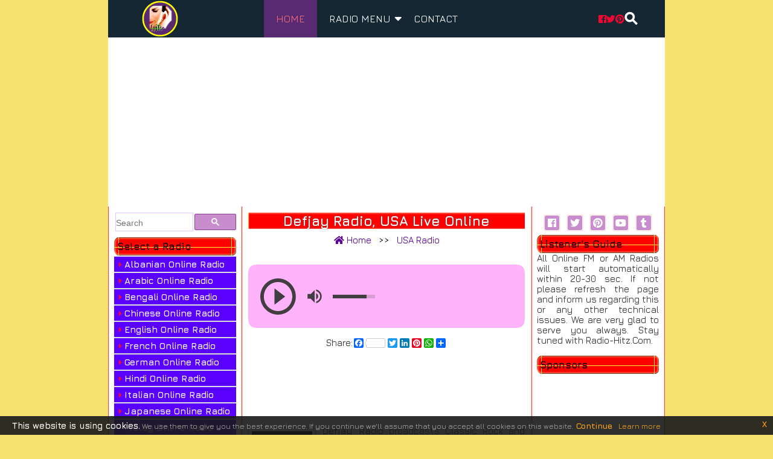

--- FILE ---
content_type: text/html
request_url: https://www.radio-hitz.com/English/defjay-radio.htm
body_size: 5195
content:
<!DOCTYPE html>
<html>
<head>
<meta charset="utf-8">
<meta http-equiv="X-UA-Compatible" content="IE=Edge,chrome=1">
<meta http-equiv="Content-Type" content="text/html; charset=windows-1252" />
<meta name="google-site-verification" content="ymoJ5f-jLYRRqqhbrxtijG8bTC9VjR0ebtQH972abEo" />
<meta name="viewport" content="width=device-width, initial-scale=1.0">
<title>Defjay Radio Live Online || Miami, FL, USA - Radio-Hitz</title>
<meta name="description" content="Defjay Radio Miami broadcasts Classic Rock and Oldies, with some old time Rock and Roll and Novelty songs at times. Music ranging from the 50's to the present day!"/><link rel="canonical" href="https://www.radio-hitz.com/English/defjay-radio.htm" />
<meta name="keywords" content="defjay radio miami, defjay radio miami live, defjay radio miami online, listen defjay radio miami"/>
<meta name="HandheldFriendly" content="true"/>
<meta name="MobileOptimized" content="480"/>
<meta name="PalmComputingPlatform" content="true"/>
<meta name="referrer" content="origin">
<link rel="apple-touch-icon" sizes="180x180" href="https://www.radio-hitz.com/apple-touch-icon.png">
<link rel="icon" type="image/png" sizes="32x32" href="https://www.radio-hitz.com/favicon-32x32.png">
<link rel="icon" type="image/png" sizes="16x16" href="https://www.radio-hitz.com/favicon-16x16.png">
<link rel="manifest" href="https://www.radio-hitz.com/site.webmanifest">
<link rel="mask-icon" href="https://www.radio-hitz.com/safari-pinned-tab.svg" color="#5bbad5">
<meta name="msapplication-TileColor" content="#da532c">
<meta name="theme-color" content="#ffffff">
<link id="pagestyle" rel="stylesheet" media="screen" type="text/css" href="../salert.large.css">
<script src="https://cdnjs.cloudflare.com/ajax/libs/jquery/3.5.1/jquery.min.js"></script>
<link rel="stylesheet" type="text/css" href="https://cdn.jsdelivr.net/gh/Miner41/cnd-timeplr/jquery-eu-law-popup.min.css"/>
<script src="https://cdn.jsdelivr.net/gh/Miner41/cnd-timeplr/jquery-eu-law-popup.min.js"></script>
<link rel="stylesheet" href="https://fonts.googleapis.com/css2?family=Jura:wght@500;700&display=swap" media="print" onload="this.onload=null;this.removeAttribute('media');" fetchpriority="high">
<noscript><link rel="stylesheet" href="https://fonts.googleapis.com/css2?family=Jura:wght@500;700&display=swap"></noscript>
<link rel="preconnect" href="https://fonts.gstatic.com" crossorigin>
<link rel=dns-prefetch href=//pagead2.googlesyndication.com>
<link rel=dns-prefetch href=//www.googletagmanager.com>
<link rel=preconnect href=//pagead2.googlesyndication.com>
<link rel=preconnect href=//www.googletagmanager.com>
<link rel=preconnect href=//securepubads.g.doubleclick.net>
<link rel="preconnect" href="//googleads.g.doubleclick.net">
<link rel="preconnect" href="//www.google-analytics.com">
<link rel="preconnect" href="//www.radio-hitz.com/images/">
<!-- Google tag (gtag.js) -->
<script async src="https://www.googletagmanager.com/gtag/js?id=G-T90D3DV4WQ"></script>
<script>
  window.dataLayer = window.dataLayer || [];
  function gtag(){dataLayer.push(arguments);}
  gtag('js', new Date());

  gtag('config', 'G-T90D3DV4WQ');
</script>

<script async src="https://pagead2.googlesyndication.com/pagead/js/adsbygoogle.js?client=ca-pub-9115962768683152"
     crossorigin="anonymous"></script>
</head>

<body>

   <!-- Begin Wrapper -->
   <div id="wrapper">
   
         <!-- Begin Header -->
    <div class="nav-wrapper">
    <div class="nav-container">
      <div id="top-search">
        <form action="">
          <div class="input-box">
            <span class="topser-icon">⚲</span>
            <input type="text" class="search" placeholder="Search...">
            <span id="topsercross-icon">✕</span>
          </div>
        </form>
      </div>
      <div class="header">
        <div class="logo">
          <a href="https://www.radio-hitz.com"><img src="../images/himg.png" alt="Radio-Hitz.com logo" /></a>
        </div>
        <div class="navbar">
          <ul id="menu">
            <li><a href="https://www.radio-hitz.com" class="active">home</a></li>
            <li>
              <a href="#" class="droptoggle">Radio Menu <span class="down-arrow"><i class="fas fa-sort-down"></i></span></a>
              <ul class="submanu"> <li><a href="../albanian-radio.htm" title="Albanian Radio List">Albanian Online Radio</a></li><li><a href="../arabic-radio.htm" title="Arabic Radio List">Arabic Online Radio</a></li><li><a href="../bangla-radio.htm" title="Bengali Radio List">Bengali Online Radio</a></li><li><a href="../chinese-radio.htm" title="Chinese Radio List">Chinese Online Radio</a></li><li><a href="../english-radio.htm" title="English Radio List">English Online Radio</a></li><li><a href="../french-radio.htm" title="French Radio List">French Online Radio</a></li><li><a href="../german-radio.htm" title="German Radio List">German Online Radio</a></li><li><a href="../hindi-radio.htm" title="Hindi Radio List">Hindi Online Radio</a></li><li><a href="../italian-radio.htm" title="Italian Radio List">Italian Online Radio</a></li><li><a href="../japanese-radio.htm" title="Japanese Radio List">Japanese Online Radio</a></li><li><a href="../malay-radio.htm" title="Malay Radio List">Malay Online Radio</a></li><li><a href="../russian-radio.htm" title="Russian Radio List">Russian Online Radio</a></li></ul>
            </li>
            <li><a href="../contact.php">Contact</a></li>
           </ul>
        </div>
        <div class="ser-btn">
          <ul>
                 <li>
                    <a href="https://www.facebook.com/RadioHitzPage" rel="nofollow" target="_blank" alt="facebook"><i class="hdicon fab fa-facebook"></i></a>
                 </li>
                 <li>
                    <a href="https://twitter.com/Radio_Hitz_Team" rel="nofollow" target="_blank" alt="twitter"><i class="hdicon fab fa-twitter"></i></a>
                 </li>
                    <a href="https://www.pinterest.com/inforadiohitz/" rel="nofollow" target="_blank" alt="pinterest"><i class="hdicon fab fa-pinterest"></i></a>
                </li>
            <li><a href="https://www.radio-hitz.com/search.htm?q="><span id="ser-btn-icon">⚲</span></a></li>
             <li id="bar-icon"><a href="#">☰</a></li>
          </ul>
        </div>
      </div>
<div class="header-ads">
<!-- Header Bid -->
<ins class="adsbygoogle"
     style="display:block"
     data-ad-client="ca-pub-9115962768683152"
     data-ad-slot="3087649335"
     data-ad-format="auto"
     data-full-width-responsive="true"></ins>
<script>
     (adsbygoogle = window.adsbygoogle || []).push({});
</script>
</div>
		 <!-- End Navigation -->
		 
		 <!-- Begin Left Column -->
                <div id="leftcolumn">

<!-- Search form start-->

      <div id="gcse-search">
        <script>
          (function () {
            var cx = '012150517353033489332:szdaiifcwlm';
            var gcse = document.createElement('script');
            gcse.type = 'text/javascript';
            gcse.async = true;
            gcse.src = 'https://cse.google.com/cse.js?cx=' + cx;
            var s = document.getElementsByTagName('script')[0];
            s.parentNode.insertBefore(gcse, s);
          })();
		window.onload = function(){
		document.getElementById('gsc-i-id1').placeholder = 'Search';
};
        </script>
        <gcse:searchbox-only enableAutoComplete="true" resultsUrl="https://www.radio-hitz.com/search.htm?q=myQuery
"></gcse:searchbox-only>
      </div>

      <!-- Search form end-->
<div class="cleared"></div>

		<h2>Select a Radio</h2>

		<div><div class="sdmenu">

<ul>
                       <li>
                               
                               <ul>
                                	<li><a href="../albanian-radio.htm" title="Albanian Radio List">Albanian Online Radio</a></li>
                                	<li><a href="../arabic-radio.htm" title="Arabic Radio List">Arabic Online Radio</a></li>
                                      	<li><a href="../bangla-radio.htm" title="Bengali Radio List">Bengali Online Radio</a></li>
                                      	<li><a href="../chinese-radio.htm" title="Chinese Radio List">Chinese Online Radio</a></li>
                                      	<li><a href="../english-radio.htm" title="English Radio List">English Online Radio</a></li>
					<li><a href="../french-radio.htm" title="French Radio List">French Online Radio</a></li>
                                      	<li><a href="../german-radio.htm" title="German Radio List">German Online Radio</a></li>
				      	<li><a href="../hindi-radio.htm" title="Hindi Radio List">Hindi Online Radio</a></li>
					<li><a href="../italian-radio.htm" title="Italian Radio List">Italian Online Radio</a></li>
					<li><a href="../japanese-radio.htm" title="Japanese Radio List">Japanese Online Radio</a></li>
					<li><a href="../malay-radio.htm" title="Malay Radio List">Malay Online Radio</a></li>
					<li><a href="../russian-radio.htm" title="Russian Radio List">Russian Online Radio</a></li>

                               </ul>
                       </li>
                       
                       
                       
               </ul></div></div>
&nbsp;
<h2>Sponsors</h2>
<div class="lsidebar-ads">
<!-- Left Sidebar Res Vertical RHitz -->
<ins class="adsbygoogle"
     style="display:block"
     data-ad-client="ca-pub-9115962768683152"
     data-ad-slot="5720786578"
     data-ad-format="auto"
     data-language="en"
     data-full-width-responsive="true"></ins>
<script>
     (adsbygoogle = window.adsbygoogle || []).push({});
</script>
</div></div>
                <!-- End Left Column -->
		 
		 <!-- Begin Content Column -->
			
		 <div id="content">

                 <center><h1>Defjay Radio, USA Live Online</h1></center>
		 
		 <div align="center"><ul class="breadcrumb">
  <li><a href="https://www.radio-hitz.com"><i class="fas fa-home"></i> Home</a></li>
  <li><a href="../usa-radio.htm">USA Radio</a></li>
  </ul></div>
		 <div align="center">
<br><script src="../timeplr1.js" type="text/javascript"></script>
    <div id="player" style="width: 100%;height: 105px;"></div>
        <script>
   var player = new Playerjs({id:"player",file:"../timeplr/playlist-us.txt",plstart:"s22"});
   player.api("play");
</script>
&nbsp;
<div><!-- AddToAny BEGIN -->
<div class="a2a_kit a2a_default_style" id="my_centered_buttons">
    <span>Share:</span><a class="a2a_button_facebook a2a_counter"></a>
    <a class="a2a_button_twitter"></a>
    <a class="a2a_button_linkedin"></a>
    <a class="a2a_button_pinterest"></a>
    <a class="a2a_button_whatsapp"></a>
    <a class="a2a_dd" href="https://www.addtoany.com/share"></a>
</div>
<script async src="https://static.addtoany.com/menu/page.js"></script>
<!-- AddToAny END --></div></div>
&nbsp;
<div class="tophorizon-ads">
<!-- Top Res 468-60 Horizontal RHitz -->
<ins class="adsbygoogle"
     style="display:block;min-width:468px;width:100%;height:60px;align:center"
     data-ad-client="ca-pub-9115962768683152"
     data-ad-slot="9609443583"
     data-language="en"></ins>
<script>
     (adsbygoogle = window.adsbygoogle || []).push({});
</script>
</div>


               	&nbsp;
<img src="../images/defjay-radio-usa.jpg" class="floatTL" width="100" height="70" alt="Defjay Radio" />	       
<p><b>Defjay Radio</b> broadcasts Classic Rock and Oldies, with some old time Rock and Roll and Novelty songs at times. Music ranging from the 50's to the present day! Sometimes live shows from Offshore Pirate Radio DJ's. For more details visit: www.defjay.com</p>&nbsp;

                <div class="afterarticlesquare-ads">
<!-- After Article Square Display -->
<ins class="adsbygoogle"
     style="display:block"
     data-ad-client="ca-pub-9115962768683152"
     data-ad-slot="3172507643"
     data-ad-format="auto"
     data-full-width-responsive="true"
     data-language="en"></ins>
<script>
     (adsbygoogle = window.adsbygoogle || []).push({});
</script>
</div>
<div align="center">
<table>
	<thead>
	<tr><th colspan="2">USA RADIO STATIONS</th></tr>
	</thead>
<tbody>
	<tr>
	<td><div class="table_box450"><ul>

<li><a href="../English/1dance-fm.htm"><i class="fas fa-caret-square-right"></i> 1 Dance FM</a></li>
<li><a href="../English/101wrif.htm"><i class="fas fa-caret-square-right"></i> 101 WRIF</a></li>
<li><a href="../English/1015lite-fm.htm"><i class="fas fa-caret-square-right"></i> 101.5 LITE FM (LiteMiami)</a></li>
<li><a href="../English/1035ktu.htm"><i class="fas fa-caret-square-right"></i> 103.5 KTU/WKTU-FM103.5</a></li>
<li><a href="../English/1059-kiss-fm-kksw.htm"><i class="fas fa-caret-square-right"></i> 105.9 KISS-FM, KKSW</a></li>
<li><a href="../English/181fm-the-eagle.htm"><i class="fas fa-caret-square-right"></i> 181.fm The Eagle(Classic)</a></li>
<li><a href="../English/202fm-best-country.htm"><i class="fas fa-caret-square-right"></i> 202 FM Best Country Radio</a></li>
<li><a href="../English/202fm-acid-jazz.htm"><i class="fas fa-caret-square-right"></i> 202.FM Acid Jazz</a></li>
<li><a href="../English/3wk-undergroundradio.htm"><i class="fas fa-caret-square-right"></i> 3WK Undergroundradio</a></li>
<li><a href="../English/wcsg913.htm"><i class="fas fa-caret-square-right"></i> 91.3 WCSG Radio</a></li>
<li><a href="../English/971fm-the-drive-wdrv.htm"><i class="fas fa-caret-square-right"></i> 97.1 FM The Drive WDRV</a></li>
<li><a href="../English/977oldies.htm"><i class="fas fa-caret-square-right"></i> 977 Oldies</a></li>
<li><a href="../English/akwaaba-radio.htm"><i class="fas fa-caret-square-right"></i> Akwaaba Radio</a></li>
<li><a href="../English/bar-rockin'-blues.htm"><i class="fas fa-caret-square-right"></i> Bar Rockin' Blues</a></li>
<li><a href="../English/bar-rockin-country.htm"><i class="fas fa-caret-square-right"></i> Bar Rockin Country</a></li>
<li><a href="../English/bkk-free-radio.htm"><i class="fas fa-caret-square-right"></i> Bkk free Radio</a></li>
<li><a href="../English/bloomberg-radio-am1070.htm"><i class="fas fa-caret-square-right"></i> Bloomberg Radio AM 1070</a></li>
<li><a href="../English/bohemia-radio.htm"><i class="fas fa-caret-square-right"></i> Bohemia Radio</a></li>
<li><a href="../English/channel-one.htm"><i class="fas fa-caret-square-right"></i> Channel ONE</a></li>
<li><a href="../English/cnn-radio.htm"><i class="fas fa-caret-square-right"></i> CNN Radio</a></li>
<li><a href="../English/defjay-radio.htm"><i class="fas fa-caret-square-right"></i> Defjay Radio</a></li>
<li><a href="../English/di-fm-vocal-trance.htm"><i class="fas fa-caret-square-right"></i> Di.FM Vocal Trance</a></li>
<li><a href="../English/digitally-imported-vocal-trance.htm"><i class="fas fa-caret-square-right"></i> Digitally Imported-Vocal Trance</a></li>
<li><a href="../English/espn-baton-rouge-wnxx1045.htm"><i class="fas fa-caret-square-right"></i> ESPN Baton Rouge, WNXX 104.5</a></li>
<li><a href="../English/espn-radio-wmvp1000.htm"><i class="fas fa-caret-square-right"></i> ESPN Chicago, WMVP 1000</a></li>
<li><a href="../English/espn-deportes-wepn1050.htm"><i class="fas fa-caret-square-right"></i> ESPN Deportes New York, WEPN 1050</a></li>
<li><a href="../English/espn-radio-kspn-710.htm"><i class="fas fa-caret-square-right"></i> ESPN Los Angeles, KSPN 710</a></li>
<li><a href="../English/espn-radio.htm"><i class="fas fa-caret-square-right"></i> ESPN Radio Live</a></li>
<li><a href="../English/espn-radio-987fm-wepn.htm"><i class="fas fa-caret-square-right"></i> ESPN Radio 98.7 FM, WEPN-FM</a></li>
<li><a href="../English/fm100.3-soft-hits.htm"><i class="fas fa-caret-square-right"></i> FM100.3 Soft Hits</a></li>
<li><a href="../English/g93.htm"><i class="fas fa-caret-square-right"></i> G93 (Hard Rock)</a></li>
<li><a href="../English/hard-rock-radio-live.htm"><i class="fas fa-caret-square-right"></i> Hard Rock Radio</a></li>
<li><a href="../English/hard-salsa.htm"><i class="fas fa-caret-square-right"></i> Hard Salsa</a></li>
<li><a href="../English/hit-kicker-country.htm"><i class="fas fa-caret-square-right"></i> Hit Kicker Country</a></li>
<li><a href="../English/idobi-radio.htm"><i class="fas fa-caret-square-right"></i> Idobi Radio</a></li>
<li><a href="../English/jazz-masters.htm"><i class="fas fa-caret-square-right"></i> Jazz Masters</a></li>
<li><a href="../English/jazz-radio.htm"><i class="fas fa-caret-square-right"></i> Jazz Radio</a></li>
<li><a href="../English/kahm-1021fm.htm"><i class="fas fa-caret-square-right"></i> KAHM 102.1 FM</a></li>
<li><a href="../English/kiis-1027-fm.htm"><i class="fas fa-caret-square-right"></i> KIIS 102.7 FM</a></li>
<li><a href="../English/kkft-991-fm-talk.htm"><i class="fas fa-caret-square-right"></i> KKFT, 99.1 FM TALK</a></li>
<li><a href="../English/ladies-of-country.htm"><i class="fas fa-caret-square-right"></i> Ladies Of Country</a></li>
<li><a href="../English/love-bites.htm"><i class="fas fa-caret-square-right"></i> Love Bites</a></li>
<li><a href="../English/mix106.htm"><i class="fas fa-caret-square-right"></i> MIX 106 Boise KCIX</a></li>
<li><a href="../English/mytalk-1071-ktmy.htm"><i class="fas fa-caret-square-right"></i> MyTalk 107.1, KTMY</a></li>
<li><a href="../English/netrock101-80s.htm"><i class="fas fa-caret-square-right"></i> Netrock101-80's</a></li>
<li><a href="../English/news-talk-931-wacv.htm"><i class="fas fa-caret-square-right"></i> News Talk 93.1, WACV</a></li>
<li><a href="../English/fusion-radio-internet-dance.htm"><i class="fas fa-caret-square-right"></i> Nexus Radio</a></li>
<li><a href="../English/offshore-music-radio-60s.htm"><i class="fas fa-caret-square-right"></i> Offshore Music Radio</a></li>
<li><a href="../English/pirate-radio-usa.htm"><i class="fas fa-caret-square-right"></i> Pirate Radio USA</a></li>
<li><a href="../English/polish-new-castle.htm"><i class="fas fa-caret-square-right"></i> Polish New Castle Radio</a></li>
<li><a href="../English/polskie-radio-1030am.htm"><i class="fas fa-caret-square-right"></i> Polskie Radio 1030AM Chicago i 910AM</a></li>
<li><a href="../English/power106.htm"><i class="fas fa-caret-square-right"></i> Power 106</a></li>
<li><a href="../English/q97-alternative.htm"><i class="fas fa-caret-square-right"></i> Q97 (Alternative Rock)</a></li>
<li><a href="../English/radio-comunidade-am1640.htm"><i class="fas fa-caret-square-right"></i> Radio Comunidade USA - AM 1640</a></li>
<li><a href="../English/radio-cuscatleca-usa.htm"><i class="fas fa-caret-square-right"></i> Radio Cuscatleca USA</a></li>
<li><a href="../English/radio-free-vermont.htm"><i class="fas fa-caret-square-right"></i> Radio Free Vermont</a></li>
<li><a href="../English/radio-maria.htm"><i class="fas fa-caret-square-right"></i> Radio Maria</a></li>
<li><a href="../English/all-hit70s.htm"><i class="fas fa-caret-square-right"></i> RadioTunes 70s Hits</a></li>
<li><a href="../English/best-of-80s.htm"><i class="fas fa-caret-square-right"></i> RadioTunes 80s Hits</a></li>
<li><a href="../English/rockland-radio.htm"><i class="fas fa-caret-square-right"></i> Rockland Radio</a></li>
<li><a href="../English/siriusxm-radio.htm"><i class="fas fa-caret-square-right"></i> SiriusXM Radio</a></li>
<li><a href="../English/soma-fm.htm"><i class="fas fa-caret-square-right"></i> Soma FM</a></li>
<li><a href="../English/star-94fm.htm"><i class="fas fa-caret-square-right"></i> Star 94 FM</a></li>
<li><a href="../English/talk-radio-790-kabc.htm"><i class="fas fa-caret-square-right"></i> Talk Radio 790 KABC</a></li>
<li><a href="../English/usa-prepares.htm"><i class="fas fa-caret-square-right"></i> USA Prepares Radio</a></li>
<li><a href="../English/waks-965-kiss-fm.htm"><i class="fas fa-caret-square-right"></i> WAKS 96.5 KISS FM</a></li>
<li><a href="../English/wakz-959-kiss-fm.htm"><i class="fas fa-caret-square-right"></i> WAKZ 95.9 KISS FM - Top 40</a></li>
<li><a href="../English/wbgl-917fm.htm"><i class="fas fa-caret-square-right"></i> WBGL 91.7 FM</a></li>
<li><a href="../English/wfmb-1045-fm.htm"><i class="fas fa-caret-square-right"></i> WFMB 104.5 FM</a></li>
<li><a href="../English/wsm-classic-country.htm"><i class="fas fa-caret-square-right"></i> WSM Classic Country, 650 AM</a></li>
<li><a href="../English/wtsa-db-conservative.htm"><i class="fas fa-caret-square-right"></i> WTSA FM - 96.7 Brattleboro</a></li>
<li><a href="../English/wheeling-jamboree.htm"><i class="fas fa-caret-square-right"></i> WWOV 101.1 Wheeling Jamboree</a></li>
<li><a href="../English/wxxq-fm-q-985-rockford.htm"><i class="fas fa-caret-square-right"></i> WXXQ FM Q 98.5 Rockford</a></li>
<li><a href="../English/wzbc-903fm-newton.htm"><i class="fas fa-caret-square-right"></i> WZBC 90.3 FM Newton</a></li>
<li><a href="../English/z103fm-radio.htm"><i class="fas fa-caret-square-right"></i> Z 103FM Radio</a></li>
<li><a href="../English/z-100-whtz-1003-fm.htm"><i class="fas fa-caret-square-right"></i> Z-100 WHTZ 100.3 FM</a></li>

</ul></div></td>

	<td><center><img src="../images/United-States-flag.png" width="50" height="40" alt="USA Radio Stations List" /></center>USA Radio Stations List</a></td>
	</tr>
</tbody>
	</table></div>
<div class="multipl-ads">
<ins class="adsbygoogle"
     style="display:block"
     data-ad-format="autorelaxed"
     data-ad-client="ca-pub-9115962768683152"
     data-ad-slot="9925074713"
     data-matched-content-rows-num="2"
     data-matched-content-columns-num="2"
     data-matched-content-ui-type="image_stacked"
     data-language="en"></ins>
     <script>
     (adsbygoogle = window.adsbygoogle || []).push({});
</script>
</div>
		 </div>
		 <!-- End Content Column -->
		 
		 <!-- Begin Right Column -->

		 <div id="rightcolumn">
    
    <div align="center"><section-social class="s4">
      <a href="https://www.facebook.com/RadioHitzPage" class="iconbtn fab fa-facebook" target="_blank" alt="facebook" title="Find Us On Facebook" rel="nofollow"></a>
      <a href="https://twitter.com/Radio_Hitz_Team" class="iconbtn fab fa-twitter" target="_blank" alt="twitter" title="Follow Us On Twitter" rel="nofollow"></a>
      <a href="https://www.pinterest.com/inforadiohitz/" class="iconbtn fab fa-pinterest" target="_blank" alt="pinterest" title="Find Us On Pinterest"
          rel="nofollow"></a>
      <a href="https://www.youtube.com/RadioHitzTube" class="iconbtn fab fa-youtube" target="_blank" alt="youtube" title="Find Us On YouTube" rel="nofollow"></a>
    <a href="https://radio-hitz.tumblr.com/" class="iconbtn fab fa-tumblr" target="_blank" alt="tumbler" title="Find Us On Tumblr" rel="nofollow"></a>
    </section-social></div>
       <h3>Listener's Guide</h3>
                   <p align="justify">All Online FM or AM Radios will start automatically within 20-30 sec. If not please refresh the page and inform us regarding this or any other technical issues. We are very glad to serve you always. Stay tuned with Radio-Hitz.Com.</p>
       <br>
       <h3>Sponsors</h3>
                   <div class="rsidebar-ads">
<!-- Right Sidebar Square RHitz -->
<ins class="adsbygoogle"
     style="display:block"
     data-ad-client="ca-pub-9115962768683152"
     data-ad-slot="2262755854"
     data-ad-format="auto"
     data-language="en"
     data-full-width-responsive="true"></ins>
<script>
     (adsbygoogle = window.adsbygoogle || []).push({});
</script>
</div>	
		 </div>
		 <!-- End Right Column -->	
		 
		 <!-- Begin Footer -->

		 <div id="footer">
                
		<div align="center">
 		
                <p><a href="https://www.radio-hitz.com">Home</a> | <a href="../contact.php">Contact Us</a> | <a href="../privacy-policy.htm"> Privacy Policy </a> | <a href="../dmca.php"> DMCA </a> | <a href="../sitemap.xml">Sitemap</a> | <a href="../sitemap.html">HTML Sitemap</a></p>
		<p>Copyright &copy; 2011 Radio-Hitz.com ::: 

Designed by: <a href="https://www.radio-hitz.com">Radio-Hitz.com</a></p> 		
			    
	     </div><div class="eupopup eupopup-bottom eupopup-style-compact"></div></div>
		 <!-- End Footer -->
		 
   </div>
   <!-- End Wrapper -->
   
<script src="../script-yt.js"></script>
</body>
</html>


--- FILE ---
content_type: text/html; charset=utf-8
request_url: https://www.google.com/recaptcha/api2/aframe
body_size: 112
content:
<!DOCTYPE HTML><html><head><meta http-equiv="content-type" content="text/html; charset=UTF-8"></head><body><script nonce="eygbTrGCfeZHnyBkA0EdmA">/** Anti-fraud and anti-abuse applications only. See google.com/recaptcha */ try{var clients={'sodar':'https://pagead2.googlesyndication.com/pagead/sodar?'};window.addEventListener("message",function(a){try{if(a.source===window.parent){var b=JSON.parse(a.data);var c=clients[b['id']];if(c){var d=document.createElement('img');d.src=c+b['params']+'&rc='+(localStorage.getItem("rc::a")?sessionStorage.getItem("rc::b"):"");window.document.body.appendChild(d);sessionStorage.setItem("rc::e",parseInt(sessionStorage.getItem("rc::e")||0)+1);localStorage.setItem("rc::h",'1769027812828');}}}catch(b){}});window.parent.postMessage("_grecaptcha_ready", "*");}catch(b){}</script></body></html>

--- FILE ---
content_type: text/plain
request_url: https://www.radio-hitz.com/timeplr/playlist-us.txt
body_size: 7584
content:
[
    {
        "title": "1 Dance FM",
        "file": "https:\/\/us1.streamingpulse.com\/ssl\/1dancefm",
        "id": "s1"
    },
    {
        "title": "3WK Undergroundradio",
        "file": "..\/timeplr\/un.mp3",
        "id": "s2"
    },
    {
        "title": "101 WRIF",
        "file": "https:\/\/playerservices.streamtheworld.com\/api\/livestream-redirect\/WRIFFMMOBILE.mp3",
        "id": "s3"
    },
    {
        "title": "181.fm The Eagle",
        "file": "https:\/\/listen.181fm.com\/181-eagle_128k.mp3",
        "id": "s4"
    },
    {
        "id": "s5",
        "title": "202.FM Acid Jazz",
        "file": "https:\/\/worldradio.online\/proxy\/?q=http:\/\/listen.livestreamingservice.com\/181-acidjazz_128k.mp3"
    },
    {
        "id": "s6",
        "title": "202 FM Best Country",
        "file": "https:\/\/worldradio.online\/proxy\/?q=http:\/\/listen.livestreamingservice.com\/181-realcountry_128k.mp3"
    },
    {
        "title": "97.1 FM The Drive WDRV",
        "file": "https:\/\/playerservices.streamtheworld.com\/api\/livestream-redirect\/WDRVFM.mp3",
        "id": "s7"
    },
    {
        "id": "s8",
        "title": ".977 Today's Hits",
        "file": "https:\/\/playerservices.streamtheworld.com\/api\/livestream-redirect\/977_HITSAAC_SC"
    },
    {
        "title": "101.5 LITE FM Miami",
        "file": "https:\/\/live.amperwave.net\/manifest\/audacy-wlyffmaac-hlsc.m3u8",
        "id": "s9"
    },
    {
        "title": "103.5 KTU\/WKTU",
        "file": "https:\/\/stream.revma.ihrhls.com\/zc1473",
        "id": "s10"
    },
    {
        "title": "105.9 KISS-FM, KKSW",
        "file": "https:\/\/ice23.securenetsystems.net\/KKSWFM",
        "id": "s11"
    },
    {
        "title": "Akwaaba Radio",
        "file": "https:\/\/stream.zenolive.com\/sq1drt01nd5tv",
        "id": "s12"
    },
    {
        "id": "s13",
        "title": "RadioTunes - 70s Hits",
        "file": "https:\/\/securestreams7.autopo.st\/?uri=http:\/\/prem3.radiotunes.com:80\/hit70s?5618d3fefe2a7cee"
    },
    {
        "title": "Bar Rockin' Blues",
        "file": "..\/timeplr\/un.mp3",
        "id": "s14"
    },
    {
        "title": "Bar Rockin Country",
        "file": "..\/timeplr\/un.mp3",
        "id": "s15"
    },
    {
        "id": "s16",
        "title": "RadioTunes - 80s Hits",
        "file": "https:\/\/securestreams7.autopo.st\/?uri=http:\/\/prem1.radiotunes.com:80\/the80s?5618d3fefe2a7cee"
    },
    {
        "title": "Bkk free Radio",
        "file": "..\/timeplr\/un.mp3",
        "id": "s17"
    },
    {
        "title": "Bloomberg Radio 1130",
        "file": "https:\/\/playerservices.streamtheworld.com\/api\/livestream-redirect\/WBBRAMAAC.aac",
        "id": "s18"
    },
    {
        "title": "Bohemia Radio",
        "file": "https:\/\/radiolatina.info\/8120\/stream",
        "id": "s19"
    },
    {
        "title": "Channel ONE",
        "file": "..\/timeplr\/un.mp3",
        "id": "s20"
    },
    {
        "title": "CNN Radio",
        "file": "https:\/\/crystalout.surfernetwork.com:8001\/KFNX_MP3",
        "id": "s21"
    },
    {
        "title": "Defjay Radio",
        "file": "https:\/\/icepool.silvacast.com\/DEFJAY.mp3",
        "id": "s22"
    },
    {
        "id": "s23",
        "title": "Digitally Imported-Vocal Trance",
        "file": "https:\/\/worldradio.online\/proxy\/?q=http:\/\/79.120.39.202:8000\/vocaltrance"
    },
    {
        "title": "ESPN Baton Rouge, WNXX",
        "file": "https:\/\/live.amperwave.net\/direct\/guaranty-wnxxfmmp3-ibc1",
        "id": "s24"
    },
    {
        "title": "ESPN Deportes, WEPN 1050",
        "file": "https:\/\/live.amperwave.net\/direct\/goodkarma-wepnammp3-ibc",
        "id": "s25"
    },
    {
        "title": "ESPN Radio",
        "file": "https:\/\/live.amperwave.net\/manifest\/espn-network-cloud.m3u8",
        "id": "s26"
    },
    {
        "title": "98.7 FM ESPN Radio",
        "file": "https:\/\/live.amperwave.net\/manifest\/goodkarma-wepnfmaac-ibc",
        "id": "s27"
    },
    {
        "title": "ESPN Radio, KSPN 710",
        "file": "https:\/\/live.amperwave.net\/direct\/goodkarma-kspnammp3-ibc",
        "id": "s28"
    },
    {
        "title": "ESPN Chicago, WMVP 1000",
        "file": "https:\/\/live.amperwave.net\/manifest\/goodkarma-wmvpamaac-ibc1",
        "id": "s29"
    },
    {
        "title": "FM 100.3 - KSFI",
        "file": "https:\/\/bonneville.cdnstream1.com\/2702_48.aac",
        "id": "s30"
    },
    {
        "title": "Nexus Radio (Fusion Radio)",
        "file": "https:\/\/stream5.thepuremix.net\/nexusdance.mp3",
        "id": "s31"
    },
    {
        "title": "G93 (Hard Rock)",
        "file": "..\/timeplr\/un.mp3",
        "id": "s32"
    },
    {
        "id": "s33",
        "title": "Hard Rock Radio",
        "file": "https:\/\/securestreams7.autopo.st\/?uri=http:\/\/67.249.184.45:8015\/;"
    },
    {
        "title": "Hard Salsa",
        "file": "..\/timeplr\/un.mp3",
        "id": "s34"
    },
    {
        "title": "Hit Kicker Country",
        "file": "..\/timeplr\/un.mp3",
        "id": "s35"
    },
    {
        "title": "Idobi Radio",
        "file": "https:\/\/idobiradio.idobi.com\/;",
        "id": "s36"
    },
    {
        "title": "Jazz Masters",
        "file": "..\/timeplr\/un.mp3",
        "id": "s37"
    },
    {
        "id": "s38",
        "title": "Smooth Jazz",
        "file": "https:\/\/securestreams7.autopo.st\/?uri=http:\/\/prem3.radiotunes.com:80\/smoothjazz?5618d3fefe2a7cee"
    },
    {
        "title": "KAHM 102.1 FM",
        "file": "..\/timeplr\/un.mp3",
        "id": "s39"
    },
    {
        "title": "KIIS 102.7 FM",
        "file": "https:\/\/stream.revma.ihrhls.com\/zc185",
        "id": "s40"
    },
    {
        "title": "KKFT, 99.1 Fox News",
        "file": "https:\/\/ice7.securenetsystems.net\/KKFT",
        "id": "s41"
    },
    {
        "title": "Ladies Of Country",
        "file": "..\/timeplr\/un.mp3",
        "id": "s42"
    },
    {
        "title": "Love Bites",
        "file": "..\/timeplr\/un.mp3",
        "id": "s43"
    },
    {
        "title": "MIX 106 Boise KCIX",
        "file": "https:\/\/live.amperwave.net\/manifest\/townsquare-kcixfmaac-ibc3",
        "id": "s44"
    },
    {
        "title": "MyTalk 107.1, KTMY",
        "file": "https:\/\/playerservices.streamtheworld.com\/api\/livestream-redirect\/KTMYFM.mp3",
        "id": "s45"
    },
    {
        "id": "s46",
        "title": "Netrock 101 Radio",
        "file": "https:\/\/play.radioking.io\/netrock101-the-animal"
    },
    {
        "title": "News Talk 93.1, WACV",
        "file": "https:\/\/ice9.securenetsystems.net\/WACV",
        "id": "s47"
    },
    {
        "id": "s48",
        "title": "Offshore Music Radio",
        "file": "https:\/\/ssl.surfmusic.de\/s.php?s=http:\/\/bitsmitter.com:8000\/omr%20;stream.mp3"
    },
    {
        "title": "Pirate Radio 104.1 FM, KBOX",
        "file": "https:\/\/live.amperwave.net\/manifest\/agmedia28-kboxfmaac-ibc3",
        "id": "s49"
    },
    {
        "title": "Polish New Castle",
        "file": "https:\/\/playerservices.streamtheworld.com\/api\/livestream-redirect\/SAM03AAC36_SC",
        "id": "s50"
    },
    {
        "title": "Polskie Radio, 1030 AM",
        "file": "https:\/\/s1.reliastream.com\/proxy\/polskieradio?mp=\/stream",
        "id": "s51"
    },
    {
        "title": "Power 106, KPWR 105.9",
        "file": "https:\/\/playerservices.streamtheworld.com\/api\/livestream-redirect\/KPWRAAC.aac?type=mp3",
        "id": "s52"
    },
    {
        "title": "Q97 Alternative Rock",
        "file": "..\/timeplr\/un.mp3",
        "id": "s53"
    },
    {
        "title": "Radio Comunidade",
        "file": "..\/timeplr\/un.mp3",
        "id": "s54"
    },
    {
        "title": "Radio Cuscatleca",
        "file": "..\/timeplr\/un.mp3",
        "id": "s55"
    },
    {
        "title": "Vermont Public Radio",
        "file": "https:\/\/vpr.streamguys1.com\/vpr64.mp3",
        "id": "s56"
    },
    {
        "title": "Radio Maria USA",
        "file": "https:\/\/dreamsiteradiocp4.com\/proxy\/rmusa?mp=\/stream",
        "id": "s57"
    },
    {
        "title": "Rockland Radio",
        "file": "https:\/\/radio21.streamabc.net\/radio21-mainz-mp3-192-5314942?amsparams=playerid%3Aweb%3Bskey%3A1647604154&sABC=623471on%230%23qn9s0755o0405455s6nq20pq45866o1p%23jro",
        "id": "s58"
    },
    {
        "title": "SiriusXM",
        "file": "..\/timeplr\/un.mp3",
        "id": "s59"
    },
    {
        "id": "s60",
        "title": "Soma FM Groove Salad",
        "file": "https:\/\/hls.somafm.com\/hls\/groovesalad\/320k\/program.m3u8"
    },
    {
        "title": "KABC Radio, TalkRadio 790",
        "file": "https:\/\/playerservices.streamtheworld.com\/api\/livestream-redirect\/KABCAMAAC.aac",
        "id": "s61"
    },
    {
        "title": "USA Prepares Radio",
        "file": "https:\/\/flow01.gcnlive.com\/channel1-hi.mp3",
        "id": "s62"
    },
    {
        "title": "WAKS 96.5 KISS FM",
        "file": "https:\/\/stream.revma.ihrhls.com\/zc1729",
        "id": "s63"
    },
    {
        "title": "95.9 KISS-FM",
        "file": "https:\/\/stream.revma.ihrhls.com\/zc2768",
        "id": "s64"
    },
    {
        "title": "WBGL 91.7 FM",
        "file": "https:\/\/wbgl-ice.streamguys1.com\/WBGL-MP3",
        "id": "s65"
    },
    {
        "title": "91.3 WCSG Radio",
        "file": "https:\/\/streaming.live365.com\/a70439_2",
        "id": "s66"
    },
    {
        "title": "WFMB 104.5 FM",
        "file": "https:\/\/playerservices.streamtheworld.com\/api\/livestream-redirect\/WFMBFMAAC.aac",
        "id": "s67"
    },
    {
        "id": "s68",
        "title": "WWOV 101.1 FM Wheeling Jamboree",
        "file": "https:\/\/ssl.surfmusic.de\/s.php?s=http:\/\/162.243.112.4:4000\/wwov"
    },
    {
        "title": "WSM Classic Country, 650 AM",
        "file": "https:\/\/stream01048.westreamradio.com\/wsm-am-mp3",
        "id": "s69"
    },
    {
        "title": "WTSA FM - 96.7",
        "file": "https:\/\/live.amperwave.net\/manifest\/fourseasons-wtsafmaac-ibc1",
        "id": "s70"
    },
    {
        "title": "WXXQ FM Q 98.5 Rockford",
        "file": "https:\/\/live.amperwave.net\/manifest\/townsquare-wxxqfmaac-ibc3",
        "id": "s71"
    },
    {
        "title": "WZBC Radio 90.3 FM",
        "file": "https:\/\/stream.rcast.net\/65227",
        "id": "s72"
    },
    {
        "title": "Z-100 WHTZ 100.3 FM",
        "file": "https:\/\/stream.revma.ihrhls.com\/zc1469",
        "id": "s73"
    },
    {
        "title": "Z103 FM Idaho",
        "file": "https:\/\/ice41.securenetsystems.net\/KFTZ",
        "id": "s74"
    },
    {
        "id": "s75",
        "title": "WVPE HD3 Blues",
        "file": "https:\/\/playerservices.streamtheworld.com\/api\/livestream-redirect\/WVPEFM.mp3"
    },
    {
        "id": "s76",
        "title": "WorkoutTime USA",
        "file": "https:\/\/stream.zeno.fm\/60pg6mi67hytv"
    },
    {
        "id": "s77",
        "title": "WBBM Newsradio 780",
        "file": "https:\/\/live.amperwave.net\/manifest\/audacy-wbbmammp3-imc?"
    },
    {
        "id": "s78",
        "title": "Tu Liga Radio 1330",
        "file": "https:\/\/playerservices.streamtheworld.com\/api\/livestream-redirect\/KWKWAMAAC.aac"
    },
    {
        "id": "s79",
        "title": "Talk Radio 1190 KFXR",
        "file": "https:\/\/stream.revma.ihrhls.com\/zc4276"
    },
    {
        "id": "s80",
        "title": "St. Louis Public Radio KWMU",
        "file": "https:\/\/kwmu1-ice.streamguys1.com\/kwmu1"
    },
    {
        "id": "s81",
        "title": "SportsRadio 610 KILT",
        "file": "https:\/\/live.amperwave.net\/manifest\/audacy-kifmamaac-imc?"
    },
    {
        "id": "s82",
        "title": "Radio Euro Disco",
        "file": "https:\/\/broadcast.miami\/proxy\/eurodisco?mp=\/stream\/;"
    },
    {
        "id": "s83",
        "title": "Punk Rock Demonstration",
        "file": "https:\/\/radio.punkrockdemo.com\/;"
    },
    {
        "id": "s84",
        "title": "iHeartRadio Caf\u00e9",
        "file": "https:\/\/stream.revma.ihrhls.com\/zc6951"
    },
    {
        "id": "s85",
        "title": "Hip Hop Workout",
        "file": "https:\/\/stream.revma.ihrhls.com\/zc7785"
    },
    {
        "id": "s86",
        "title": "Funky Corner Radio",
        "file": "https:\/\/ais-sa2.cdnstream1.com\/2447_192.mp3"
    },
    {
        "id": "s87",
        "title": "EXA FM",
        "file": "https:\/\/playerservices.streamtheworld.com\/api\/livestream-redirect\/XHPSFM.mp3"
    },
    {
        "id": "s88",
        "title": "ESPN 1320 Sacramento KIFM",
        "file": "https:\/\/live.amperwave.net\/manifest\/audacy-kifmamaac-imc"
    },
    {
        "id": "s89",
        "title": "Energy Radio USA",
        "file": "https:\/\/streaming.live365.com\/a28467"
    },
    {
        "id": "s90",
        "title": "Chilltrax Radio",
        "file": "https:\/\/streamssl.chilltrax.com\/index.html?sid=1"
    },
    {
        "id": "s91",
        "title": ".977 The Mix",
        "file": "https:\/\/playerservices.streamtheworld.com\/api\/livestream-redirect\/977_MIX_SC"
    },
    {
        "id": "s92",
        "title": ".977 Smooth Jazz",
        "file": "https:\/\/playerservices.streamtheworld.com\/api\/livestream-redirect\/977_SMOOJAZZ_SC"
    },
    {
        "id": "s93",
        "title": ".977 Oldies",
        "file": "https:\/\/playerservices.streamtheworld.com\/api\/livestream-redirect\/977_OLDIES_SC"
    },
    {
        "id": "s94",
        "title": ".977 Jamz",
        "file": "https:\/\/playerservices.streamtheworld.com\/api\/livestream-redirect\/977_JAMZ_SC"
    },
    {
        "id": "s95",
        "title": ".977 Country",
        "file": "https:\/\/playerservices.streamtheworld.com\/api\/livestream-redirect\/977_COUNTRY_SC"
    },
    {
        "id": "s96",
        "title": ".977 Comedy",
        "file": "https:\/\/playerservices.streamtheworld.com\/api\/livestream-redirect\/977_COMEDY_SC"
    },
    {
        "id": "s97",
        "title": ".977 90's Hits",
        "file": "https:\/\/playerservices.streamtheworld.com\/api\/livestream-redirect\/977_90_SC"
    },
    {
        "id": "s98",
        "title": ".977 80's Hits",
        "file": "https:\/\/playerservices.streamtheworld.com\/api\/livestream-redirect\/977_80_SC"
    },
    {
        "id": "s99",
        "title": ".100 Hip Hop and RNB",
        "file": "https:\/\/ice64.securenetsystems.net\/LFTM"
    },
    {
        "id": "s100",
        "title": "1 HITS 80s",
        "file": "https:\/\/makri.cdnstream.com\/1898_128"
    },
    {
        "id": "s101",
        "title": "104.5 The Ramble",
        "file": "https:\/\/stream-173.zeno.fm\/rsd8sdfkhmfvv"
    },
    {
        "id": "s102",
        "title": "100 Hitradio",
        "file": "https:\/\/radio1.streamserver.link\/radio\/8010\/100hit-aac"
    },
    {
        "id": "s103",
        "title": "100 XR Radio",
        "file": "https:\/\/xr.dockl.com\/stream"
    },
    {
        "id": "s104",
        "title": "100.1 The Beat KRVV",
        "file": "https:\/\/ice66.securenetsystems.net\/KRVV"
    },
    {
        "id": "s105",
        "title": "WCLG-FM 100.1",
        "file": "https:\/\/live.amperwave.net\/manifest\/bowers-wclgfmaac-imc1"
    },
    {
        "id": "s106",
        "title": "WBIG-FM BIG 100",
        "file": "https:\/\/stream.revma.ihrhls.com\/zc2505"
    },
    {
        "id": "s107",
        "title": "100.3 Jack FM",
        "file": "https:\/\/live.amperwave.net\/direct\/audacy-kjkkfmaac-imc"
    },
    {
        "id": "s108",
        "title": "100.7 The Bay WZBA",
        "file": "https:\/\/ais-sa1.streamon.fm\/7225_48k.aac"
    },
    {
        "id": "s109",
        "title": "100hitz - 90's Alternative",
        "file": "https:\/\/pureplay.cdnstream1.com\/6040_64.aac"
    },
    {
        "id": "s110",
        "title": "100hitz - 90's Hitz",
        "file": "https:\/\/pureplay.cdnstream1.com\/6056_128.mp3"
    },
    {
        "id": "s111",
        "title": "100hitz - Alternative Hitz",
        "file": "https:\/\/pureplay.cdnstream1.com\/6034_64.aac"
    },
    {
        "id": "s112",
        "title": "100hitz - Hip Hop",
        "file": "https:\/\/pureplay.cdnstream1.com\/6042_128.mp3"
    },
    {
        "id": "s113",
        "title": "100hitz - Indie",
        "file": "https:\/\/pureplay.cdnstream1.com\/6045_128.mp3"
    },
    {
        "id": "s114",
        "title": "100hitz - Indie Rock",
        "file": "https:\/\/pureplay.cdnstream1.com\/6056_128.mp3"
    },
    {
        "id": "s115",
        "title": "100hitz - Rock",
        "file": "https:\/\/pureplay.cdnstream1.com\/6036_64.aac"
    },
    {
        "id": "s116",
        "title": "100Hitz - Top 40",
        "file": "https:\/\/pureplay.cdnstream1.com\/6025_128.mp3"
    },
    {
        "id": "s117",
        "title": "100hitz - Urban Hitz",
        "file": "https:\/\/pureplay.cdnstream1.com\/6043_128.mp3"
    },
    {
        "id": "s118",
        "title": "100hitz Hot Hitz",
        "file": "https:\/\/pureplay.cdnstream1.com\/6027_128.mp3"
    },
    {
        "id": "s119",
        "title": "100hitz The Mix",
        "file": "https:\/\/pureplay.cdnstream1.com\/6038_128.mp3"
    },
    {
        "id": "s120",
        "title": "100hitz Today's New Country",
        "file": "https:\/\/pureplay.cdnstream1.com\/6030_128.mp3"
    },
    {
        "id": "s121",
        "title": "101 ESPN St. Louis",
        "file": "https:\/\/playerservices.streamtheworld.com\/api\/livestream-redirect\/WXOSFM_SC"
    },
    {
        "id": "s122",
        "title": "101 Smooth Jazz",
        "file": "https:\/\/jking.cdnstream1.com\/b22139_128mp3"
    },
    {
        "id": "s123",
        "title": "101 Smooth Jazz Mellow Mix",
        "file": "https:\/\/streaming.live365.com\/b48071_128mp3"
    },
    {
        "id": "s124",
        "title": "101 The Fox KCFX",
        "file": "https:\/\/playerservices.streamtheworld.com\/api\/livestream-redirect\/KCFXFMAAC.aac"
    },
    {
        "id": "s125",
        "title": "101.9 KISS FM",
        "file": "https:\/\/playerservices.streamtheworld.com\/api\/livestream-redirect\/WIKSFMAAC.aac"
    },
    {
        "id": "s126",
        "title": "1010 WINS 92.3 FM",
        "file": "https:\/\/live.amperwave.net\/direct\/audacy-winsammp3-imc"
    },
    {
        "id": "s127",
        "title": "Oldies 104 Radio",
        "file": "https:\/\/edge3.peta.live365.net\/b09584_128mp3"
    },
    {
        "id": "s128",
        "title": "104.9 Max Country",
        "file": "https:\/\/ktmxfm.streamon.fm\/KTMXFM-48k.aac?"
    },
    {
        "id": "s129",
        "title": "WLKZ - 104.9 The Hawk",
        "file": "https:\/\/ice7.securenetsystems.net\/WLKZ"
    },
    {
        "id": "s130",
        "title": "104.3 MYFM KBIG",
        "file": "https:\/\/stream.revma.ihrhls.com\/zc173"
    },
    {
        "id": "s131",
        "title": "WKCE 105.1 FM",
        "file": "https:\/\/stream.radiojar.com\/q04ksted22quv"
    },
    {
        "id": "s132",
        "title": "105.1 The Bounce WMGC",
        "file": "https:\/\/playerservices.streamtheworld.com\/api\/livestream-redirect\/WMGCFM.mp3"
    },
    {
        "id": "s133",
        "title": "KZNN 105.3 FM",
        "file": "https:\/\/ice5.securenetsystems.net\/KZNNFM"
    },
    {
        "id": "s134",
        "title": "105.7 The X Rocks",
        "file": "https:\/\/playerservices.streamtheworld.com\/api\/livestream-redirect\/WIXOFMAAC.aac?dist=radio-hitz"
    },
    {
        "id": "s135",
        "title": "105.7 WAPL",
        "file": "https:\/\/woodward-radio.streamb.live\/SB00020?radio-hitz"
    },
    {
        "id": "s136",
        "title": "WMAL-FM 105.9 FM",
        "file": "https:\/\/playerservices.streamtheworld.com\/api\/livestream-redirect\/WMALFMAAC.aac?radio-hitz"
    },
    {
        "id": "s137",
        "title": "106.1 KISS FM KHKS",
        "file": "https:\/\/stream.revma.ihrhls.com\/zc2245"
    },
    {
        "id": "s138",
        "title": "106.9 The Eagle",
        "file": "https:\/\/stream.rcs.revma.com\/fyk48ahxu7uvv"
    },
    {
        "id": "s139",
        "title": "107 WANS",
        "file": "https:\/\/hemnos.cdnstream.com\/1442_128"
    },
    {
        "id": "s140",
        "title": "107.3 Alternative Cleveland",
        "file": "https:\/\/playerservices.streamtheworld.com\/api\/livestream-redirect\/WNWVFMAAC.aac?dist=radio-hitz"
    },
    {
        "id": "s141",
        "title": "107.5 The Game WNKT",
        "file": "https:\/\/playerservices.streamtheworld.com\/api\/livestream-redirect\/WNKTFMAAC.aac?dist=radio-hitz"
    },
    {
        "id": "s142",
        "title": "107.5 WGCI",
        "file": "https:\/\/stream.revma.ihrhls.com\/zc841"
    },
    {
        "id": "s143",
        "title": "107.9 The Bull KTIC-FM",
        "file": "https:\/\/ais-sa1.streamon.fm\/7283_48k.aac"
    },
    {
        "id": "s144",
        "title": "KPFX FM 107.9 The Fox",
        "file": "https:\/\/ice3.securenetsystems.net\/KPFX"
    },
    {
        "id": "s145",
        "title": "113.FM Awesome 80's",
        "file": "https:\/\/113fm-atunwadigital.streamguys1.com\/1003"
    },
    {
        "id": "s146",
        "title": "113.FM Indie Nation",
        "file": "https:\/\/113fm-atunwadigital.streamguys1.com\/1047"
    },
    {
        "id": "s147",
        "title": "113.FM Big Kickin' Country",
        "file": "https:\/\/113fm-atunwadigital.streamguys1.com\/1004"
    },
    {
        "id": "s148",
        "title": "113.FM Elevator",
        "file": "https:\/\/113fm-atunwadigital.streamguys1.com\/1010"
    },
    {
        "id": "s149",
        "title": "WOAI 1200 AM Talk Radio",
        "file": "https:\/\/stream.revma.ihrhls.com\/zc2361"
    },
    {
        "id": "s150",
        "title": "WHBL 1330 AM and 101.5 FM",
        "file": "https:\/\/playerservices.streamtheworld.com\/api\/livestream-redirect\/WHBLAMAAC_SC?dist=radio-hitz"
    },
    {
        "id": "s151",
        "title": "KCIM 1380 AM",
        "file": "https:\/\/ice5.securenetsystems.net\/KCIM"
    },
    {
        "id": "s152",
        "title": "KENO ESPN Deportes 1460 AM",
        "file": "https:\/\/playerservices.streamtheworld.com\/api\/livestream-redirect\/KENOAM.mp3"
    },
    {
        "id": "s153",
        "title": "181 FM The Beat",
        "file": "https:\/\/listen.181fm.com\/181-beat_128k.mp3"
    },
    {
        "id": "s154",
        "title": "181.FM - 80's Country",
        "file": "https:\/\/listen.181fm.com\/181-80scountry_128k.mp3"
    },
    {
        "id": "s155",
        "title": "181.FM - 80's HairBand",
        "file": "https:\/\/listen.181fm.com\/181-hairband_128k.mp3"
    },
    {
        "id": "s156",
        "title": "181.FM - 90's Alternative",
        "file": "https:\/\/listen.181fm.com\/181-90salt_128k.mp3"
    },
    {
        "id": "s157",
        "title": "181.FM - 90's Country",
        "file": "https:\/\/listen.181fm.com\/181-90scountry_128k.mp3"
    },
    {
        "id": "s158",
        "title": "181.FM - 90's Dance",
        "file": "https:\/\/listen.181fm.com\/181-90sdance_128k.mp3"
    },
    {
        "id": "s159",
        "title": "181.FM - Acid Jazz",
        "file": "https:\/\/listen.181fm.com\/181-acidjazz_128k.mp3"
    },
    {
        "id": "s160",
        "title": "181.FM - Awesome 80's",
        "file": "https:\/\/listen.181fm.com\/181-awesome80s_128k.mp3"
    },
    {
        "id": "s161",
        "title": "181.FM - Beatles",
        "file": "https:\/\/listen.181fm.com\/181-beatles_128k.mp3"
    },
    {
        "id": "s162",
        "title": "181.FM - BeBop Jazz",
        "file": "https:\/\/listen.181fm.com\/181-bebop_128k.mp3"
    },
    {
        "id": "s163",
        "title": "181.FM - Chilled Out",
        "file": "https:\/\/listen.181fm.com\/181-chilled_128k.mp3"
    },
    {
        "id": "s164",
        "title": "181.FM Chloe@181.FM",
        "file": "https:\/\/listen.181fm.com\/181-chloe_128k.mp3"
    },
    {
        "id": "s165",
        "title": "181.FM - Christmas Blender",
        "file": "https:\/\/listen.181fm.com\/181-xblender_128k.mp3"
    },
    {
        "id": "s166",
        "title": "181.FM - Christmas Classics",
        "file": "https:\/\/listen.181fm.com\/181-xtraditional_128k.mp3"
    },
    {
        "id": "s167",
        "title": "181.FM - Christmas Fun",
        "file": "https:\/\/listen.181fm.com\/181-xfun_128k.mp3"
    },
    {
        "id": "s168",
        "title": "181.FM - Christmas Gospel",
        "file": "https:\/\/listen.181fm.com\/181-xgospel_128k.mp3"
    },
    {
        "id": "s169",
        "title": "181.FM - Christmas Highway",
        "file": "https:\/\/listen.181fm.com\/181-xhighway_128k.mp3"
    },
    {
        "id": "s170",
        "title": "181.FM - Christmas Kids",
        "file": "https:\/\/listen.181fm.com\/181-xkids_128k.mp3"
    },
    {
        "id": "s171",
        "title": "181.FM - Christmas Kountry",
        "file": "https:\/\/listen.181fm.com\/181-xkkountry_128k.mp3"
    },
    {
        "id": "s172",
        "title": "181.FM - Christmas Mix",
        "file": "https:\/\/listen.181fm.com\/181-xmix_128k.mp3"
    },
    {
        "id": "s173",
        "title": "181.FM - Christmas Oldies",
        "file": "https:\/\/listen.181fm.com\/181-xoldies_128k.mp3"
    },
    {
        "id": "s174",
        "title": "181.FM - Christmas Power",
        "file": "https:\/\/listen.181fm.com\/181-xpower_128k.mp3"
    },
    {
        "id": "s175",
        "title": "181.FM - Christmas R&B",
        "file": "https:\/\/listen.181fm.com\/181-xtrue_128k.mp3"
    },
    {
        "id": "s176",
        "title": "181.FM - Christmas Rock",
        "file": "https:\/\/listen.181fm.com\/181-xrock_128k.mp3"
    },
    {
        "id": "s177",
        "title": "181.FM - Christmas Smooth Jazz",
        "file": "https:\/\/listen.181fm.com\/181-xsmooth_128k.mp3"
    },
    {
        "id": "s178",
        "title": "181.FM - Christmas Soundtracks",
        "file": "https:\/\/listen.181fm.com\/181-xsoundtrax_128k.mp3"
    },
    {
        "id": "s179",
        "title": "181.FM - Christmas Spirit",
        "file": "https:\/\/listen.181fm.com\/181-xspirit_128k.mp3"
    },
    {
        "id": "s180",
        "title": "181.FM - Christmas Standards",
        "file": "https:\/\/listen.181fm.com\/181-xstandards_128k.mp3"
    },
    {
        "id": "s181",
        "title": "181.FM - Christmas Swing",
        "file": "https:\/\/listen.181fm.com\/181-xswing_128k.mp3"
    },
    {
        "id": "s182",
        "title": "181.FM - Classic Buzz (Alt)",
        "file": "https:\/\/listen.181fm.com\/181-classicbuzz_128k.mp3"
    },
    {
        "id": "s183",
        "title": "181.FM - Classic Hits 181",
        "file": "https:\/\/listen.181fm.com\/181-greatoldies_128k.mp3"
    },
    {
        "id": "s184",
        "title": "181.FM - Classical Guitar",
        "file": "https:\/\/listen.181fm.com\/181-classicalguitar_128k.mp3"
    },
    {
        "id": "s185",
        "title": "181.FM - Classical Jazz",
        "file": "https:\/\/listen.181fm.com\/181-classicaljazz_128k.mp3"
    },
    {
        "id": "s186",
        "title": "181.FM - Classical Music",
        "file": "https:\/\/listen.181fm.com\/181-classical_128k.mp3"
    },
    {
        "id": "s187",
        "title": "181.FM - Comedy Club",
        "file": "https:\/\/listen.181fm.com\/181-comedy_128k.mp3"
    },
    {
        "id": "s188",
        "title": "181.FM - Energy 93 (Euro EDM)",
        "file": "https:\/\/listen.181fm.com\/181-energy93_128k.mp3"
    },
    {
        "id": "s189",
        "title": "181.FM - Energy 98",
        "file": "https:\/\/listen.181fm.com\/181-energy98_128k.mp3"
    },
    {
        "id": "s190",
        "title": "181.FM - Front Porch",
        "file": "https:\/\/listen.181fm.com\/181-frontporch_128k.mp3"
    },
    {
        "id": "s191",
        "title": "181.FM - Fusion Jazz",
        "file": "https:\/\/listen.181fm.com\/181-fusionjazz_128k.mp3"
    },
    {
        "id": "s192",
        "title": "181.FM - Good Time Oldies",
        "file": "https:\/\/listen.181fm.com\/181-goodtime_128k.mp3"
    },
    {
        "id": "s193",
        "title": "181.FM - Highway 181",
        "file": "https:\/\/listen.181fm.com\/181-highway_128k.mp3"
    },
    {
        "id": "s194",
        "title": "181.FM - Jammin 181",
        "file": "https:\/\/listen.181fm.com\/181-jammin_128k.mp3"
    },
    {
        "id": "s195",
        "title": "181.FM - Kickin' Country",
        "file": "https:\/\/listen.181fm.com\/181-kickincountry_128k.mp3"
    },
    {
        "id": "s196",
        "title": "181.FM - Lite 80's",
        "file": "https:\/\/listen.181fm.com\/181-lite80s_128k.mp3"
    },
    {
        "id": "s197",
        "title": "181.FM - Lite 90's",
        "file": "https:\/\/listen.181fm.com\/181-lite90s_128k.mp3"
    },
    {
        "id": "s198",
        "title": "181.FM - Mellow Gold",
        "file": "https:\/\/listen.181fm.com\/181-mellow_128k.mp3"
    },
    {
        "id": "s199",
        "title": "181.FM - Old School HipHop\/RnB",
        "file": "https:\/\/listen.181fm.com\/181-oldschool_128k.mp3"
    },
    {
        "id": "s200",
        "title": "181.FM - Party 181",
        "file": "https:\/\/listen.181fm.com\/181-party_128k.mp3"
    },
    {
        "id": "s201",
        "title": "181.FM - Power 181 (Top 40)",
        "file": "https:\/\/listen.181fm.com\/181-power_128k.mp3"
    },
    {
        "id": "s202",
        "title": "181.FM - Real Country",
        "file": "https:\/\/listen.181fm.com\/181-realcountry_128k.mp3"
    },
    {
        "id": "s203",
        "title": "181.FM - Reggae Roots",
        "file": "https:\/\/listen.181fm.com\/181-reggae_128k.mp3"
    },
    {
        "id": "s204",
        "title": "181.FM - Rock 181",
        "file": "https:\/\/listen.181fm.com\/181-rock_128k.mp3"
    },
    {
        "id": "s205",
        "title": "181.FM - Rock 40 (Rock & Roll)",
        "file": "https:\/\/listen.181fm.com\/181-rock40_128k.mp3"
    },
    {
        "id": "s206",
        "title": "181.FM - Salsa",
        "file": "https:\/\/listen.181fm.com\/181-salsa_128k.mp3"
    },
    {
        "id": "s207",
        "title": "181.FM - Smooth AC",
        "file": "https:\/\/listen.181fm.com\/181-smoothac_128k.mp3"
    },
    {
        "id": "s208",
        "title": "181.FM - Soul",
        "file": "https:\/\/listen.181fm.com\/181-soul_128k.mp3"
    },
    {
        "id": "s209",
        "title": "181.FM - Star 90's",
        "file": "https:\/\/listen.181fm.com\/181-star90s_128k.mp3"
    },
    {
        "id": "s210",
        "title": "181.FM - Super 70s",
        "file": "https:\/\/listen.181fm.com\/181-70s_128k.mp3"
    },
    {
        "id": "s211",
        "title": "181.FM - Techno Club",
        "file": "https:\/\/listen.181fm.com\/181-technoclub_128k.mp3"
    },
    {
        "id": "s212",
        "title": "181.FM - The Ball",
        "file": "https:\/\/listen.181fm.com\/181-ball_128k.mp3"
    },
    {
        "id": "s213",
        "title": "181.FM - The Beat (HipHop\/R&B)",
        "file": "https:\/\/listen.181fm.com\/181-beat_128k.mp3"
    },
    {
        "id": "s214",
        "title": "181.FM - The Box (Urban)",
        "file": "https:\/\/listen.181fm.com\/181-thebox_128k.mp3"
    },
    {
        "id": "s215",
        "title": "181.FM - The Breeze",
        "file": "https:\/\/listen.181fm.com\/181-breeze_128k.mp3"
    },
    {
        "id": "s216",
        "title": "181.FM - The Buzz (Alt. Rock)",
        "file": "https:\/\/listen.181fm.com\/181-buzz_128k.mp3"
    },
    {
        "id": "s217",
        "title": "181.FM - The Eagle (Classic)",
        "file": "https:\/\/listen.181fm.com\/181-eagle_128k.mp3"
    },
    {
        "id": "s218",
        "title": "181.FM - The Heart (Love Songs)",
        "file": "https:\/\/listen.181fm.com\/181-heart_128k.mp3"
    },
    {
        "id": "s219",
        "title": "181.FM - The Mix",
        "file": "https:\/\/listen.181fm.com\/181-themix_128k.mp3"
    },
    {
        "id": "s220",
        "title": "181.FM - The Office",
        "file": "https:\/\/listen.181fm.com\/181-office_128k.mp3"
    },
    {
        "id": "s221",
        "title": "181.FM - The Point",
        "file": "https:\/\/listen.181fm.com\/181-thepoint_128k.mp3"
    },
    {
        "id": "s222",
        "title": "181.FM - The Rock! (HardRock)",
        "file": "https:\/\/listen.181fm.com\/181-hardrock_128k.mp3"
    },
    {
        "id": "s223",
        "title": "181.FM - The Vibe of Vegas",
        "file": "https:\/\/listen.181fm.com\/181-vibe_128k.mp3"
    },
    {
        "id": "s224",
        "title": "181.FM - Trance Jazz",
        "file": "https:\/\/listen.181fm.com\/181-trancejazz_128k.mp3"
    },
    {
        "id": "s225",
        "title": "181.FM - True Blues",
        "file": "https:\/\/listen.181fm.com\/181-blues_128k.mp3"
    },
    {
        "id": "s226",
        "title": "181.FM - True R&B",
        "file": "https:\/\/listen.181fm.com\/181-rnb_128k.mp3"
    },
    {
        "id": "s227",
        "title": "181.FM - UK top 40",
        "file": "https:\/\/listen.181fm.com\/181-uktop40_128k.mp3"
    },
    {
        "id": "s228",
        "title": "181.FM - Vocal Jazz",
        "file": "https:\/\/listen.181fm.com\/181-vocals_128k.mp3"
    },
    {
        "id": "s229",
        "title": "181.FM 80s R&B",
        "file": "https:\/\/listen.181fm.com\/181-80srnb_128k.mp3"
    },
    {
        "id": "s230",
        "title": "181.FM Power 181 [Explicit]",
        "file": "https:\/\/listen.181fm.com\/181-powerexplicit_128k.mp3"
    },
    {
        "id": "s231",
        "title": "181.FM 90s R&B",
        "file": "https:\/\/listen.181fm.com\/181-90srnb_128k.mp3"
    },
    {
        "id": "s232",
        "title": "181.FM Classic Energy",
        "file": "https:\/\/listen.181fm.com\/181-classicenergy_128k.mp3"
    },
    {
        "id": "s233",
        "title": "1980s.FM",
        "file": "https:\/\/securestreams7.autopo.st\/?uri=http:\/\/hi5.1980s.fm\/;"
    },
    {
        "id": "s234",
        "title": "2000 FM - Alternative Rock",
        "file": "https:\/\/bigrradio.cdnstream1.com\/5101_128"
    },
    {
        "id": "s235",
        "title": "2000 FM - Chillin",
        "file": "https:\/\/bigrradio.cdnstream1.com\/5102_128"
    },
    {
        "id": "s236",
        "title": "181.fm good time oldies",
        "file": "https:\/\/listen.181fm.com\/181-goodtime_128k.mp3"
    },
    {
        "id": "s237",
        "title": "2000 FM - Country",
        "file": "https:\/\/bigrradio.cdnstream1.com\/5103_128"
    },
    {
        "id": "s238",
        "title": "2000 FM - Hard Rock",
        "file": "https:\/\/bigrradio.cdnstream1.com\/5104_128"
    },
    {
        "id": "s239",
        "title": "2000 FM - RnB and Hip-Hop",
        "file": "https:\/\/bigrradio.cdnstream1.com\/5105_128"
    },
    {
        "id": "s240",
        "title": "2000 FM - Top 40 Radio",
        "file": "https:\/\/bigrradio.cdnstream1.com\/5106_128"
    },
    {
        "id": "s241",
        "title": "202.fm 020 Alternative",
        "file": "https:\/\/securestreams7.autopo.st\/?uri=http:\/\/listen.livestreamingservice.com\/181-buzz_128k.mp3"
    },
    {
        "id": "s242",
        "title": "202.fm 90's Alternative",
        "file": "https:\/\/securestreams7.autopo.st\/?uri=http:\/\/listen.livestreamingservice.com:8052"
    },
    {
        "id": "s243",
        "title": "22 West Media Radio",
        "file": "https:\/\/playerservices.streamtheworld.com\/api\/livestream-redirect\/22WESTRADIOONLINEAAC.aac?radio-hitz.com"
    },
    {
        "id": "s244",
        "title": "680 The Fan",
        "file": "https:\/\/playerservices.streamtheworld.com\/api\/livestream-redirect\/WCNNAMAAC.aac?Radio-Hitz.com"
    },
    {
        "id": "s245",
        "title": "6forty Radio",
        "file": "https:\/\/securestreams7.autopo.st\/?uri=http:\/\/radio.6forty.com:8000\/6forty"
    },
    {
        "id": "s246",
        "title": "70's Hits DJ Jan The Man",
        "file": "https:\/\/quincy.torontocast.com:2500\/stream"
    },
    {
        "id": "s247",
        "title": "70s 80s Hits radio",
        "file": "https:\/\/azuracast.streams.gr\/listen\/oldieswebradio\/hits70s80sradio.mp3?"
    },
    {
        "id": "s248",
        "title": "SFLINY 70's Hits Radio",
        "file": "https:\/\/ec4.yesstreaming.net:2270\/;"
    },
    {
        "id": "s249",
        "title": "90.5 WESA",
        "file": "https:\/\/ais-sa3.cdnstream1.com\/2556_128.mp3"
    },
    {
        "id": "s250",
        "title": "90.5 WICN PUBLIC RADIO",
        "file": "https:\/\/wicn-ice.streamguys1.com\/live-mp3"
    },
    {
        "id": "s251",
        "title": "98.1 KBEAR KYYA",
        "file": "https:\/\/desertmountainbroadcasting.streamguys1.com\/KYYA"
    },
    {
        "id": "s252",
        "title": "A Strangely Isolated Place Radio",
        "file": "https:\/\/streams.radio.co\/s0aa1e6f4a\/listen"
    },
    {
        "id": "s253",
        "title": "Aardvark Blues FM Radio",
        "file": "https:\/\/streaming.live365.com\/a36201"
    },
    {
        "id": "s254",
        "title": "ABC News Live Radio",
        "file": "https:\/\/content.uplynk.com\/channel\/3324f2467c414329b3b0cc5cd987b6be.m3u8"
    },
    {
        "id": "s255",
        "title": "Abiding Radio - Bluegrass Hymns",
        "file": "https:\/\/streams.abidingradio.com:7840\/1"
    },
    {
        "id": "s256",
        "title": "Abiding Radio - Instrumental",
        "file": "https:\/\/streams.abidingradio.com:7800\/1"
    },
    {
        "id": "s257",
        "title": "Classic Vinyl HD",
        "file": "https:\/\/icecast.walmradio.com:8443\/classic"
    },
    {
        "id": "s258",
        "title": "Adroit Jazz Underground",
        "file": "https:\/\/icecast.walmradio.com:8443\/jazz"
    },
    {
        "id": "s259",
        "title": "Christmas Vinyl HD Radio",
        "file": "https:\/\/icecast.walmradio.com:8443\/christmas"
    },
    {
        "id": "s260",
        "title": "WALM HD Radio",
        "file": "https:\/\/icecast.walmradio.com:8443\/walm"
    },
    {
        "id": "s261",
        "title": "WALM 2 HD Radio",
        "file": "https:\/\/icecast.walmradio.com:8443\/walm2"
    },
    {
        "id": "s262",
        "title": "Old Time Radio Opus",
        "file": "https:\/\/icecast.walmradio.com:8443\/otr_opus"
    },
    {
        "id": "s263",
        "title": "70 80 Disco Funk ModernSoul Boogie",
        "file": "https:\/\/radiopanther.radiolebowski.com\/play"
    },
    {
        "id": "s264",
        "title": "Deep House Lounge Radio",
        "file": "http:\/\/198.15.94.34:8006\/stream"
    },
    {
        "id": "s265",
        "title": "Your Classical Relax",
        "file": "http:\/\/relax.stream.publicradio.org\/relax.mp3"
    },
    {
        "id": "s266",
        "title": ".977 Hitz",
        "file": "http:\/\/15313.live.streamtheworld.com:3690\/977_HITS_SC"
    },
    {
        "id": "s267",
        "title": "Rockabilly Radio",
        "file": "http:\/\/lin3.ash.fast-serv.com:6026\/stream_96"
    },
    {
        "id": "s268",
        "title": "SomaFM Groove Salad",
        "file": "https:\/\/ssl.surfmusic.de\/s.php?s=https:\/\/ice6.somafm.com\/groovesalad-128-mp3"
    },
    {
        "id": "s269",
        "title": "Frisky Radio",
        "file": "https:\/\/stream2.friskyradio.com\/frisky_mp3_hi"
    },
    {
        "id": "s270",
        "title": "Deep House Radio",
        "file": "https:\/\/streaming.shoutcast.com\/dhr"
    },
    {
        "id": "s271",
        "title": "Big R Radio - 80s Metal FM",
        "file": "https:\/\/bigrradio.cdnstream1.com\/5186_128"
    },
    {
        "id": "s272",
        "title": "SomaFM Secret Agent Radio",
        "file": "https:\/\/ssl.surfmusic.de\/s.php?s=https:\/\/ice1.somafm.com\/secretagent-64-aac"
    },
    {
        "id": "s273",
        "title": "Hard Rock Heaven Radio",
        "file": "https:\/\/hydra.cdnstream.com\/1521_128"
    },
    {
        "id": "s274",
        "title": "Cryosleep Radio",
        "file": "https:\/\/securestreams7.autopo.st\/?uri=http:\/\/streams.echoesofbluemars.org:8000\/cryosleep"
    },
    {
        "id": "s275",
        "title": "SomaFM Underground 80s",
        "file": "https:\/\/ssl.surfmusic.de\/s.php?s=https:\/\/ice4.somafm.com\/u80s-128-mp3"
    },
    {
        "id": "s276",
        "title": "NPR 24 Hour Program Stream",
        "file": "https:\/\/npr-ice.streamguys1.com\/live.mp3"
    },
    {
        "id": "s277",
        "title": "LOVE RADIO - Only Love Songs 70s80s90s",
        "file": "https:\/\/loveradio.streamingmedia.it\/play"
    },
    {
        "id": "s278",
        "title": "Bassdrive Radio",
        "file": "https:\/\/bassdrive.radioca.st\/stream\/1\/"
    },
    {
        "id": "s279",
        "title": "SomaFM - Space Station Soma",
        "file": "https:\/\/ssl.surfmusic.de\/s.php?s=https:\/\/ice1.somafm.com\/spacestation-128-aac"
    },
    {
        "id": "s280",
        "title": "The Big 80s Station",
        "file": "https:\/\/ssl.nexuscast.com:9044\/;"
    },
    {
        "id": "s281",
        "title": "SomaFM - PopTron Radio",
        "file": "https:\/\/ssl.surfmusic.de\/s.php?s=https:\/\/ice4.somafm.com\/poptron-128-mp3"
    },
    {
        "id": "s282",
        "title": "nbc news now radio",
        "file": "https:\/\/tunein.cdnstream1.com\/3602_96.mp3"
    },
    {
        "id": "s283",
        "title": "SomaFM - Indie Pop Rocks!",
        "file": "https:\/\/ssl.surfmusic.de\/s.php?s=https:\/\/ice6.somafm.com\/indiepop-128-aac"
    },
    {
        "id": "s284",
        "title": "SomaFM - Left Coast 70's",
        "file": "https:\/\/ssl.surfmusic.de\/s.php?s=https:\/\/ice5.somafm.com\/seventies-320-mp3"
    },
    {
        "id": "s285",
        "title": "FUNKY RADIO - Only Funk Music (60's 70's)",
        "file": "https:\/\/funkyradio.streamingmedia.it\/play.mp3"
    },
    {
        "id": "s286",
        "title": "Live from the Mia",
        "file": "https:\/\/hemnos.cdnstream.com\/1914_192"
    },
    {
        "id": "s287",
        "title": "Radio Paradise Rock Mix",
        "file": "https:\/\/stream.radioparadise.com\/rock-320"
    },
    {
        "id": "s288",
        "title": "Miami Beach Radio",
        "file": "https:\/\/streaming.radiostreamlive.com\/miamibeachradio_devices"
    },
    {
        "id": "s289",
        "title": "Radio Marti",
        "file": "https:\/\/n05.radiojar.com\/3ds9yqpgq3quv?Radio-Hitz.com"
    },
    {
        "id": "s290",
        "title": "SomaFM - Lush Radio",
        "file": "https:\/\/ssl.surfmusic.de\/s.php?s=https:\/\/ice4.somafm.com\/lush-128-mp3"
    },
    {
        "id": "s291",
        "title": "WEOW 92.7 FM",
        "file": "https:\/\/ice42.securenetsystems.net\/WEOW"
    },
    {
        "id": "s292",
        "title": "Soft Classic Rock Radio",
        "file": "https:\/\/securestreams7.autopo.st\/?uri=http:\/\/64.71.133.122:8000\/;"
    },
    {
        "id": "s293",
        "title": "Chilltrax Radio",
        "file": "https:\/\/streamssl.chilltrax.com\/stream"
    },
    {
        "id": "s294",
        "title": "CNN Radio",
        "file": "https:\/\/tunein.cdnstream1.com\/2868_96.mp3"
    },
    {
        "id": "s295",
        "title": "WCMQ-FM - Zeta 92.3 FM",
        "file": "https:\/\/liveaudio.lamusica.com\/MIA_WCMQ_icy"
    },
    {
        "id": "s296",
        "title": "WNYC-FM 93.9 Radio",
        "file": "https:\/\/fm939.wnyc.org\/wnycfm"
    },
    {
        "id": "s297",
        "title": "The Jazz Groove East",
        "file": "https:\/\/audio-edge-hy4wy.blr.d.radiomast.io\/8a384ff3-6fd1-4e5d-b47d-0cbefeffe8d7"
    },
    {
        "id": "s298",
        "title": "Tropicalisima FM Salsa",
        "file": "https:\/\/stream.zeno.fm\/6pnauxb8wsjuv\/;"
    },
    {
        "id": "s299",
        "title": "SomaFM Metal Detector",
        "file": "https:\/\/ssl.surfmusic.de\/s.php?s=https:\/\/ice1.somafm.com\/metal-128-aac"
    },
    {
        "id": "s300",
        "title": "Radio Paradise Mellow Mix",
        "file": "https:\/\/stream.radioparadise.com\/mellow-320"
    },
    {
        "id": "s301",
        "title": "Nostalgie New York",
        "file": "https:\/\/c32.radioboss.fm:8139\/stream"
    },
    {
        "id": "s302",
        "title": "Frisky Radio Deep",
        "file": "https:\/\/deep.friskyradio.com\/friskydeep_aachi"
    },
    {
        "id": "s303",
        "title": "Metal Rock Radio",
        "file": "https:\/\/kathy.torontocast.com:2800\/;"
    },
    {
        "id": "s304",
        "title": "Hot 108 JAMZ",
        "file": "https:\/\/live.powerhitz.com\/hot108"
    },
    {
        "id": "s305",
        "title": "Radio Paradise Main Mix",
        "file": "https:\/\/stream.radioparadise.com\/aac-128"
    },
    {
        "id": "s306",
        "title": "Houston Blues Radio",
        "file": "https:\/\/streaming.live365.com\/a16858"
    },
    {
        "id": "s307",
        "title": "SomaFM Fluid Radio",
        "file": "https:\/\/ssl.surfmusic.de\/s.php?s=https:\/\/ice2.somafm.com\/fluid-128-mp3"
    },
    {
        "id": "s308",
        "title": "Fox News Radio",
        "file": "https:\/\/live.amperwave.net\/manifest\/foxnewsradio-foxnewsradioaac-imc"
    },
    {
        "id": "s309",
        "title": "Music Lake Radio",
        "file": "https:\/\/nap.casthost.net\/proxy\/musiclak\/stream"
    },
    {
        "id": "s310",
        "title": "SomaFM Heavyweight Reggae",
        "file": "https:\/\/ssl.surfmusic.de\/s.php?s=https:\/\/ice3.somafm.com\/reggae-256-mp3"
    },
    {
        "id": "s311",
        "title": "Radio Country Live",
        "file": "https:\/\/streaming.radiostreamlive.com\/radiocountrylive_devices"
    },
    {
        "id": "s312",
        "title": "WMKX Mega Rock 105.5 FM",
        "file": "https:\/\/ice41.securenetsystems.net\/WMKX"
    },
    {
        "id": "s313",
        "title": "Intra Nature Radio",
        "file": "https:\/\/securestreams7.autopo.st\/?uri=http:\/\/nap.casthost.net:8793\/stream"
    },
    {
        "id": "s314",
        "title": "Radio Yar",
        "file": "https:\/\/stream.zeno.fm\/oyb5oh6ne3tuv"
    },
    {
        "id": "s315",
        "title": "KQED 88.5 and 89.3 FM",
        "file": "https:\/\/streams.kqed.org\/kqedradio"
    },
    {
        "id": "s316",
        "title": "Today's Hot Country Radio",
        "file": "https:\/\/ais-sa2.cdnstream1.com\/1398_128"
    },
    {
        "id": "s317",
        "title": "Bob's Ska Radio",
        "file": "https:\/\/usa19.fastcast4u.com:2030\/;?type=http&nocache=1663820484"
    },
    {
        "id": "s318",
        "title": "My70sRadio.com",
        "file": "https:\/\/usa14.fastcast4u.com\/proxy\/mysradio?mp=\/1"
    },
    {
        "id": "s319",
        "title": "Radio Love Live",
        "file": "https:\/\/streaming.radiostreamlive.com\/radiolovelive_devices"
    },
    {
        "id": "s320",
        "title": "PulseEDM Dance Music Radio",
        "file": "https:\/\/ais-sa2.cdnstream1.com\/1373_128"
    },
    {
        "id": "s321",
        "title": "MSNBC Radio",
        "file": "https:\/\/tunein.cdnstream1.com\/3511_96.mp3"
    },
    {
        "id": "s322",
        "title": "WSM 650 AM Radio",
        "file": "https:\/\/stream01048.westreamradio.com\/wsm-am-mp3"
    },
    {
        "id": "s323",
        "title": "\"Bloomberg New York",
        "file": "WBBR 1130 AM\""
    },
    {
        "id": "s324",
        "title": "Whisperings Solo Piano Radio",
        "file": "https:\/\/pianosolo.streamguys1.com\/live"
    },
    {
        "id": "s325",
        "title": "SomaFM Drone Zone",
        "file": "https:\/\/ssl.surfmusic.de\/s.php?s=https:\/\/ice5.somafm.com\/dronezone-128-mp3"
    },
    {
        "id": "s326",
        "title": "St Louis Classic Rock",
        "file": "https:\/\/slcr.me\/SLCR1"
    },
    {
        "id": "s327",
        "title": "Old School Hip Hop - Urbanradio.com",
        "file": "https:\/\/hydra.cdnstream.com\/1540_128"
    },
    {
        "id": "s328",
        "title": "Death.FM",
        "file": "https:\/\/securestreams7.autopo.st\/?uri=http:\/\/hi5.death.fm:8000\/;"
    },
    {
        "id": "s329",
        "title": "Bluegrass Country Radio",
        "file": "https:\/\/ice24.securenetsystems.net\/WAMU"
    },
    {
        "id": "s330",
        "title": "Ambient Modern Radio",
        "file": "https:\/\/radio.stereoscenic.com\/mod-h"
    },
    {
        "id": "s331",
        "title": "Classical KDFC Radio",
        "file": "https:\/\/playerservices.streamtheworld.com\/api\/livestream-redirect\/KDFCFMAAC.aac?Radio-Hitz.com"
    },
    {
        "id": "s332",
        "title": "a.m. ambient",
        "file": "https:\/\/radio.stereoscenic.com\/ama-h"
    },
    {
        "id": "s333",
        "title": "Ambient Sleeping Pill Radio",
        "file": "https:\/\/radio.stereoscenic.com\/asp-s"
    }
]

--- FILE ---
content_type: text/javascript
request_url: https://www.radio-hitz.com/timeplr1.js
body_size: 143487
content:
//	Playerjs.com 9.18.1
//	18.12.2018 19:12
//	API - http://bit.ly/plrjsapi 

eval(function(p,a,c,k,e,d){e=function(c){return(c<a?'':e(parseInt(c/a)))+((c=c%a)>35?String.fromCharCode(c+29):c.toString(36))};if(!''.replace(/^/,String)){while(c--){d[e(c)]=k[c]||e(c)}k=[function(e){return d[e]}];e=function(){return'\\w+'};c=1};while(c--){if(k[c]){p=p.replace(new RegExp('\\b'+e(c)+'\\b','g'),k[c])}}return p}('C 6u=[];C fC;E rE(3l){C o={2x:K,uc:\'Gf\',Gi:qn,Gd:qm,8f:\'9.18\',aD:[\'6P\',\'\',\'\'],fN:\'\',2t:K,6K:K,cu:K,G8:K,cC:K,43:K,6e:K,7H:K,u:\'#Gc#Gj#Gk#Gw#Gs#b8#FN#G3#b8#G4#G5#b8#G1#G0#b8#FW#FX#FZ#Gy#H7#H0#b8#H2#GH#GG#b8#GK#GE#GA#GW#GT#b8#Ep#Es\',u2:\'\',u3:\'\',u4:\'\',u5:\'\',u6:\'\',u7:\'\',u8:\'\',u9:\'\',y:\'xx???x=Fn???=\',p:\'{Hp}\',Jr:-1,mP:"qG",df:"//qG.9y",7x:[],dt:I,pr:I,ga:K,fR:[],tJ:K,2r:[],5Q:[],g3:0,lk:K,62:K,1G:K,aZ:K,6Z:K,bU:K,hk:K,mE:2e,fp:2e,JG:0,lU:4V,5X:K,bF:K,JH:{},96:[],1d:0,5v:K,dk:-1,b1:3,kL:0,aV:0,8U:1,ae:["eo","d1","hE","hL","ha","hf","dC"],lL:0,lr:0,jz:0,h9:K};C ce={S:{w:20,h:20,1g:"-",JY:"-",a:1,5Z:-1,1E:"3X",1J:"",1K:1,eK:-1,8j:0,2a:1,1w:"",2g:"",3J:"JV",cd:12,f9:0,1e:"U",2u:"0 3 0 3",ap:"0 0 0 0",29:1,kz:"0 0 0 0",JU:0,dM:1,bg:0,hB:0,vc:0,5a:1,6w:-1,55:"3q",ay:-1,bv:"0 0 0 0",nq:-1,nr:"3X",gV:-1,gW:-1,5F:"1M",5h:"g7",2a:0,dL:"3q",ah:0.7,n4:0,n5:"3X",eg:"5 5 5 5",JR:"0 0 0 0",oa:1,nC:"jj-jk",eC:10,nD:0,3j:"",wP:5,wQ:0,3z:0,JS:2,JT:2,xK:0.2,vt:0,vI:0.1,ew:0,wF:"JB",wJ:1,wH:5,vS:"3q",xA:"3X",vQ:"3X",vK:1,wx:1,v5:1,6R:0,3b:0,bK:20,dB:"<2j Y=\'20\' 1a=\'20\'><g><bB ry=\'5\' rx=\'5\' cy=\'10\' cx=\'10\' 4R=\'#gj\'/></g></2j>",ns:1,gr:-1,hM:0,hD:1,nh:-1,hp:0.1,fg:0,3I:"",wj:0,wh:"g7",2W:"",xe:qI,xg:qI,xF:0,5P:0,59:"3X",ve:0,vj:"3q",wn:9,nn:"0 0 10 0",nm:"0 0 0 0",vq:0}};E pP(){R I}E b7(x){C a;R a};E cQ(x){C a;R a};E i7(s){if(s.P(\'.\')==-1){s=s.1C(1);s2=\'\';1c(i=0;i<s.V;i+=3){s2+=\'%u0\'+s.Jm(i,i+3)}s=Jo(s2)}R s};E pT(){if(o.u!=\'\'){v=7X(v,5C.7m(cK(o.u)))}if(3l.P("#2")==0){3l=5C.7m(b7(3l))}G{if(3l.P("#3")==0){3l=5C.7m(cQ(3l))}}};2m(E(w,i,s,e){C 8n=0;C 7c=0;C bD=0;C af=[];C as=[];bn(I){if(8n<5)as.4Q(w.5N(8n));G if(8n<w.V)af.4Q(w.5N(8n));8n++;if(7c<5)as.4Q(i.5N(7c));G if(7c<i.V)af.4Q(i.5N(7c));7c++;if(bD<5)as.4Q(s.5N(bD));G if(bD<s.V)af.4Q(s.5N(bD));bD++;if(w.V+i.V+s.V+e.V==af.V+as.V+e.V)1n}C qP=af.cB(\'\');C qB=as.cB(\'\');7c=0;C ks=[];1c(8n=0;8n<af.V;8n+=2){C kG=-1;if(qB.8P(7c)%2)kG=1;ks.4Q(cM.mz(2n(qP.1C(8n,2),36)-kG));7c++;if(7c>=as.V)7c=0}R ks.cB(\'\')}(\'KB\',\'KE\',\'Kz\',\'Kx\'));C v={1A:0,ll:0,iZ:"#3q",2O:0,ur:1,7f:"#3q",55:"#3X",6R:0,ar:1,sg:1,2Z:0,uy:1,g8:0,2c:{Ku:0,1E:"3q",a:"0.4",h:34,fq:1,1l:1,dE:1,hK:0,uU:3,9Z:0,gb:3,5F:"1M",1e:"2b",2u:"0 0 0 0",6R:0,h7:0,7o:\'\'},3G:{f:1,r:1,m:1,5y:5,fF:"5y",7K:1,fz:"1N",oS:0,xN:1,jO:1,9W:0.2},1k:{55:"3q",ay:"gH",5a:0.9,6w:-1,1e:"1b",2u:"0 0 0 0",2N:"7 15 7 15",1E:"3X",3J:"ql, qp, jj-jk",cd:12,5K:10,f9:0,59:"qq",nU:1,7f:"Ka",a:1,5Z:-1,iK:0,qF:1t,Ks:K8,i1:1,nH:1,rh:"K7",rz:"3q",nG:-1,Kf:-1,rp:0,5U:3,bH:16,nT:"HW",6R:0,eD:1,jx:1,iX:"3X",nZ:0,nY:"3q",qN:1,qy:0,qk:"gH",iN:0,eW:4V,fQ:0,7Q:0,wV:0,wO:0,bW:1,4r:0,iv:50,nE:0,jp:1,eO:If,j3:0,o7:"gH",o4:"0 0 0 0",gl:30,7f:"qT"},1u:{55:"3q",ay:"Ie",5a:0.7,6w:-1,3J:"ql, qp, jj-jk",1e:"2b-1X",2u:"0 0 0 0",2N:"7 15 7 15",1E:"3X",cd:12,bH:16,5K:10,f9:0,I9:"3X",59:"qq",a:1,5Z:-1,rf:1,5U:3,bH:16,eD:1,jx:1,iX:"3X",iN:0,eW:4V,6R:0,Ib:1,HS:"4p",HR:1,Hy:"6p",Hx:1,Hq:"2l",IV:0,J9:"aN",J3:0,J4:"7I",gl:30,7f:"qT"},tf:{1e:"2b-1X",2u:"0 10 50 0"},1N:0.8,ow:1,gT:1,aH:0,5I:0,t7:1,5G:0,3B:0,oY:0,kh:0,4b:0,qh:1,iM:0,nS:0,nR:0,jX:\',\',mD:\';\',ek:\'//\',hR:\'4R\',hG:1,hI:-1,tC:0,tA:\'20 0 0 20\',cE:\'1i-1b\',uK:1t,mH:1t,mC:-1,su:0,d:da.q5,a4:da.a4,dw:da.a4.P("dw")==0,tk:1,pw:"hA",ra:"3X",pE:1,uJ:10,g3:0,mk:1,vk:1,lu:1,lN:1,4s:\'It\',se:0,em:\'8l\',fG:1,pa:0,p8:0,qU:0,8R:1,fD:1,r4:5,p0:0,9O:0,sZ:1,qc:0,kX:5,oW:0,pj:0,ka:0,a3:1,it:1,rm:0,xR:0,rg:0,nA:1,iG:0,2z:"sc",Iu:vv,na:\'1t%\',ga:0,un:{dj:1,1I:0,jH:0,44:0,2x:1,k4:0,k3:0,kj:0,Iw:0,Il:0,IH:0},uD:{dj:1,1I:0,jH:0,44:0,2x:1,k4:0,k3:0,kj:0},n3:1t,oX:1,m8:1,hi:14,eo:\'1t%\',sj:1,sm:20,rM:1,hL:0.7,sh:2,lQ:3,dC:10,d1:"3X",hE:"3q",ha:0,hf:e9,oO:1,mh:1,IG:1,IF:0.3,zf:3,zs:4,yT:5,z3:0,z5:z6,zA:wT,st:0,sr:1,jJ:1,mX:1,sa:1,5z:0,bO:A4,fZ:90,n2:0,vR:1,vM:"gH",vP:0,vH:1,A7:5,Ac:1,Aa:1,zW:-1,zJ:1,zR:1,ly:-1,zQ:0,zM:0,zO:1,Ah:0,yj:0,yn:1,yo:0,yE:0,yO:1,ys:0,k5:1,yr:0,yq:0,ya:"#yb",yC:"#3q",yd:"#3q",yM:"#3X",yh:"#3q",yi:"#3X",yw:"#3q",yz:"#3X",yu:"#3q",yN:"#3X",yJ:"#3q",yF:"#3X",yH:1,CL:0,CM:1,CN:0.5,CI:"#3X",CH:"#3q",CD:1,CC:1,CE:1,CF:1,CG:1,CO:10,CX:-1,CB:0,fk:0,Cg:"or",Cw:"or",Cv:"or",Cz:"or",Co:"50%",mm:-1,dX:0,ml:-1,mx:1,e5:0,mt:0,tW:1,tU:0,sp:30,tj:10,1D:{on:0,55:"3q",2O:0,9P:2,7f:"3q",1e:"1b",2u:"35 0 0 10",Y:nF,1l:0}};v.1y="ru";C 4S=E(22){C bJ;C Cr;C 2P;C 3U;C 3N;C hn;C bS=0;C 9p;C lO=K;C hg;if(22.me!=2e&&22.mc!=2e&&22.1J!=2e&&22.to!=2e){if(22.1d==5o){if(22.1J.P("bQ")>-1){22.to==0?22.1d=0.5:22.1d=0.2}G{22.1d=0.15}}bJ=rc(22.8C);if(22.1J.P("1K")==-1){if(J(o.7x[22.me])){o.7x[22.me].mw()}}if(22.1J.P("1K")==-1){o.7x[22.me]=F}if(22.1j==1){22.mc.26("2k",I)}2P=22.1J.2G(\'|\');3N=cM(22.to).2G(\'|\');3U=1O 8N();1c(C i=0;i<2P.V;i++){if(!3N[i]){3N[i]=3N[0]}if(2P[i]=="bQ"){3U[i]=22.mc.g("1v")}if(2P[i]=="6C"){3U[i]=22.mc.B.1v}if(2P[i]=="y"){3U[i]=22.mc.g("y")}if(2P[i]=="x"){3U[i]=22.mc.g("x")}if(2P[i]=="1b"){3U[i]=2n(22.mc.B.1b)}if(2P[i]=="1K"){3U[i]=22.mc.g("3c")}if(2P[i]=="7O"){3U[i]=22.mc.cl}if(2P[i]=="fh"){3U[i]=22.mc.ad}if(2P[i]=="3a"){3U[i]=22.mc.g("3a")}if(2P[i]=="3c"){3U[i]=22.mc.g("3c")}if(2P[i]=="Y"){3U[i]=22.mc.g("Y")}if(2P[i]=="rr"){3U[i]=22.mc.24;3N[i]=3e.7R(3N[i]);22.me=="Cs"?1A("Y",22.me,3U[i],3N[i],22.mc.24):\'\'}if(2P[i]=="1a"){3U[i]=22.mc.g("1a")}if(2P[i]=="r3"){3U[i]=22.mc.2I}3N[i]=rq(3N[i]);3U[i]=rq(3U[i])}9p=22.1d*3i/bJ.V;hn=bJ.V;if(2P.V==1&&3U[0]==3N[0]){94()}G{2i(gn,3e.5V(9p))}}E gn(){1c(C i=0;i<2P.V;i++){C 1U=3U[i]+(3N[i]-3U[i])*(bJ[bS]?bJ[bS]:0);if(2P[i]=="bQ"){22.mc.26("1v",1U)}if(2P[i]=="6C"){22.mc.B.1v=1U}if(2P[i]=="y"){22.mc.26("1i",1U)}if(2P[i]=="x"){22.mc.26("1b",1U)}if(2P[i]=="1b"){22.mc.B.1b=1U+"px"}if(2P[i]=="1K"){22.mc.26("1K",1U)}if(2P[i]=="3a"){22.mc.26("3a",1U)}if(2P[i]=="3c"){22.mc.26("3c",1U)}if(2P[i]=="7O"){22.mc.cl=1U}if(2P[i]=="fh"){22.mc.ad=1U}if(2P[i]=="Y"){22.mc.26("Y",1U)}if(2P[i]=="rr"){H(22.mc,{"Y":1U})}if(2P[i]=="1a"){22.mc.26("1a",1U)}if(2P[i]=="r3"){H(22.mc,{"1a":1U})}}bS++;if(!lO){if(bS==hn){94()}G{hg=2i(gn,3e.5V(9p))}}}E 94(){lO=I;if(22.1l){if(2P[0]=="6C"||2P[0]=="1b"){1l(22.mc)}G{22.mc.26("2k",K)}}if(22.1J.P("1K")==-1){o.7x[22.me]=5o;2p o.7x[22.me]}};F.mw=E(){4v(hg);94()};F.t5=E(){4v(hg);bS=hn-1;gn();94()};E rc(pb){8K(pb){1p"pV":R[0,0.AN,0.AP,1.AZ,1.B7,1.B9,1.sQ,0.B5,0.B0,0.87,0.B2,0.Ar,1.pn,1.Ap,1.Ak,1.Al,0.Ao,0.Ax,0.AF,0.AJ,1.AD,1.pg,1.p6,1.pg,1.oV,0.d3,0.dW,0.dW,0.dW,0.dW,1];1n;1p"a2":R[0,0.Ay,0.BS,0.BM,0.BK,0.BU,0.C3,0.Bj,0.BD,0.Jb,0.Bx,0.Bw,0.Bv,0.Bt,0.po,0.Bu,0.By,0.Bz,0.BE,0.95,0.BC,0.BA,0.BB,0.Bs,0.99,0.Br,0.mr,0.d3,1];1n;1p"wq":R[0,0.Bi,0.28,0.Bh,0.Bg,0.Be,0.Bf,0.78,0.po,0.Bk,0.Bl,0.mr,1.pn,1.Bq,1.p5,1.Bp,1.Bo,1.pk,1.pk,1.Bm,1.Bn,1.BF,1.p5,1.BG,1.BZ,1.BY,1.BX,1.BV,1.p6,1.oV];1n;6E:R[0,0.1,0.2,0.3,0.4,0.5,0.6,0.7,0.8,0.9,1];1n}}};C t8=E(){C N=le.C1,ua=le.C6,kR;C M=ua.hY(/(g9|do|5S|lC|oZ)\\/?\\s*(\\.?\\d+(\\.\\d+)*)/i);C M=ua.hY(/(g9|do|5S|lC|oZ|C4|C2)\\/?\\s*(\\.?\\d+(\\.\\d+)*)/i);if(M&&(kR=ua.hY(/8f\\/([\\.\\d]+)/i))!=5o)M[2]=kR[1];F.aC=M?M[1]:N;F.8f=M?M[2]:le.BT;F.g9=F.aC=="BL";F.ie=F.aC=="BJ"||F.aC=="BH"||F.aC=="BI";F.lC=F.aC=="BN";F.5S=F.aC=="BR";F.do=2A.do;F.fH=ua.8Z("pm BQ")>-1;F.tr=ua.8Z("pm BO")>-1;F.6L=ua.8Z(/(9k|ei|BP)\\/?\\s*/i)>-1;F.tv=v.qb!=1&&ua.8Z(/(Bd|pZ q0|Bc|AC|AB AA)\\/?\\s*/i)>-1;F.lg=v.qb!=1&&ua.8Z(/(pZ q0)\\/?\\s*/i)>-1;F.9k=ua.8Z(/(9k)\\/?\\s*/i)>-1;F.ei=ua.8Z(/(ei)\\/?\\s*/i)>-1;F.51=\'AE\'in 1P.hj.B;F.aK=ua.8Z(/(aK)\\/?\\s*/i)>-1;F.2h=F.6L||F.aK||(ua.8Z(/(AI|AH|g9 AG)\\/?\\s*/i)>-1);F.kW=F.5S||F.do;F.lS=!F.2h;F.Aw=F.2h||F.tv;F.2t=K;if(F.6L){F.An=5u(ua.1C(ua.P(\'Am \')+3,4).2J(\'o6\',\'.\'))}if(o.1Q.ko||o.1Q.kl||o.1Q.ku||o.1Q.kt||o.1Q.kH){F.2t=I}};E 7X(42,5W){1c(C s in 5W){if(2S(5W[s])==\'4d\'){if(s=="2z"||s=="3k"){42[s]=5W[s]}G{1c(C s2 in 5W[s]){if(!J(42[s])){42[s]={}}if(2S(5W[s][s2])==\'4d\'){1c(C s3 in 5W[s][s2]){if(!J(42[s][s2])){42[s][s2]={}}if(2S(5W[s][s2][s3])==\'4d\'){1c(C s4 in 5W[s][s2][s3]){if(!J(42[s][s2][s3])){42[s][s2][s3]={}}42[s][s2][s3][s4]=5W[s][s2][s3][s4];if(s3==\'2N\'||s3==\'2u\'){42[s][s2][s3][s4]=2n(42[s][s2][s3][s4])}}}G{42[s][s2][s3]=5W[s][s2][s3];if(s2==\'2N\'||s2==\'2u\'){42[s][s2][s3]=2n(42[s][s2][s3])}}}}G{42[s][s2]=5W[s][s2];if(s==\'2N\'||s==\'2u\'){42[s][s2]=2n(42[s][s2])}}}}}G{if(s.P("Aj")>0&&4U(5W[s])===""){}G{42[s]=q9(s,5W[s])}}}R 42};C q9=E(1h,5P){5P=4U(5P);if(1h.P("1E")>-1&&1h.P("#")!=0){5P="#"+5P}R 5P};E rK(aU,1v){R\'4f(\'+(aU=aU.2J(\'#\',\'\')).hY(1O uu(\'(.{\'+aU.V/3+\'})\',\'g\')).Aq(E(l){R 2n(aU.V%2?l+l:l,16)}).Av(1v||1).cB(\',\')+\');\'}E nB(){3m{C 53=2A[\'4E\'],x=\'Au\';53.bj(x,x);53.kZ(x);R I}3d(e){R K}};E mj(8G){if(8G){if(o.7x[8G]){o.7x[8G].mw()}}};C sM=E(){C 9q=1H("1T");o.1Q.1L(9q);H(9q,{\'1e\':\'1R\',\'1b\':0,\'1i\':0,\'Y\':\'1t%\',\'1a\':30,\'2f-1E\':v.pw,\'1v\':v.pE,\'2k\':\'1M\'});C x=1H("1T");o.1Q.1L(x);H(x,{\'1e\':\'1R\',\'1b\':0,\'1i\':0,\'Y\':\'1t%\',\'1E\':v.ra,\'3J-2V\':v.uJ,\'2N\':\'b5 nb\',\'2k\':\'1M\'});F.8c=E(2g){x.1Z=2g;6h(x);H(9q,{\'1a\':x.2I,\'2k\':\'4Z\'});9q.B.5q="mr";1c(C i=0;i<x.9e(\'a\').V;i++){x.9e(\'a\')[i].B.1E=\'#gj\'}x.B.5q="dW"};F.sA=E(){3u(x);3u(9q)};C 2U=["\\9j\\iA\\9G\\tz\\7j\\7V\\dp\\tg","\\9j\\iA\\9G\\tz\\7j\\7V\\AK\\ey\\AL\\du\\au\\mf","\\9j\\7V\\au\\5R\\7j\\du\\5R","\\9j\\7V\\au\\5R\\7j\\du\\5R\\dp\\au\\tx","\\B4","\\ey\\9j\\iA\\dp\\5R","\\fl\\au\\ey\\5R\\tx\\9G\\mf\\7j","\\fl\\5R\\5R\\9j\\ey\\th\\aW\\aW","","\\7V\\7j\\9j\\iA\\9G\\du\\7j","\\fl\\5R\\5R\\9j\\th\\aW\\aW","\\5R\\7j\\ey\\5R","\\B6","\\dp","\\tc\\au\\7V\\Bb\\9G\\du\\fl","\\mf\\7j\\tg\\dp\\9G\\B8\\7j\\7V\\7V\\au\\7V","\\td\\9G\\AY\\fl\\7V\\7j\\tc\\AM\\aW\\aW","\\tT","\\td\\aW\\9G\\tT","\\5R\\AR\\5R"];if(v[2U[0]]==2U[1]){v[2U[2]]=2U[1];v[2U[3]]=1};if(J(3l[2U[3]])){v[2U[3]]=1};if(J(3l[2U[2]])){v[2U[2]]=2U[1]};if(J(v[2U[2]])&&v[2U[3]]==1){C xs=v[2U[2]][2U[5]](2U[4]);C xd=da[2U[6]];C g=K;xs[2U[14]](E(cA){cA=cA[2U[9]](2U[7],2U[8]);cA=cA[2U[9]](2U[10],2U[8]);if(1O uu(cA+2U[12],2U[13])[2U[11]](xd)){g=I;R}});if(!g){o[2U[15]]=I;F[2U[19]](2U[16]+xs[0]+2U[17]+xs[0]+2U[18])}}};C 3r=E(x){if(x=="2H"){if(v.1y=="ru"){x="ÃÂÃÂ²Ã‘â€šÃÂ¾"}if(v.1y=="en"){x="AW"}}if(x=="2x"){if(v.1y=="ru"){x="ÃÅ¸Ã‘Æ’Ã‘ÂÃÂº"}if(v.1y=="en"){x="2C"}}if(x=="6b"){if(v.1y=="ru"){x="ÃÅ¸ÃÂ°Ã‘Æ’ÃÂ·ÃÂ°"}if(v.1y=="en"){x="2Y"}}if(x=="2t"){if(v.1y=="ru"){x="Ãâ€™ÃÂ¾ ÃÂ²ÃÂµÃ‘ÂÃ‘Å’ Ã‘ÂÃÂºÃ‘â‚¬ÃÂ°ÃÂ½"}if(v.1y=="en"){x="AV 2t"}}if(x=="lK"){if(v.1y=="ru"){x="Ãâ€™Ã‘â€¹ÃÂ¹Ã‘â€šÃÂ¸ ÃÂ¸ÃÂ· ÃÂ¿ÃÂ¾ÃÂ»ÃÂ½ÃÂ¾Ã‘ÂÃÂºÃ‘â‚¬ÃÂ°ÃÂ½ÃÂ½ÃÂ¾ÃÂ³ÃÂ¾ Ã‘â‚¬ÃÂµÃÂ¶ÃÂ¸ÃÂ¼ÃÂ°"}if(v.1y=="en"){x="AT 2t"}}if(x=="2K"){if(v.1y=="ru"){x="ÃÂ¡Ã‘â€šÃÂ¾ÃÂ¿"}if(v.1y=="en"){x="8a"}}if(x=="1u"){if(v.1y=="ru"){x="ÃÂÃÂ°Ã‘ÂÃ‘â€šÃ‘â‚¬ÃÂ¾ÃÂ¹ÃÂºÃÂ¸"}if(v.1y=="en"){x="6y"}}if(x=="w7"){if(v.1y=="ru"){x="ÃÅ¸ÃÂ°Ã‘â‚¬ÃÂ°ÃÂ¼ÃÂµÃ‘â€šÃ‘â‚¬Ã‘â€¹"}if(v.1y=="en"){x="AU"}}if(x=="1N"){if(v.1y=="ru"){x="Ãâ€œÃ‘â‚¬ÃÂ¾ÃÂ¼ÃÂºÃÂ¾Ã‘ÂÃ‘â€šÃ‘Å’"}if(v.1y=="en"){x="3n"}}if(x=="5G"){if(v.1y=="ru"){x="Ãâ€™Ã‘â€¹ÃÂºÃÂ»Ã‘Å½Ã‘â€¡ÃÂ¸Ã‘â€šÃ‘Å’ ÃÂ·ÃÂ²Ã‘Æ’ÃÂº"}if(v.1y=="en"){x="4u"}}if(x=="6d"){if(v.1y=="ru"){x="Ãâ€™ÃÂºÃÂ»Ã‘Å½Ã‘â€¡ÃÂ¸Ã‘â€šÃ‘Å’ ÃÂ·ÃÂ²Ã‘Æ’ÃÂº"}if(v.1y=="en"){x="5x"}}if(x=="C7"){if(v.1y=="ru"){x="Ã ÃÂµÃÂºÃÂ»ÃÂ°ÃÂ¼ÃÂ°"}if(v.1y=="en"){x="C8"}}if(x=="gg"){if(v.1y=="ru"){x="ÃÅ¸Ã‘â‚¬ÃÂ¾ÃÂ¿Ã‘Æ’Ã‘ÂÃ‘â€šÃÂ¸Ã‘â€šÃ‘Å’"}if(v.1y=="en"){x="uA"}}if(x=="8o"){if(v.1y=="ru"){x="Ãâ€™ ÃÂ­ÃÂ¤ÃËœÃ Ãâ€¢"}if(v.1y=="en"){x="Dm"}}if(x=="1k"){if(v.1y=="ru"){x="ÃÅ¸ÃÂ»ÃÂµÃÂ¹ÃÂ»ÃÂ¸Ã‘ÂÃ‘â€š"}if(v.1y=="en"){x="8Q"}}if(x=="Dl"){if(v.1y=="ru"){x="ÃÅ¸Ã‘â‚¬ÃÂ¾ÃÂ¿Ã‘Æ’Ã‘ÂÃ‘â€šÃÂ¸Ã‘â€šÃ‘Å’ ÃÂ¼ÃÂ¾ÃÂ¶ÃÂ½ÃÂ¾ Ã‘â€¡ÃÂµÃ‘â‚¬ÃÂµÃÂ· "}if(v.1y=="en"){x="uA Dk "}}if(x=="l5"){if(v.1y=="ru"){x="ÃÅ¸ÃÂµÃ‘â‚¬ÃÂµÃÂ¹Ã‘â€šÃÂ¸ ÃÂ½ÃÂ° Ã‘ÂÃÂ°ÃÂ¹Ã‘â€š Ã‘â‚¬ÃÂµÃÂºÃÂ»ÃÂ°ÃÂ¼ÃÂ¾ÃÂ´ÃÂ°Ã‘â€šÃÂµÃÂ»Ã‘Â"}if(v.1y=="en"){x="Go to Di\'s Dj"}}if(x=="Dn"){if(v.1y=="ru"){x="Ãâ€™ÃÂºÃÂ»Ã‘Å½Ã‘â€¡ÃÂ¸Ã‘â€šÃÂµ ÃÂ·ÃÂ²Ã‘Æ’ÃÂº"}if(v.1y=="en"){x="5x 4L"}}if(x=="4p"){if(v.1y=="ru"){x="ÃÅ¡ÃÂ°Ã‘â€¡ÃÂµÃ‘ÂÃ‘â€šÃÂ²ÃÂ¾"}if(v.1y=="en"){x="tN"}}if(x=="6p"){if(v.1y=="ru"){x="ÃÂÃ‘Æ’ÃÂ´ÃÂ¸ÃÂ¾"}if(v.1y=="en"){x="Do"}}if(x=="aN"){if(v.1y=="ru"){x="ÃÂ¡ÃÂºÃÂ°Ã‘â€¡ÃÂ°Ã‘â€šÃ‘Å’"}if(v.1y=="en"){x="i4"}}if(x=="2l"){if(v.1y=="ru"){x="ÃÂ¡Ã‘Æ’ÃÂ±Ã‘â€šÃÂ¸Ã‘â€šÃ‘â‚¬Ã‘â€¹"}if(v.1y=="en"){x="7U"}}if(x=="7I"){if(v.1y=="ru"){x="ÃÂ¡ÃÂºÃÂ¾Ã‘â‚¬ÃÂ¾Ã‘ÂÃ‘â€šÃ‘Å’"}if(v.1y=="en"){x="tO"}}if(x=="1I"){if(v.1y=="ru"){x="ÃÂ¾Ã‘Ë†ÃÂ¸ÃÂ±ÃÂºÃÂ°"}}if(x=="jv"){if(v.1y=="ru"){x="ÃÂ¾Ã‘Ë†ÃÂ¸ÃÂ±ÃÂºÃÂ° ÃÂ·ÃÂ°ÃÂ³Ã‘â‚¬Ã‘Æ’ÃÂ·ÃÂºÃÂ¸"}if(v.1y=="en"){x="f8 1I"}}if(x==\'lh\'){if(v.1y=="ru"){x="ÃÅ¾Ã‘â€¡ÃÂµÃÂ½Ã‘Å’ ÃÂ½ÃÂ¸ÃÂ·ÃÂºÃÂ¾ÃÂµ"}if(v.1y=="en"){x="Dt"}}if(x==\'iP\'){if(v.1y=="ru"){x="ÃÂÃÂ¸ÃÂ·ÃÂºÃÂ¾ÃÂµ"}if(v.1y=="en"){x="Ds"}}if(x==\'iR\'){if(v.1y=="ru"){x="ÃÂ¡Ã‘â‚¬ÃÂµÃÂ´ÃÂ½ÃÂµÃÂµ"}if(v.1y=="en"){x="Dr"}}if(x==\'iS\'||x==\'qu\'){if(v.1y=="ru"){x="Ãâ€™Ã‘â€¹Ã‘ÂÃÂ¾ÃÂºÃÂ¾ÃÂµ"}if(v.1y=="en"){x="Dp"}}if(x==\'hO\'){x="HD"}if(x==\'j2\'){x="Dq HD"}if(x==\'jB\'){x="4K"}if(x=="8l"){if(v.1y=="ru"){x="ÃÂ¡ÃÂ»ÃÂµÃÂ´Ã‘Æ’Ã‘Å½Ã‘â€°ÃÂ¸ÃÂ¹"}if(v.1y=="en"){x="D8"}}if(x=="cp"){if(v.1y=="ru"){x="ÃÅ¸Ã‘â‚¬ÃÂµÃÂ´Ã‘â€¹ÃÂ´Ã‘Æ’Ã‘â€°ÃÂ¸ÃÂ¹"}if(v.1y=="en"){x="D7"}}if(x=="6j"){if(v.1y=="ru"){x="ÃÅ¸ÃÂ¾ÃÂ´ÃÂµÃÂ»ÃÂ¸Ã‘â€šÃ‘Å’Ã‘ÂÃ‘Â"}if(v.1y=="en"){x="wf"}}if(x=="D6"){if(v.1y=="ru"){x="ÃÂ¡ÃÂºÃÂ¾ÃÂ¿ÃÂ¸Ã‘â‚¬ÃÂ¾ÃÂ²ÃÂ°ÃÂ½ÃÂ¾ ÃÂ² ÃÂ±Ã‘Æ’Ã‘â€žÃÂµÃ‘â‚¬ ÃÂ¾ÃÂ±ÃÂ¼ÃÂµÃÂ½ÃÂ°"}if(v.1y=="en"){x="D4 to D5"}}if(x=="43"){x="D9"}if(x=="eo"){if(v.1y=="ru"){x="Ã ÃÂ°ÃÂ·ÃÂ¼ÃÂµÃ‘â‚¬ Ã‘â€šÃÂµÃÂºÃ‘ÂÃ‘â€šÃÂ°"}if(v.1y=="en"){x="uH 2V"}}if(x=="d1"){if(v.1y=="ru"){x="ÃÂ¦ÃÂ²ÃÂµÃ‘â€š Ã‘â€šÃÂµÃÂºÃ‘ÂÃ‘â€šÃÂ°"}if(v.1y=="en"){x="uH 1E"}}if(x=="hE"){if(v.1y=="ru"){x="ÃÂ¦ÃÂ²ÃÂµÃ‘â€š Ã‘â€žÃÂ¾ÃÂ½ÃÂ°"}if(v.1y=="en"){x="9B 1E"}}if(x=="hL"){if(v.1y=="ru"){x="ÃÅ¸Ã‘â‚¬ÃÂ¾ÃÂ·Ã‘â‚¬ÃÂ°Ã‘â€¡ÃÂ½ÃÂ¾Ã‘ÂÃ‘â€šÃ‘Å’ Ã‘â€žÃÂ¾ÃÂ½ÃÂ°"}if(v.1y=="en"){x="9B 1v"}}if(x=="ha"){if(v.1y=="ru"){x="ÃÂ¢ÃÂµÃÂ½Ã‘Å’"}if(v.1y=="en"){x="Da"}}if(x=="hf"){if(v.1y=="ru"){x="ÃÂÃÂ°Ã‘ÂÃ‘â€¹Ã‘â€°ÃÂµÃÂ½ÃÂ½ÃÂ¾Ã‘ÂÃ‘â€šÃ‘Å’ Ã‘Ë†Ã‘â‚¬ÃÂ¸Ã‘â€žÃ‘â€šÃÂ°"}if(v.1y=="en"){x="Df dV"}}if(x=="dC"){if(v.1y=="ru"){x="ÃÅ¾Ã‘â€šÃ‘ÂÃ‘â€šÃ‘Æ’ÃÂ¿ Ã‘ÂÃÂ½ÃÂ¸ÃÂ·Ã‘Æ’"}if(v.1y=="en"){x="De 2u"}}if(x=="Dd"){if(v.1y=="ru"){x="Ãâ€ÃÂ°"}if(v.1y=="en"){x="Db"}}if(x=="Dc"){if(v.1y=="ru"){x="ÃÂÃÂµÃ‘â€š"}if(v.1y=="en"){x="Du"}}if(x=="of"){if(v.1y=="ru"){x="ÃÂ¸ÃÂ·"}}if(x=="6N"){if(v.1y=="ru"){x="ÃÅ¸ÃÂ°Ã‘â‚¬ÃÂ¾ÃÂ»Ã‘Å’"}if(v.1y=="en"){x="he"}}if(x=="DO"){if(v.1y=="ru"){x="ÃÅ¾Ã‘Ë†ÃÂ¸ÃÂ±ÃÂºÃÂ° ÃÂ²ÃÂ¾Ã‘ÂÃÂ¿Ã‘â‚¬ÃÂ¾ÃÂ¸ÃÂ·ÃÂ²ÃÂµÃÂ´ÃÂµÃÂ½ÃÂ¸Ã‘Â ÃÂ½ÃÂ° Ã‘Æ’Ã‘ÂÃ‘â€šÃ‘â‚¬ÃÂ¾ÃÂ¹Ã‘ÂÃ‘â€šÃÂ²ÃÂµ"}if(v.1y=="en"){x="uB 1I on uC"}}if(x=="DN"){if(v.1y=="ru"){x="ÃËœÃÂ³Ã‘â‚¬ÃÂ°ÃÂµÃ‘â€š ÃÂ½ÃÂ° Ã‘Æ’Ã‘ÂÃ‘â€šÃ‘â‚¬ÃÂ¾ÃÂ¹Ã‘ÂÃ‘â€šÃÂ²ÃÂµ"}if(v.1y=="en"){x="uB on uC"}}R x};C 9I=E(x,y,z){if(!J(o.fR[y])&&v.DM!=1){if(v.uD[x]==1&&v.sL==1&&J(v.kx)){if(x=="dj"){7d(tZ,DL)}3m{2A["tV"+v.kx].sb(\'DP\'+x)}3d(e){1A("DQ DV 1I ",e)}}if(v.un[x]==1){if(v.ga==1){ga(\'dl.9A\',\'W\',{tM:\'j0\',ty:y})}}}z?o.fR[y]=I:\'\'};E tZ(){3m{2A["tV"+v.kx].sb(\'DR\')}3d(e){}};C l8=E(1q){C x=\'\';if(1q.P(\'lW.be/\')>-1){x=1q.1C(1q.P(".be/")+4);x.2J("/","")}G{x=1q.2G(/(lW.be\\/|v\\/|es\\/|DS\\?|4g.DJ\\/dl\\/[^#]*#([^\\/]*?\\/)*)\\??v?=?([^#\\&\\?]*)/)[3]}if(x!=\'\'){if(x.P("?t=")>0){v.1G=x.1C(x.P("?t=")+3);C h=0;C m=0;C s=0;if(v.1G.P("h")>0){h=v.1G.1C(0,v.1G.P("h"));v.1G=v.1G.1C(v.1G.P("h")+1)}if(v.1G.P("m")>0){m=v.1G.1C(0,v.1G.P("m"));v.1G=v.1G.1C(v.1G.P("m")+1)}if(v.1G.P("s")>0){s=v.1G.1C(0,v.1G.P("s"));v.1G=v.1G.1C(v.1G.P("s")+1)}if(h>0||m>0||s>0){v.1G=h*jy+m*60+s*1}x=x.1C(0,x.P("?t="))}}R x};C js=E(x,y,li){if(v.iG==1){if(v.DI==1||li==1){C ev=1P.DA(\'7z\');if(y!==2e){ev.7T=y}ev.Dz(x,I,I);o.1F.Dy(ev)}G{if(y!==2e){if(2S(y)==\'4d\'){y=5C.Dx(y)}}if(2S(v.2z)==\'4d\'){if(J(v.2z[x])||J(v.2z[\'kC\'])){C z=x;if(!J(v.2z[x])&&J(v.2z[\'kC\'])){z=\'kC\'}if(x.P("fw")==0){if(J(v.2z[\'2o\'])){z=\'2o\'}}3m{if(y!==2e){2m(v.2z[z]+"(\'"+x+"\',\'"+v.id+"\',\'"+y+"\')")}G{2m(v.2z[z]+"(\'"+x+"\',\'"+v.id+"\')")}}3d(e){1A(e)}}}G{if(v.2z==\'\'){v.2z="sc"}3m{if(y!==2e){2m(v.2z+"(\'"+x+"\',\'"+v.id+"\',\'"+y+"\')")}G{2m(v.2z+"(\'"+x+"\',\'"+v.id+"\')")}}3d(e){1A(e)}}}}if(v.rI==1&&li!==1){C zv={W:x,1d:(x=="5y"?o.sz:o.O.1d())};if(y!==2e){zv["1B"]=y}if(x=="1o"||x=="1d"){zv["1o"]=o.O.1o()}if(x=="1N"||x=="6d"){zv["1N"]=v.1N}2A.cU.hw(zv,\'*\');C z=x;x=="dj"||x=="1G"||x=="44"?z=x+"ed":\'\';x=="2x"?z="DG":\'\';x=="6b"?z="8m":\'\';x=="5G"?z="3F":\'\';x=="6d"?z="DF":\'\';x=="5y"?z="DD":\'\';x=="DE"?z="D3":\'\';zv["W"]=z;if(z!=\'\'){2A.cU.hw(zv,\'*\')}}};F.W=E(x,y){o.2z[x]=y};C 3P=E(x,y,S){R 7E(x,y,S)};F.3P=E(x,y,S){R 7E(x,y,S)};E 7E(x,y,S){if(J(o.X)){if(x=="2x"){if(J(y)){if(2S(y)==\'6H\'){C 2T=-1;if(y.P("[5y:")>-1&&y.P("]")==y.V-1){2T=y.1C(y.P("[5y:")+6,y.V-1);o.2T=2T=2n(2T.1C(0,2T.V-1));y=y.1C(0,y.P("[5y:"))}if(y.P("#2")==0){y=b7(y)}if(y.P("#3")==0&&y.P(v.ek)>0){y=cQ(y)}if(y.P("#0")==0){y=i7(y)}if(v.cT==1){y=cT(y)}if(y.P(".8c")==y.V-4){C 3x=ax(y);3x.am=E(){if(F.9V==4&&F.5c==4V){3m{7E(\'2x\',5C.7m(F.9F))}3d(e){}}};3x.9A();R}if(y.P("id:")==0&&J(o.1z)){C z=y.1C(3);1c(C j in o.1z){if(o.1z.2q(j)){if(o.1z[j].bm==z){z=j}}}if(J(o.1z[z])){o.U.xz(z);2T>-1?o.2T=2T:\'\';R I}G{R K}}}o.X.dd(y)}G{o.X.2C()}}if(x=="6b"){o.2x?o.X.2Y():\'\'}if(x=="3B"){o.O.md()}if(x=="D2"){o.2x?o.X.2Y():o.X.2C()}if(x=="2K"){v.3B=0;v.4b=0;o.O.g6();o.X.8a()}if(x=="9O"){o.1d=o.O.1d();o.X.eB()}if(x=="5G"){o.X.4u()}if(x=="7I"){o.X.9E(y)}if(x=="6d"){o.X.5x()}if(x=="1N"||x=="wK"){if(J(y)){if(y>=0&&y<=1){o.X.3n(y)}}R o.3F?0:v.1N}if(x=="3F"){R J(o.3F)?o.3F:K}if(x=="aQ"){y<2?y=\'\':\'\';if(o[\'u\'+y]!=\'\'){C x2=5C.7m(cK(o[\'u\'+y]));C v2=[];1c(C l in v){if(v.2q(l)){if(l.P("8W")==0){2p v[l]}}}if(2S x2=="4d"){1c(C k in x2){if(x2.2q(k)){if(k.P("8W")==0){v[k]=x2[k]}if(k=="2c"){v2[k]=x2[k]}}}}v=7X(v,v2);C kF=K;if(o.U.9r()){o.U.6y();kF=I}C kw=K;if(o.U.bd()){o.U.8Q();kw=I}o.U.4c();2p o.U;o.U=1O nl();if(o.O.5c()=="5t"){o.U.2C()}o.U.3n(v.1N);if(J(v.1W)){8I(v.1W)}if(kF){o.U.6y()}if(kw){o.U.8Q()}if(o.2t){o.U.7w()}if(1h!=\'vC\'){o.U.6z(o.O.1d(),o.O.1o())}2D()}}if(x=="bP"){R v.bP}if(x=="5g"){o.U.5g(I)}if(x=="5y"){if(J(y)){if(2S y=="6H"){if(y.P("%")>-1){y=2n(y.1C(0,y.P("%")));y=o.O.1o()*y/1t}G{C iF=o.O.1d();if(o.3w&&!o.1G){if(!o.3w.hU){C f=o.3w.8B();if(f.t&&f.d){iF=f.t;o.3w.hU=I}}}if(y.P("+")==0){y=iF+2n(y.1C(1))}G{if(y.P("-")==0){y=iF-2n(y.1C(1))}}}}y=2n(y);y<0?y=0:\'\';if(o.O.1o()>0){y>o.O.1o()?y=0:\'\'}if(!J(o.2o)&&!J(o.6V)&&o.O.1o()>0){o.2T=2e;o.X.3A(y,I);o.X.mp()}G{o.2T=y}}}if(x=="2t"){!o.2t?o.X.7w():\'\'}if(x=="jT"){o.2t?o.X.8E():\'\'}if(x=="Cp"){R o.2t}if(x=="1d"){C km=o.O?o.O.1d():0;if(o.3w&&v.de==1&&!o.1G){C f=o.3w.8B();if(f.t){km=f.t}}R km}if(x=="1o"){R o.O?o.O.1o():0}if(x=="2M"){if(y){v.2M=y;o.U.et()}}if(x=="4p"){if(J(y)){v.hd=d2(v.hd,y,S);if(o.2r.V==2){o.X.5O(v.hd)}}G{R o.O?o.O.oh():0}}if(x=="6p"){R o.O?o.O.oi():0}if(x=="vd"){R o.2w=="4g"}if(x=="w9"){if(o.4W>0){o.ij=o.4W}o.X.dd(v.3k)}if(x=="5t"){R o.2x}if(x=="9M"){R o.1G}if(x=="vf"){o.O.mq()}if(x=="id"){R v.id}if(x=="1A"){v.1A=y}if(x=="iG"){v.iG=y}if(x=="1D"){o.O.pF()}if(x=="43"){o.O.bs()}if(x=="6e"){o.O.a1()}if(x=="3l"){f0.1A(3l)}if(x=="2l"){v.2l=y;o.O.bI(y)}if(x=="Cu"){if(o.2w=="aI"||o.2w=="1S"||o.2w=="1Y"){C 5j=1H("5j");o.1F.1L(5j);C kr=5j.sl(\'2d\');C 2V=o.O.2V();5j.Y=2V.Y>0?2V.Y:o.aa;5j.1a=2V.1a>0?2V.1a:o.il;kr.lY(o.O.5p(),0,0,5j.Y,5j.1a);4p=2;C dZ=1P.1H("5j");dZ.Y=5j.Y*4p;dZ.1a=5j.1a*4p;C sf=dZ.sl("2d");sf.lY(o.O.5p(),0,0,5j.Y*4p,5j.1a*4p);kr.lY(dZ,0,0,5j.Y,5j.1a);C 4X;3m{4X=5j.Cn("7o/Cm")}3d(e){R K}R 4X}G{R K}}if(x=="1Y"){R o.2w==x?o.O.iy():2e}if(x=="1S"){R o.2w==x?o.O.iL():2e}if(x=="1V"){if(!o.2x&&y.P(\'//\')>-1){o.O.7W(y);R I}G{R K}}if(x=="1K"){o.O.1K(y)}if(x=="1W"){if(J(y)){J(y)?v.1W=y:\'\';o.X.8I(\'1W\');R I}G{R v.1W}}if(x=="1k"){if(2S(y)==\'4d\'){3m{o.X.6q(y);R I}3d(e){R K}}G{if(y.P(".8c")==y.V-4||y.P(".8c?")>0){C 3x=ax(y);3x.am=E(){if(F.9V==4&&F.5c==4V){3m{7E(\'1k\',5C.7m(F.9F))}3d(e){}}};3x.9A();R I}}}if(x=="8l"){o.U.d8()}if(x=="cp"){o.U.eE()}if(x=="Cd"){if(J(y)&&J(o.1z)){1c(C j in o.1z){if(o.1z.2q(j)){if(o.1z[j].bm==y){y=j}}}if(J(o.1z[y])){o.U.wN(y);R I}G{R K}}}if(x=="Ce"){if(o.3O){R o.1z[o.3O].bm?o.1z[o.3O].bm:o.3O}}if(x=="im"){if(J(o.im)){R o.im}}if(x=="Cc"){R v.4G}if(x=="Cb"){if(o.2o){R I}G{R K}}if(x=="C9"){if(o.2o){R rZ()}G{R K}}if(x=="aH"){v.aH=d2(v.aH,y,S)}if(x=="5I"){v.5I=d2(v.5I,y,S)}if(x=="Ca"){v.1k.fQ=d2(v.1k.fQ,y,S)}if(x=="hd"){if(o.2r.V==2){v.hd=o.2r[o.3g];v.hd=d2(v.hd,y,S);if(o.2r[0]==v.hd){o.X.5O(0)}G{o.X.5O(1)}}}if(x=="v"&&y!=\'3k\'){R v[y]}if(x.P("Cf:")==0){if(2S(y)==\'4d\'&&2S(v[x.1C(7)])==\'4d\'){1c(C yy in y){if(y.2q(yy)){v[x.1C(7)][yy]=y[yy]}}}G{v[x.1C(7)]=y}R I}if(x=="Ai"){R o.O?o.O.9R():\'\'}if(x=="jW"){R o.jW}if(x=="ki"){R o.ki}if(x=="6r"){R o.6r}if(x=="8p"){o.X.8a()}}G{R K}};E d2(x,y,S){C z=4U(y);if(y.P("/")>0){C y2=y.2G("/");if(y2.V==2){if(x==4U(y2[0])){z=4U(y2[1]);if(S){S.oH(1)}}G{z=4U(y2[0]);if(S){S.oH(0)}}}}R z}E ax(x){C 3x=1O Ck();3x.8F(\'Cj\',x,I);R 3x}E rZ(){R o.2o?{1x:o.2o.7T("mo"),8f:o.2o.7T("8f"),Ch:o.2o.7T("g0"),1q:o.2o.7T("46")+(o.2o.7T("rL")?o.2o.7T("Ci")+o.2o.7T("rL"):\'\'),1J:o.2o.7T("CA"),3k:o.2o.7T("3k")}:\'\'}C 1H=E(x){C y=x;x==\'1T\'||x==\'rJ\'?y=\'6S\':\'\';C z=1P.1H(y);if(x==\'rJ\'){H(z,{"6t":"3Q","2k":"4Z"})}R z};C 1A=E(a,b,c,d,e,f,g){if(v.1A==1||v.ll==1){C x=a+(b!=2e?" "+b:"")+(c!=2e?" "+c:"")+(d!=2e?" "+d:"")+(e!=2e?" "+e:"")+(f!=2e?" "+f:"")+(g!=2e?" "+g:"");f0.1A("rE: "+x);if(v.ll==1&&J(1P.7P("rH"))){1P.7P("rH").1Z+=x+\'<br/>\'}}};C 6i=E(1d){if(o.2w=="cs"){R 3e.mZ(1d)}1d<0?1d=0:\'\';C rO=o.O.1o>=9Q?I:K;C rN=o.O.1o>=jy?I:K;C 5M=3e.7R(1d/60);C 5Y=4a(1d-5M*60);C 8r=3e.7R(5M/60);5M=5M-8r*60;R cM((8r>0||rN?8r+\':\':\'\')+((8r>0||rO)&&5M<10?\'0\':\'\')+5M+\':\'+(5Y<10?\'0\':\'\')+5Y)};C vg=E(y){C x=K;C gq=1P.9e(\'iI\');1c(C i=0;i<gq.V;i++){if(gq[i].2W.P(y)>-1){x=I}}R x};C H=E(e,o){1c(C 1h in o){if(o[1h]!=\'CR\'&&o[1h]!=2e){if(2S o[1h]==\'CV\'&&1h!=\'1v\'&&1h!=\'5q\'){o[1h]+=\'px\'}if((1h.P("1E")>-1||1h.P("CW")>-1)&&o[1h].P("#")==-1&&o[1h].P("4f")==-1){o[1h]=\'#\'+o[1h]}if(1h=="2Q"){e.B[\'-ms-\'+1h]=o[1h];e.B[\'-o0-\'+1h]=o[1h];e.B[\'-51-\'+1h]=o[1h];e.B[\'-o-\'+1h]=o[1h]}e.B[1h]=o[1h]}}};C ox=E(x){if(o.H){if(o.H.rV){o.H.rV.D1=x}G{o.H.1L(1P.sk(x))}}};C 4D=E(e,o){1c(C 1h in o){e.8Y(1h,o[1h])}};C 8p=E(e){if(e){3m{e.6a.3y(e);2p e;e=5o}3d(e){}}};C 7p=E(9Y,7i){R 3e.7R(pK.V>1?(7i-9Y+1)*3e.7p()+9Y:(9Y+1)*3e.7p())};C 4U=E(x){if(2S x=="6H"){R x.2J(/^\\s+|\\s+$/gm,\'\')}G{R x}};C D0=E(x,n){if(n==0){R"#0"+bl.e(x)}if(n==1){R"#1"+jU(bl.e(x),1)}};C 4J=E(x){R cM.mz(x)};C cK=E(x){if(x.1C(0,2)=="#1"){R bl.d(jU(x.1C(2),-1))}G if(x.1C(0,2)=="#0"){R bl.d(x.1C(2))}G{R x}};C oA=E(x){if(x){if(x.P(\'3v\')==-1&&x.P(\'.\')==-1&&x.V>1t){x=\'1B:7o/hZ;bG,\'+x}}R x};C 1l=E(x){x.B.6r="3z"};C 1j=E(x){x.B.6r="41"};C 3u=E(x){x.B.2k="1M"};C 6h=E(x){x.B.2k="4Z"};C 5w=E(x){R x?x.B.6r!="3z"&&x.B.2k!="1M":K};C 4a=E(s){if(2S s=="6H"){if(s.P("px")>0){s=s.1C(0,s.P("px"))}}R 2n(s)};C 3z=E(x){R x.B.2k=="1M"};C j6=E(aU){C gi=2n(aU,16);C r=(gi>>16)&lJ;C g=(gi>>8)&lJ;C b=gi&lJ;R r+","+g+","+b};C 3R=E(o,x,y){o[x+\'1i\']=0;o[x+\'1X\']=0;o[x+\'2b\']=0;o[x+\'1b\']=0;if(J(o[y])){C z=o[y].2G(" ");if(z.V==4){o[x+\'1i\']=z[0]?5u(z[0]):0;o[x+\'1X\']=z[1]?5u(z[1]):0;o[x+\'2b\']=z[2]?5u(z[2]):0;o[x+\'1b\']=z[3]?5u(z[3]):0}}R o};C d7=cM.mz(65,66,67,68,69,70,71,72,73,74,75,76,77,97,98,99,1t,vG,sQ,CK,DW,Ag,y5,y8,yP,yp,78,79,80,81,82,83,84,85,86,87,88,89,90,yv,yB,yA,yI,yt,yD,yG,y7,yc,yl,sD,yf,yg);C bl={8v:d7+"ye+/=",e:E(e){C t="";C n,r,i,s,o,u,a;C f=0;e=bl.sX(e);bn(f<e.V){n=e.8P(f++);r=e.8P(f++);i=e.8P(f++);s=n>>2;o=(n&3)<<4|r>>4;u=(r&15)<<2|i>>6;a=i&63;if(m5(r)){u=a=64}G if(m5(i)){a=64}t=t+F.8v.5N(s)+F.8v.5N(o)+F.8v.5N(u)+F.8v.5N(a)}R t},d:E(e){C t="";C n,r,i;C s,o,u,a;C f=0;e=e.2J(/[^A-sy-z0-9\\+\\/\\=]/g,"");bn(f<e.V){s=F.8v.P(e.5N(f++));o=F.8v.P(e.5N(f++));u=F.8v.P(e.5N(f++));a=F.8v.P(e.5N(f++));n=s<<2|o>>4;r=(o&15)<<4|u>>2;i=(u&3)<<6|a;t=t+4J(n);if(u!=64){t=t+4J(r)}if(a!=64){t=t+4J(i)}}t=bl.t6(t);R t},sX:E(e){e=e.2J(/\\r\\n/g,"\\n");C t="";1c(C n=0;n<e.V;n++){C r=e.8P(n);if(r<dH){t+=4J(r)}G if(r>yk&&r<yK){t+=4J(r>>6|yL);t+=4J(r&63|dH)}G{t+=4J(r>>12|t3);t+=4J(r>>6&63|dH);t+=4J(r&63|dH)}}R t},t6:E(e){C t="";C n=0;C r=0;C c1=0;C c2=0;bn(n<e.V){r=e.8P(n);if(r<dH){t+=4J(r);n++}G if(r>ym&&r<t3){c2=e.8P(n+1);t+=4J((r&31)<<6|c2&63);n+=2}G{c2=e.8P(n+1);c3=e.8P(n+2);t+=4J((r&15)<<12|(c2&63)<<6|c3&63);n+=3}}R t}};C jU=E(s,n){s=s.2J(/\\+/g,"#");s=s.2J(/#/g,"+");C a=sC(o.y)*n;if(n<0)a+=d7.V/2;C r=d7.1C(a*2)+d7.1C(0,a*2);R s.2J(/[A-sy-z]/g,E(c){R r.5N(d7.P(c))})};C sC=E(x){x=x.2G(4J(61));C gQ=\'\';C c1=4J(sD);C ke;1c(C i in x){if(x.2q(i)){C kD=\'\';1c(C j in x[i]){if(x[i].2q(j)){kD+=(x[i][j]==c1)?4J(49):4J(48)}}ke=2n(kD,2);gQ+=4J(ke.8e(10))}}R gQ.1C(0,gQ.V-1)};C J=E(x){R x!=5o&&2S(x)!=\'2e\'};C 4a=E(x){R 2n(x)};C dq=E(x){C gN=0;if(x.gO){gN=x.dh+x.sF;bn(x=x.gO){gN+=x.dh+x.sF}}C sE=2A.zT(1P.b0,5o);C k8=0;if(sE.1e=="ak"){k8=1P.b0.zS().1b}R gN+k8};C dG=E(x){C gP=0;if(x.gO){gP=x.ou+x.sH;bn(x=x.gO){gP+=x.ou+x.sH}}R gP};C 7q=E(x){if(x!=\'\'){if(v.zD==1){2A.8F(x)}G{2A.da.a4=x}x=\'\'}};C hb=E(5Y){C 5Y=3e.5V(5Y);C 5M=3e.7R(5Y/60);C 8r=3e.7R(5M/60);5M=3e.7R(5M%60);5Y=3e.7R(5Y%60);8r>0&&5M<10?5M="0"+5M:"";5Y=(5Y>=10)?5Y:"0"+5Y;C 4m=(8r>0?8r+":":"")+5M+":"+5Y;R 4m};C rG=E(){C gD=K;C h8=I;if(o.1x.tv){1A("tv")}F.8I=E(x){o.U?o.U.1W(x):\'\'};F.6g=E(x){if(x){if(2S(x)==\'6H\'){if(x.P("[{")==0){3m{x=x.2J(/fU\'qt/ig,\'"\');x=5C.7m(x)}3d(e){x="tw 5C"}}}if(2S(x)==\'4d\'){o.1z=[];o.1k=lx(x);C y=tS();x=y.3k;o.iH=y.1W;if(J(y.1V)){if(o.O){o.O.7W(y.1V)}G{v.1V=y.1V}}if(J(y.2R)){y.2l=y.2R}if(J(y.1G)){o.2T=y.1G}if(J(y.44)){v.44=y.44}if(J(y.2M)){v.2M=y.2M}if(J(y.id)){o.3O=y.id}C sx=["2l","bP","es","1q","aX","6T"];if(J(v.gw)){if(v.gw.zG==1&&v.gw.iM==1){sx.4Q("1W")}}1c(C i=0;i<sx.V;i++){if(J(y[sx[i]])){v[sx[i]]=y[sx[i]]}}if(sx.P(\'1W\')>0){o.X.8I(\'1W\')}if(o.U){o.U.6q(o.1k)}}if(2S(x)==\'6H\'){if(x.P("#2")==0){x=b7(x)}if(x.P("#3")==0&&x.P(v.ek)>0){x=cQ(x)}if(x.P("#0")==0){x=i7(x)}if(v.cT==1){x=cT(x)}if(x==\'\'){1A("54 3k");o.bL=I;js("1I","54")}o.2r=[];o.5Q=[];o.h3=0;o.3g=0;o.4W=0;o.4o=x.2G(v.jX);o.cX=[];if(J(v.cF)){C cF=v.cF.2G(v.jX)}if(o.4o.V>0){C q=0;1c(C i=0;i<o.4o.V;i++){o.4o[i]=4U(o.4o[i]);if(o.4o[i].P("[")==0&&o.4o[i].P("]")>1){o.2r[i]=o.4o[i].1C(o.4o[i].P("[")+1,o.4o[i].P("]")-1);o.4o[i]=o.4o[i].1C(o.4o[i].P("]")+1)}G{if(J(v.cF)){o.2r[i]=J(cF[i])?cF[i]:\'\'}G{o.2r[i]=i+1}}if(J(v.3S)&&q==0){if(v.3S==o.2r[i]){o.h3=i;o.3g=i}}if(J(o.3S)){if(o.3S==o.2r[i]){o.h3=i;o.3g=i;q=i}}o.4o[i]=k6(o.4o[i])}}G{o.4o[0]=k6(o.4o[0])}R o.4o[o.h3]}}G{R x}};E k6(x){if(J(v.sI)&&x.P("//")==-1){x=v.sI+x}R x};F.6q=E(x){if(2S(x)==\'4d\'){o.1z=[];o.1k=lx(x);if(o.U){o.U.6q(o.1k)}}};F.dd=E(x,y){!J(y)?v.4b=1:\'\';v.3B=0;v.1o=2e;v.44=2e;o.bL=K;o.aZ=K;o.6e=K;o.aV=0;o.fR=[];dx();if(v.k5>1){if(J(o.5B)&&v.ud==1){1c(C i in o.5B){o.5B[i].lc=2e}v.k5--}}if(o.O.5c()=="5t"){F.8a()}if(J(o.6j)){o.6j.4c()}if(J(o.er)){4v(o.er)}js("1O");o.X.lf();x=F.6g(x);if(y==1){o.2w=\'\'}o.O.6g(x);if((o.1x.2h||o.1x.5S)&&!J(y)){o.X.2C()}if(J(o.eT)){o.O.pA()}o.O.e6();o.U.a5();o.U.gF();o.U.6f()};F.dx=E(){dx()};E dx(){o.3C=-1;o.6Z=K;o.bU=K;2p v.2l;2p v.6T;2p o.2R;2p o.3p;if(J(o.U)){o.U.a6()}2p o.4F;if(J(o.2l)){o.4i.3y(o.2l);2p o.2l}2p o.3C;o.6Z=K}F.aJ=E(){if(v.4b==1){if(v.rW==1){2i(E(){o.X.2C()},52)}G{F.2C()}v.r5=1}if(v.5z==1){s7()}};F.e6=E(){C x=K;if(o.1x.2h){x=I;if(v.s0==1&&o.1x.9k){x=K}if(v.s6==1&&o.1x.ei){x=K}if(v.s8==1&&o.1x.6L){x=K}if(v.A9==1&&o.1x.aK){x=K}}if(v.A8==1&&o.1x.tv){x=I}R x};F.mv=E(){o.O.3n(v.1N);if(o.3F){o.O.4u()}o.aZ=I;o.U.6f();if(o.5v&&o.5X){o.4Y.Go()}};F.2C=E(hk){C 2K=K;if(o.2w=="4g"){if(!o.O.ja()&&v.4b!=1&&v.3B==1){2K=I;if(2A[\'6G\']){v.4b=1;o.O.mq()}}}if(v.6N==1&&v.sY==0){o.X.he();2K=I}if(o.bL||2K){}G{uv(!o.1G);o.gK.sA();if(!o.1G){js("1G");o.1G=I;js("1O");9I("2x","2C",I)}G{9I("Ad","yQ")}if(v.st==1&&!o.2t){if(v.sr==1){o.1x.2h?F.7w():\'\'}G{F.7w()}}if(8V("aY")||8V("3D")){n8(2)}G{if(v.7q==1&&J(v.sq)&&!J(3l.7q)){7q(v.sq);2K=I}if(!2K){1A("2C");if(o.2w!=\'cs\'){o.O.1o()>0?o.U.6z(o.O.1d(),o.O.1o()):\'\'}C ib=K;if(o.O.1d()>1&&v.fk==1&&hk!=1){ib=8V("fS")}if(ib){}G{if(o.U){if(o.U.9r()){o.U.6y()}}if(J(o.je)){C ol=o.je.Ae();o.je=2e;o.X.dd(ol)}G{o.O.2C()}o.U.2C();if(o.1x.2h){o.U.c7()}if(J(o.6j)){o.6j.A6()?o.6j.A0():\'\'}if(v.kg==1&&o.5X){H(o.O.5p(),{"f3":"1M"})}if(v.zZ==1&&J(v.aX)&&o.dt){if(v.aX!=\'\'&&!J(o.dD)){o.dD=7d(kT,v.sp*3i);kT()}}}}}}};F.2Y=E(){if(o.2x){1A("2Y");o.O.2Y();o.U.2Y();js("6b");v.su?7u():\'\';if(v.kg==1&&o.5X){H(o.O.5p(),{"f3":"A1(1t%)"})}if(!J(o.2o)&&v.fk==0){8V("fS")}}};F.vW=E(){if(o.2x){js("6b");if(!J(o.2o)&&v.fk==0){8V("fS")}}};F.4u=E(){o.O.4u();o.U.4u();o.3F=I;js("5G")};F.5x=E(){o.O.5x();o.3F=K;o.U.5x();js("6d")};F.3n=E(x,y){x<0.ws?x=0:\'\';x>1?x=1:\'\';if(x<=0){F.4u()}G{if(o.3F){F.5x()}v.1N=x}js("1N",x);o.U.3n(x,y);o.O.3n(x)};F.cn=E(){o.U.cn()};F.7v=E(){o.U.7v()};F.A2=E(){F.7v()};F.l7=E(){o.X.6Y();F.7v()};F.6z=E(1d,1o){if(o.3w&&!o.1G){C f=o.3w.8B();if(f.t&&f.d){1d=f.t}}o.U.6z(1d,1o)};F.kU=E(1d,1o){if(J(o.2T)&&o.2w!="4g"){o.X.3A(o.2T,K);o.2T=2e}};F.d5=E(){C d=1O 9b();o.fM=d.cm();C x=K;if(o.U.9r()&&v.1u.7Q!=1){o.U.6y();x=I}if(v.1k.7Q==0){if(o.U.bd()&&v.1k.bW==1){o.U.8Q();x=I}}if(v.7q==1&&J(v.sv)&&!J(3l.7q)){7q(v.sv);x=I}if(!x){F.ab()}};F.v9=E(){if(o.U.9r()){o.U.6y()}};F.ab=E(){if(o.O.5c()=="5t"){F.2Y()}G{F.2C()}7U(o.O.1d())};F.3A=E(eY,dM){if(eY<o.O.1o()){o.sz=eY;o.O.3A(eY);if(dM){o.U.3A(eY,o.O.1o())}o.ea=I;o.e4=o.O.1d();7U(o.e4)}};F.A3=E(1q,5h,sw){if(o.O.5c()=="5t"&&o.iE!=\'7J\'){2Y();if(o.2t&&sw){o.U.8E()}}2A.8F(1q,5h)};F.i4=E(){C x=o.O.9R();if(J(v.aN)){x=v.aN}if(x!=\'\'){C fH=2A.8F(x,\'g7\');fH.62()}};F.6Y=E(){C 1d=o.O.1d();C 1o=o.O.1o();o.U.fi(1d,1o)};F.mp=E(){C 1d=o.O.1d();C 1o=o.O.1o();if(!o.ea){o.U.fi(1d,1o)}G{o.O.1d()!=o.e4?o.ea=K:\'\'}if((v.ga==1||v.sL==1)&&1o>0){C x=1d/1o;gX("k4","2C 25%",x,0.25);gX("k3","2C 50%",x,0.50);gX("kj","2C 75%",x,0.75)}if(v.9O==1){if(o.2x&&1d>0){C z=K;if(v.sZ==1){if(!o.O.6o()){z=I}}if(1d==o.1d&&!z){o.aV++;if(o.aV==v.kX*(3i/o.lU)){o.X.eB()}}G{o.aV=0}o.1d=1d}}if(v.2o==1&&v.z4!=1){ue(1d,1o)}if(v.6N==1&&v.sY>-1){z7(1d,1o)}if(o.6Z){7U(1d)}if(o.53&&v.de==1){o.3w.ld(1d,1o)}if(J(v.44)){if(v.44>0&&1d>v.44){if(o.2w=="4g"){o.O.2Y();o.O.3A(v.1G>0?v.1G:0)}G{o.O.g6();o.X.8a()}v.1G>0?o.2T=v.1G:\'\';o.X.ia()}}};E gX(x,y,t,p){if(!J(o.fR[y])){if(t>p){9I(x,y,I)}}};F.eB=E(){!o.O.6o()?o.2T=o.O.1d():\'\';C t4=o.U.bd();o.aV=0;js("9O");o.O.9O();t4&&v.1k.bW==1?o.U.jL():\'\'};F.rF=E(){o.U.fi(0,0);o.U.m9(0,0);o.X.6z(0,0);o.U.7v()};F.mN=E(){C 1d=o.O.bt();C 1o=o.O.1o();o.U?o.U.m9(1d,1o):\'\'};F.ia=E(){js("zb");if(v.aH==1){if(o.2w=="4g"){F.8a()}if(v.1G>0){o.X.3A(v.1G)}F.2C()}G{if(o.O.6o()||o.2w=="4g"){F.8a()}G{v.t7==1?o.X.3A((v.1G>0?v.1G:0),I):\'\'}o.U.7n();v.z9==1?v.z2=1:\'\';if(8V("fV")||8V("d4")){}G{94()}}};F.7w=E(){o.ac.fe.sG=2D;C 2K=K;C 1I=K;o.cD=I;2i(E(){o.cD=K},eu);1c(C x in o.7x){if(o.7x.2q(x)){o.7x[x].t5()}}3m{o.cC=I;if(o.1Q.ko){o.1Q.ko();o.6K=I}G if(o.1Q.kl){o.1Q.kl();o.6K=I}G if(o.1Q.ku){o.1Q.ku();o.6K=I}G if(o.1Q.kt){o.1Q.kt();o.6K=I}G if(o.1Q.kH){o.1Q.kH();o.6K=I}if(o.1x.6L&&v.mX==1&&o.5X&&!o.6K){C x=o.O.5p();if(x){if(x.yV){x.yW();x.1r("yZ",sV);o.O.tR();2K=I}}}}3d(e){1I=I;1A(e)}if(!o.6K&&!2K){F.oL()}if(!1I){if(o.7H){o.O.a1()}if(v.3G.jO==1){h6(I);o.4T=I}js("2t");9I("jH","7w",I)}};C fP;C 8S={x:0,y:0};E jP(e){o.7y=I;4P(fP);fP=7d(E(){o.7y=K;o.U.5g();8S={x:0,y:0};4P(fP)},4e);o.U.5g();e.7r();e.sR!=0?8S.x++:8S.x--;e.hV!=0?8S.y++:8S.y--;if(e.yX!=0){if(8S.x>8S.y){if(e.sR>0){o.X.3n(5u(v.1N)-v.3G.9W/10,"no")}G{o.X.3n(5u(v.1N)+v.3G.9W/10,"no")}}G{if(e.hV>0){o.X.3n(5u(v.1N)+(o.1x.fH?-v.3G.9W/10:v.3G.9W/10),"no")}G{o.X.3n(5u(v.1N)-(o.1x.fH?-v.3G.9W/10:v.3G.9W/10),"no")}}o.U.dN()}}E sV(){if(o.1x.6L){o.O.tQ();js("jT")}}F.oL=E(){if(o.cC){o.2t=I;o.U.7w();if(!o.6K){if(J(o.7B)){3m{H(o.7B,{\'Y\':\'1t%\',\'1a\':\'1t%\',\'1e\':\'sU\',\'1b\':0,\'1i\':0,\'5q\':"gk"})}3d(al){}}H(o.1Q,{\'Y\':\'1t%\',\'1a\':\'1t%\',\'1e\':\'sU\',\'1b\':0,\'1i\':0,\'5q\':"gk"});o.3h=o.1Q.24;o.4t=o.1Q.2I;3m{1P.b0.B.6D=\'3z\';if(!J(o.1k)){1P.rX=E(e){e.7r()}}}3d(al){}}if(v.jJ==1){H(o.1Q,{\'6m\':\'#3q\'})}if(o.oo){1l(o.oo)}7U(o.O.1d());o.cC=K}};F.8E=E(){gD=I;if(1P.sT){1P.sT()}G if(1P.so){1P.so()}G if(1P.sn){1P.sn()}G if(1P.rS){1P.rS()}G if(1P.rR){1P.rR()}G if(1P.rQ){1P.rQ()}if(!o.6K){F.oC(K)}};F.rs=E(x){C 2K=K;C dg=o.9J/x;if(J(o.7B)){3m{H(o.7B,{\'1a\':dg})}3d(al){2K=I;1A("g8 zp zt")}}if(!2K){o.4s=x;o.92=dg;if(o.4s>0){H(o.1F,{\'1a\':dg})}js("1a",dg)}if(o.2o&&!o.2t){o.4t=dg;o.2o.2D()}};F.oC=E(x){if(gD||x){o.2t=K;if(!o.6K){if(J(o.7B)){3m{H(o.7B,{\'1e\':\'qi\',\'1b\':0,\'1i\':0,\'5q\':\'rU\'});H(o.7B,o.rY);H(o.7B,{\'Y\':o.aa,\'1a\':o.il})}3d(al){}}H(o.1Q,{\'Y\':o.aa,\'1a\':o.il,\'1e\':\'1R\',\'1b\':0,\'1i\':0,\'5q\':\'rU\'});3m{1P.b0.B.6D=\'2H\';1P.rX=E(e){R I}}3d(al){}}o.U.8E();if(o.oo){1j(o.oo)}if(v.jJ==1){H(o.1Q,{\'6m\':v.iZ});if(v.cS==1){o.1Q.B.6m=\'cS\'}G{H(o.1Q,{\'6m\':v.iZ})}}if(v.3G.jO==1){h6(K);o.4T=K}7U(o.O.1d());gD=K;js("jT");o.6K=K;o.cD=K}};F.4T=E(x){h6(x)};E h6(x){8S={x:0,y:0};if(x){2A.1r("og",jP,I)}G{4P(fP);2A.5A("og",jP,I)}}F.8a=E(){v.3B=0;o.U.2Y();o.X.rF();o.O.3n(v.1N);if(o.U.9r()){o.U.6y()}if(o.3F){F.4u()}if(J(o.dD)){4P(o.dD);2p o.dD}7U(0);1A("2K");js("2K")};F.5O=E(x){if(J(o.3g)){if(o.3g!=x){o.3g=x;if(v.nA==1){o.3S=o.2r[x];if(o.53){4E.bj("nz",o.3S)}}o.O.5O(x);js("4p",o.2r[x]);o.U.jE(x)}}};F.fr=E(){o.U?o.U.fr():\'\'};F.8w=E(x){if(J(o.4W)){if(o.4W!=x){o.4W=x;o.O.8w(x);js("6p",x);o.U.xY(x)}}};F.bo=E(x){if(J(o.3C)){if(o.3C!=x){o.3C=x;o.6Z=I;o.O.bo(x);js("2l",o.4F[x]);o.U.a6()}G{o.3C=-1;v.m8=0;o.6Z=K;o.U.a6();J(o.2l)?o.4i.3y(o.2l):\'\';2p o.2l}}};F.9E=E(x){o.O.9E(x==o.fo?1:o.96[x]);o.b1=x};F.vs=E(){7U(o.O.1d());mi()};E 7U(1d){if(o.6Z&&J(o.3p)){C 2R=o.O.2R();if(2R){C x=o.3C;if(J(2R[x])){if(J(2R[x][1])){C t=2n(1d*10);if(J(2R[x][1][t])){C y=\'\';y=2R[x][0][2R[x][1][t]];if(!J(o.2l)){o.2l=1H(\'1T\');o.4i.1L(o.2l);mi()}if(o.U.hm()){H(o.2l,{"1e":"1R","2b":(v.dC*1)})}G{H(o.2l,{"1e":"1R","2b":(v.dC*1+v.2c.h*1)})}o.2l.1Z=\'<bw B="\'+(v.rM==1?\'2f-1E:\'+rK(v.hE,v.hL):\'\')+\'-51-6B-e2-1n: zk;1E:\'+(v.d1.P("#")==-1?\'#\':\'\')+v.d1+\';2N:\'+v.lQ+\'px \'+v.lQ*2+\'px;2O-6O:\'+v.sh+\'px;2u:0 0;2y-1a:1.8;3J-dV:\'+v.hf+\'">\'+4U(y)+\'</bw>\';if(v.sj==1){if(o.2t){H(o.2l,{"3J-2V":((v.sm+((2n(v.eo)-1t)*v.hi/1t))+"px")})}G{H(o.2l,{"3J-2V":((v.hi+((2n(v.eo)-1t)*v.hi/1t))+"px")})}}h8=K}G{if(!h8&&J(o.2l)){o.2l.1Z=\'\';h8=I}}}}}}}E mi(){if(o.2l){H(o.2l,{"1e":"1R","Y":"1t%","2N-1b":"10%","2N-1X":"10%","1b":0,"1E":v.d1,"2g-dA":"7b","6B-jb":"2O-6B"});o.2l.IB="I";if(v.ha==1){H(o.2l,{"2g-9P":"56 56 Iz IA"})}G{H(o.2l,{"2g-9P":"1M"})}}}C eq=K;E s7(){if(!eq){if(J(v.6T)){if(v.6T!=\'\'){eq=I;C 3x=ax(v.6T);3x.am=E(){eq=K;if(F.9V==4&&F.5c==4V){s5(F)}G{v.6T=\'\'}};3x.jS=E(e){eq=K;v.6T=\'\'};3x.9A()}}}}E s5(j){3m{C x=j.9F;C 2L=8N();2L=x.2G(\'\\n\');o.5z=[];if(2L[0].P("IK")>-1){1c(i=0;i<2L.V;i++){if(2L[i].P(\'-->\')>-1&&2L[i].P(\':\')>-1){t1=mL(2L[i].1C(0,2L[i].P(\'-->\')));t2=mL(2L[i].1C(2L[i].P(\'-->\')+4,12));aR=\'\';if(i<2L.V-1){aR=2L[i+1];if(aR.P("3v")!=0){aR=v.6T.1C(0,v.6T.m7("/")+(aR.P("/")==0?0:1))+aR}}o.5z.4Q({"t1":t1,"t2":t2,"1q":aR})}}o.bU=I}}3d(e){1A("II c9")}}E mL(cJ){C 1U=cJ.2G(\':\');C 4m=0;1U.V==2?1U.pX("cH"):\'\';1U[0]!=\'cH\'?4m+=1U[0]*jy:\'\';1U[1]!=\'cH\'?4m+=1U[1]*60:\'\';4m+=1U[2].1C(0,2)*1;4m=4m+1U[2].1C(2)*1;R 4m}C 7L;C a9;C f6;C 6l;C 46;E 8V(x){if(v["fw"+x+"s9"]>0&&o.53){C tb=4E.8q("gS"+x+"o6"+v.d);if(tb){C ct=1O 9b();o.fM=ct.cm();if((ct.cm()-tb)/Iy<v["fw"+x+"s9"]){R K}}}if(o.fN.P("cZ")!=-1&&v.2o==1&&!o.hk&&v[x+\'s\']==1){if(x=="3D"&&J(v.3D)){if(v.3D!=""){if(o.dt){1A("aY");js("Io");46=[];o.5l="aY";C hq=v.3D.2G(" or ");if(hq.V>1){v.3D=hq[3e.7R(3e.7p()*hq.V)]}C 3D=v.3D.2G(" 9i ");o.kJ=3D.V;o.lD=1;C 6I=(v.dX==1&&J(v.mI)?v.mI:\'\').2G(" 9i ");C y={mo:"3D",29:6I[0],2z:[],ug:{uf:v.dX,uj:v.mm,um:v.ml,U:(v.mx==1?0:1),ul:(v.mt==1&&6I[0]!=\'\'?3r("l5"):"")},3k:3D[0],g0:K,e5:v.e5};2p v[x];v[x]=2e;o.2o=1O gc();o.2o.Go(y);if(3D.V>0){3D.dy();v.3D=3D.cB(\' 9i \')}if(6I.V>0){6I.dy();v.mI=6I.cB(\' 9i \')}R I}G{2p v[x];v[x]=2e}}}if(x=="d4"&&J(v.d4)){if(v.d4!=""){if(o.dt){1A("fV");js("Im");46=[];o.5l="fV";C 6I=(v.dX==1&&J(v.t9)?v.t9:\'\');C y={mo:"d4",29:6I,2z:[],ug:{uf:v.dX,uj:v.mm,um:v.ml,U:v.mx,ul:(v.mt==1&&6I!=\'\'?3r("l5"):"")},3k:v.d4,g0:K,e5:v.e5};2p v[x];v[x]=2e;o.2o=1O gc();o.2o.Go(y);R I}G{2p v[x];v[x]=2e}}}if(J(o.2o)||J(o.6V)){js("uk",x);R I}G{if(J(v[x])){if(v[x].8e().P(".")>-1){js("uk",x);o.X.cn();x!="6X"?lH():\'\';7L=0;a9=0;f6=x;46=v[x].2G(" 9i ");6l=[];o.kJ=46.V;o.lD=1;1c(C i=0;i<46.V;i++){46[i]=46[i].2G(" or ")}v[x+"d0"]=v[x];2p v[x];o.5l=x;o.2o=1O gc();o.6V=1O fn();if(v.lA==1){1c(C i=0;i<46.V;i++){C n=i==0?1:0;if(46[i].V>n){1c(C j=n;j<46[i].V;j++){C 5b=4U(46[i][j]);6l[5b]=1O fn(I);6l[5b].eV(5b,x)}}}}o.6V.eV(4U(46[0][0]),x);R I}G{R K}}G{R K}}}G{R K}};E ue(x,d){if(J(o.5B)&&v.ud==1){C y;1c(C i in o.5B){if(o.5B.2q(i)){if(!J(o.5B[i].lc)&&J(o.5B[i].1d)&&J(o.5B[i].2o)){C z=o.5B[i].1d.8e();if(z){if(z.P("%")>0){if(d>0){z=2n(z.1C(0,z.P("%")))*d/1t}G{z=-1}}G{z=2n(z)}if(x>=z){if(v.tX>0&&z>-1){if(x-z>=v.tX){z=-1}}if(z>-1){y=o.5B[i].2o;v.6X=o.5B[i].2o;if(8V("6X")){o.5B[i].lc=I;1n}}}}}}}}};F.J1=E(x){2p o.6V;1A("cZ 3T");js("J2",o.5l);if(J(o.2o)){if(o.2x){o.O.2Y();o.U.2Y()}if(v.3B==0&&v.J6==1&&o.O.1d()==0&&o.O.1o()==0){v.3B=1;o.O.md()}if((!o.2o.J7()||x.g0)&&o.kL>0){1A("cZ DX");o.2o.4c();2p o.2o;o.2o=1O gc()}o.kL++;o.2o.Go(x)}G{1A("cZ J8")}};F.J0=E(){js(\'IZ\',o.5l);1A("cZ 1I");o.kJ--;dO()};F.dO=E(){dO()};F.IR=E(x){if(v[o.5l+"d0"]){1c(C i=0;i<3;i++){v[o.5l+"d0"]=v[o.5l+"d0"].2J(x+(i==0?\' 9i \':(i==1?\' or \':\'\')),\'\')}}};E dO(){if(46.V>0){if(a9<46[7L].V-1){o.2o?o.2o.uo():\'\';a9++;C 5b=4U(46[7L][a9]);C cO=lF(5b);if(cO==\'gg\'){o.6V=1O fn();o.6V.eV(5b,o.5l)}if(cO==\'1I\'){dO()}}G{cz()}}G{cz()}}E lF(5b){C x=\'gg\';if(v.lA==1){if(6l[5b]){C y=6l[5b].9a();2K=I;if(y==\'3T\'){o.6V=6l[5b];1A("cZ IN");6l[5b].hz()}G{if(y==\'\'){x=\'ok\';o.6V=6l[5b];6l[5b].IO()}if(y==\'1I\'){x=\'1I\'}}}}R x}F.IS=E(x){46.v8(7L+1,0,[x]);lB(x)};F.IT=E(x){46[7L].4Q(x);lB(x)};F.cz=E(x){cz(x)};E lB(x){if(v.lA==1&&6l){6l[x]=1O fn(I);6l[x].eV(4U(x),o.5l)}}E cz(iT){C 2K=K;if(f6=="aY"){if(v.ly>0){if(o.lr>0&&o.lL>=v.ly){2K=I}}}if(46.V>7L+1&&!2K){o.2o.uo();7L++;o.lD++;a9=0;C 5b=4U(46[7L][0]);C cO=lF(5b);if(cO==\'gg\'){o.6V=1O fn();o.6V.eV(5b,f6)}if(cO==\'1I\'){cz(iT)}}G{lI();o.U.7v();if(J(o.2o)){o.2o.4c();2p o.2o}2p o.6V;46=[];a9=0;7L=0;js("HQ",o.5l);if(v.HP==1){if(o.lt){o.lt.oE();o.lt=2e}}f6=\'\';o.lL=0;o.lr++;if(o.5l=="aY"||(o.5l=="fS"&&v.fk==1)||o.5l=="6X"){if(v.3k!=\'?\'){o.O.bM();if((o.2w=="4g"&&!o.lk&&o.1x.6L)||iT==\'iT\'){}G{o.X.2C(1)}}}if(o.5l=="fV"){94()}o.lk=K;2p o.5l}};F.lf=E(){C x=[\'aY\',\'fS\',\'fV\'];1c(C i=0;i<x.V;i++){if(J(v[x[i]+"d0"])){v[\'fw\'+x[i]+\'uq\']--;if(v[\'fw\'+x[i]+\'uq\']>0){v[x[i]]=v[x[i]+"d0"]}}}};F.he=E(){lH();if(J(o.6N)){o.6N.4c();o.6N=5o}o.6N=1O HB()};F.HA=E(){lI();o.6N.4c();o.6N=5o};E lH(){o.aS=1H("1T");o.1Q.1L(o.aS);H(o.aS,{"Y":"1t%","1a":"1t%","1e":"1R","1i":0,"1b":0,"2f":"#3q","1v":0.1});o.aS.B.5q=3i};E 7u(){if(J(o.1V)){1j(o.1V);H(o.1V,{"1v":v.hG});o.U.6f()}};F.lP=E(){if(J(o.1V)){1l(o.1V);H(o.1V,{"1v":0})}};F.7u=E(){7u()};E lI(){if(o.aS){o.1Q.3y(o.aS);2p o.aS}};E uv(x){if(v.uy==1){1c(C i=0;i<6u.V;i++){if(6u[i].3P("id")!=v.id){6u[i].3P(\'6b\')}}}fC=v.id}E lx(x){C y=4N.4M(x).V;if(y>0){x=lz(x,y,\'\',-1)}R x}E lz(x,y,p,j){if(J(x[\'1k\'])){x=x[\'1k\'];y=x.V}1c(C i=0;i<y;i++){if(J(x[i][\'id\'])){x[i][\'bm\']=x[i][\'id\']}x[i][\'id\']="x"+p+\'-\'+i+(J(x[i][\'id\'])?\'-\'+x[i][\'id\']:\'\');j==-1&&i==0&&!J(x[i][\'5m\'])?o.eI=x[i][\'id\']:\'\';if(!J(o.eI)){j==0&&!J(x[i][\'5m\'])?o.eI=x[i][\'id\']:\'\'}x[i][\'eU\']=p;x[i][\'pR\']=j;x[i][\'fa\']=i;if(J(x[i][\'uw\'])){x[i][\'1W\']=x[i][\'uw\'];C q1=x[i][\'3k\']?x[i][\'3k\'].P(\'[\'):0;C q2=x[i][\'3k\']?x[i][\'3k\'].P(\']\'):0;if(q1>0&&q2>0){C s1=x[i][\'3k\'].1C(q1+1,q2-q1-1);C s2=s1.2G(",");C s3=\'\';1c(C k=0;k<s2.V;k++){s3+="["+s2[k]+"]"+x[i][\'3k\'].2J("["+s1+"]",s2[k])+(k<s2.V-1?",":\'\')}x[i][\'3k\']=s3}}o.1z[x[i][\'id\']]=x[i];if(J(x[i][\'1k\'])){x[i][\'5m\']=x[i][\'1k\']}if(J(x[i][\'5m\'])){C z=4N.4M(x[i][\'5m\']).V;if(z>0){x[i][\'5m\']=lz(x[i][\'5m\'],z,x[i][\'id\'],i)}}}R x}E tS(){C x=[];if(J(v.4G)){if(v.4G.P("x-")!=0){1c(C y in o.1z){if(o.1z.2q(y)){if(o.1z[y].bm==v.4G){v.4G=y}}}}if(J(o.1z[v.4G])){x=o.1z[v.4G]}G{x=o.1k[0];if(v.4G==o.tq){o.2T=2e}}}G{x=o.1k[0]}1c(C i=0;i<10;i++){if(J(x[\'5m\'])){x=x[\'5m\'][0]}G{1n}}v.4G=x.id;if(v.4G==o.tq){x.1G=2e}R x}E 94(){9I("44","94",I);o.X.lf();if(o.53&&v.de==1){o.3w.ld(0,o.O.1o())}if(o.U.jr()){if(v.1k.fQ==1&&o.U.cL()){o.U.d8();if(o.2x&&o.1x.6L&&o.2w!="aI"){}}G{if(v.1k.vO==1&&!o.U.cL()){o.O.4c();o.U.jt()}if(v.1k.vJ==1){!o.U.bd()?o.U.8Q():\'\'}7u();js("tp")}}G{7u();js("tp")}}E kT(){C kV=3e.7R(9b.az()/3i);C kP=(J(v.tm)?v.tm:0)+2n(o.O.1d());C 1J=0;o.1x.lS?1J=1:\'\';o.1x.6L?1J=2:\'\';o.1x.aK?1J=3:\'\';o.1x.tr?1J=4:\'\';o.1x.tv?1J=5:\'\';C 1q=v.aX.2J("[kV]",kV);1q=1q.2J("[kP]",kP);1q=1q.2J("[Ii]",1J);C dv=1P.1H("4X");dv.8Y(\'2W\',1q);dv.8Y(\'1a\',\'56\');dv.8Y(\'Y\',\'56\');o.1Q.1L(dv)}};C rP=E(1q){C 1q;C 4B;C iC;C 6U;C cW="";C lb;C 9M=K;C O;C 2B;o.8U=1;C kM;C 2R=[];if(2S(1q)==\'6H\'){1q=4U(1q);if(1q.P("[{")==0){3m{1q=1q.2J(/fU\'qt/ig,\'"\');1q=5C.7m(1q)}3d(e){f0.1A(e);1q="tw 5C"}}if(1q.P("#2")==0){1q=b7(1q)}if(1q.P("#3")==0&&1q.P(v.ek)>0){1q=cQ(1q)}if(1q.P("#0")==0){1q=i7(1q)}if(v.cT==1){1q=cT(1q)}if(1q.P(".8c")>0||1q.P("I6.9y")>0){if(1q.P(\'//.8c//\')>0){1q=1q.2J(\'//.8c//\',\'\');v.3k=1q}C 3x=ax(1q);3x.am=E(){if(F.9V==4&&F.5c==4V){8Q(F)}G{4z("1k cw fJ or jQ iY")}};3x.jS=E(e){4z("1k cw fJ or jQ iY")};3x.9A();kM=I}}o.4i=1H("1T");H(o.4i,{"1e":"1R","Y":"1t%","1a":"1t%"});o.1Q.1L(o.4i);if(v.sW==1){if(v.mY==1&&o.1x.2h){}G{3u(o.4i);v.2c.1l=0}}if(!kM){kN()}E 8Q(x){if(x.9F){C y=x.9F;if(y.P("#2")==0){y=b7(y)}if(y.P("#3")==0&&y.P(v.ek)>0){y=cQ(y)}y=y.2J(/(\\r\\n\\t|\\n|\\r\\t)/gm,"");3m{1q=5C.7m(y)}3d(e){4z("HV 5C")}if(J(1q.aA)){1q=HT(1q)}if(o.U){if(v.1k.gL==1){if(!o.U.bd()){o.U.jL()}}}kN();2D();js("1k")}}E kN(){1q=o.X.6g(1q);1q&&1q!=\'?\'?6g(1q):\'\'}E 4z(x){1A("c9: "+x);C y=I;if(4B){if(4B.V>0){6U++;y=6U>4B.V-1;if(!y){C z=K;if(o.2w!=hW(4B[6U])||o.2w!=\'aI\'){if(o.2x){o.X.8a();z=I}}1A("HU qd");6g(\'or\');O.2C()}G{if(v.9O==1){y=K;te()}}}}if(y){v.ga==1?9I("1I","c9",I):\'\';if(v.tk&&!o.bL){if(v.HY==1&&x=="cw fJ"){o.gK.8c(v.HZ)}G{o.gK.8c("c9: "+x)}}o.bL=I;o.2x?o.U.2Y():\'\';J(o.1V)?o.X.7u():\'\';js("1I",x)}};E te(){1A("c9 eB I4");J(o.er)?4v(o.er):\'\';o.er=2i(E(){o.X.eB()},v.kX*3i)}F.4z=E(){4z(O.ls())};F.7n=E(){1A("ia");C x=K;if(O.1o()>0&&!o.5v){C 1d=o.py;if(1d+10<O.1o()){1A(\'I3 (kB)\');js("kB");O.2C();O.3A(1d);x=I}}if(!x){o.X.ia();js("44")}};F.b9=E(){v.lN==1?o.X.lP():\'\';o.U.2C();if(!9M){9M=I;2i(E(){o.O.e6()},52)}if(v.I0==1&&J(v.ky)){if(v.ky.V>5){kp();4P(lb);lb=7d(kp,v.tj*3i)}}js("2x")};F.e6=E(){if(v.mY==1){if(o.X.e6()){o.cu=O.lj();o.U.6f()}}};F.9H=E(){o.U.2Y()};F.8y=E(){};F.eb=E(){1A("Kk")};F.e7=E(){1A("l7");o.X.l7();o.e4?js("5y",o.e4):\'\'};F.9T=E(){1A("mv");o.X.mv()};F.8M=E(){if(O){1A("6z",O.1o());o.X.6z(O.1d(),O.1o());js("1o",O.1o());if(J(o.ij)){o.X.8w(o.ij);2p o.ij}}};F.an=E(){};F.7k=E(){1A("cn");o.X.cn();js("9o")};F.e3=E(){};F.8y=E(){o.X.7v();js("1d",O.1d());if(v.1D.on==1&&J(v.tK)&&O.1d()>0){if(!J(o.2B)){o.2B=1H("1T");v.1D=3R(v.1D,\'2u\',\'2u\');H(o.2B,{"2f":"#"+v.1D.55,"2O":v.1D.2O+"px 5k #"+v.1D.7f,"6t":"3Q","1e":"1R","Y":v.1D.Y});if(v.1D.tL>0){H(o.2B,{"6B-9P":"j8 56 "+v.1D.tL+"px 4f(0,0,0,0.5)"})}if(v.1D.1e=="1i-1b"||v.1D.1e=="1b"){H(o.2B,{"1i":v.1D.4I-v.1D.5D,"1b":v.1D.2X-v.1D.3t})}if(v.1D.1e=="1i-1X"||v.1D.1e=="1X"){H(o.2B,{"1i":v.1D.4I-v.1D.5D,"1X":v.1D.3t-v.1D.2X})}if(v.1D.1e=="2b-1b"){H(o.2B,{"2b":v.1D.5D-v.1D.4I,"1b":v.1D.2X-v.1D.3t})}if(v.1D.1e=="2b-1X"){H(o.2B,{"2b":v.1D.5D-v.1D.4I,"1X":v.1D.3t-v.1D.2X})}!o.5E&&v.1D.1l==1?1l(o.2B):\'\';o.1Q.1L(o.2B)}if(!J(2B)){2B=1O jZ(v.tK,o.2B,I);o.2B.1r("29",pL,K)}}};F.mq=E(){if(o.2w=="4g"){O.ja()}};F.ja=E(){if(o.2w=="4g"&&O){R O.3T()}G{R I}};F.iL=E(){R O.iL()};F.iy=E(){R O.iy()};F.5O=E(x){1A("tN",x);if((o.2w=="aI"||(o.2w=="1S"&&(v.8R==0||7G()<2))||(o.2w=="1Y"&&(v.a3==0||9l()<2)))&&J(o.4o[x])){C 1d=F.1d();o.2T=1d;o.X.3A(1d,K);6g(o.4o[x]);o.X.2C()}if(o.2w=="1S"&&v.8R==1&&7G()>1){O.qC(x)}G if(o.2w=="1Y"&&v.a3==1&&9l()>1){O.qO(x)}G if(o.2w=="4g"){O.wY(x)}};F.bo=E(x){if(J(o.3p[x])){1A("7U",x);o.3C=x;if(o.53&&v.mh==1){if(J(o.4F[x])){4E.bj("m0",o.4F[x])}}jR()}};F.9E=E(x){1A("tO",x);O.g4(x)};F.tR=E(){if(o.5X&&o.6Z){O.xi(o.3p[o.3C],o.4F[o.3C])}};F.tQ=E(){O.x8()};F.8w=E(x){1A("Kp",x);if(o.cX.V>0){C 1d=F.1d();o.2T=1d;o.X.3A(1d,K);6g(o.cX[x]);o.X.2C()}G{if(o.2w=="1S"&&v.fD==1){O.xa(x)}G if(o.2w=="1Y"&&v.it==1){O.qQ(x)}}};F.oh=E(){C x=o.2r[o.3g];x==2e?x=\'\':\'\';C y=dm()&&v.fG==1&&v.8R==1;R(y?\'\'+3r("2H")+\' \':\'\')+x};F.oi=E(){C x=o.5Q[o.4W];x==2e?x=\'\':\'\';R x};F.dm=E(){R dm()};E dm(){C x=K;if(o.2w=="4g"){x=O.2H()}if(o.2w=="1S"&&v.8R==1&&7G()>1&&v.fG==1){x=O.2H()}if(o.2w=="1Y"&&v.a3==1&&9l()>1){x=O.2H()}R x}E 7G(){if(o.2w=="1S"){R O.7G()}G{R 0}}E 9l(){if(o.2w=="1Y"){R O.9l()}G{R 0}}F.5g=E(x){if(o.2w=="4g"){O.5g()}};F.2V=E(){R O.2V()};F.9O=E(){1A(\'9O\');o.aV=0;v.4b=1;6g(1q)};if(!J(o.1V)){lZ()}if(J(v.1V)){if(v.1V!=\'\'){7W(v.1V,o.1V,v.hR)}G{2p v.1V}}E 9a(){cW=O?O.5c():\'\'}E tG(1q){4B=1q.2G(" or ");1c(C i=0;i<4B.V;i++){if(4B[i].P(" 9i ")>-1){iC=4B[i].2G(" 9i ");4B[i]=iC[7p(0,iC.V-1)]}}6U=0}E tF(){9a();if(cW=="5t"||o.5v){o.X.mp()}if(cW!=""){o.X.mN()}}E lZ(){if(o.1V){o.1Q.3y(o.1V)}o.1V=1H("1T");H(o.1V,{"3Q-2z":"1M","1v":v.hG,3M:"1v 0.5s"});if(v.tC==1){v.K6==1?o.1V.B.5q=1t:\'\';H(o.1V,{\'Y\':v.uK,\'1a\':v.mH});C x={"2u":v.tA};x=3R(x,\'2u\',\'2u\');if(v.cE.P("1X")>-1){av=1;H(o.1V,{\'1e\':\'1R\',\'1X\':x.3t-x.2X})}G{H(o.1V,{\'1e\':\'1R\',\'1b\':x.2X-x.3t})}if(v.cE.P("1i")>-1){H(o.1V,{\'1i\':x.4I-x.5D})}if(v.cE.P("2b")>-1){H(o.1V,{\'2b\':x.5D-x.4I})}if(v.cE=="1X"||v.cE=="1b"){H(o.1V,{\'1i\':\'50%\',\'2u-1i\':-v.mH/2+x.4I-x.5D})}if(v.tE>0){H(o.1V,{\'2O-6O\':v.tE})}if(v.mC!=-1){H(o.1V,{\'2f\':v.mC})}}G{H(o.1V,{\'1e\':\'1R\',\'1b\':0,\'1i\':0,\'Y\':\'1t%\',\'1a\':\'1t%\'})}o.1Q.1L(o.1V)}E 6g(x,y){if(x.P(\'{\')>-1&&x.P(\'}\')>-1&&x.P(v.mD)>-1){C z=x.2G(v.mD);o.cX=[];1c(C i=0;i<z.V;i++){o.5Q[i]=z[i].1C(z[i].P("{")+1,z[i].P("}")-1);o.cX[i]=z[i].1C(z[i].P("}")+1);if(J(v.bE)){if(v.bE==o.5Q[i]){o.4W=i}}}x=o.cX[o.4W]}x&&x.V>2?tG(x):\'\';C ft=o.2w;if(4B.V>0){o.2w=hW(4B[6U]);C cI=K;if(J(y)){cI=I}1q=4B[6U];if(!cI&&x!=\'x\'&&O&&o.2w==ft&&(ft=="aI"||ft=="9X"||ft=="1S")&&!o.1x.tv){O.2W(4B[6U]);1A("2W")}G{1A("1O");lX();pJ(4B[6U])}if(o.fo){if(o.b1!=o.fo){O.g4(o.96[o.b1])}}}4P(o.mE);o.mE=7d(tF,o.lU);if(J(v.2l)){if(v.2l!=\'\'){bI(v.2l)}}}E hW(x){C 1J="aI";if(x){if(x.P(".p1")>0){1J="1S"}G if(x.P(".p2")>0){1J="1Y"}G if(x.P(".cs")==x.V-4){1J="cs"}G if(x.P(\'4g.9y/\')>-1||x.P(\'lW.be/\')>-1){1J="4g";if(v.mk==1){C y=\'dw://4X.4g.9y/vi/\'+l8(x)+\'/\';pH(y+\'pI.gs\',E(z){z>1t?v.1V=y+\'pI.gs\':v.1V=y+\'Kr.gs\';if(o.1z){o.1z[o.3O][\'1V\']=v.1V}v.4b==1||9M?\'\':7W(v.1V,o.1V,v.hR)})}}G if(x.P(\'9X.9y/\')>-1){1J="9X"}}o.5X=1J=="aI"||1J=="1S"||1J=="1Y";R 1J}E pH(1q,pG){C 4X=1O KC();4X.am=E(){pG(F.1a)};4X.2W=1q}E pJ(x){o.2w=hW(x);o.jC=K;if(o.5X){O=1O jZ(x,o.4i,K)}if(o.2w=="4g"){O=1O xL(x,o.4i)}if(v.9X==1&&o.2w=="9X"){O=1O Kt(x,o.4i)}if(o.2w=="cs"){O=1O Kv(x)}o.U?o.U.xD():\'\';C t=0;if(J(v.1o)){if(o.3w&&v.de==1&&!o.1G){t=o.3w.8B().t}2i(E(){o.X.6z(t,v.1o)},1t)}}E lX(){if(O){O.4c();2p O;O=5o;cW="8x"}if(2B){2B.4c();2p 2B;2B=2e;o.1Q.3y(o.2B);o.2B=2e}};F.4c=E(){lX()};F.6g=E(x,y){6g(x,y)};F.7W=E(x){7W(x,o.1V,v.hR)};F.2C=E(){if(O){if(o.5v){o.4Y.2C()}G{O.2C();v.lN==1?o.X.lP():\'\'}if(J(2B)){2B.2C()}}G{2i(F.2C,52)}};E pL(W){W.g1();2A.W?2A.W.5n=I:\'\';C 1U=O;O.kE(I,o.2B);2B.kE(K,o.4i);O=2B;2B=1U;O.2C();2B.2C();js("1D")}F.mB=E(){if(J(o.2B)){if(v.1D.1l==1){1l(o.2B)}G{if(v.1D.1e.P("2b")>-1){H(o.2B,{"2b":v.1D.5D-v.1D.4I-v.2c.h})}}}};F.mF=E(){if(J(o.2B)){if(v.1D.1l==1){1j(o.2B)}G{if(v.1D.1e.P("2b")>-1){H(o.2B,{"2b":v.1D.5D-v.1D.4I})}}}if(v.2c.jF){v.2c.jF=K;o.U.oP(1)}};F.pF=E(){if(J(o.2B)){5w(o.2B)?1l(o.2B):1j(o.2B)}};F.bs=E(){if(o.5X&&o.43){O.43()}};F.a1=E(){if(o.5X&&o.6e){O.6e()}};F.g5=E(){if(O){n8(0);O.g5()}};F.bM=E(){O.bM()};F.2Y=E(){if(o.5v){o.4Y.2Y()}G{O?O.2Y():1A("KF")}if(J(o.2B)){2B.2Y()}};F.g6=E(){o.X.3A(0,K);J(o.1V)?o.X.7u():\'\';6g(\'x\')};F.ab=E(){O?O.ab():\'\'};F.3A=E(x){if(O){if(o.5v){o.4Y.3A(x)}G{O.3A(x)}}};F.4u=E(){if(O){O.4u();o.5v?o.4Y.4u():\'\'}};F.5x=E(){if(O){O.5x();o.5v?o.4Y.5x():\'\'}};F.3n=E(x){O?O.3n(x):\'\';if(o.5v){o.4Y.3n(x)}};F.g2=E(){R O?O.g2():K};F.6o=E(){R O?O.6o():K};F.5c=E(){R cW};F.8x=E(){C x=K;if(O){if(O.1d()>0){x=O.1d()==O.1o()}}R x};F.1d=E(){C x=0;if(O){x=O.1d();if(o.5v){C y=o.4Y.6i();y?x=y:\'\'}G{if(O.1o()>0&&x!=O.1o()){o.py=x+0.Js}}R x}G{R 0}};F.1o=E(){C x=0;if(O){x=O.1o();x==0&&J(v.1o)?x=v.1o*1:\'\';if(o.5v){C y=o.4Y.6z();y?x=y:\'\'}}R x};F.bt=E(){R O?O.bt():0};F.K1=E(){lZ()};F.md=E(){if(o.5X){O.3B()}};F.1K=E(x){if(cM(x).P(":")>0){C y=x.2G(":");C z0=o.3h/o.4t;C z=y[0]/y[1];if(z0!=z){if(o.5X){if(v.p4==1){H(O.5p(),{\'4d-d9\':\'eN\'})}G{H(O.5p(),{\'4d-d9\':\'4R\'})}}C w2=o.4t*z;C x2=w2/o.3h;C h2=o.3h/z;C y2=h2/o.4t;if(x2<1){o.8U=5u(x2);H(o.4i,{"2Q":"3c("+o.8U+")"})}G{o.8U=5u(y2);H(o.4i,{"2Q":"3a("+o.8U+")"})}o.eT=x}}G{o.8U+=5u(x);H(o.4i,{"2Q":"1K("+o.8U+")"})}};F.pA=E(){if(o.5X){H(O.5p(),{\'4d-d9\':\'oy\'})}o.8U=1;H(o.4i,{"2Q":"1K(1)"});2p o.eT};F.JA=E(){C x=2e;J(o.3p)?J(o.3p[o.3C])?x=o.3p[o.3C]:\'\':\'\';R x};F.9R=E(){R 9R()};E 9R(){R 4B.V>0?(4B[6U]?4B[6U]:\'\'):\'\'};F.5p=E(){R O.5p()};F.bI=E(x){bI(x)};E bI(x){if(x!=\'\'){C 1G=0;C j5=\'\';o.3p=x.2G(",");o.4F=[];o.3C=-1;if(nB()&&v.mh==1){if(4E.8q("m0")!=5o){j5=4E.8q("m0")}}1c(C i=0;i<o.3p.V;i++){if(o.3p[i].P("[")==0&&o.3p[i].P("]")>1){o.4F[i]=o.3p[i].1C(o.3p[i].P("[")+1,o.3p[i].P("]")-1);o.3p[i]=o.3p[i].1C(o.3p[i].P("]")+1)}G{o.4F[i]=o.3p[i].1C(o.3p[i].m7("/")+1);o.4F[i]=o.4F[i].1C(0,o.4F[i].m7("."))}if(o.3p[i].P("#2")==0){o.3p[i]=b7(o.3p[i])}if(J(v.pB)){if(v.pB==o.4F[i]){1G=i;o.3C=i}}if(j5!=\'\'){if(j5==o.4F[i]){1G=i;o.3C=i}}}J(o.U)?o.U.a6():\'\';if(v.m8==1){o.3C=1G;jR()}}G{o.X.dx()}}E jR(){if(J(o.3p[o.3C])){if(o.3p[o.3C].P(".")>-1){C 1q=o.3p[o.3C];C 3x=ax(1q);3x.am=E(){if(F.9V==4&&F.5c==4V){o.6Z=I;q3(1q,F.9F)}G{fy("jv")}};3x.jS=E(e){fy("jv")};3x.9A()}}}E fy(x){1A("2l cw fJ or jQ iY");if(o.4F[o.3C].P(3r("jv"))==-1){o.4F[o.3C]=o.4F[o.3C]+\' (\'+3r(x)+\')\'}o.3C=-1;o.6Z=K;if(o.Jf){o.U.a6()}if(J(o.2l)){o.4i.3y(o.2l);2p o.2l}}E q3(1q,x){if(1q.P(\'.cJ\')>-1||1q.P(\'.qa\')>-1||1q.P(\'.iq\')>-1||1q.P(\'.q7\')>-1){C l=o.3C;2R[l]=4N();2R[l][0]=8N();2R[l][1]=8N();C 2L=8N();2L=x.2G(/\\r|\\n/);C jM=1;C t1=0;C t2=0;3m{C cG=(J(v.q6)?v.q6:0);if(1q.P(\'dy=\')>0){cG=1q.1C(1q.P(\'dy=\')+6)*1}1c(i=0;i<2L.V;i++){if(1q.P(\'.cJ\')>-1||1q.P(\'.q7\')>-1){if(2L[i].P(\'-->\')>-1&&2L[i].P(\':\')>-1){t1=eM(2L[i].1C(0,2L[i].P(\'-->\')))*1+cG;t2=eM(2L[i].1C(2L[i].P(\'-->\')+4,12))*1+cG;2R[l][0][t1]=\'\';1c(C j=t1;j<t2;j++){2R[l][1][j]=t1}jM++}G{if(2L[i]!=\'\'&&2L[i].V>1&&2L[i]!=jM){2R[l][0][t1]+=(2R[l][0][t1]!=\'\'?\'<br>\':\'\')+2L[i]}}}if(1q.P(\'.qa\')>-1||1q.P(\'.iq\')>-1){if(2L[i].P(\'Jn:\')>-1){t1=eM(2L[i].1C((1q.P(\'.iq\')>-1?2L[i].P(\'=0\')+3:12),12))*1+cG;t2=eM(2L[i].1C((1q.P(\'.iq\')>-1?2L[i].P(\'=0\')+14:23),10))*1+cG;C p=\'\';if(2L[i].P(\'0,,\')>0){p=2L[i].1C(2L[i].P(\'0,,\')+3)}G{if(2L[i].P(\'q8,\')>0){p=2L[i].1C(2L[i].P(\'q8,\')+6)}}if(2R[l][0][t1]!=2e){2R[l][0][t1]+=\'\\n\'+p}G{2R[l][0][t1]=p}2R[l][0][t1]=2R[l][0][t1].2J(/{.*?}/,\'\');2R[l][0][t1]=2R[l][0][t1].2J(/\\\\\\\\N/,\'<br>\');2R[l][0][t1]=2R[l][0][t1].2J(/\\\\N/,\'<br>\');1c(C j=t1;j<t2;j++){2R[l][1][j]=t1}}}}o.U.a6()}3d(e){fy("1I")}}G{fy("1I")}}F.2R=E(){R 2R};E kp(){C 3x=ax(v.ky+\'?1q=\'+4B[6U]);3x.am=E(){if(F.9V==4&&F.5c==4V){if(F.9F){v.1W=F.9F;o.X.8I(\'1W\')}}};3x.9A()}};E eM(cJ){C 1U=cJ.2G(\':\');C 4m=0;1U.V==2?1U.pX("cH"):\'\';1U[0]!=\'cH\'?4m+=1U[0]*jy:\'\';1U[1]!=\'cH\'?4m+=1U[1]*60:\'\';4m+=1U[2].1C(0,2)*1;4m=4m*10+1U[2].1C(3,1)*1;R 4m}C jZ=E(1q,1F,1D){C 1m=1H("4L");if(v.JF==1){C b6=1H("g8");4D(b6,{"uF":"no","uE":"I","u1":"I","2W":""});H(b6,{"1e":"1R","Y":"1t%","1a":"1t%","2O":0});1F.1L(b6);C pW=2A.7d(E(){if(b6.fe.1P.9V==="JD"){2A.4P(pW);H(b6.kY.b0,{"2N":0,"2u":0});b6.kY.b0.1L(1m)}},1t)}G{1F.1L(1m)}C 1S;C 4C=K;C jD=K;C 9g=K;C 1Y;C 7t=K;C 6v=K;C 8O=K;C 7e=0;C 1I;C JJ;C 6d=K;C qj=K;C iU=-1;C bb=-1;C k2;H(1m,{\'Y\':\'1t%\',\'1a\':\'1t%\',\'4d-d9\':\'oy\',\'3M\':"f3 0.1s 2F",\'9Y-1a\':\'2H\',\'7i-1a\':\'1M\',\'9Y-Y\':\'2H\',\'7i-Y\':\'1M\'});if(v.p4==1){if(v.JM==1){H(1m,{\'4d-d9\':\'4R\'})}G{H(1m,{\'4d-d9\':\'eN\'})}}if(v.oX==1&&o.1x.2h){4D(1m,{\'uW\':\'1\'})}4D(1m,{\'2W\':1q,\'x-51-43\':\'ub\'});if(!o.1x.tv){4D(1m,{\'3B\':(v.3B==1&&v.4b==0?\'aZ\':\'1M\')})}mg();if(1D){1m.4b=I;1m.3F=I}if(v.aH==1){}if(v.kg==1){H(1m,{"3M":"f3 0.3s 2F"})}if(1q.P(".p2")>0&&o.aD.P("7S")!=-1){6v=I;C kc=K;C lo=K;if(rw()){v.3B==1||v.4b==1||v.kh==1?j7(K):\'\'}G{1A("7S cw Ho")}}G if(1q.P(".p1")>0&&o.aD.P("6P")!=-1){4C=I;3m{if(J(5H)){if(!5H.F8()||(o.1x.5S&&v.p0==1)){4C=K}G{v.3B==1||v.4b==1||v.oY==1?bh(K):\'\'}}G{4C=K}}3d(1I){4C=K}}if(o.1x.tv&&v.4b==1&&!4C&&!6v){2i(E(){o.X.aJ()},1t)}E j7(x){1A("7S");v.kh=1;C iV={dc:60};if(J(v.aO)){if(J(v.aO.dc)){if(v.aO.dc>9Q){v.aO.dc=9Q}}if(2S v.aO=="4d"){1c(C 1h in v.aO){iV[1h]=v.aO[1h]}}}1Y=9f.9c().cI();js("1Y",1Y,1);1Y.F5().F9((v.oW==1&&!1D));1Y.Fa(1m,1q,(v.4b==1||1D||x));1Y.Fe(iV.dc);1Y.Fd(iV.dc);1Y.Fb(K);1Y.F3(K);if(v.pj==1){1Y.F2(2e,I)}if(v.ka==1){1Y.9d("7J",K);1Y.9d("4L",K)}1Y.on(9f.9c.2z.EU,E(1B){if(!kc){1A("7S pf");C q=ri();rk();8O=1Y.ET();8O?1A("pd"):\'\';if(v.a3==1){if(v.ka==1||q>0){o.3g=q;1Y.9d("7J",K);1Y.9d("4L",K)}G{o.3g=1Y.ix("4L").V-1}o.U.a5(o.3g);1Y.hT("4L",o.3g);1Y.hT("7J",o.3g)}o.X.aJ();kc=I}});1Y.on(9f.9c.2z.ER,E(1B){if(!lo){C 8u=2n(o.4W);if(8u>0&&v.it==1){1Y.qJ(1Y.kI("7J")[8u])}lo=I}});1Y.on(9f.9c.2z.EV,E(1B){if(8O){o.X.6z(1Y.1d(),1Y.1o())}});1Y.on(9f.9c.2z.EW,E(1B){1Y.F1(-1)});1Y.on(9f.9c.2z.F0,E(1B){if(1B.EZ=="4L"&&1B.EX!=1B.pq&&v.a3==1){o.3g=1B.pq;o.U.a5(o.3g);1A("7S pe "+o.3g)}});1Y.on(9f.9c.2z.Ff,E(1B){if(J(1B.kd)){if(1B.kd.1J=="Fg"){js("r8",1B.kd.1q)}}});1Y.on(9f.9c.2z.r6,E(1B){f0.1A(1B);o.ki=1B;if(1B.1I=="Fu"){1I="7S "+1B.1I+": "+1B.W.bf+", "+1B.W.W;1A(1I);o.O.4z()}G if(1B.1I=="Fv"||1B.1I=="Fz"){1I="7S "+1B.1I+" 1I: "+1B.W;1A(1I);o.O.4z()}G if(1B.1I=="FA"||1B.1I=="FE"){1I="7S "+1B.1I+" 1I: "+1B.W;1A(1I);o.O.4z()}G if(1B.1I=="aN"){1I="7S c6 kQ 1I FD";1A(1I);o.O.4z()}});7t=I}E bh(x){1A("6P");C jf={FC:(v.pa==1&&!1D),Ft:(v.3B==1||v.4b==1||1D||x),bz:60,kf:60,Fs:3,Fl:p9,Fk:p9,Fh:K};if(v.p8==1){jf[\'Fi\']=E(3x,1q){3x.Fm=I}}if(J(v.6k)){if(J(v.6k.bz)){if(v.6k.bz>9Q){v.6k.bz=9Q}v.6k.kf=v.6k.bz}if(J(v.6k.pc)){v.6k.kf=v.6k.bz=v.6k.pc}if(2S v.6k=="4d"){1c(C 1h in v.6k){jf[1h]=v.6k[1h]}}}1S=1O 5H(jf);js("1S",1S,1);1S.qX(1q);1S.Fp(1m);1S.on(5H.7z.Fo,E(){1A("6P pf")});1S.on(5H.7z.EO,E(W,1B){!1D?o.X.aJ():\'\'});1S.on(5H.7z.Eg,E(W,1B){if(!1D&&v.8R==1&&7G()>1){rn();o.U.a5(o.3g)}});1S.on(5H.7z.Ef,E(W,1B){if(!1D&&v.8R==1&&7G()>1){o.3g=1S.lT;o.U.a5(o.3g);1A("6P pe "+o.3g)}});1S.on(5H.7z.Ee,E(W,1B){if(!1D){if(1B.eJ.8o!=8O){8O=1B.eJ.8o;o.U.6f()}8O=1B.eJ.8o;if(8O){1A("pd");if(1m.1o>0&&1m.bc>0){if(1m.1o-1m.bc<10){if(o.ff>0){if(o.ff==1m.bc&&o.rC==1m.1o){o.jz++;if(o.jz>2){o.jz=0;o.ff=-1;1S.8p();bh(I);7n()}}G{o.ff=-1}}G{o.ff=1m.bc;o.rC=1m.1o}}}}}if(v.8R==1){o.3g=1S.lT;o.U.a5(o.3g)}});1S.on(5H.7z.Ei,E(W,1B){if(J(1B.r7)&&!1D){js("r8",1B.r7.El)}jD=I});1S.on(5H.7z.Ek,E(W,1B){js("Ej",1B,1)});1S.on(5H.7z.Eb,E(W,1B){!1D&&v.fD==1?qr():\'\'});1S.on(5H.7z.Ea,E(W,1B){!1D&&v.fD==1?qo():\'\'});1S.on(5H.7z.r6,E(W,1B){v.1A==1?f0.1A(1B):\'\';o.jW=1B;if(1B.c6){8K(1B.1J){1p 5H.rd.E0:if(v.qc==1){1A("DZ");C 5t=o.2x;!1D&&5t?o.X.2Y():\'\';o.X.7u();7e=1;k1(5t)}G{1I=1B.eJ;1S.8p();if(!1D){o.O.4z()}}1n;1p 5H.rd.E3:qW();1n;6E:1I="6P c6 1I, 8p";1S.8p();!1D?o.O.4z():\'\';1n}}G{1A("6P ",1B.1J,1B.eJ,(1B.jm?1B.jm.i0:\'\'));js("E4",(1B.jm?1B.jm.i0:\'\'));if(7e>0){7e=2;k1()}}});9g=I}E k1(x){if(x||o.2x||v.4b==1||v.r5==1){4v(k2);k2=2i(qY,v.r4*3i)}}E qY(){if(7e>0){1A("E8")}if(7e==1){1S.qX(1q)}if(7e==2){1S.8p();bh(I);1m.2x()}}C ii=0;C ic=0;E qW(){C az=kk.az();if(!ii||(az-ii)>eu){ii=kk.az();1A("6P c6 O 1I, 3m to r2");1S.r1();1S.qf();dn()}G{if(!ic||(az-ic)>eu){ic=kk.az();1A("6P c6 O 1I, 3m to r2");1S.EF();1S.r1()}G{1A("6P c6 O 1I, kB EJ")}}}1m.1r(\'EN\',re);1m.1r(\'1I\',mu);1m.1r(\'8x\',7n);1m.1r(\'2x\',b9);1m.1r(\'6b\',9H);1m.1r(\'wB\',8y);1m.1r(\'ea\',eb);1m.1r(\'hU\',e7);1m.1r(\'wR\',9T);1m.1r(\'xW\',an);1m.1r(\'9o\',7k);1m.1r(\'xZ\',8M);1m.1r(\'xU\',e3);1m.1r(\'EM\',rv);1m.1r(\'xB\',l6);1m.1r(\'xC\',l4);E re(){if(!4C&&!6v){!1D?o.X.aJ():\'\'}}E mu(){if(!4C&&!6v){if(1m.1I){1A(1m.1I,1m.1I.i0,1m.1I.bf);C x=1m.1I.i0;C 1I;if(x==1){1I="EK"}if(x==2){1I="kQ"}if(x==3){1I="cK"}if(x==4){1I="cw fJ"}1A("EC c9: ",1I)}4z()}}E 4z(){!1D?o.O.4z():\'\'}E 7n(){!1D?o.O.7n():\'\'}E b9(){if(4C&&7e>0){}G{!1D&&bb==-1?o.O.b9():\'\'}}E 9H(){!1D?o.O.9H():\'\'}E 8y(){!1D?o.O.8y():\'\';if(bb>-1){if(6i()>bb){1m.6b();bb=-1}}}E eb(){!1D?o.O.eb():\'\'}E e7(){!1D?o.O.e7():\'\'}E 9T(){if(1D){mM()}G{o.O.9T();m6();if(4C&&7e>0){7e=0;1A("Et up");o.O.b9()}}}E mM(){if(1m.dF>0){H(1F,{"1a":1F.24/(1m.ma/1m.dF)-2n(v.1D.2O)})}}E m6(){if(1m.dF>0&&v.jq==1){o.X.rs(1m.ma/1m.dF)}}E 8M(){!1D?o.O.8M():\'\'}E an(){!1D?o.O.an():\'\'}E 7k(){if(4C&&7e>0){}G{!1D?o.O.7k():\'\'}}E e3(W){!1D?o.O.e3():\'\'}E rv(){o.X.kU()}E rw(){C iJ=2A.rB=2A.rB||2A.EA;C fu=2A.rA=2A.rA||2A.Ez;C ip=iJ&&2S iJ.ip===\'E\'&&iJ.ip(\'4L/Ew; Ex="FF.FG,GR.40.2"\');C rj=!fu||fu.kq&&2S fu.kq.GQ===\'E\'&&2S fu.kq.GN===\'E\';R ip&&rj}E ri(){C q=0;if(!1D&&v.a3==1){C x=1Y.ix("4L");if(x.V>1){C y=\'\';1c(C i=0;i<x.V;i++){o.2r[i]=J(x[i].1a)?jK(x[i],v.rg):i;if(o.2r[i]==y){y=o.2r[i];if(J(x[i].fA)){o.2r[i]+=" "+2n(x[i].fA/3i)+\'jA\';o.2r[i-1]+=" "+2n(x[i-1].fA/3i)+\'jA\';y=\'\'}}G{y=o.2r[i]}if(J(v.3S)&&q==0){if(v.3S==o.2r[i]){q=i}}if(J(o.3S)){if(o.3S==o.2r[i]){q=i}}}o.2r[x.V]=3r("2H")}o.jC=I}R q}E rk(){if(!1D&&v.it==1){o.4W=0;C x=1Y.kI("7J");if(x.V>1){1c(C i=0;i<x.V;i++){o.5Q[i]=i;if(J(x[i].1y)){o.5Q[i]=jN(x[i].1y)}G{if(J(x[i].mT)){o.5Q[i]=3r("6p")+" "+x[i].mT}}if(J(v.bE)){if(v.bE==o.5Q[i]){o.4W=i}}}}1A("7S qs ",o.4W);o.U.gF(o.4W)}}E rn(){if(!1D&&v.8R==1){C x=1S.dQ;C q=0;if(x.V>1){1c(C i=0;i<x.V;i++){o.2r[i]=J(x[i].1a)?jK(x[i],v.rm):i;if(J(v.3S)&&q==0){if(v.3S==o.2r[i]){q=i}}if(J(o.3S)){if(o.3S==o.2r[i]){q=i}}}if(v.fG==1){o.2r[x.V]=3r("2H")}if(v.qU==1||q>0){1S.hP=0;if(v.em=="8l"||(!o.1G&&v.3B==0)){1S.lV=q}G{if(v.em=="bT"){1S.lR=q}}}G{v.fG==1?o.3g=1S.dQ.V-1:o.3g=1S.GM}}o.jC=I}}E qr(){if(!1D&&v.fD==1){C x=1S.qz;if(x.V>1){1c(C i=0;i<x.V;i++){o.5Q[i]=J(x[i].el)?jN(x[i].el):i;if(J(v.bE)){if(v.bE==o.5Q[i]){o.4W=i;1S.my=i}}}}}}E qo(){if(!1D){o.4W=1S.my;1A("6P qs ",o.4W);o.U.gF(o.4W)}};E jN(x){C r=x.np();if(r=="GF"||r=="en"){x="GJ"}G if(r=="GI"||r=="ru"){x="Ã Ã‘Æ’Ã‘ÂÃ‘ÂÃÂºÃÂ¸ÃÂ¹"}R x};E jK(x,y){C r=x.1a+\'p\';if(x.1a<4V){r=\'lh\'}G if(x.1a>=4V&&x.1a<=ec){r=\'iP\'}G if(x.1a>ec&&x.1a<=e9){r=\'iR\'}G if(x.1a>e9&&x.1a<=52){r=\'iS\'}G if(x.1a>52&&x.1a<=9Q){r=\'qu\'}G if(x.1a>9Q&&x.1a<=qx){r=\'hO\'}G if(x.1a>qx&&x.1a<=qw){r=\'j2\'}G if(x.1a>qw&&x.1a<=qv){r=\'qg\'}G if(x.1a>qv){r=\'jB\'}if(x.Y==Hg&&x.1a<=Hf){r=\'iP\'}G if(x.Y==qn&&x.1a<=qm){r=\'iR\'}G if(x.Y==He&&x.1a<=Hi){r=\'iS\'}G if(x.Y==Hj&&x.1a<=Hn){r=\'hO\'}G if(x.Y==Hm&&x.1a<=Hl){r=\'j2\'}G if(x.Y==Hk&&x.1a<=Hc){r=\'qg\'}G if(x.Y==H4&&x.1a<=H3){r=\'jB\'}if(y==1){r=3r(r)}if(y==2&&J(x.fA)){r=2n(x.fA/3i)+\' jA\'}R r};E 6i(){if(6v){R 7t?1Y.1d():0}G{R 1m.bc}};F.2C=E(){C p=I;if(4C&&!jD){if(!9g){bh(I)}1S.qf()}if(6v&&!7t){j7(I);p=K}if(1m.B.1i=="-H6"){F.bM()}p?dn():\'\'};C Ha;E dn(){C jG=1m.2x();if(jG!==2e){jG.mb(E(){o.1x.5S&&1m.bc==0?o.X.3A(1.5):\'\'}).3d(E(1I){1A("H9",1I.bf);if(1I.bf.P(\'qd\')==-1&&1I.bf.P(\'H8 by\')==-1){if(1I.bf.P(\'dl iY Gx\')==-1){if(v.qh==1&&!o.3F){o.X.4u();1m.2x()}G{o.U.2Y();o.X.7u()}}G{o.U.2Y();o.X.7u();js("FY")}}})}}F.g5=E(){if(o.7H){a1()}if(o.1x.2h||o.1x.5S){if(!1m.3F){1m.3F=I;6d=I}H(1m,{"1e":"1R","1b":-4e,"1i":-4e});bb=6i();dn()}};F.bM=E(){if(o.1x.2h||o.1x.5S){if(6d){1m.3F=K;6d=K}bb=-1;H(1m,{"1e":"qi","1b":0,"1i":0})}};F.2Y=E(){1m.6b()};F.ab=E(){!1m.8m?1m.6b():dn()};F.3A=E(x){if(6v&&7t){1Y.5y(x)}G{1m.bc=x}};F.4u=E(){1m.3F=I};F.5x=E(){1m.3F=K};F.3n=E(x){1m.1N=x};F.g2=E(){R!1m.8m};F.6o=E(){R v.8o==1?I:8O};F.5p=E(){R 1m};F.lj=E(){4D(1m,{\'U\':\'1\'});R I};F.3B=E(){4D(1m,{\'3B\':\'aZ\'});if(4C&&!9g){bh(K)}if(6v&&!7t){j7(K)}};F.5c=E(){C 5T="5t";if(1m.8m){5T="8m"}if(1m.8x){5T="8x"}R 5T};F.kE=E(x,y){1D=x;y.1L(1m);1F=y;if(x){1m.3F=I;mM();if(o.2r.V>0){if(4C){iU=o.3g;1S.hP=0;1S.lR=0}}}G{if(!o.3F){1m.3F=K}1m.1N=v.1N;m6();if(o.2r.V>0){if(4C){1S.hP=-1;if(iU>-1){1S.lV=iU}}}}};F.1d=E(){R 6i()};F.1o=E(){C x=1m.1o;if(6v&&7t){x=1Y.1o()}if(J(v.44)){x=v.44}R x!=FT&&!m5(x)?x:0};F.bt=E(){C x=0;if(1m.7M){if(1m.7M.V>0){C y=6i();1c(C i=0;i<1m.7M.V;i++){if((y>=1m.7M.1G(i)||y>=1m.7M.1G(i)-1t)&&y<=1m.7M.44(i)){x=1m.7M.44(i)}}x==0?x=1m.7M.44(1m.7M.V-1):\'\'}}R x};F.2H=E(){C x=K;if(4C){if(9g){x=1S.FK}}G if(6v){if(7t){x=1Y.FJ("4L")}}R x};F.2V=E(){R{"Y":1m.ma,"1a":1m.dF}};F.2W=E(x){1q=x;qj=K;o.bL=K;if(4C){4C&&1S?1S.8p():\'\';bh(I)}G{4D(1m,{\'2W\':x,\'4b\':0});mg();1m.6b()}};E mg(){if(o.1x.5S){C y=1m.mn;if(y){1c(C i=0;i<y.V;i++){y[i].iE="x9"}}y=1m.qz;if(y){1c(i=0;i<y.V;i++){y[i].FQ=(i==0?1:0)}}if(o.1x.6L){dR=[]}if(2A.FO){1m.1r(\'FP\',E(W){o.43=W.G6=="G7";!1D?o.X.fr():\'\'})}}if(o.1x.51){if(J(1m.Gp)){o.6e=I}if(1P.Gn&&!1m.Gl){o.6e=I}}}F.43=E(){1m.Gm()};F.6e=E(){a1()};E a1(){if(o.1x.5S){if(1m.Gr==="jw-in-jw"){1m.qM("bq");o.7H=K}G{1m.qM("jw-in-jw");o.7H=I}}G{if(!1P.Gv){2m(\'1m.Gu().mb(p => {o.7H = I;}).3d(1I => {o.7H = K;});\')}G{2m(\'1P.Gt().mb(ok =>{o.7H = K;}).3d(1I => {});\')}}};E l6(){o.7H=I};E l4(){o.7H=K};F.qO=E(x){if(7t){C x=2n(x);if(x==1Y.ix("4L").V){o.3g=1Y.Gb(\'4L\');1Y.9d("7J",I);1Y.9d("4L",I)}G{1Y.9d("7J",K);1Y.9d("4L",K);1Y.hT(\'4L\',x);1Y.hT(\'7J\',x)}}};F.qQ=E(x){if(7t){if(1m.7M.V>0){1Y.qJ(1Y.kI(\'7J\')[2n(x)])}}};F.qC=E(x){if(9g){C y=2n(x);if(x==1S.dQ.V){y=-1;1S.hP=-1}if(v.em=="bT"){2i(7k,52);1S.lR=y}if(v.em=="8l"){1A("6P 8l Gh "+y);1S.lV=y}if(y==-1){o.3g=1S.lT}}};F.iL=E(){R 1S};F.iy=E(){R 1Y};F.7G=E(){R 7G()};E 7G(){C x=0;if(9g){if(1S.dQ){x=1S.dQ.V}}R x}F.9l=E(){R 9l()};E 9l(){C x=0;if(7t){x=1Y.ix("4L").V}R x}F.xa=E(x){if(9g){1S.my=2n(x)}};F.g4=E(x){1m.G9=x};F.x8=E(){C x=1m.mn;1c(C y=0;y<x.V;y++){x[y].iE="x9"}};C dR=[];F.xi=E(x,y){C 2K=K;if(J(dR[x])){if(dR[x]==y){2K=I;C t=1m.mn;1c(C i=0;i<t.V;i++){if(t[i].xr==y){t[i].iE="Ga"}}}}if(!2K){C 8u=1P.1H(\'8u\');8u.8Y(\'2W\',x);8u.8Y(\'xr\',y);8u.8Y(\'6E\',\'I\');1m.1L(8u);dR[x]=y}};F.ls=E(){R 1I};F.4c=E(){4C&&1S?1S.8p():\'\';6v&&1Y?1Y.FS():\'\';1m.5A(\'1I\',mu);1m.5A(\'8x\',7n);1m.5A(\'2x\',b9);1m.5A(\'6b\',9H);1m.5A(\'wB\',8y);1m.5A(\'ea\',eb);1m.5A(\'hU\',e7);1m.5A(\'wR\',9T);1m.5A(\'xW\',an);1m.5A(\'9o\',7k);1m.5A(\'xZ\',8M);1m.5A(\'xU\',e3);1m.5A(\'xB\',l6);1m.5A(\'xC\',l4);1m.2W=\'\';if(1F.nk=="si"){1F.kY.b0.3y(1m)}G{1F.3y(1m)}2p 1m;1m=5o}};C xL=E(1q,fL){C 3D=K;if(1q.P(\'3D\')==0){3D=I;1q=1q.1C(5)}C vz=l8(1q);C 1I;C 2Z;C fd=K;C 3T=K;C 9M=K;C gp=K;C 2H=I;C lq=[];C 9p=1;C kS;C dI=0;C ge=K;C ih=\'GD\'+v.id+(3D?\'3D\':\'\');C 1F=1H(\'1T\');1F.8Y(\'id\',ih);fL.1L(1F);o.43=K;!3D?o.X.fr():\'\';if(o.1x.2h){v.3B=1}if(v.vB!=1){C 6Q=1H(\'1T\');fL.1L(6Q);H(6Q,{1e:"1R",1i:0,1b:0,"2f-1E":"#hA",1a:"1t%",Y:"1t%","1v":0});6Q.1r("GU",E(W){W.5n=I});if(o.1x.2h){6Q.1r("5J",E(W){W.5n=I});6Q.1r("29",E(W){W.5n=I});6Q.1r("6M",E(W){W.5n=I;d5(W);if(v.ar==1){2i(wz,1t);2i(i8,3i)}})}G{6Q.1r("nf",E(W){C x=I;if(v.2o==1){if(J(v.aY)&&!9M){x=K}if(J(v.ib)&&9a()=="8m"&&1d()>0){x=K}}if(x&&v.ar==1&&v.vk==1){3u(F);2i(i8,4e)}})}v.ar==1?3u(6Q):\'\'}E i8(){6h(6Q)}E wz(){3u(6Q)}if(v.3B==1&&v.4b==0){7k()}if(!2A[\'6G\']){2A.GS=E(){jc();1c(C i=0;i<6u.V;i++){if(6u[i].3P("id")!=v.id){if(6u[i].3P(\'vd\')){6u[i].3P(\'vf\')}}}};if(!vg("4g.9y/vh")){C 5p=1P.1H(\'iI\');5p.2W="dw://3H.4g.9y/vh";5p.el="GO";C l9=1P.9e(\'iI\')[0];l9.6a.ob(5p,l9)}}G{jc()}E jc(){if(v.3B==1||3D){!fd?7D():\'\'}G{o.X.aJ()}}E 7D(){if("6G"in 2A){if(J(6G.j0)&&!fd){1A("uZ 7D");C la=0;if(v.vB==1){la=1}2Z=1O 6G.j0(ih,{1a:o.92,Y:o.9J,Ey:vz,Ev:{Eu:1,Eq:ih,Er:1,1G:(o.2T>0?2n(o.2T):0),EB:1,bW:1,uW:1,EL:3,U:la,EG:0,EH:1,En:0,4b:0,aH:0},2z:{\'E6\':v0,\'E5\':wi,\'4z\':4z,\'E7\':we}});if(o.2T>0){o.2T=2e}2D();fd=I}G{2i(7D,52)}}G{2i(7D,52)}}C eA;E v0(){1A("uZ hz");3T=I;4v(kS);o.X.7v();if(3D){if(o.1x.kW){o.X.4u()}2Z.j4();o.2o.E9()}G{if(v.4b==1&&o.1x.kW&&!o.h9){o.X.4u();if(o.1x.2h){4P(eA);eA=7d(wg,ec)}}if(v.3B==0){2Z.j4()}G{o.X.aJ()}o.O.8M();if(9p!=1){9E(9p)}9T();2D()}}E wg(){C x=2Z.vy();if(x==2||x==-1){o.U.2Y();o.U.7v();4P(eA)}if(x==1){4P(eA)}}E wi(W){if(3D){if(W.1B==6G.a0.wu){o.2o.DY()}if(W.1B==6G.a0.wa){}}G{if(W.1B==6G.a0.wa){if(!o.1G){o.X.2C()}if(dI>0){2Z.wU(dI,I);dI=0}i8();9M=I;3T=I;if(gp){2Z.lp()}G{o.O.b9();o.O.8y()}v3();if(J(v.3S)){1c(C i=0;i<o.2r.V;i++){if(v.3S==o.2r[i]){5O(i)}}2p v.3S}G{if(J(o.3S)){1c(C i=0;i<o.2r.V;i++){if(o.3S==o.2r[i]){5O(i)}}2p o.3S}}}if(W.1B==6G.a0.Em){9H()}if(W.1B==6G.a0.wu){7n()}if(W.1B==6G.a0.Eh){7k()}if(W.1B==6G.a0.Ec){}}}E 4z(W){if(3D){o.2o.EP()}G{if(W.1B==2){1I="Fr 4g id"}if(W.1B==5){1I="kQ 54"}if(W.1B==vG||W.1B==nF||W.1B==1t){1I="F 4L is Fj"}o.O.4z()}}E 7n(){v.1G>0?dI=v.1G:\'\';o.O.7n();o.O.8M()}E 9H(){o.X.vW();o.O.9H()}E 8y(){o.O.8y()}E 9T(){o.O.9T();o.X.kU()}E 8M(){o.O.8M()}E an(){o.O.an()}E 7k(){if(o.O){o.O.7k()}G{kS=2i(7k,1t)}}E we(W){lm(W.1B)}E v3(){if(!ge){C x=2Z.F6()+\'\';if(x!=\'\'&&x!=2e){o.2r=x.2G(\',\');if(v.lu==0){C y=o.2r.P(\'2H\');if(y>-1){o.2r.v8(y,1)}}1c(C i=0;i<o.2r.V;i++){o.2r[i]=ln(o.2r[i])}ge=I;lm(2Z.F7())}}}E lm(x){o.3g=o.2r.P(ln(x+\'\'));o.U.jE(o.3g)}F.2V=E(){R{"Y":0,"1a":0}};E 9a(){C 5T=-1;if(3T){5T=2Z.vy()}C x=\'\';if(5T==-1){x="8m";if(o.2x){o.U.2Y();o.X.7v()}}if(5T==1||5T==3){x="5t"}if(5T==2){x="8m"}if(5T==5){x="8m"}if(5T==0){x="8x"}R x}E 2D(){2Z?2Z.JK(o.3h,o.4t):\'\'}E ln(x){C y=x;if(x=="JL"){y="lh"}if(x=="JN"){y="iP"}if(x=="JI"){y="iR"}if(x=="JE"){y="iS"}if(x=="JO"){y="hO"}if(x=="JW"){y="j2"}if(v.xR==1){y=3r(y)}if(x=="2H"){y=3r("2H")}lq[y]=x;R y}E 1d(){R 3T?2Z.JZ():0};E 9E(x){2Z?2Z.JQ(x):\'\';9p=x};F.ja=E(){jc()};F.2C=E(){if(3T){2Z.j4()}G{if(!fd){7D()}G{}}};F.2Y=E(){if(3T){2Z.lp()}};F.ab=E(){if(3T){9a()==\'5t\'?2Z.lp():2Z.j4()}};F.3A=E(x){3T?2Z.wU(x,I):\'\'};F.5p=E(){R K};F.4u=E(){3T?2Z.5G():\'\'};F.5x=E(){3T?2Z.Jj():\'\'};F.3n=E(x){3T?2Z.wK(x*1t):\'\'};F.g2=E(){R 9a()==\'5t\'};F.6o=E(){R K};F.wY=E(x){5O(x)};E 5O(x){if(3T){if(J(o.2r[x])){C y=lq[o.2r[x]];2H=y==\'2H\';C z=1d();2Z.Jh(y)}}}F.g4=E(x){9E(x)};F.3T=E(){R 3T};F.5c=E(){R 9a()};F.1d=E(){R 1d()};F.1o=E(){C x=3T?2Z.x5():0;if(J(v.44)){x=v.44}R x};F.bt=E(){C x=0;if(3T){x=2Z.Jx()*2Z.x5()}R x};F.5g=E(){2D()};F.ls=E(){R 1I};F.2H=E(){R v.lu==1?2H:K};F.g5=E(){if(o.1x.2h&&o.1x.aK){F.2C();gp=I}G{if(9a()=="5t"){F.2Y()}}};F.bM=E(){gp=K};F.lj=E(){R I};F.4c=E(){3T?2Z.8p():\'\';3T=K;ge=K;3m{if(1F){fL.3y(1F)}fL.3y(6Q)}3d(e){}}};C nl=E(){C b=[];C c8=[];C 4h=[];C 9o=K;C 8J=K;C 1u;C 1k;o.96=[0.25,0.5,0.75,1,1.25,1.5,2];if(v.1u.KG==1&&J(v.1u.vp)){o.96=v.1u.vp.2G(",")}o.fo=o.96.P(\'1\')>-1?o.96.P(\'1\'):o.96.P(1);o.b1==3?o.b1=o.fo:\'\';C e0=K;C 7C=0;C hl=0;C dK=K;C mG=I;C bg=1O v7();C 1u;C 5r=[];C lE=K;C lG=K;C fE=0;C 9t=[];if(v.lw.1e=="U-1X"){v.lw.1e="U"}1c(C y in v){if(v.2q(y)){if(y.P("8W")==0){!J(v[y].lv)?v[y].lv=v[y].5r:v[y].5r=v[y].lv;5r[v[y].5r]=y;if(v.lw.1e!="U"){if(v[y].1e=="U-1X"){9t.4Q([y,v[y].5r]);lE=I}G{if(v[y].1e=="U"||v[y].1e==2e){lE?lG=I:\'\'}}}fE<v[y].5r?fE=v[y].5r:\'\'}}}if(lG){9t.ps(E(a,b){R a[1]-b[1]});1c(C i=0;i<9t.V;i++){2p 5r[v[9t[i][0]].5r];v[9t[i][0]].5r=fE+1;fE++;5r[v[9t[i][0]].5r]=9t[i][0]}}if(v.3G.oS==1){}C 8L=1H("1T");o.1Q.1L(8L);H(8L,{\'1e\':\'1R\',\'1b\':0,\'2b\':0,\'Y\':\'1t%\',\'1a\':v.2c.h});8L.fB=E(){!o.1x.2h?o.X.v9():\'\'};1c(C i=1;i<5r.V;i++){if(5r[i]){C y=5r[i];if(y){if(o.1x.2h){if(v[y].1g=="1N"||(v[y].1g=="2t"&&v.K5)){v[y].on=0}}if(v[y].on==1){C 1g=v[y].1g;if(1g=="2y"||1g=="1N"){b[y]=1O uO(y,1g);b[y].2D(b[y].s("w"))}G{b[y]=1O vT(y)}c8.4Q(y);if(b[y].g("1g")=="1W"){if(b[y].s("2g")==\'\'){if(b[y].s("C")!=\'\'){if(!J(v[b[y].s("C")])){b[y].26("2k",K)}}G{b[y].26("2k",K)}}}b[y].26("1K",b[y].s("1K"))}}}}if(J(v.1u)){1u=1O 6y("1u");v.1u.7Q==1?1u.1j():1u.1l()}if(J(v.1k)){1k=1O 6y("1k");if(J(o.1k)){1k.oj(o.1k);if(v.1k.gL==0||!J(v.1k.gL)){v.1k.7Q==0?1k.1l():\'\'}G{1k.1j()}}G{1k.1l(1)}}if(J(v.v4)){if(v.v4.on==1){o.6j=1O wf()}}ez();2D(I);47();mG=K;E w0(S){C x=0;C Ke=K;if(S){if(S.g("1g")==\'2y\'){x=4h.1b+S.s("2X");if(4h.ck!=5o){}G{4h.ck=[]}}G{if(4h.ck!=5o){C 9s=S.g("Y")+S.s("3t")+S.s("2X");if(hc(S)){9s=0}if(S.s("3z")==1&&!S.g("1j")){9s=0}if(S.s("8H")>0){9s=0}x=bg.g("w")-v.2c.gb*1-9s+S.g("Y")/2+S.s("2X");C i=0;4h.1X-=9s;1c(i=0;i<4h.ck.V;i++){C 9x=b[4h.ck[i]];if(9x.s("8H")>0){H(9x.c(),{"1b":(9x.g("x0")-9s)})}G{H(9x.c(),{"1b":(9x.g("x")-9s)})}9x.26("x0",9x.g("x"))}4h.ck.4Q(S.g("1h"));S.26(\'av\',1)}G{if(S.s("3z")==1&&!S.g("1j")){if(S.g("1g")=="1N"){if(S.s("1l")==1&&S.s("gE")==1&&dK){7C+=S.g("Y")+S.s("2X")+S.s("3t");dK=K}}}G{if(S.s("8H")>0){x=4h.1b+S.s("2X")+S.s("3t")}G{C 2K=K;if(S.g("1g")=="1N"){if(S.s("1l")==1&&S.s("gE")==1){if(!o.aj&&!o.7y){}G{if(!dK){7C-=S.g("Y")+S.s("2X")+S.s("3t");dK=I}}}}if(hc(S)){2K=I}if(!2K){4h.1b+=S.g("Y")/2+S.s("2X");x=4h.1b;4h.1b+=S.g("Y")/2+S.s("3t")}G{x=4h.1b}}}}}}R x}E mK(S){C Y=o.2t&&v.2c.fq==0?o.aa:o.3h;C 1a=o.4t;C 8X=0;if(S!=bg){8X=Y/2+S.s("2X")-S.s("3t")}C bi=1a/2;C kK=S.g("Y");C gh=S.g("1a");C 1e=S.s("1e");if(1e.P("7b")>-1){8X=o.3h/2+S.s("2X")-S.s("3t")}if(1e.P("1i")>-1){bi=gh/2+(S.s("vU")*o.4t/1t)}if(1e.P("2b")>-1){bi=o.4t-(S==bg?gh:gh/2)-(S.s("vX")*o.4t/1t)}if(1e.P("1X")>-1){8X=o.3h-kK/2+S.s("2X")-S.s("3t")-(S.s("Kq")*o.3h/1t)}if(1e.P("1b")>-1){8X=kK/2+S.s("2X")-S.s("3t")+(S.s("gY")*o.3h/1t)}if(1e=="ao"){8X=-o.ny/2+(S.s("gY")*o.ny/1t)+S.s("2X")-S.s("3t");bi=-o.gG/2-(S.s("vX")*o.gG/1t)+(S.s("vU")*o.gG/1t)}if(1e.P("U")>-1){C cx=w0(S);8X=4a(bg.c().dh)+cx;if(1e=="U-1X"){8X+=7C}if(v.2c.1e=="1i"){bi=v.2c.h/2}G{bi=1a-v.2c.h/2}}R{x:8X,y:bi+S.s("4I")-S.s("5D")}}E 2D(hJ){C w=o.2t&&v.2c.fq==0?o.aa:o.3h;C h=o.4t;H(bg.c(),{\'1i\':(v.2c.1e=="1i"?0:o.4t-v.2c.h)-v.eS});bg.26("y0",(o.4t-v.2c.h-v.eS));if(v.2c.fq==0&&bg){H(bg.c(),{\'Y\':w,\'1b\':0,\'2u-1b\':0});bg.26("w",w);if(o.2t){H(bg.c(),{\'1b\':\'50%\',\'2u-1b\':-w/2})}}4h={"1b":v.2c.gb*1,"1X":(bg.g("w")-v.2c.gb*1)};C kO=K;if(!bg.g("1j")){bg.26("2k",I);kO=I}C 1h;1c(C i=0;i<c8.V;i++){1h=c8[i];if(b[1h]){C cc=mK(b[1h]);if(cc){b[1h].26("x0",cc.x);b[1h].26("y0",cc.y);if(b[1h].s("3z")==1&&!b[1h].g("1j")&&!hJ){mA(b[1h])}G{H(b[1h].c(),{"1e":"1R","1b":b[1h].g("x0"),"1i":b[1h].g("y0")})}}}}if(kO){bg.26("2k",K)}7C=0;1c(1h in b){if(b.2q(1h)){if(b[1h].s("1e")=="U-1X"&&b[1h].g("1g")!="2y"&&7C>-1){7C=4h.1X-4h.1b}if(b[1h].g("1g")=="2y"){C b4;if(b[1h].s("Jc")==1){b4=b[1h].s("w")}G{if(b[1h].s("1e").P("U")>-1){b4=4h.1X-4h.1b-b[1h].s("2X")-b[1h].s("3t");H(b[1h].c(),{"1b":(4a(bg.c().dh)+4h.1b+b[1h].s("2X")+b4/2)});7C=-1}G{b4=bg.g("w")-b[1h].s("2X")-b[1h].s("3t");H(b[1h].c(),{"1b":(4a(bg.c().dh)+b[1h].s("2X")+b4/2)})}}b[1h].26("x0",b[1h].g("x"));b[1h].2D(b4)}}}if(1u){e8(1u)}if(J(v.1k)){e8(1k)}e0||o.2t||hl!=7C?47():\'\'}E mA(b){C 1b=0;C 1i=0;if(b.s("1e").P("1X")>-1&&b.s("1e").P("U")==-1){1b=o.3h+b.g("Y")+10}if(b.s("1e").P("1b")>-1){1b=-b.g("Y")-10}if(b.s("1e").P("1i")>-1){1i=-b.g("1a")*2}if(b.s("1e").P("2b")>-1||b.s("1e").P("U")>-1){1i=o.4t+b.g("1a")+b.g("Y")+10}if(1b>0){H(b.c(),{"1b":1b})}if(1i>0){H(b.c(),{"1i":1i})}}E e8(x){C 1i=-4e;x.fb();C y=o.4t-v.2c.h*(x.s("1e").P("1i")>-1?1:2);C e1=y-(o.2t&&!o.1x.2h?(1t+x.s("gl")*1):x.s("gl"));e1<1t?e1=1t:\'\';H(x.c(),{\'7i-1a\':e1});x.co()?H(x.co(),{\'7i-1a\':e1}):\'\';if(x.g("1j")){1i=o.4t/2-x.g("1a")/2+x.s("4I")-x.s("5D");if(x.s("1e").P("1i")>-1){1i=x.s("4I")-x.s("5D")}if(x.s("1e").P("2b")>-1){1i=o.4t-v.2c.h-x.g("1a")+x.s("4I")-x.s("5D")}1i<0?1i=0:\'\'}if(x.s("1e").P("1X")>-1){H(x.c(),{"1e":"1R","1X":x.s("3t")-x.s("jl"),"1i":1i})}G if(x.s("1e").P("1b")>-1){H(x.c(),{"1e":"1R","1b":x.s("2X"),"1i":1i})}G{if(x.g("1h")=="1k"&&x.s("4r")==1){H(x.c(),{"1e":"1R","1b":o.3h/2-x.g("Y")/2+x.s("2X")/2-x.s("3t")/2,"1i":1i})}G{H(x.c(),{"1e":"1R","1b":o.3h/2-x.g("Y")/2+x.s("2X")-x.s("3t"),"1i":1i})}}x.7N()};F.bR=E(1h){C S=b[1h];C 1g=S.g("1g");if(1g){C d=1O 9b();o.fM=d.cm();if(1g&&1g!=""){5d(S)}}};F.om=E(x,y){1c(C 1h in b){if(b.2q(1h)){if(b[1h].g("1g")==x){b[1h].26(y?"6h":"3u")}}}};E 5d(S){o.h9=I;C a=S.g("1g");if(a=="2x"){o.X.2C()}G{if(a=="6b"){o.X.2Y()}if(a=="2K"){v.3B=0;v.4b=0;o.O.g6();o.X.8a()}}if(a=="wq"){o.X.3A(0,K)}if(a=="2t"){!o.5v?o.X.7w():\'\'}G{if(a=="lK"){o.X.8E()}}if(a=="2y"){o.X.3A(S.g("29")*o.O.1o(),I);if(o.3w){o.3w.ld(S.g("29")*o.O.1o(),o.O.1o());o.2T>0?o.2T=2e:\'\';1A(\'o.2T 5\',o.2T)}}if(a=="1N"){C x=S.g("29");x<0.ws?x=0:\'\';x>1?x=1:\'\';if(o.53&&v.ow==1){4E.bj("oM",x);if(S.g("29")>0||o.1x.9k||v.gT==0){4E.kZ("f4")}G{4E.bj("f4",1)}}o.X.3n(x)}if(a=="5G"){if(o.53&&!o.1x.9k&&v.gT==1){4E.bj("f4",1)}o.X.4u()}G{if(a=="6d"){if(o.53){4E.kZ("f4")}o.X.5x()}}if(a.P("1d")==0){S.Ig()?S.eL():S.eZ()}if(a=="a7"){o.O.oQ()}if(a=="1K+"){o.O.l0(0.1)}if(a=="1K-"){o.O.l0(-0.1)}if(a=="1K"){o.O.l0(0)}if(a=="8o"){3P("w9");S.26("k9",1);S.26("gR",1)}if(a=="6j"){if(J(o.6j)){o.6j.Id();jI();fO()}}if(a=="1u"){if(1u){if(!1u.g("1j")){1u.1j()}G{1u.1l()}}}if(a=="1k"){if(J(v.1k)){if(1k.g("1j")){1k.1l()}G{2i(E(){1k.1j()},1t)}}}if(a=="8l"){o.U.d8()}if(a=="cp"){o.U.eE()}if(a=="4k"){if(S.s("fg")==1&&S.s("3I")!=""){C x=S.s("3I");if(x.P(\'{1d}\')>-1){x=x.2J(\'{1d}\',(J(o.3w)?o.3w.8B().t:o.O.1d()))}if(x.P(\'{3k}\')>-1){x=x.2J(\'{3k}\',o.O.9R())}if(x.P(\'{1W}\')>-1){x=x.2J(\'{1W}\',v.1W.2J(/,/ig," "))}if(x=="43"){o.O.bs()}if(x=="Ic"){o.X.3A(S.s("gY")*o.O.1o()/1t);!o.2x?o.X.2C():\'\'}S.s("wj")==1?o.X.2Y():\'\';C y=x.2G(",");if(x.P("3P:")==0){C z=x.1C(4).2G(";");1c(C i=0;i<z.V;i++){y=z[i].2G(",");if(y.V>1){3P(y[0],y[1],S)}G{3P(y[0])}}}G{if(x.P("js:")==0){2m(y[0].1C(3)+\'(\'+(J(y[1])?\'"\'+y[1]+\'"\':\'\')+(J(y[2])?\',"\'+y[2]+\'"\':\'\')+\')\')}if(x.P("3v")==0||x.P("/")==0||x.P("?")==0||x.P("1q:")==0){x.P("1q:")==0?x=x.1C(4):\'\';2A.8F(x,S.s("wh"))}if(x.P("aN")==0){o.X.i4()}if(x=="3P:6e"){o.O.a1()}}}}1c(C i=0;i<10;i++){if(S.s("3I")=="1u#"+i){if(1u){if(1u.g("1j")&&1u.g("8F")==i){1u.1l()}G{1u.1j();1u.8F(i)}}}}};F.1W=E(t){1c(C x in b){if(b.2q(x)){if(b[x].g("1g")=="1W"){if(b[x].s("C")==t){if(v[t]!=\'\'||b[x].s("1w")!=\'\'){b[x].26("2k",I)}G{b[x].26("2k",K)}b[x].6c(v[t])}}if(b[x].g("1g")=="4k"){if(b[x].s("1J")=="2g"){b[x].xq(I)}}}}};F.ui=E(){if(v.1W!=\'\'){1c(C x in b){if(b.2q(x)){if(b[x].g("1g")=="1W"){C y=K;if(!b[x].g("1j")){y=I;b[x].26("2k",I)}b[x].6c(v.1W);if(y){b[x].26("2k",K)}}}}}};F.5g=E(){2D()};F.o2=E(){e8(1u)};F.fb=E(){e8(1k)};F.2C=E(){1c(C x in b){if(b.2q(x)){if(b[x].g("1g")=="2x"){b[x].eZ()}}}if(F.bd()&&v.1k.bW==1){F.8Q()}o.2x=I;47()};F.2Y=E(){1c(C x in b){if(b.2q(x)){if(b[x].g("1g")=="6b"||b[x].g("1g")=="2K"){b[x].eL()}}}if(1k){if(v.1k.vN==1&&!1k.54()){1k.1j()}}o.2x=K;47()};F.4u=E(){1c(C x in b){if(b.2q(x)){if(b[x].g("1g")=="5G"){b[x].eZ()}F.3n(0)}}47()};F.5x=E(){1c(C x in b){if(b.2q(x)){if(b[x].g("1g")=="6d"){b[x].eL()}}}if(v.1N<0.1){v.1N=0.5;o.X.3n(v.1N)}G{F.3n(v.1N)}47()};F.3n=E(1N,y){1c(C x in b){if(b.2q(x)){if(b[x].g("1g")=="1N"){b[x].6Y(1N,1,(y=="no"?y:I))}if(b[x].g("1g")=="5G"){b[x].uT(1N)}}}47()};F.7w=E(){1c(C x in b){if(b.2q(x)){if(b[x].g("1g")=="2t"){b[x].eZ();b[x].26("1K",b[x].s("1K"))}}}47();e0?2i(47,52):\'\';c7()};F.8E=E(){1c(C x in b){if(b.2q(x)){if(b[x].g("1g")=="lK"){b[x].eL()}}}2D();4P(o.fp);47()};F.7n=E(){1c(C x in b){if(b.2q(x)){if(b[x].g("1g")=="2x"){b[x].oF()}}}};F.sP=E(){47()};E 47(){1c(C x in b){if(b.2q(x)){if(b[x].g("1g")!="cg"){9C(b[x])}}}9C(bg);if(hl!=7C){hl=7C;2D()}};E gC(){if(8J&&v.2c.dE==1){1c(C x in b){if(b.2q(x)){if(b[x].g("1g")!="cg"){9C(b[x],K)}}}H(o.1Q,{"6t":"6E"});9C(bg,K);if(bg.g("1j")){8J=K;o.O.mF()}}}E gv(){if(o.2x&&v.2c.dE==1&&!o.3f&&!o.bF){1c(C x in b){if(b.2q(x)){if(b[x].g("1g")!="cg"){9C(b[x],I)}}}9C(bg,I);if(!bg.g("1j")){8J=I;o.O.mB();H(o.1Q,{"6t":"1M"})}}}E c7(){if(v.2c.dE==1){4P(o.fp);o.fp=7d(gv,((v.2c.9Z>0?v.2c.9Z:v.2c.uU)*3i))}}E 9C(S,bV){C 1l=K;C 1j=K;C ee=K;if(v.2c.1l==1){if(!o.5E&&!o.2t&&o.2x&&v.2c.hK!=1&&!o.5v){1l=I;1j=K;ee=I}G{1l=K;1j=I}if(J(bV)&&!o.5v){1l=bV;1j=!1l}}G{if(S.s("1l")!=1){1j=I}}if(1j){H(o.1Q,{"6t":"6E"})}if(S.s("1g")=="4k"&&S.s("1e").P("U")==-1){1l=K;1j=I}if(o.5v){if(S.s("1g")=="2y"){if(o.O.1o()==-1){1l=I;1j=K}}}C mJ=K;if(S.s("1l")==1){if(S.s("wZ")==1){if(o.2x){1l=I;1j=K}G{1j=I}}if(S.s("Hv")==1){if(!o.2x){1l=I;1j=K}G{!1l?1j=I:\'\'}}if(S.s("Hr")==1){if(o.1G){1l=I;1j=K}}if(S.s("Ht")==1){if(o.1G||!o.3w||o.O.6o()){1l=I;1j=K}if(o.3w){if(o.3w.8B().t==0){1l=I;1j=K}}}if(S.s("xH")==1){if(!o.1G){1l=I;1j=K}G{!1l?1j=I:\'\'}}if(S.s("HE")==1){if(!o.O.8x()){1l=I;1j=K}G{!1l?1j=I:\'\'}}if(S.s("x7")==1&&S.s("1l")==1){if(!o.O.6o()){1l=I;1j=K}G{!1l?1j=I:\'\'}}if(S.s("HN")==1){if(ee||bV){1l=I;1j=K}G{!1l?1j=I:\'\'}}if(S.s("xf")==1){e0=I}if(S.s("xb")==1){e0=I}if(S.s("HG")==1){if(!o.5E){1l=I;1j=K}G{!1l?1j=I:\'\'}}if(S.s("HF")==1){if(o.2t){1l=I;1j=K}G{!1l?1j=I:\'\'}}if(S.s("HH")==1){if(!o.3F){1l=I;1j=K}}if(S.s("HI")==1){if(o.O.6o()&&o.O.9R().P("?wE")==-1){1l=I;1j=K}G{!1l?1j=I:\'\'}}if(S.s("vD")==1){if(5w(o.1V)){1l=I;1j=K}}if(S.s("xQ")==1){if(!o.aZ){1l=I;1j=K}}if(S.s("IU")==1){if(v.3B==1&&v.ar==1){if(o.2w=="4g"&&!J(v.1V)&&v.mk==0){if(!o.1G||o.O.5c()=="8x"){if(v.1V==\'\'){}G{1l=I;1j=K}}}}}if(S.s("1g")=="1N"){if(S.s("1l")==1&&S.s("gE")==1){1l=I;1j=K;if(!ee&&(o.7y||o.aj)&&!bV){1l=K;1j=I}G{mJ=I}}}}if(hc(S)){1l=I;1j=K}if(S.g("1J")=="2g"){if(S.g("V")==0){1j=K;1l=I}}if(1u){if(1u.g("1j")&&v.1u.7Q!=1){1l=K;ee=K;bV=K}}if(S.g("1g")=="6j"){if(J(o.6j)){if(o.6j.54()){1l=I;1j=K;S.26("5F","1M")}}}if(S.g("1g")=="4k"){if(S.s("3I")=="3P:43"||S.s("3I")=="43"){if(!o.43){1l=I;1j=K}}}if(S.g("1g")=="4k"){if(S.s("3I")=="3P:6e"){if(!o.6e||(!o.1G&&v.3B==0)){1l=I;1j=K}}}if(S.g("1g")=="1k"||S.g("1g")=="8l"||S.g("1g")=="cp"||S.s("xI")==1){if(1k.54()&&S.s("xI")!=0){1l=I;1j=K;S.26("5F","1M")}if(1l){jI()}}if(S.s("wG")==1){if(S.g("f5")){1l=I;1j=K}}if(o.cu||(!o.1G&&v.2c.1l==1&&v.2c.xH==1)||(!o.aZ&&v.2c.1l==1&&v.2c.xQ==1)){if(S.s("1e").P("U")>-1||S.s("1e").P("2b")>-1){1l=I;1j=K}if(v.2c.hK==1&&!o.2t){1l=K;1j=I}}if(S.s("Ja")==1){1l=K;1j=K}if(mJ){C cc=mK(S);if(cc){cc.y>0?S.26("y0",cc.y):\'\';H(S.c(),{"1e":"1R","1i":S.g("y0")})}}if(1l){9h(S,(mG?I:K))}if(1j){wM(S)}if(S==bg){if(!1l&&1j){o.O.mF();6h(8L);8J=K}if(1l&&!1j){o.O.mB();3u(8L);8J=I}if(1k){if(v.1k.7Q==1&&!1k.54()){if(1j||o.cu){if(v.1k.wO==1&&o.2t){}G{if(!1k.g("1j")){if(v.1k.wV==1){!o.2x?1k.1j():\'\'}G{1k.1j()}}}}G{1l?1k.1l():\'\'}}}}};E 9h(S,lM){if(S.g("1j")){if(o.cD||S.s("5F")=="1M"||lM){S.26("2k",K)}G{wC(S)}S.26("1j",K)}};E wM(S){if(S.g("1g")=="2y"){S.s("Ir")>0?S.26("1j",K):\'\'}if(!S.g("1j")){if(S.s("5F")=="1M"||o.cD){S.26("2k",I);if(S.g("1g")=="1N"){if(o.fv){mA(S)}}}G{wA(S)}if(S.s("1g")=="1N"){o.U.3n(o.3F?0:v.1N)}if(S.s("1g")=="2y"){o.X.mN()}S.26("1j",I)}};E wC(S){mj(S.g("1h"));C 4O="bQ|";C 4A="0|";C 1l=1;if(S.s("5F")=="1K"){4O+="1K|";4A+="0|"}if(S.s("5F")=="1e"){if(S.s("1e").P("1X")>-1&&S.s("1e").P("U")==-1){4O+="x|";4A+=4a(o.3h+S.g("Y"))+"|"}if(S.s("1e").P("1b")>-1){4O+="x|";4A+=4a(-S.g("Y"))+"|"}if(S.s("1e").P("1i")>-1){4O+="bQ|y|";4A+="0|"+(-S.g("1a"))+"|"}if(S.s("1e").P("2b")>-1||S.s("1e").P("U")>-1||S.s("1e")=="ao"){4O+="y|";if(S.g("1g")=="2y"||S.g("1g")=="1N"){4A+=4a(o.4t+S.s("h")+(S.s("h")<20?20-S.s("h"):0))+"|"}G{4A+=4a(o.4t+S.g("1a"))+"|"}}if(S.s("1e")=="7b"){4O+="1K|";4A+="0|"}}C m=1O 4S({"mc":S,"me":S.g("1h"),"1J":4O.1C(0,4O.V-1),"to":4A.1C(0,4A.V-1),"1l":1l})};E wA(S){mj(S.g("1h"));C 4O="";C 4A="";if(S.g("1v")!=1){4O="bQ|";4A=(S.g("1h")==\'bg\'?v.2c.a:"1")+"|"}if(S.s("5F")=="1K"){if(S.g("3c")!=S.s("1K")){S.26("1K",0);4O+="1K|";4A+=S.s("1K")+"|"}}if(S.s("5F")=="1e"){if(S.s("1e")=="7b"){if(S.g("3c")!=S.s("1K")){4O+="1K|";4A+=S.s("1K")+"|"}}G{if(S.s("1e").P("U")>-1){if(S.g("y")!=S.g("y0")){4O+="y|";4A+=S.g("y0")+"|"}}G{4O+="x|y|";4A+=S.g("x0")+"|"+S.g("y0")+"|"}}}if(4O!=""&&4A!=""){C m=1O 4S({mc:S,me:S.g("1h"),1J:4O.1C(0,4O.V-1),to:4A.1C(0,4A.V-1),1j:1})}G{S.26("2k",I)}};E hc(S){C x=K;if(S.g("1g")=="1k"||S.g("1g")=="8l"||S.g("1g")=="cp"){if(1k.54()){x=I}}if(S.g("1g")=="1u"){if(1u.54()){x=I;S.26("5F","1M")}}if(S.g("1g")=="4k"){if(S.s("3I")=="3P:6e"){if(!o.6e||(!o.1G&&v.3B==0)){x=I}}if(S.s("3I")=="3P:43"||S.s("3I")=="43"){if(!o.43){x=I}}}if(S.s("4Y")==1){C cb=1P.7P("IJ"+v.id);if((o.O.1o()==0&&o.O.1d()==0)||!o.5X||!5w(cb)||!o.IE){x=I}}if(S.g("1g")=="1o"){if(o.O.6o()){x=I}}if(S.g("1g")=="8o"){if(!o.O.6o()&&S.s("1l")==1&&S.s("x7")==1){x=I}}if(S.s("xb")==1){if(o.3h>S.s("xg")){x=I}}if(S.s("xf")==1){if(o.3h<=S.s("xe")){x=I}}if(S.s("ID")==1){if(o.1x.2h){x=I}}if(S.g("1u#")){if(!S.g("26#41")){x=I}}if(S.s("F4")==1){if(o.1x.lS){x=I}}if(S.g("1h")=="wI"&&o.1x.2h){if(o.cu&&o.1x.aK){x=I}}R x}F.dr=E(1h,1J,lM){C 5g=K;C 2K=K;C S=b[1h];C 1g=S.g("1g");if(1J=="8b"){if(o.fv){if(1g=="1N"||1g=="5G"||1g=="6d"){o.7y=I;o.aj=I;5g=I;47()}}if(v.1u.oq==1&&(1g=="1u"||S.s("3I").P("xc")==0)){4v(o.fm);!1u.g("1j")?1u.1j():\'\'}}if(1J=="4m"){if(o.fv){if(1g=="1N"||1g=="5G"||1g=="6d"){o.7y=K;o.aj=I;2i(E(){if(!o.7y){o.aj=K;1c(C x in b){if(b.2q(x)){if(b[x].g("1g")=="1N"){9h(b[x]);2D()}}}}},52)}}if(v.1u.oq==1&&(1g=="1u"||S.s("3I").P("xc")==0)){4v(o.fm);o.fm=2i(E(){if(!o.3f){1u.g("1j")?1u.1l():\'\'}},3i)}}if(5g){2i(2D,10)}};F.gt=E(){if(o.4T&&!o.2t){o.X.4T(K);o.4T=K}if(o.1V){if(v.hI>-1&&5w(o.1V)){H(o.1V,{1v:v.hG})}}if(o.2x&&v.xp==1){o.X.2Y()}if(v.2c.9Z>0){4v(o.xu);o.xu=2i(47,v.2c.9Z*3i)}G{47()}};F.sS=E(){if(o.1V){if(v.hI>-1&&5w(o.1V)){H(o.1V,{1v:v.hI})}}if(!o.2x&&v.xp==1){o.X.2C()}47()};F.cR=E(8A,8z){1c(C x in b){if(b.2q(x)){if(b[x].g("1g")=="2y"||b[x].g("1g")=="1N"){b[x].cR(8A,8z)}}}};F.oK=E(){if(v.2c.1l==1){if(v.2c.hK==1&&!o.2t){R}if(!o.5E&&o.O.5c()=="5t"){o.5E=I;47()}if(v.2c.dE==1){gC();c7()}}};F.cV=E(8A,8z){1c(C x in b){if(b.2q(x)){if(b[x].g("1g")=="2y"||b[x].g("1g")=="1N"){b[x].cV(8A,8z)}}}};F.fi=E(1d,1o){1c(C x in b){if(b.2q(x)){if(b[x].g("1g")=="2y"){b[x].6Y(1d,1o)}if(b[x].g("1g")=="1d"){hy(b[x],1d,1o)}if(b[x].s("xv")==1){b[x].oQ()}}}};E hy(x,1d,1o){C y=6i(1d);if(x.s("oI")=="1"){y=6i(1o-1d)}if(x.s("zi")=="1"){if(x.s("ze")=="1"){y=y+(1o>0?\' \'+3r(x.s("zg"))+\' \'+6i(1o):\'\')}G{1d==0?y=6i(1o):\'\'}}x.6c(y)}F.m9=E(1d,1o){1c(C x in b){if(b.2q(x)){if(b[x].g("1g")=="2y"){b[x].uX(1d,1o)}}}};F.cn=E(){if(!9o){1c(C x in b){if(b.2q(x)){if(b[x].g("1g")=="cg"){b[x].xM();9o=I}}}}};F.7v=E(1d,1o){if(9o){1c(C x in b){if(b.2q(x)){if(b[x].g("1g")=="cg"){b[x].eX();9o=K}}}}};F.dN=E(){1c(C x in b){if(b.2q(x)){if(b[x].s("3I")=="1N 7O"){b[x].26("6h");b[x].6c(3r(\'1N\')+\' \'+(o.3F?0:3e.mZ(v.1N*1t))+\'%\');4v(o.dN);o.dN=2i(wD,3i)}}}};E wD(){1c(C x in b){if(b.2q(x)){if(b[x].s("3I")=="1N 7O"){b[x].6c(\'\');b[x].26("3u");4v(o.dN)}}}}F.3A=E(1d,1o){1c(C x in b){if(b.2q(x)){if(b[x].g("1g")=="2y"){1o>0?b[x].26("29",1d/1o):\'\';b[x].uQ()}if(b[x].g("1g")=="1d"){hy(b[x],1d,1o)}if(b[x].g("1g")=="8o"){b[x].26("k9",0.5);b[x].26("gR",0)}}}};F.6z=E(1d,1o){1c(C x in b){if(b.2q(x)){if(b[x].g("1g")=="1o"){b[x].6c(6i(1o))}if(b[x].g("1g")=="2y"){b[x].6Y(1d,1o);b[x].bX(1o)}if(b[x].g("1g")=="1d"){hy(b[x],1d,1o)}}}};F.6y=E(){1u.g("1j")?1u.1l():1u.1j()};F.9r=E(){if(1u){R 1u.g("1j")?I:K}G{R K}};F.fO=E(){fO()};E fO(){if(1u){1u.g("1j")?1u.1l():\'\'}};F.8Q=E(){if(1k){if(1k.g("1j")){1k.1l(1)}G{1k.1j()}}};F.jL=E(){if(1k){2i(E(){1k.1j()},1t)}};F.bd=E(){if(1k){R 1k.g("1j")?I:K}G{R K}};E jI(){if(1k){1k.g("1j")?1k.1l(1):\'\'}};F.6q=E(x){if(1k){1k.oj(x)}};F.d8=E(){if(1k){1k.d8()}};F.ez=E(){ez()};E ez(){1c(C x in b){if(b.2q(x)){if(b[x].g("1g")=="8l"){H(b[x].c(),{"1v":(!1k.cL()?0.5:1)})}if(b[x].g("1g")=="cp"){H(b[x].c(),{"1v":(!1k.pQ()?0.5:1)})}}}}F.cL=E(){if(1k){R 1k.cL()}G{R K}};F.jr=E(){if(1k){R 1k.jr()}G{R K}};F.jt=E(){if(1k){1k.jt()}};F.eE=E(){if(1k){1k.eE()}};F.xz=E(x){if(x&&1k){1k.pi(x)}};F.wN=E(x){if(x&&1k){1k.op(x)}};F.zq=E(){};F.jE=E(x){if(1u){1u.5O();1u.g("1j")?2i(E(){1u.1l()},4V):\'\'}};F.a5=E(x){if(1u){1u.5O()}};F.fr=E(x){if(1u){1u.bs()}};F.xY=E(x){if(1u){1u.8w();1u.g("1j")?1u.1l():\'\'}};F.gF=E(x){if(1u){1u.8w()}};F.a6=E(){if(1u){1u.bo();1u.g("1j")?2i(E(){1u.1l()},4V):\'\'}};F.eR=E(xG,2k,nV){1c(C x in b){if(b.2q(x)){if(b[x].g("b2")=="1u#"+xG){b[x].26("26#41",2k);if(b[x].g("1J")=="2g"){b[x].6c(nV+(b[x].s("2g")!=\'2g\'?b[x].s("2g"):\'\'))}9C(b[x])}}}};F.xD=E(){if(1u){1u.5O();1u.8w()}};F.et=E(){1c(C x in b){if(b.2q(x)){if(b[x].g("1g")=="2y"){b[x].et()}}}};F.5g=E(){2D()};F.oP=E(x){if(!8J||x==1){2D();47()}G{v.2c.jF=I}};F.6f=E(){47();2D();47();if(o.cu){3u(8L)}G{!8J?6h(8L):\'\'}};F.sK=E(W){if(fC==v.id){C x=W.vu;if(x==2e){x=W.vb}if(J(o.2o)||J(o.6N)){R K}if(v.3G.7K==1&&x==32&&(o.62||o.5E)){o.X.ab();W.7r();R K}C cj=v.3G.5y;C ci=0.2;if(o.2w=="cs"){cj=1;ci=0.1}if(v.3G.xN==1&&o.62){if(o.O.1o()>0){1c(C i=48;i<58;i++){if(x==i){o.X.3A((o.O.1o()*(x-48)*10)/1t,I)}}}}if(x==39&&o.62){if(v.3G.fF=="5y"){if(o.O.1o()>0){if(o.O.1d()+cj<o.O.1o()){o.X.3A(o.O.1d()+cj,I)}}}if(v.3G.fF=="1N"){o.X.3n(5u(v.1N)+ci);W.7r()}}if(x==37&&o.62){if(v.3G.fF=="5y"){if(o.O.1o()>0&&o.1G){o.X.3A((o.O.1d()-cj>=0?o.O.1d()-cj:0),I)}}if(v.3G.fF=="1N"){o.X.3n(5u(v.1N)-ci);W.7r()}}if(x==38&&o.62){if(v.3G.fz=="1N"){o.X.3n(5u(v.1N)+ci);W.7r()}if(v.3G.fz=="1K"){o.O.1K(0.2);W.7r()}}if(x==40&&o.62){if(v.3G.fz=="1N"){o.X.3n(5u(v.1N)-ci);W.7r()}if(v.3G.fz=="1K"){o.O.1K(-0.2);W.7r()}}}};F.t0=E(W){if(fC==v.id){C x=W.vu;if(x==2e){x=W.vb}if(x==57){if(v.1A==1){}}if(o.2t&&x==27){o.X.8E()}if(J(o.2o)||J(o.6N)){R K}if(v.3G.f==1&&x==70&&(o.62||o.5E)){o.2t?o.X.8E():o.X.7w()}if(v.3G.m==1&&x==77&&(o.62||o.5E)){o.3F?o.X.5x():o.X.4u()}}};F.4c=E(){4P(o.fp);1c(C i=0;i<c8.V;i++){1h=c8[i];if(b[1h]){b[1h].4c()}}if(1u){1u.4c()}if(1k){1k.4c()}bg.4c();o.1Q.3y(8L)};F.gC=E(){gC()};F.gv=E(){gv();47()};F.c7=E(){c7()};F.hm=E(){R 8J}};C vT=E(1h){C i;C B=[];C w;C h;C oT=0;C bg;C h0;C 6x;C oB=0;C 41=I;C wS=K;C 3c=1;C 3a=1;C 2a;C 8d;C 3j;C 6A;C 1g;C b2=\'\';C x0;C y0;C on;C 8b=K;C ba=0;C zN;C zP=0;C av=0;C vY=0;C fc=0;C jg=K;C f5=K;C kv;C kb=K;B=7X(B,ce.S);B=7X(B,v[1h]);C X=[B.1g];1g=X[0];J(B.vZ)?X[1]=B.vZ:\'\';J(B.w6)?X[1]=B.w6:\'\';J(B.1W)?B.2g=B.1W:\'\';if(J(B.3I)){if(B.3I.P("1u#")==0){b2=B.3I;if(B.3j==\'\'){B.3j=3r(v.1u[\'1u\'+b2.1C(9)+\'1g\'])}}}C 8s=B.3j.2G("///");C kA=0;C 2E=1O 8N();C 1w=1O 8N();C a8=1O 8N();C yx=1O 8N();C eH=0;C 8T;if(B.1J=="2g"){if(J(B.2g)){2E[0]=4U(B.2g);B.gU=B.2g.V;if(B.2g.P("/")==0){B.wc=1}if(B.2g.P("|")==0){B.y9=1}if(B.oI==1&&B.2g.P("-")==0){B.vF=1}if(B.2g.P("///")>0&&1g=="4k"){B.bp=B.2g.2G("///");B.2g=2E[0]=B.bp[0]}}}G{if(J(B.1w)){2E[0]=B.1w;if(2E[0].P("///")>0&&2E[0].P("bG")==-1){2E=B.1w.2G("///")}if(J(B.h1)){2E[1]=B.h1}if(B.h4==1){if(J(B.kn)){if(B.kn!=\'\'){2E.4Q(B.kn);eH=2E.V-1}}}}}if(1g=="4k"&&B.CP==1&&J(B.xV)){B.jY=B.3I}C 1f=1H("1T");if(B.1e==\'ao\'){o.ao.1L(1f)}G{o.1Q.1L(1f)}C h0=1H("1T");1f.1L(h0);H(1f,{"1e":"1R","1b":0,"1i":0,"1v":1,"cN":"fs","od":"fx"});if(J(B.3L)){if(B.3L!=\'\'){4D(1f,{"id":(v.id+"cf"+B.3L)})}}if(B.xv==1){H(1f,{"3M":"2Q 0.2s 2F"})}if(2E.V>0){1c(i=0;i<2E.V;i++){1w[i]=1H("1T");H(1w[i],{"1e":"1R","1i":0,"1b":0,"ag":"1M","1v":B.a,"3M":"1v 0.1s 2F,2Q 0.1s 2F"});if(B.1J=="bx"&&B.2W!=\'\'){if(B.2W.P(".hZ")>-1||B.2W.P(".gs")>-1||B.2W.P("bG")>-1){B.2W.P("//")==-1&&B.2W.P("bG")==-1?B.2W=\'//\'+B.2W:\'\';C z=1H("4X");B.f8=1;z.1r("CZ",xn);z.2W=B.2W;1w[i].1L(z);B.w=1w[i].24;B.h=1w[i].2I;if(J(B.3L)){if(B.3L!=\'\'){4D(1w[i],{"id":(v.id+"cf"+B.3L+"wk")})}}}}if(B.1J=="2g"){B.2a=0;H(1w[i],{"1E":(B.1E),"tn":B.3J,"cN":B.cd,"dT-di":B.f9+\'px\',"2N":"0 aw 0 aw","9u-7K":"cv"});if(B.29==1){if(B.2g.P("<a ")>-1||1h=="gw"){H(1w[i],{"ag":"2H"})}}if(B.xE==1){H(1w[i],{"3J-dV":"xE"})}2E[i]==\'8o\'?2E[i]=3r("8o"):\'\';1w[i].1Z=oz(2E[i]);B.w=1w[i].24;B.h=1w[i].2I;if(J(B.3L)){if(B.3L!=\'\'){4D(1w[i],{"id":(v.id+"cf"+B.3L+"CQ")})}}}if(B.1J=="H"){kv=7p(gk,CT);2E[i]=2E[i].2J(/\\(CU\\)/g,kv);2E[i]=2E[i].2J(/\\(1E\\)/g,B.1E);2E[i]=2E[i].2J(/\\(2V\\)/g,B.2V);C vo=2E[i].1C(0,2E[i].P(\'|||\'));C v6=2E[i].1C(2E[i].P(\'|||\')+3);1w[i].1Z=vo;ox(v6)}C fY=2E[i].8e();C gA=fY.P(\'<2j\')>-1||fY.P(\'<Cx\')>-1;if(B.1J=="2j"&&(fY.P(\'<g>\')>-1||gA)){1w[i].1Z=(!gA?"<2j Y=\'20\' 1a=\'20\' 3Y:3W=\'3v://3H.w3.3Z/7s/3W\' 3Y=\'3v://3H.w3.3Z/4e/2j\'>":\'\')+fY+(!gA?"</2j>":\'\');1w[i].24>20?B.w=1w[i].24:\'\';1w[i].2I>20?B.h=1w[i].2I:\'\';H(1w[i],{"Y":B.w,"1a":B.h});if(B.gV!=-1){gZ(1w,B.gV)}if(J(B.3L)){if(B.3L!=\'\'){4D(1w[i],{"id":(v.id+"cf"+B.3L+"wk"+i)})}}}1f.1L(1w[i]);i>0?1l(1w[i]):\'\'}9B();if(B.3I=="4Y"){B.4Y=1;B.1l=1;o.4Y?1w[0].1Z=o.4Y.mW():\'\'}G{if((bg.24*B.1K<35||bg.2I*B.1K<35)&&B.1J!=\'2g\'){k7();bu(6x)}G{bu(bg)}}if(1g=="4k"){if(B.fg==1&&J(B.3I)){if(B.3I.P("3P:")==0){C 1U=B.3I.1C(4).2G(",");if(1U.V==2){C jV=1U[1].2G("/");if(jV.V==2){1U[0]==\'hd\'?1U[0]="3S":\'\';if(v[1U[0]]==jV[1]){B.a=1;H(1w[0],{"1v":B.a})}}}}}}if(B.29==0){H(1f,{"3Q-2z":"1M"})}if(B.f8==1){1l(bg)}if(B.2a==1){go()}if(B.1e.P("1X")>-1){av=1}if(B.1e.P("1i")>-1){vY=1}if(B.1e.P("2b")>-1||B.1e.P("1f")>-1){fc=1}2D();C t=\'\';if(B.8j!=0){t+="a7("+B.8j+"cq)"}if(B.DT==1){t+=" 3c(-1)"}if(B.DU==1){t+=" 3a(-1)"}if(t!=\'\'){H(1f,{"2Q":t})}if(1g=="cg"){B.1K>-1?H(1f,{"2Q":"1K("+B.1K+") a7("+B.8j+"cq)"}):\'\';eX()}C 1U=[];C i;if(1g=="1k"){1U=[\'fQ\',\'vJ\',\'gL\',\'vN\',\'p7\',\'vO\'];1c(i=0;i<1U.V;i++){if(J(B[1U[i]])&&!J(v.1k[1U[i]])){v.1k[1U[i]]=B[1U[i]]}}}if(1g=="1W"){1U=[\'iM\',\'nR\',\'nS\'];1c(i=0;i<1U.V;i++){if(J(B[1U[i]])&&!J(3l[1U[i]])){v[1U[i]]=B[1U[i]]}}}B.fj==1?9U():\'\';if(1g=="4k"&&B.on==0){3u(1f)}}E k7(){if(6x){6x.6a.3y(6x)}6x=1H("1T");H(6x,{"1e":"1R","1i":0,"1b":0,"Y":B.1J=="bx"?bg.24:(bg.24>35?bg.24:35)*B.wx,"1a":B.1J=="bx"?bg.2I:(bg.2I>35?bg.2I:35)*B.v5});B=3R(B,\'kz\',\'kz\');if(v.2c.h7==1||B.h7==1){H(6x,{"2f-1E":"#hA","1v":0.5})}1f.1L(6x)}E bu(x){if(1g.P("1d")==0&&X.V==1){B.29=0}if(1g=="4k"&&B.fg==0){B.29=0}if(B.29==1){if(B.dM==1){H(x,{"6t":"3Q"})}if(o.1x.2h){x.1r("6M",E(W){W.g1();9n(W)})}G{x.fB=9n}}G{H(x,{"6t":"6E"})}if(!o.1x.2h){x.eF=4j;x.eP=3V}if(B.3z==1||B.2a==1){x.hs=bY}}E 9B(){if(bg){bg.6a.3y(bg)}bg=1H("1T");H(bg,{"1e":"1R","1i":0,"1b":0});if(J(B.3L)){if(B.3L!=\'\'){4D(bg,{"id":(v.id+"cf"+B.3L+"AX")})}}w=B.w;h=B.h;B=3R(B,\'2u\',\'2u\');B=3R(B,\'ap\',\'ap\');if(B.1J=="2g"){w=1w[kA].24;h=1w[kA].2I}B=3R(B,\'bv\',\'bv\');B=3R(B,\'uS\',\'uS\');if(o.1x.5S){B.vm/=B.1K;B.wy/=B.1K;B.vn/=B.1K;B.vl/=B.1K}if(J(B.3L)&&J(v.4k)&&B.1g=="4k"){if(B.3L!=\'\'&&2S(v.4k)==\'4d\'){1c(C i=0;i<4N.4M(v.4k).V;i++){if(v.4k[i][B.3L]){if(v.4k[i][B.3L]=="ts"){B.on=0}G{C 1U=v.4k[i][B.3L].2G(":");if(1U[0]=="2u-1b"){if(1U[1].P("%")>0){B.gY=2n(1U[1])}G{B.2X=2n(1U[1])}}}}}}}B.h=h;B.w=w;if(B.bg==1){h=h+B.7g+B.7Y;w=w+B.6s+B.6J;B.h=h;B.w=w;if(B.1J=="2g"){B.hC=1w[0].2I}}G{B.5a=0}H(bg,{"Y":(B.vc==1?vv:w),"1a":h,"ni":(B.hB*h)/2,"2f":B.55,"1v":B.5a,"3M":"1v .1s 2F, 2f .1s 2F"});if(B.1J=="bx"){H(bg,{"Y":w,"1a":h,"ni":(B.hB*h/B.1K)/2,})}if(B.nq==1){H(bg,{"2O":"56 5k "+B.nr})}h0.1L(bg)}E 2D(){H(bg,{"1i":(-bg.2I/2),"1b":(-bg.24/2)});if(6x){C x=B.1J=="bx"?bg.24:(bg.24>35?bg.24:35);C y=B.1J=="bx"?bg.2I:(bg.2I>35?bg.2I:35);H(6x,{"1i":(-y/2)+B.Ba-B.B1,"1b":(-x/2)+B.B3-B.As})}1c(i=0;i<2E.V;i++){if(B.1J=="2j"){H(1w[i],{"1i":-3e.5V(2n(1w[i].B.1a))/2,"1b":-2n(1w[i].B.Y)/2})}G{H(1w[i],{"1i":-3e.5V(1w[i].2I)/2,"1b":-1w[i].24/2})}if(bg){H(1w[i],{"1i":(4a(1w[i].B.1i)+B.7g/2-B.7Y/2+B.vn/2+B.vl/2),"1b":(4a(1w[i].B.1b)+B.6s/2-B.6J/2+B.vm/2+B.wy/2)})}}}E 4j(){C i;8b=I;if(B.a8==1){if(on&&J(B.h1)){i=1}G{i=0}if(8T&&a8.V>2){i=2}if(a8[i]){h5();1j(1w[a8[i]])}}if(B.bg==1){if(B.6w!=-1){H(bg,{"1v":B.6w})}if(B.ay!=-1){H(bg,{"2f":B.ay})}}if(B.5Z>-1&&!wS){1c(i=0;i<2E.V;i++){if(1w[i].B.6r!="3z"){H(1w[i],{"1v":B.5Z})}}}if(B.gW!=-1){gZ(1w,B.gW)}if(B.At==1){ba=ba+45;H(1w[0],{"2Q":"a7("+ba+"cq)"})}if(B.eK>B.1K&&B.eK>-1){1K(B.eK)}if(1g=="1u"&&o.U.9r()){}G{if(B.2a==1&&B.fj!=1){1j(2a);H(2a,{"1v":1})}}if(1g=="5G"){o.X.4T(I);o.4T=I}o.bF=I;o.U.dr(1h,"8b")}E 3V(){8b=K;C i;if(B.a8==1){if(on&&J(B.h1)){i=1}G{i=0}if(8T&&a8.V>2){i=2}h5();1j(1w[i])}if(B.bg==1){if(B.6w!=-1){H(bg,{"1v":B.5a})}if(B.ay!=-1){H(bg,{"2f":B.55})}}if(B.5Z>-1){1c(i=0;i<2E.V;i++){if(1w[i].B.6r!="3z"){H(1w[i],{"1v":B.a})}}}if(B.eK>-1){1K(B.1K)}if(B.gW!=-1){gZ(1w,B.gV)}if(1g=="5G"&&!o.2t){o.X.4T(K);o.4T=K}if(B.2a==1&&B.fj!=1){1l(2a);H(2a,{"1v":0})}o.bF=K;o.U?o.U.dr(1h,"4m"):\'\'}E 9n(W){W.5n=I;if(!jg){o.U.bR(1h);if(1g=="4k"){if(2E){if(2E.V>1){if(on==I){1j(1w[0]);1l(1w[1])}G{1j(1w[1]);1l(1w[0])}}if(B.2a==1&&8s.V>1){3j.1Z=(on==I?8s[0]:8s[1]);9U()}}if(J(B.jY)){if(on==I){B.3I=B.jY}G{B.3I=B.xV}}if(J(B.bp)){if(B.bp.V>1){if(on==I){6c(B.bp[0])}G{6c(B.bp[1])}}}on=on!=I}if(B.2a==1&&B.fj!=1){1l(2a);H(2a,{"1v":0})}if(B.C0==1){ba=ba+45;H(1w[0],{"2Q":"a7("+ba+"cq)"})}f5=I;if(B.wG==1||(1h=="wI"&&B.1l==1&&B.wZ==1)){o.U.6f()}}}E oF(W){W.5n=I;o.U.bR(1h)}E h5(){1c(C i=0;i<2E.V;i++){if(1w[i].B.6r!="3z"){H(1w[i],{"1v":B.a});1l(1w[i])}}}E xn(){B.f8=0;1l(bg);if(1w[0]){B.w=1w[0].24*B.1K;B.h=1w[0].2I*B.1K;if(B.k0>0){B.h=B.k0*B.1K;H(1w[0],{1a:B.k0})}1K(B.1K)}B.bt=0;9B();k7();bu(6x);1j(bg);2D();o.U.5g();if(!5w(1f)){3u(1f)}}E x6(W){W.5n=I}E bY(){9U()}E 1K(x){if(x>0){if(o.1x.5S){H(bg,{"uM":x+""})}G{H(bg,{"2Q":"1K("+x+")"})}1c(i=0;i<2E.V;i++){if(o.1x.5S){H(1w[i],{"uM":x+""})}G{H(1w[i],{"2Q":"1K("+x+")"})}}3c=x;3a=x}}E go(){2a=1H("1T");H(2a,{\'1e\':\'1R\',\'1b\':0,\'1i\':0,\'1a\':\'2H\',"1v":0,"3M":"1v 0.1s 2F"});8d=1H("1T");B=3R(B,\'eg\',\'eg\');B=3R(B,\'uL\',\'uL\');H(8d,{\'1e\':\'1R\',\'1b\':0,\'1i\':0,\'Y\':\'1t%\',\'1a\':30,\'2f-1E\':B.dL,\'1v\':B.ah,\'2O-6O\':B.n4});3j=1H("1T");H(3j,{\'1e\':\'1R\',\'1b\':B.gd,\'1i\':B.gf,\'1E\':B.n5,\'3J-o5\':B.nC,\'3J-2V\':B.eC,"dT-di":B.nD+\'px\',\'1v\':B.oa,"2y-1a":"1",\'9u-7K\':\'cv\'});if(B.ds==1){6A=1H("1T");6A.1Z=\'<2j Y="9N" 1a="vV" w5="0 0 8 6" 8f="1.1" 3Y="3v://3H.w3.3Z/4e/2j" 3Y:3W="3v://3H.w3.3Z/7s/3W"><ca id="w4" 5f="1M" 4R="#\'+B.dL.2J("#","")+\'" 4R-wr="wv" 2M="0 0 8 0 4 6"></ca></2j>\'}if(B.fj==1){H(2a,{"1v":1});bu(2a)}G{H(2a,{"3Q-2z":"1M"})}1f.1L(2a);3j.1Z=B.3j==\'\'?3r(1g):8s[0];2a.1L(8d);2a.1L(3j);if(B.ds==1){2a.1L(6A);if(B.uP=="1X"){H(6A,{\'1e\':\'1R\',\'1X\':10*B.1K,\'2b\':\'-9N\',\'1v\':B.ah})}G if(B.uP=="1b"){H(6A,{\'1e\':\'1R\',\'1b\':10*B.1K,\'2b\':\'-9N\',\'1v\':B.ah})}G{H(6A,{\'1e\':\'1R\',\'1b\':\'50%\',\'2u-1b\':\'-wt\',\'2b\':\'-9N\',\'1v\':B.ah})}}9U()}E 9U(){if(B.2a==1){H(2a,{"1i":(fc==1?-h-2a.2I+3:-2a.2I/2)+B.Dw-B.DB,"1b":(av==1?-3j.24:(fc==1?-w/2:+3j.24))-(fc==1?0:3j.24/2+5)+B.A5-B.IM,"1a":B.gf+B.eC+B.xT,"Y":B.xX+3j.24+B.gd});H(8d,{\'1a\':2a.2I});2a.B.5q="3i"}}F.c=E(){R 1f};F.s=E(x){R B[x]};F.ss=E(x,x2){R J(B[x])?B[x][x2]:K};F.g=E(x){8K(x){1p"Y":R w;1n;1p"1a":R h;1n;1p"x":R 4a(1f.B.1b);1n;1p"y":R 4a(1f.B.1i);1n;1p"1v":R 1f.B.1v?1f.B.1v:1;1n;1p"1j":R 41;1n;1p"3c":R 3c;1n;1p"3a":R 3a;1n;1p"1g":R 1g;1n;1p"b2":R b2;1n;1p"f5":R f5;1n;1p"1J":R B.1J;1n;1p"V":R B.gU?B.gU:0;1n;1p"1h":R 1h;1n;1p"x0":R x0;1n;1p"y0":R y0;1n;1p"8b":R 8b;1n;1p"1u#":R b2.P("1u#")==0;1n;1p"26#41":R kb;1n;6E:R K}};F.26=E(k,x){8K(k){1p"1j":8b?3V():\'\';41=x;1n;1p"2k":xl(x);1n;1p"6h":6h(1f);1n;1p"3u":3u(1f);1n;1p"1K":1K(x);1n;1p"3c":H(1f,{"2Q":"3c("+x+")"});3c=x;1n;1p"3a":H(1f,{"2Q":"3a("+x+")"});3a=x;1n;1p"1v":H(1f,{"1v":x});1n;1p"k9":H(1w[0],{"1v":x});1n;1p"gR":H(1w[0],{"f3":"gR("+x+")"});1n;1p"1b":H(1f,{"1b":x});1n;1p"1i":H(1f,{"1i":x});1n;1p"Y":H(1f,{"Y":x});1n;1p"1a":H(1f,{"1a":x});1n;1p"mQ":B.mQ=x;1n;1p"av":av=x;1n;1p"26#41":kb=x;1n;1p"x":H(1f,{"1b":x});1n;1p"y":H(1f,{"1i":x});1n;1p"5F":B.5F=x;1n;1p"x0":x0=x;1n;1p"y0":y0=x;1n;6E:R K}};E xl(x){if(x&&o.1x.2h){jg=I;2i(tB,ec)}if(!x){if(B.h4==1&&8T){1l(1w[eH]);1j(1w[0]);8T=K}}if(B.f8==1){x?1j(1f):1l(1f)}G{if(1h=="Jl"||1h=="vC"){x?1j(1f):1l(1f)}G{H(1f,{"2k":(x?"4Z":"1M")})}41=x;x?1j(1f):\'\'}}E tB(){jg=K}F.6c=E(2g){6c(2g)};F.oQ=E(){H(1f,{"2Q":"a7("+oB+"cq)"});oB+=20};F.xq=E(x){if(B.2g.P("{1W}")>-1){6c(B.2g)}};E 6c(2g){if(B.1J=="2g"){if(J(2g)){B.gU=2g.V}2g=(B.Jv==1?\'| \':\'\')+(B.wc==1?\'/ \':\'\')+(B.oI==1&&B.vF==1?\'-\':\'\')+2g;C w1=1w[0].24+(B.bg==1?B.7g+B.7Y:0);C uN=1w[0].2I+(B.bg==1?B.7g+B.7Y:0);1w[0].1Z=1g=="4k"?oz(2g):2g;if(B.Ia==1){1w[0].1Z+=\'<bw B="2k:bq-4Z;Y:b5"></bw><bw B="2O-1i: aw 5k #gj;2O-1b: aw 5k cS;2O-1X: aw 5k cS;1e: 1R;1X:aw;1i: 50%;2u-1i: -56;"></bw>\'}if(1g=="1W"){H(1w[0],{"Y":"2H","9u-7K":"cv"});if(1w[0].24>o.3h){H(1w[0],{"9u-7K":"n6","Y":o.3h-B.2X-B.3t-B.6s-B.6J})}}B.w=1w[0].24+(B.bg==1?B.7g+B.7Y:0);B.h=1w[0].2I+(B.bg==1?B.7g+B.7Y:0);if(w1!=B.w||uN!=B.h||(B.w>0&&oT==0)){oR()}if(1w[0].24>0){oT=B.w}G{if(2g!=\'\'){2i(oR,1t)}}}}E oR(){if(1w[0].24>0){w=B.w=1w[0].24;h=B.h=1w[0].2I;9B();bu(bg);2D();o.U.oP()}}F.uT=E(x){if(B.xF==1&&!o.1x.2h){C l1=1P.7P(\'BW\');C l2=1P.7P(\'C5\');C l3=1P.7P(\'Az\');if(l1){if(x<=0.2){l3?1l(l3):\'\';l2?1l(l2):\'\';l1?1l(l1):\'\'}if(x>0.2&&x<=0.5){l3?1l(l3):\'\';l2?1l(l2):\'\'}if(x>0.2){l1?1j(l1):\'\'}if(x>0.5){l2?1j(l2):\'\'}if(x>0.5&&x<=0.8){l3?1l(l3):\'\'}if(x>0.8){l3?1j(l3):\'\'}}}};F.eZ=E(){if(!on){if(2E){if(2E.V>1&&X.V>1){1l(1w[0]);1j(1w[1])}}if(X.V>1){1g=X[1];if(B.2a==1){3j.1Z=B.3j==\'\'?3r(X[1]):(8s.V>1?8s[1]:8s[0]);9U()}}if(B.h4==1&&8T){1l(1w[eH]);8T=K}on=I}};F.oH=E(x){if(x==1){B.a=1}G{B.a=0.5}H(1w[0],{"1v":B.a})};F.eL=E(){if(on){if(2E){if(2E.V>1&&X.V>1){1j(1w[0]);1l(1w[1])}}1g=X[0];if(X.V>1){if(B.2a==1){3j.1Z=B.3j==\'\'?3r(X[0]):8s[0];9U()}}on=K;8T=K}};F.oF=E(){if(B.h4==1){h5();1j(1w[eH]);8T=I}};F.xM=E(){C 2K=K;if(B.1l==1&&B.vD==1){if(5w(o.1V)){2K=I}}if(!2K){6h(1f);C aA=1f.9e("*");1c(C i=aA.V;i--;){H(aA[i],{"5F-2x-5T":"AQ"})}41=I}};F.eX=E(){eX()};E eX(){3u(1f);C aA=1f.9e("*");1c(C i=aA.V;i--;){H(aA[i],{"5F-2x-5T":"8m"})}41=K}F.4c=E(){if(2E.V>0){1c(i=0;i<2E.V;i++){1f.3y(1w[i]);2p 1w[i]}}if(bg){bg.ch("fB");bg.ch("eF");bg.ch("eP");bg.6a.3y(bg);2p bg}if(B.1e==\'ao\'){o.ao.1L(1f)}G{o.1Q.1L(1f)}2p 1f};E oz(x){if(x.P(\'{1d}\')>-1&&J(o.3w)){x=x.2J(\'{1d}\',hb(o.3w.8B().t))}if(x.P(\'{1W}\')>-1){x=x.2J(\'{1W}\',(o.iH?o.iH:(v.1W?v.1W:\'\')))}R x}E gZ(1w,uR){1c(C i=0;i<1w.V;i++){C x=["aT","ca","wd","ne","bB"];1c(C y=0;y<x.V;y++){C z=1w[i].ng("2j "+x[y]);if(z.V>0){1c(C y2=0;y2<z.V;y2++){z[y2].B.4R=uR}}}}}};C uO=E(1h,1g){C i;C B=[];C w;C h;C bg;C 41=I;C x0;C y0;C 3c=1;C 3a=1;C c0=0;C 8D=0;C DK;C 3f;C hu;C 29;C 3b;C uY;C vw;C n7;C uV;C 2a;C 8d;C 3j;C 6A;C 2M=[];C 5i;C hN=-1;C hv;C 8b;C nu;1c(i in ce.S){B[i]=ce.S[i]}C 1g=v[1h].1g;C 1J=v[1h].1J;1c(i in ce[1g]){B[i]=ce[1g][i]}1c(i in v[1h]){B[i]=v[1h][i]}B.w=2n(B.w);B.h=2n(B.h);B=3R(B,\'2u\',\'2u\');B=3R(B,\'ap\',\'ap\');C 1f=1H("1T");o.1Q.1L(1f);1g=="2y"?o.ao=1f:\'\';H(1f,{"1e":"1R","1i":0,"1b":0,"1v":1,"cN":"fs","od":"fx"});if(B.vK==1){1f.B.5q=5}9B();C 6W=1H("1T");H(6W,{"1e":"1R","2b":0,"1b":3e.5V(-B.w/2),"3M":"2Q 0.2s 8C-in-4m"});if(J(B.3L)){if(B.3L!=\'\'){4D(1f,{"id":(v.id+"cf"+B.3L)})}}1f.1L(6W);if(1g==\'2y\'&&v.5z==1){wp()}if(B.2a==1){go()}C 8i=1H("1T");fK(8i,0.3,(B.4H==1?"2F-4H(#"+B.vS+", #"+B.gx+")":B.gx),B.w,B.Cq);if(B.w8==1&&J(B.gB)){C fT=1H("1T");fT.1Z=B.gB.2J(/\\#wo/g,"#"+B.gx);8i.1L(fT);H(fT,{"1e":"1R","2b":-3e.5V(B.h/2),"1b":0,"3Q-2z":"1M"});H(8i,{"6D":"3z","2f":"1M"});C x=["aT","ca","wd","ne","bB"];1c(C y=0;y<x.V;y++){C z=fT.ng("2j "+x[y]);if(z.V>0){1c(C y2=0;y2<z.V;y2++){z[y2].B.4R=B.gx}}}}6W.1L(8i);C Cy=[];C aB=1H("1T");fK(aB,B.xK,(B.4H==1?"2F-4H(#"+B.xA+", #"+B.xS+")":B.xS),0,B.CY);6W.1L(aB);if(B.CJ==1){C dz=1H("1T");6W.1L(dz);1l(dz)}if(B.5Z>0){C eh=1H("1T");fK(eh,B.vt,B.zU,0,B.5Z);6W.1L(eh)}C 6F=1H("1T");fK(6F,B.vI,(B.4H==1?"2F-4H(#"+B.vQ+", #"+B.1E+")":B.1E),0,B.a);if(B.w8==1&&J(B.gB)){C gI=1H("1T");gI.1Z=B.gB.2J(/\\#wo/g,"#"+B.1E);H(gI,{"1e":"1R","2b":-3e.5V(B.h/2),"1b":0,"3Q-2z":"1M"});H(6F,{"6D":"3z","2f":"1M"});6F.1L(gI)}if(B.5P==1){C 7l=1H("1T");B=3R(B,\'nm\',\'nm\');B=3R(B,\'nn\',\'nn\');H(7l,{"1e":"1R","2b":B.h/2,"1X":0,"3Q-2z":"1M","3J-2V":(B.wn+"px"),"1E":B.59,"2y-1a":"1t%","2N-1i":B.zK,"2N-2b":B.zV,"2N-1b":B.Ab,"2N-1X":B.Af,"2u-1i":B.zY,"2u-2b":B.zX,"2u-1b":B.vA,"2u-1X":B.xO,"2O-6O":(B.vq+"px"),"2k":"1M"});if(B.ve==1){H(7l,{"2f":"#"+B.vj})}6F.1L(7l);C dY=K;C dS=K}o.gG=B.h;6W.1L(6F);if(B.ew==1){v.ew=1;C ef=1H("1T");H(ef,{"1e":"1R","1i":0,"1b":0});1f.1L(ef);J(v.2M)?mU(v.2M):\'\'}if(B.3b==1){if(B.dB.8e().P(\'<2j\')>-1){3b=1H("1T");3b.1Z=B.dB.8e();B=3R(B,\'xP\',\'xP\');H(3b,{"1e":"1R","1i":-10+B.za-B.yU,"1b":-3i,"3Q-2z":"1M","1a":20,"Y":B.bK,"1v":B.ns});if(B.hM==1){H(3b,{"2Q":"1K(0)"})}G{if(B.hD!=1){H(3b,{"2Q":"1K("+B.hD+")"})}}1f.1L(3b);if(B.nh!=-1){C x=["aT","ne","bB"];1c(C y=0;y<x.V;y++){C z=3b.ng("2j "+x[y]);if(z.V>0){1c(C y2=0;y2<z.V;y2++){z[y2].B.4R="#"+B.nh}}}}B.c5=3b.24}G{B.3b=0}}if(B.8j!=0){H(1f,{"2Q":"a7("+B.8j+"cq)"})}if(B.3z==1){1l(1f);41=K}if(1g=="1N"){if(B.1l==1&&B.gE==1){o.fv=I;B.3z=I}G{o.fv=K}}B.8H=0;if(B.8j!=0){B.fX=3e.yR(B.8j);if(B.fX>45&&B.fX<zc){B.8H=90}if(B.fX>zr&&B.fX<wT){B.8H=xm}}E fK(x,y,z,wX,wW){H(x,{"1e":"1R","2b":3e.5V(-B.h/2),"1b":0,"Y":wX,"1a":B.h,"2f":z?(z.P("2F")>-1?z:\'#\'+z):\'\',"2O-6O":B.6R*B.h/2,"1v":wW,"3Q-2z":"1M","3M":"Y "+y+"s 2F"})}E 9B(){bg=1H("1T");B=3R(B,\'bv\',\'bv\');C hC=B.h+B.7g+B.7Y;C wL=B.w+B.6s+B.6J;if(v.2c.h7==1){B.55=\'#hA\';B.bg=1;B.5a=0.5}if(B.bg==1){}G{B.5a=0}H(bg,{"1e":"1R","1i":0,"1b":0,"Y":wL,"1a":hC,"ni":(B.hB*hC)/2,"6m":B.55,"1v":B.5a});if(B.nq==1){H(bg,{"2O":"56 5k #"+B.nr})}H(bg,{"1i":-B.h/2-B.7g});if(B.29==1){if(B.dM==1){H(bg,{"6t":"3Q"})}if(!o.1x.2h){bg.fB=9n;bg.zu=nt;bg.zw=nv;bg.hs=bY}}G{H(bg,{"6t":"6E"})}if(!o.1x.2h){bg.eF=4j;bg.hs=bY;bg.eP=3V}if(o.1x.2h){bg.1r("5J",E(W){W.5n=I;if(!J(W.5e)&&W.9v.V>0){W.5e=W.9v[0].gy;W.7A=W.9v[0].gM}hv=W;4j(W);nv(W)});bg.1r("6M",E(W){W.5n=I;3V(W);nt(hv)});bg.1r("29",E(W){W.5n=I});bg.1r("nj",E(W){if(!J(W.5e)&&W.9v.V>0){W.5e=W.9v[0].gy;W.7A=W.9v[0].gM}hv=W;bY(W)})}H(bg,{"1b":-B.w/2-B.6s});H(bg,{"1i":-B.h/2-B.7g});1f.1L(bg)}E 2D(Y){if(Y!=w){w=Y;o.ny=w;C hx=w/8i.24;H(bg,{"Y":(w+B.6s+B.6J),"1b":-w/2-B.6s,});H(6W,{"1b":-w/2});H(8i,{"Y":w});C xx=aB.24*hx;if(xx>8i.24){xx=8i.24}H(aB,{"Y":xx});H(6F,{"Y":(6F.24*hx)});if(dz){if(!3z(dz)){zn()}}mS(6F.24*hx,K);if(1g=="2y"){va()}if(B.ew==1){bX()}}}E mS(x,1M){if(B.3b==1){if(x<B.c5/2&&B.bK!=20){x=B.c5/2}if(x>w-B.c5/2&&B.bK!=20){x=w-B.c5/2}y=x-w/2-B.c5/2+B.zh-B.zj;C y={"1b":y};1M?y.3M="1M":\'\';H(3b,y)}}E 4j(W){o.U.dr(1h,"8b");if(B.6w!=-1&&B.bg==1){C m=1O 4S({"mc":bg,"1J":"6C","to":B.6w,"1d":0.1,"me":(1h+"bg")})}if(B.3b==1){if(B.xk==1&&J(B.nw)){if(B.ht==1&&3f){}G{3b.1Z="<2j Y=\'"+B.bK+"\' 1a=\'20\' 3Y:3W=\'3v://3H.w3.3Z/7s/3W\' 3Y=\'3v://3H.w3.3Z/4e/2j\'>"+B.nw.8e()+"</2j>"}}if(B.hM==1){H(3b,{"2Q":"1K("+B.hD+")","3M":"hJ "+B.hp+"s 2F"})}G{if(B.gr!=-1){C m2=1O 4S({"mc":3b,"1J":"6C","to":B.gr,"1d":0.1,"me":(1h+"3b")})}}}if(B.2a==1&&(o.O.1o()>0||1g=="1N")){1j(2a);H(2a,{"1v":1})}if(B.bZ>0){H(bg,{"2Q":"3a("+((B.bZ-1)/5+1)+")"});H(6W,{"2Q":"3a("+B.bZ+")"})}if(1g=="1N"){o.X.4T(I);o.4T=I}o.bF=I}E 3V(){if(!hu){if(B.5Z>0){H(eh,{"Y":0})}if(B.6w!=-1&&B.bg==1){C m=1O 4S({"mc":bg,"1J":"6C","to":B.5a,"1d":0.1,"me":(1h+"bg")})}if(B.3b==1){if(B.xk==1&&J(B.nw)){if(B.ht==1&&3f){}G{3b.1Z="<2j Y=\'"+B.bK+"\' 1a=\'20\' 3Y:3W=\'3v://3H.w3.3Z/7s/3W\' 3Y=\'3v://3H.w3.3Z/4e/2j\'>"+B.dB.8e()+"</2j>"}}if(B.hM==1){H(3b,{"2Q":"1K(0)","3M":"hJ "+B.hp+"s 2F"})}G{if(B.gr!=-1){C m2=1O 4S({"mc":3b,"1J":"6C","to":B.ns,"1d":0.1,"me":(1h+"3b")})}}}if(B.bZ>0){H(bg,{"2Q":"3a(1)"});H(6W,{"2Q":"3a(1)"})}if(1g=="1N"&&!o.2t){o.X.4T(K);o.4T=K}o.U.dr(1h,"4m")}if(B.2a==1&&(o.O.1o()>0||1g=="1N")){1l(2a);H(2a,{"1v":0})}if(o.bU&&1g=="2y"){3u(5i);hN=-1}o.bF=K}E 9n(W){W.5n=I}E x6(W){W.5n=I}E nt(W){if(1g=="1N"){if(o.7y){hu=I;4v(nu);nu=2i(E(){hu=K;3V()},3i)}}mR();o.3f=K;if(B.3b==1){if(B.ht==1&&J(B.nd)){3b.1Z="<2j Y=\'20\' 1a=\'20\' 3Y:3W=\'3v://3H.w3.3Z/7s/3W\' 3Y=\'3v://3H.w3.3Z/4e/2j\'>"+B.dB.8e()+"</2j>"}}9K(W.5e,W.7A);o.U.bR(1h);o.U.cV(W.5e,W.7A);W.5n=I}E nv(W){3f=I;if(B.3b==1){if(B.ht==1&&J(B.nd)){3b.1Z="<2j Y=\'20\' 1a=\'20\' 3Y:3W=\'3v://3H.w3.3Z/7s/3W\' 3Y=\'3v://3H.w3.3Z/4e/2j\'>"+B.nd.8e()+"</2j>"}}c0=dG(bg);8D=dq(bg);9K(W.5e,W.7A);6Y(29,1,"no")}E 9K(ej,ep){C x;C xo=1P.hj.ad;C vr=1P.hj.cl;ep=ep+vr;ej=ej+xo;if(B.8H>0){x=ep-c0+w/2-B.6J;29=x/w;if(B.8H==xm){x=ep-c0+w/2-B.6s;29=x/w;29=(29-1)*-1}}G{x=ej-8D-B.6s;29=x/w;if(B.8j>Ix&&B.8j<Ip){x=ej-8D-B.6J;29=x/w;29=(29-1)*-1}}}F.bX=E(){bX()};F.et=E(){mU()};E mU(){if(2M){1c(C i=0;i<2M.V;i++){ef.3y(2M[i])}}2M=[];if(v.2M){1c(C i=0;i<4N.4M(v.2M).V;i++){if(v.2M[i].1d){2M[i]=1H("1T");H(2M[i],{\'1e\':\'1R\',\'1b\':0,\'1i\':-B.h/2,\'Y\':(J(v.2M[i].Y)?v.2M[i].Y:B.wH),\'1a\':B.h,\'1v\':(J(v.2M[i].1v)?v.2M[i].1v:B.wJ),\'3Q-2z\':\'1M\',\'2k\':\'1M\',\'2f-1E\':(J(v.2M[i].1E)?v.2M[i].1E:B.wF)});2M[i].1d=v.2M[i].1d;ef.1L(2M[i])}}bX()}}E bX(){C x=o.O.1o();1c(C i=0;i<2M.V;i++){if(x>0){H(2M[i],{\'1b\':w*(2M[i].1d/x)-w/2,\'2k\':\'4Z\'})}G{3u(2M[i])}}}E mR(){3f=K}E bY(W){if(B.5Z>0){if(o.1G||1g!=\'2y\'){H(eh,{"Y":W.5e-8D})}}if(B.2a==1&&(o.O.1o()>0||1g=="1N")){!5w(2a)?1j(2a):\'\';c0=dG(bg);8D=dq(bg);9K(W.5e,W.7A);if(1g=="2y"){if(o.O.6o()&&o.O.9R().P("?wE")>0&&v.J5==1){3j.1Z=\'- \'+hb((1-29)*o.O.1o())}G{3j.1Z=hb(29*o.O.1o())}}if(1g=="1N"){3j.1Z=3e.5V(29*1t)}H(2a,{"1i":(-3j.2I*2-B.wP*1)-(B.wQ==1?(B.h/2)*(B.bZ>0?B.bZ:1):0),"1b":(-w/2+(W.5e+1P.hj.ad-8D)-2a.24/2),"1a":B.gf+B.eC+B.xT,"Y":B.xX+3j.24+B.gd,});H(8d,{\'1a\':2a.2I});2a.B.5q="3i"}if(o.bU&&1g=="2y"){if(o.O.1o()>0){if(B.2a==0){c0=dG(bg);8D=dq(bg);9K(W.5e,W.7A)}C 1b=(-w/2+(W.5e-8D)-v.bO/2);1b>w/2-v.bO?1b=w/2-v.bO:\'\';H(5i,{"1i":(-v.fZ-5-v.n2),"1b":(1b<-w/2?-w/2:1b)});v1(29*o.O.1o())}}}F.c=E(){R 1f};F.s=E(1h){R B[1h]};F.ss=E(x,x2){R B[x][x2]};F.g=E(x){8K(x){1p"Y":R w;1n;1p"IP":R 8i.24;1n;1p"1a":R B.h;1n;1p"x":R 4a(1f.B.1b);1n;1p"y":R 4a(1f.B.1i);1n;1p"1v":R 1f.B.1v?1f.B.1v:1;1n;1p"1j":R 41;1n;1p"3c":R 3c;1n;1p"3a":R 3a;1n;1p"1g":R 1g;1n;1p"1h":R 1h;1n;1p"x0":R x0;1n;1p"y0":R y0;1n;1p"29":R 29;1n;6E:R K}};F.26=E(1h,x){8K(1h){1p"1j":41=x;1n;1p"3f":3f=x;1n;1p"2k":1g=="2y"||B.1l==1?H(1f,{"6r":(x?"41":"3z")}):H(1f,{"2k":(x?"4Z":"1M")});41=x;1n;1p"3c":H(1f,{"2Q":"3c("+x+")"});3c=x;1n;1p"3a":H(1f,{"2Q":"3a("+x+")"});3a=x;1n;1p"1v":H(1f,{"1v":x});1n;1p"1b":H(1f,{"1b":x});1n;1p"1i":H(1f,{"1i":x});1n;1p"29":29=x;1n;1p"Y":H(1f,{"Y":x});1n;1p"1a":H(1f,{"1a":x});1n;1p"mQ":B.IW=x;1n;1p"x":H(1f,{"1b":x});1n;1p"y":H(1f,{"1i":x});1n;1p"x0":x0=x;1n;1p"y0":y0=x;1n}};F.2D=E(x){2D(x)};F.gt=E(x){};F.cR=E(8A,8z){if(3f){if(1g=="1N"){9K(8A,8z);o.U.bR(1h);o.7y=I}9K(8A,8z);6Y(29,1,"no")}};F.cV=E(8A,8z){if(3f){mR();3f=K;9K(8A,8z);o.U.bR(1h);6Y(29,1,"no")}};E 6Y(1d,1o,ho){1d<0?1d=0:\'\';if(3f&&1o!=1){}G{C 3N;if(1o>0&&1d>0){if(1d>1o){1d=1o}3N=w*(1d/1o);if(3N==6F.24){3N=-1}}G{3N=0}if(3N>=0){H(6F,{"Y":3N,"3M":(ho!="no"?"Y "+B.hp+"s 2F":"1M")});mS(3N,I)}if(J(7l)){if(1o<2&&1g=="2y"){if(dY){3u(7l);dY=K}}G{if(!dY){6h(7l);dY=I}7l.1Z=1g=="2y"?6i(1d==0?1o:1d):3e.mZ(1d*1t);if(3N<7l.jh+B.xO+B.vA){if(!dS){H(7l,{"1b":0,"1X":"2H"});dS=I}}G{if(dS){H(7l,{"1X":0,"1b":"2H"});dS=K}}}}}};F.6Y=E(1d,1o,ho){if(1o!=vw||1d!=uV){6Y(1d,1o,ho)}};F.uQ=E(){29>1?29=1:\'\';29<0?29=0:\'\';H(6F,{"Y":(29*w),"3M":"1M"})};F.uX=E(1d,1o){if(1o>0&&1d>0){C 3N=w*(1d/1o);H(aB,{"Y":4a(3N)});uY=1o;n7=1d}G{n7=0;H(aB,{"Y":0})}};E v1(x){if(v.5z==1){if(o.bU){C y=-1;if(J(o.5z)){if(o.5z.V>0){1c(C i=o.5z.V-1;i>=0;i--){if(x>=o.5z[i].t1&&x<=o.5z[i].t2){y=i;1n}}}}if(y!=-1&&hN!=y){if(J(o.5z[y])){if(J(o.5z[y].1q)){C z=o.5z[y].1q;if(z.P(\'.\')>-1){!5w(5i)?6h(5i):\'\';H(5i,{\'2f-7o\':\'1q(\'+o.5z[y].1q+\')\'});if(z.P(\'8g\')>0){C xy=z.1C(z.P(\'8g\')+5);C 8g=xy.2G(\',\');if(8g.V==4){H(5i,{\'2f-1e-y\':"-"+2n(8g[1])+\'px\',\'2f-1e-x\':"-"+2n(8g[0])+\'px\',\'Y\':2n(8g[2])+\'px\',\'1a\':2n(8g[3])+\'px\',\'2f-2V\':\'2H\'});v.bO=8g[2];v.fZ=8g[3]}}G{H(5i,{\'2f-2V\':\'eN\'})}}}G{3u(5i)}}}G{y==-1?3u(5i):\'\'}hN=y}}}E wp(){5i=1H("1T");H(5i,{\'1e\':\'1R\',\'1b\':0,\'1i\':0,\'Y\':v.bO,\'1a\':v.fZ,\'6D\':\'3z\',"3Q-2z":"1M","2f-1E":"#qH","2O-6O":v.vP+\'px\',"2k":"1M"});if(v.n2==1){H(5i,{"2O":v.vR+"px 5k #"+v.vM})}if(v.vH==1){H(5i,{"6B-9P":"j8 56 ux 4f(0,0,0,0.5)"})}5i.B.5q="d3";1f.1L(5i)}E go(){2a=1H("1T");H(2a,{\'1e\':\'1R\',\'1b\':0,\'1i\':0,\'1a\':\'2H\',"3Q-2z":"1M","1v":0,"3M":"1v 0.1s 2F"});8d=1H("1T");B=3R(B,\'eg\',\'eg\');H(8d,{\'1e\':\'1R\',\'1b\':0,\'1i\':0,\'Y\':\'1t%\',\'1a\':30,\'2f-1E\':B.dL,\'1v\':B.ah,\'2O-6O\':B.n4});3j=1H("1T");H(3j,{\'1e\':\'1R\',\'1b\':B.gd,\'1i\':B.gf,\'1E\':B.n5,\'3J-o5\':B.nC,\'3J-2V\':B.eC,"dT-di":B.nD+\'px\',"2y-1a":"1",\'1v\':B.oa});B.ds=B.Jd;if(B.ds==1){6A=1H("1T");6A.1Z=\'<2j Y="9N" 1a="vV" w5="0 0 8 6" 8f="1.1" 3Y="3v://3H.w3.3Z/4e/2j" 3Y:3W="3v://3H.w3.3Z/7s/3W"><ca id="w4" 5f="1M" 4R="#\'+B.dL+\'" 4R-wr="wv" 2M="0 0 8 0 4 6"></ca></2j>\'}1f.1L(2a);2a.1L(8d);2a.1L(3j);if(B.ds==1){2a.1L(6A);H(6A,{\'1e\':\'1R\',\'1b\':\'50%\',\'2u-1b\':\'-wt\',\'2b\':\'-9N\',\'1v\':B.ah})}};E va(){if(o.3w&&v.de==1){C f=o.3w.8B();if(f.t&&f.d){6Y(f.t,f.d)}}};F.4c=E(){1f.3y(6W);if(bg){bg.ch("fB");bg.ch("eF");bg.ch("eP");bg.6a.3y(bg);2p bg}if(3b){1f.3y(3b)}o.1Q.3y(1f);2p 1f}};C v7=E(){C i;C B=[];C w;C h;C 41=I;C 3c=1;C 3a=1;C x0=0;C y0=0;C 8G=7p(gk,K4);C 1g,1h="bg";C 1J="K3";B["1e"]=v.2c.1e;1c(C k in v.2c){if(v.2c.2q(k)){B[k]=v.2c[k]}}if(B.1j==0){v.2c.h=B.h=0;B.2N=B.2u="0 0 0 0";B.4H=0}B["1K"]=1;B=3R(B,\'2u\',\'2u\');B=3R(B,\'ap\',\'ap\');if(J(B.eQ)){if(B.eQ!=20&&B.2u=="-20 0 0 0"){B.4I=B.eQ}}C 1f=1H("1T");H(1f,{\'1e\':\'1R\',\'1b\':0,\'1i\':0,\'Y\':(B.fq==1?\'1t%\':o.aa),\'1a\':B.h-B.4I,\'Kd\':B.a,\'3Q-2z\':\'1M\',\'cN\':\'fs\',\'od\':\'fx\'});o.1Q.1L(1f);C bg=1H("1T");H(bg,{\'Kb\':\'1R\',\'KA\':0,\'Kw\':0,\'Ky\':\'1t%\',\'1a\':B.h-B.5D-B.4I,\'1v\':B.a,\'2k\':\'4Z\',\'2u-1b\':B.2X,\'2u-1X\':B.3t,\'2O-6O\':B.6R});1f.1L(bg);w=1f.24;v.eS=-B.4I;if(B.4H==1){if(B.1E==\'3q\'||v.2c.7o!=\'\'){v.eS=98-B.h;C 4X=\'1B:7o/hZ;bG,qE+qA/T/D+qD/qK/qR==\';if(v.2c.7o.P("1B:7o")>-1){4X=v.2c.7o}H(bg,{\'1a\':B.h+v.eS,\'2f\':\'1q(\'+4X+\') f7-x 50% 1t%\',\'2f-2V\':\'2H\'})}G{C bC=\'to 2b, 4f(\'+j6(B.1E)+\',0), 4f(\'+j6(B.1E)+\',1)\';H(bg,{\'2f\':\'-o0-2F-4H(\'+bC+\')\',\'2f\':\'-51-2F-4H(\'+bC+\')\',\'2f\':\'-ms-2F-4H(\'+bC+\')\',\'2f\':\'-o-2F-4H(\'+bC+\')\',\'2f\':\'2F-4H(\'+bC+\')\'})}}G{H(bg,{\'2f-1E\':B.1E})}F.c=E(){R 1f};F.s=E(1h){R B[1h]};F.g=E(x){8K(x){1p"w":1f.24>0?w=1f.24:\'\';R w;1n;1p"Y":R 1f.24;1n;1p"1a":R 1f.2I;1n;1p"x":R 4a(1f.B.1b);1n;1p"y":R 4a(1f.B.1i);1n;1p"1v":R 1f.B.1v?1f.B.1v:1;1n;1p"1j":R 41;1n;1p"3c":R 3c;1n;1p"3a":R 3a;1n;1p"1h":R 1h;1n;1p"x0":R x0;1n;1p"y0":R y0;1n;1p"8G":R 1h+8G;1n;6E:R K}};F.26=E(1h,x){8K(1h){1p"1j":41=x;1n;1p"w":w=x;1n;1p"2k":H(1f,{"2k":(x?"4Z":"1M")});41=x;1n;1p"1K":H(1f,{"2Q":"1K("+x+")"});3c=x;3a=x;1n;1p"3c":H(1f,{"2Q":"3c("+x+")"});3c=x;1n;1p"3a":H(1f,{"2Q":"3a("+x+")"});3a=x;1n;1p"1v":H(1f,{"1v":x});1n;1p"1b":H(1f,{"1b":x});1n;1p"1i":H(1f,{"1i":x});1n;1p"Y":H(1f,{"Y":x});1n;1p"1a":H(1f,{"1a":x});1n;1p"x":H(1f,{"1b":x});1n;1p"y":H(1f,{"1i":x});1n;1p"x0":x0=x;1n;1p"y0":y0=x;1n}};F.4c=E(){o.1Q.3y(1f);2p 1f}};C 6y=E(is){C i;C B=[];C f=[];C cr=[];C us=[];C 4l=[];C 7h=[];C 2v=[];C f2=[];C dU=[];C K9=[];C 4q=[];C 6n=[];C 4n=[];C aq=[];C cP=K;C 3E;C hS=-1;C 54=I;C 1h=is;C 1k;C db=[];C 5I=[];C b3=[];C 3O=\'\';C d6=\'\';C 5L=-1;C ju=K;C Jt=K;C jd=K;C i6=K;C f1=K;C j1;C os;C ot;B=7X(B,v[is]);B=3R(v[is],\'2u\',\'2u\');if(B.j3==0){B.o4="0 0 0 0"}B=3R(v[is],\'bv\',\'o4\');B=3R(v[is],\'2N\',\'2N\');B.jl=0;C io="<2j Y=\'"+B.5U*2+"\' 1a=\'"+(B.5U*2>B.5K?(B.5U*2):B.5K)+"\' 3Y:3W=\'3v://3H.w3.3Z/7s/3W\' 3Y=\'3v://3H.w3.3Z/4e/2j\' ><g><bB ry=\'"+(B.5U)+"\' rx=\'"+B.5U+"\' cy=\'"+(B.5U*2>B.5K?(B.5U):(B.5K/2))+"\' cx=\'"+B.5U+"\' 4R=\'#"+B.59+"\'/></g></2j>";C wm="<2j Y=\'"+B.5U*2+"\' 1a=\'"+B.5K+"\' 3Y:3W=\'3v://3H.w3.3Z/7s/3W\' 3Y=\'3v://3H.w3.3Z/4e/2j\' ><g><bB ry=\'"+(B.5U-1)+"\' rx=\'"+(B.5U-1)+"\' cy=\'"+(B.5K/2+2)+"\' cx=\'"+B.5U+"\' 5f=\'#"+B.59+"\' 5f=\'1\' 4R-1v=\'0\'/></g></2j>";C xx=4;C qS="<2j Y=\'"+(xx+2)+"\' 1a=\'"+(B.5K)+"\' 3Y:3W=\'3v://3H.w3.3Z/7s/3W\' 3Y=\'3v://3H.w3.3Z/4e/2j\'><g><2y x1=\'1\' y1=\'"+(B.5K/2-xx)+"\' x2=\'"+xx+"\' y2=\'"+(B.5K/2)+"\' 5f=\'#"+B.1E+"\' 5f-Y=\'1\' 5f-ji=\'5V\'/><2y x1=\'"+xx+"\' y1=\'"+(B.5K/2)+"\' x2=\'1\' y2=\'"+(B.5K/2+xx)+"\' 5f=\'#"+B.1E+"\' 5f-Y=\'1\' 5f-ji=\'5V\'/></g></2j>";C 1F=1H("1T");o.1Q.1L(1F);H(1F,{\'6D\':\'3z\',\'2k\':\'4Z\',\'1v\':0,\'2O-6O\':B.6R});if(is=="1u"){1F.B.5q=1t}G{1F.B.5q=99}C 1f=1H("1T");1F.1L(1f);H(1f,{\'1e\':\'ak\',\'1i\':0,\'1b\':0,\'2k\':\'4Z\',\'Y\':\'1t%\',\'2N-1i\':B.7g,\'2N-1X\':B.6J+20,\'2N-2b\':B.7Y,\'2N-1b\':B.6s,\'1E\':B.1E,\'3J-2V\':B.cd,\'3J-o5\':B.3J,\'dT-di\':B.f9+\'px\'});if(is!=="1k"){H(1f,{\'6D-y\':\'7O\'})}if(is=="1k"){4D(1f,{id:(v.id+"o6"+is)});if(B.4r==1){H(1f,{\'Y\':\'1t%\',\'2N-1X\':B.6J,\'2N-2b\':B.7Y+20,\'6D-x\':\'7O\',\'9u-7K\':\'cv\'});H(1F,{\'Y\':o.3h-B.3t-B.2X,\'1a\':B.iv+B.7g+B.7Y})}G{H(1f,{\'6D-y\':\'7O\'});if(B.rb==1){H(1f,{\'Y\':o.3h})}}if(B.j3==1){H(1F,{\'2f-1E\':B.o7})}}if(B.eD==1){C 4x=1H("1T");C 91=j6(B.j3==1?B.o7:B.55);if(B.4r==1){dP(4x,\'to 1X, 4f(\'+91+\',\'+(B.5a*1+0.3)+\'), 4f(\'+91+\',0)\',\'1b\',12,5,7,10,7,10,12,15);if(o.1x.2h){4x.1r("5J",nI)}G{4x.1r("29",nI)}}G{dP(4x,\'to 2b, 4f(\'+91+\',\'+(B.5a*1+0.3)+\'), 4f(\'+91+\',0)\',\'1i\',5,12,10,7,10,7,15,12);if(o.1x.2h){4x.1r("5J",nQ)}G{4x.1r("29",nQ)}}C 4w=1H("1T");if(B.4r==1){dP(4w,\'to 1b, 4f(\'+91+\',\'+(B.5a*1+0.3)+\'), 4f(\'+91+\',0)\',\'1X\',8,5,13,10,13,10,8,15);if(o.1x.2h){4w.1r("5J",nP)}G{4w.1r("29",nP)}}G{dP(4w,\'to 2b, 4f(\'+91+\',0), 4f(\'+91+\',\'+(B.5a*1+0.3)+\')\',\'2b\',5,8,10,13,10,13,15,8);if(o.1x.2h){4w.1r("5J",nX)}G{4w.1r("29",nX)}}1f.1r("og",xJ,{ai:I});4x.1r("8k",8t);4w.1r("8k",8t);1F.1L(4x);1F.1L(4w);4P(os);os=7d(qe,3i)}if(o.1x.2h){1f.JX=ov;1f.JP=iQ}G{1f.eF=ov;1f.eP=iQ}if(is=="1u"){1c(C i=1;i<11;i++){if(J(v["8W"+is][is+i])){v.1u[is+i]=v["8W"+is][is+i];if(J(v["8W"+is][is+i+"1W"])){v.1u[is+i+"1W"]=v["8W"+is][is+i+"1W"]}if(J(v["8W"+is][is+i+"1g"])){v.1u[is+i+"1g"]=v["8W"+is][is+i+"1g"]}}if(J(v.1u[is+i])){if(v.1u[is+i]==1){9D(\'f\',i);9w(f[i],cr[i],4l[i],7h[i]);4l[i].1Z=3r(v.1u[is+i+"1g"]);if(J(v.1u[is+i+"1W"])){if(v.1u[is+i+"1W"]!=\'\'){4l[i].1Z=v.1u[is+i+"1W"]}}if(J(v.1u[is+i+"1g"])){2v[i]=v.1u[is+i+"1g"];bk(i)}if(o.1x.2h){f[i].1r("5J",4j);f[i].1r("6M",3V)}G{f[i].1r("aM",4j);f[i].1r("aL",3V)}f[i].1r("29",9n);f[i].1r("8k",8t)}}}}E xJ(){4P(ot);ot=7d(iQ,eu)}E ov(){o.3f=I}E iQ(){if(B.oq==1){4v(o.fm);o.fm=2i(E(){if(!o.3f){9h()}},3i)}o.3f=K}E 4j(W){if(o.2t){o.4T?o.X.4T(K):\'\'}C i=W.5h.7Z(\'hX\');C x;if(i){x=\'f\'}G{if(W.5h.7Z(\'at\')){i=W.5h.7Z(\'at\');x=\'f2\'}}if(i){i=2n(i);if(J(2m(x)[i])){if(is=="1k"&&B.iK==1&&B.i1==1){1j(2m(x+\'1W\')[i]);H(2m(x+\'1W\')[i],{\'1v\':1})}if(B.6w>-1){H(2m(x+\'bg\')[i],{\'1v\':B.6w})}if(B.5Z>-1){H(2m(x+\'1W\')[i],{\'1v\':B.5Z});H(2m(x+\'5P\')[i],{\'1v\':B.5Z})}H(2m(x+\'bg\')[i],{\'6m\':B.ay});if(is=="1k"){if(2v[i].P("1k")==0){C id=2v[i].1C(8);if(3O==id||d6==id){H(2m(x+\'1W\')[i],{\'1E\':B.59});H(2m(x+\'5P\')[i],{\'1E\':B.59})}G{H(2m(x+\'1W\')[i],{\'1E\':B.1E})}}}}}};E 3V(W){if(o.2t){o.4T?o.X.4T(I):\'\'}C i=W.5h.7Z(\'hX\');C x;if(i){x=\'f\'}G{if(W.5h.7Z(\'at\')){i=W.5h.7Z(\'at\');x=\'f2\'}}if(i){if(J(2m(x)[i])){if(is=="1k"&&B.iK==1&&B.i1==1){H(2m(x+\'1W\')[i],{\'1v\':0})}H(2m(x+\'bg\')[i],{\'6m\':B.55});if(B.6w>-1){H(2m(x+\'bg\')[i],{\'1v\':B.5a,"3M":"1v 0.1s 2F"})}if(B.5Z>-1){H(2m(x+\'1W\')[i],{\'1v\':B.a,"3M":"1v 0.1s 2F"});H(2m(x+\'5P\')[i],{\'1v\':B.a,"3M":"1v 0.1s 2F"})}if(is=="1k"){if(2v[i].P("1k")==0){C id=2v[i].1C(8);if(3O==id||d6==id){H(2m(x+\'1W\')[i],{\'1E\':B.59});H(2m(x+\'5P\')[i],{\'1E\':B.59})}G{if(J(db[id])){ir(i)}G{H(2m(x+\'1W\')[i],{\'1E\':B.1E})}}}}}}}E 9n(W){if(!f1){C d=1O 9b();o.fM=d.cm();C i=W.5h.7Z(\'hX\');if(i){if(J(f[i])){if(J(2v[i])){5d(i)}}}}}E 8t(W){W.5n=I}E nM(W){if(!f1){C d=1O 9b();o.fM=d.cm();C i=W.5h.7Z(\'at\');if(i){if(i==0){iW()}G{if(J(4n[i])){rt(i)}}}}}E iO(W){C x=W.5h.7Z(\'wb\');if(x){nO(x)}}E xj(W){C i=W.5h.7Z(\'at\');if(J(4n[i])){if(4n[i].P("=")>0){C x=4n[i].1C(0,4n[i].P("="));C y=4n[i].1C(4n[i].P("=")+1);v[x]=y;if(o.53&&v.oO==1){4E.bj("gS"+x,y)}o.X.vs();nO(x)}}}E bk(i){if(J(2v[i])){C aP=K;C 9S=K;C 7a=\'\';if(is=="1u"){if(2v[i]=="4p"){7a=o.O.oh();if(o.2r.V<2){aP=I}G{9S=I}}if(2v[i]=="6p"){7a=o.O.oi();if(o.5Q.V<2){aP=I}G{9S=I}}if(2v[i]=="43"){if(!o.43){aP=I}G{9S=I}}if(2v[i]=="2l"){if(J(o.3p)){9S=I;if(o.6Z){7a=o.4F[o.3C]}G{7a=\'\'}}G{aP=I}}if(2v[i]=="7I"){7a=o.96[o.b1];9S=I;if(o.2w=="9X"){aP=I;9S=K}}}7h[i].1Z=7a;if(aP){1l(f[i]);if(is=="1u"){aq[i]?4v(aq[i]):\'\';if(o.U){o.U.eR(i,K,7a)}G{aq[i]=2i(E(){o.U.eR(i,K,7a)},52)}}H(f[i],{\'1e\':\'1R\',\'1X\':0,\'1i\':-1t})}if(9S){if(B.4r==1){H(f[i],{\'2k\':\'bq-4Z\'})}G{1j(f[i])}if(is=="1u"){aq[i]?4v(aq[i]):\'\';if(o.U){o.U.eR(i,I,7a)}G{aq[i]=2i(E(){o.U.eR(i,I,7a)},52)}}H(f[i],{\'1e\':\'ak\',\'1X\':0,\'1i\':0})}2D()}1c(C j=1;j<f.V;j++){if(f[j]){if(5w(f[j])){C 6f=K;54?6f=I:\'\';54=K;6f&&o.U?o.U.6f():\'\'}}}};E 5d(i){if(J(2v[i])){C x=o1();if(3E!=2v[i]){3E=2v[i];if(3E==\'4p\'||3E==\'6p\'||3E==\'2l\'||3E==\'7I\'){hS=i;C 3K=[];if(J(4N.wl)){3K=4N.wl([],o[\'jn\'+3E])}G{1c(C 1h in o[\'jn\'+3E]){if(o[\'jn\'+3E].2q(1h)){3K[1h]=o[\'jn\'+3E][1h]}}}C bT=o[\'ES\'+3E];C vL=o[\'EQ\'+3E];1c(C j=1;j<f.V;j++){if(f[j]){f[j].B.2k="1M"}}f2=[];9D(\'f2\',0);9w(f2[0],dU[0],4q[0],6n[0]);H(f2[0],{"2O-2b":"56 5k "+(B.vE==1?"#"+B.7f.2J("#",""):"4f(1t,1t,1t,0.7)")});4q[0].1Z=J(v.1u[is+i+"1W"])?v.1u[is+i+"1W"]:3r(v.1u[is+i+"1g"]);if(3E==\'2l\'){6n[0].1Z=3r("w7");H(6n[0],{\'1E\':B.1E,\'2g-e2\':\'EY\',\'ag\':\'2H\'});6n[0].1r("29",r9);if(ju){1c(j=0;j<o.ae.V;j++){3K.4Q("Fy"+o.ae[j])}}}H(4q[0],{\'3J-2V\':B.bH});4n[0]="Fx";if(x[0]>1){if(o.1x.2h){f2[0].1r("5J",4j);f2[0].1r("6M",3V)}G{f2[0].1r("aM",4j);f2[0].1r("aL",3V)}f2[0].1r("29",nM);f2[0].1r("8k",8t)}G{H(f2[0],{"6t":\'6E\'})}if(B.Fw==1){3u(f2[0])}if(J(3K)){1c(j=0;j<3K.V;j++){C y=j+1;C fW=K;if(4U(3K[j])!=\'\'){if(3E==\'4p\'){if(3K[j]==3r("2H")){fW=I}}9D(\'f2\',y,fW);9w(f2[y],dU[y],4q[y],6n[y]);if(2S(3K[j])==\'6H\'){if(3K[j].P("nL")==0){4q[y].1Z=3r(3K[j].1C(7));if(3K[j]==\'FB\'){H(f2[y],{"2O-1i":"56 5k 4f(1t,1t,1t,0.7)"})}}G{4q[y].1Z=3K[j]}}G{4q[y].1Z=3K[j]}4n[y]=3E+j;if(bT==j||vL==j){6n[y].1Z=bT==j?io:wm;bT==j?H(4q[y],{\'1E\':B.59}):\'\'}if(2S(3K[j])==\'6H\'){if(3K[j].P("nL")==0){C t=3K[j].1C(7);if(t.P("1E")>0){6n[y].1Z="<1T B=\'"+(v[t]=="3q"?\'2O:56 5k #d3;1a:9N;Y:9N;\':\'1a:b5;Y:b5;\')+";2f-1E:"+(v[t].P("#")==-1?\'#\':\'\')+v[t]+";2O-6O:b5;\'></1T>"}G{6n[y].1Z=v[3K[j].1C(7)]}}}if(3E==\'4p\'){if(3K[j]==3r("2H")&&o.O.dm()){H(4q[y],{\'1E\':B.59})}if(J(v.hQ)){if(v.hQ.P(3K[j])>-1){3u(f2[y])}}}C 6I="";if(2S(3K[j])==\'6H\'){if(3K[j].P("nL")==0){4D(f2[y],{\'Ed\':i,\'wb\':3K[j].1C(7)});6I="iO"}}if(o.1x.2h){f2[y].1r("5J",4j);f2[y].1r("6M",3V)}G{f2[y].1r("aM",4j);f2[y].1r("aL",3V)}if(6I=="iO"){f2[y].1r("29",iO)}G{f2[y].1r("29",nM)}f2[y].1r("8k",8t)}}}2D()}if(2v[i]==\'aN\'){o.X.i4()}if(2v[i].P(\'1k\')>-1){C id=2v[i].1C(8);if(J(o.1z[id])){if(J(o.1z[id][\'3k\'])){o.2T=2e;9L(i);if(J(o.1z[id][\'1G\'])){v.1G=o.2T=o.1z[id][\'1G\']}if(J(o.1z[id][\'7q\'])&&v.7q==1&&v.E1==1){7q(o.1z[id][\'7q\'])}G{o.X.dd(o.1z[id][\'3k\']);v.1k.7Q==0&&v.1k.bW==1?2i(9h,4V):\'\';jd=K;i6=K;j9(id)}}G{if(J(o.1z[id][\'5m\'])){6q(o.1z[id]);if(jd){5L==-1?5d(0):\'\'}G if(i6){5L==-1?5d(2n(f.V)-2):\'\'}}}}}if(2v[i]==\'43\'){o.O.bs()}}}};E nO(x){1c(C i=0;i<f2.V;i++){if(f2[i]){f2[i].B.2k="1M"}}f2=[];9D(\'f2\',0);9w(f2[0],dU[0],4q[0],6n[0]);H(f2[0],{"2O-2b":"56 5k "+(B.vE==1?"#"+B.7f.2J("#",""):"4f(1t,1t,1t,0.7)")});4q[0].1Z=3r(x);H(4q[0],{\'3J-2V\':B.bH});if(o.1x.2h){f2[0].1r("5J",4j);f2[0].1r("6M",3V)}G{f2[0].1r("aM",4j);f2[0].1r("aL",3V)}f2[0].1r("29",nN);f2[0].1r("8k",8t);C 4y=[];C nW=K;if(x.P("2V")>0){4y=[\'50%\',\'75%\',\'1t%\',\'nF%\',\'4V%\',\'ED%\',\'ec%\',\'e9%\']}if(x.P("5a")>0){4y=[\'0\',\'0.2\',\'0.3\',\'0.4\',\'0.5\',\'0.6\',\'0.7\',\'0.8\',\'0.9\',\'1\']}if(x.P("dV")>0){4y=[4V,e9,9Q]}if(x.P("2b")>0){1c(i=0;i<21;i++){4y[i]=i*10}}if(x.P("9P")>0){nW=I;4y=[0,1]}if(x.P("1E")>0){4y=[\'3X\',\'GV\',\'GC\',\'GB\',\'Gz\',\'GY\',\'GZ\',\'Hh\',\'Hd\',\'Hb\',\'FV\',\'G2\',\'FU\',\'FH\',\'FM\',\'FR\',\'Gq\',\'3q\'];C vx=v[x].2J("#","");if(4y.P(vx)==-1){4y[8]=vx}}1c(y=1;y<=4y.V;y++){9D(\'f2\',y,K);9w(f2[y],dU[y],4q[y],6n[y]);H(6n[y],{\'2N-1b\':0});if(x.P("1E")>0||x.P("2b")>0){y%3!=0?H(f2[y],{\'i2\':\'1b\'}):\'\';H(f2[y],{\'Y\':\'33.3%\'});if(x.P("1E")>0){4q[y].1Z="<1T B=\'"+(4y[y-1]=="3q"?\'2O:56 5k #d3;1a:xt;Y:xt;\':\'1a:c4;Y:c4;\')+";2f-1E:#"+4y[y-1]+";2O-6O:c4;\'></1T>";H(f2[y],{\'2y-1a\':1})}G{4q[y].1Z=4y[y-1]}}G{if(x.P("dV")>0){4q[y].1Z=4y[y-1]}G{y%2!=0?H(f2[y],{\'i2\':\'1b\'}):\'\';H(f2[y],{\'Y\':\'50%\'});if(nW){4q[y].1Z=3r(4y[y-1]+\'nV\')}G{4q[y].1Z=4y[y-1]}}}4n[y]=x+\'=\'+4y[y-1];if(4y[y-1]==v[x]||v[x]==\'#\'+4y[y-1]){6n[y].1Z=io;H(4q[y],{\'1E\':B.59})}if(o.1x.2h){f2[y].1r("5J",4j);f2[y].1r("6M",3V)}G{f2[y].1r("aM",4j);f2[y].1r("aL",3V)}f2[y].1r("29",xj);f2[y].1r("8k",8t)}2D()}E j9(id){if(J(o.1z[id][\'1V\'])){v.1V=o.1z[id][\'1V\'];J(v.1V)?o.O.7W(v.1V):\'\'}if(J(o.1z[id][\'6T\'])){v.6T=o.1z[id][\'6T\']}if(J(o.1z[id][\'1W\'])){o.iH=o.1z[id][\'1W\'];if(v.iM==1){v.1W=(v.nR==1&&J(o.oJ)?o.oJ+(v.nS==1?\'<br>\':\' \'):\'\')+o.1z[id][\'1W\'];o.X.8I(\'1W\')}}if(J(o.1z[id][\'1q\'])){v.1q=o.1z[id][\'1q\']}if(v.ew==1){if(J(o.1z[id][\'2M\'])){v.2M=o.1z[id][\'2M\']}G{v.2M=[]}o.U.et()}if(J(o.1z[id][\'bP\'])){v.bP=o.1z[id][\'bP\']}if(J(o.1z[id][\'es\'])){v.es=o.1z[id][\'es\']}v.1G=0;if(J(o.1z[id][\'1G\'])){v.1G=o.2T=o.1z[id][\'1G\']}if(J(o.1z[id][\'44\'])){v.44=o.1z[id][\'44\']}if(J(o.1z[id][\'aX\'])){v.aX=o.1z[id][\'aX\']}if(J(o.1z[id][\'2R\'])){o.1z[id][\'2l\']=o.1z[id][\'2R\']}if(J(o.1z[id][\'2l\'])){o.O.bI(o.1z[id][\'2l\'])}if(J(o.1z[id][\'aQ\'])){7E(\'aQ\',o.1z[id][\'aQ\'])}}E 9L(x){if(5L==0&&!o.1G){H(4l[5L],{\'1E\':B.1E});7h[5L].1Z=\'\'}G{if(5L>-1){ir(5L)}if(3O!=\'\'){db[3O]=I;2p 5I[3O]}}C id=2v[x].1C(8);7h[x].1Z=io;H(4l[x],{\'1E\':B.59,\'2g-e2\':\'1M\',\'1v\':B.a});5L=x;3O=id;o.3O=3O;v.4G=3O;o.im=4l[x].1Z;d6=o.1z[id][\'eU\'];if(o.U){o.U.ez()}}E 6q(x){1c(C i=0;i<f.V;i++){1f.3y(f[i]);2p f[i]}f=[];5L=-1;if(J(x[\'5m\'])){C y=4N.4M(x[\'5m\']).V;9D(\'f\',y);2v[y]="oU";9w(f[y],cr[y],4l[y],7h[y]);if(B.4r==1){H(f[y],{"Y":(B.jp==1?B.eO:"2H"),"1a":B.iv})}if(B.nU==1){if(B.4r==1){H(f[y],{"Ge":"56 5k #"+B.nT})}G{H(f[y],{"Gg":"56 5k #"+B.nT})}}4l[y].1Z=x.1W;H(4l[y],{\'3J-2V\':B.bH});C p=x[\'eU\'];if(o.1x.2h){f[y].1r("5J",4j);f[y].1r("6M",3V)}G{f[y].1r("aM",4j);f[y].1r("aL",3V)}f[y].1r("29",E(){rl(p)});x=x[\'5m\']}C y=4N.4M(x).V;5I=[];b3=[];1c(C i=0;i<y;i++){9D(\'f\',i);2v[i]="1k"+x[i].id;if(!J(db[x[i].id])&&!J(x[i].5m)){5I[x[i].id]=i;b3[x[i].id]=i}9w(f[i],cr[i],4l[i],7h[i]);if(B.4r==1){H(f[i],{"Y":(B.jp==1?B.eO:"2H"),"1a":B.iv})}if(B.nU==1&&i<y-1){C iw=1H("1T");f[i].1L(iw);if(B.4r==1){H(iw,{"1e":"1R","1i":0,"1X":0,"Y":1,"1a":"1t%","2f":"#"+B.7f})}G{H(iw,{"1e":"1R","2b":0,"1b":0,"Y":"1t%","1a":1,"2f":"#"+B.7f})}}4l[i].1Z=x[i].1W?x[i].1W:\'&z1;\';if(J(x[i].1V)&&B.iK==1){H(us[i],{"2f-7o":"1q("+x[i].1V+")","2f-f7":"no-f7","2f-1e":"50% 50%","2f-2V":"eN","2O":"56 5k #qH"});H(f[i],{"1a":B.qF});H(4l[i],{"1a":98,"Y":"1t%",\'2f\':\'1q(1B:7o/hZ;bG,qE+qA/T/D+qD/qK/qR==) f7-x  0 0\',"3M":"1v 0.2s 2F"});if(B.i1==1){1l(4l[i]);H(4l[i],{\'1v\':0})}}if(J(x[i].5m)){7h[i].1Z=qS;H(7h[i],{"1E":B.1E})}if(o.1x.2h){f[i].1r("5J",4j);f[i].1r("6M",3V)}G{f[i].1r("aM",4j);f[i].1r("aL",3V)}f[i].1r("29",9n);f[i].1r("8k",8t);if(J(db[x[i].id])){ir(i)}if(3O==x[i].id){9L(i)}if(d6==x[i].id){H(4l[i],{\'1E\':B.59});H(7h[i],{\'1E\':B.59})}2D()}54=K;o.U?o.U.6f():\'\'}E dP(x,y,z,x1,y1,x2,y2,x3,y3,x4,y4){C ww=(B.4r==1?\'qL\':\'1t%\');C hh=(B.4r==1?\'1t%\':\'qL\');H(x,{\'1e\':\'1R\',\'2k\':\'bq-4Z\',\'Y\':ww,\'1a\':hh,\'2g-dA\':\'7b\'});if(B.qN==1){H(x,{\'2f\':\'-o0-2F-4H(\'+y+\')\',\'2f\':\'-51-2F-4H(\'+y+\')\',\'2f\':\'-ms-2F-4H(\'+y+\')\',\'2f\':\'-o-2F-4H(\'+y+\')\',\'2f\':\'2F-4H(\'+y+\')\',})}if(B.4r==1||o.1x.2h){H(x,{\'6t\':\'3Q\'})}G{H(x,{\'3Q-2z\':\'1M\'})}if(B.iN==1){H(x,{\'7i-Y\':B.eW+\'px!9m\'})}if(z=="1i"){H(x,{\'1i\':-1,\'1b\':0})}if(z=="2b"){H(x,{\'2b\':-1,\'1b\':0})}if(z=="1b"){H(x,{\'1i\':0,\'1b\':0})}if(z=="1X"){H(x,{\'1i\':0,\'1X\':0})}if(z=="1X"||z=="1b"){H(x,{\'2g-dA\':\'1b\',\'2N-1i\':1F.2I/2-10})}x.1Z="<7b><1T "+(B.qy==1?"FI=\'F.B.6m=\\"#"+B.qk+"\\"\' FL=\'"+(B.nZ==1?"F.B.6m=\\"#"+B.nY:"F.B.2f=\\"1M")+"\\"\'":"")+" B=\'3Q-2z:2H;6t:3Q;Y:c4;1a:c4;2O-6O:c4;"+(B.nZ==1?"2f-1E:#"+B.nY+";":"")+(z=="1i"?"2u-1i:b5;":"")+(z=="2b"?"2u-1i:b5;":"")+(z=="1X"?"2u-1b:j8;":"")+(z=="1b"?"2u-1X:j8;":"")+"\'><2j Y=\'20\' 1a=\'20\' 3Y:3W=\'3v://3H.w3.3Z/7s/3W\' 3Y=\'3v://3H.w3.3Z/4e/2j\'><g><2y x1=\'"+x1+"\' y1=\'"+y1+"\' x2=\'"+x2+"\' y2=\'"+y2+"\' 5f=\'#"+B.iX+"\' 5f-Y=\'"+B.jx+"\' 5f-ji=\'5V\'/><2y x1=\'"+x3+"\' y1=\'"+y3+"\' x2=\'"+x4+"\' y2=\'"+y4+"\' 5f=\'#"+B.iX+"\' 5f-Y=\'"+B.jx+"\' 5f-ji=\'5V\'/></g></2j></1T></7b>"}F.7N=E(){if(B.eD==1){7N()}};E qe(){if(cP){7N()}}E 7N(e){if(B.eD==1){if(B.4r==1){C h=1f.H5;C m=1F.24+B.6s+B.6J;C t=1f.ad}G{C h=1f.H1;C m=1F.2I;C t=1f.cl}if(h>m){if(t>0){if(!5w(4x)){1j(4x);C m1=1O 4S({"mc":4x,"1J":"6C","to":1,"1d":0.3,"me":"4x"})}}G{if(5w(4x)){C m2=1O 4S({"mc":4x,"1J":"6C","to":0,"1d":0.3,"me":"4x","1l":I})}if(e){e.hV<0?e.7r():\'\'}}if(t<h-m-10){if(!5w(4w)){1j(4w);C m3=1O 4S({"mc":4w,"1J":"6C","to":1,"1d":0.3,"me":"4w"})}}G{if(5w(4w)){C m4=1O 4S({"mc":4w,"1J":"6C","to":0,"1d":0.3,"me":"4w","1l":I})}if(e){e.hV>0?e.7r():\'\'}}}G{1l(4x);1l(4w)}}}E nX(){C x=1f.cl+1F.2I-60;C m=1O 4S({"mc":1f,"1J":"7O","to":x,"1d":0.3,"me":"pY","8C":"a2"});2i(7N,3i)}E nQ(){C x=1f.cl-1F.2I+60;C m=1O 4S({"mc":1f,"1J":"7O","to":x,"1d":0.3,"me":"GL","8C":"a2"});2i(7N,3i)}E nP(){C x=1f.ad+(1F.24+B.6s+B.6J)-60;C m=1O 4S({"mc":1f,"1J":"fh","to":x,"1d":0.3,"me":"GX","8C":"a2"});2i(7N,3i)}E nI(){C x=1f.ad-(1F.24+B.6s+B.6J)+60;C m=1O 4S({"mc":1f,"1J":"fh","to":x,"1d":0.3,"me":"p3","8C":"a2"});2i(7N,3i)}E rl(x){if(x==\'\'){6q(o.1k)}G{if(J(o.1z[x])){6q(o.1z[x])}}3E=\'\'}E ir(x){7h[x].1Z=\'\';H(4l[x],{\'1E\':B.rh});if(B.rp==1){H(4l[x],{\'2g-e2\':\'2y-GP\'})}if(B.nH>-1){H(4l[x],{\'1v\':B.nH})}H(cr[x],{\'6m\':B.rz});if(B.nG>-1){H(cr[x],{\'1v\':B.nG})}}E rt(i){if(J(4n[i])){if(4n[i].P("4p")==0){o.X.5O(4n[i].1C(7))}if(4n[i].P("6p")==0){o.X.8w(4n[i].1C(10))}if(4n[i].P("2l")==0){o.X.bo(4n[i].1C(8))}if(4n[i].P("7I")==0){o.X.9E(4n[i].1C(5));1c(C i=0;i<2v.V;i++){if(2v[i]=="7I"){bk(i);if(3E==\'7I\'){bA();5d(i)}}}2i(9h,4V)}}};E 9D(x,i,fW){if(J(2m(x))){2m(x)[i]=1H("1T");if(i<2||x=="f"||3E!=\'4p\'||fW){1f.1L(2m(x)[i])}G{1f.ob(2m(x)[i],2m(x)[i-1])}if(x==\'f\'){4D(2m(x)[i],{\'hX\':i})}if(x==\'f2\'){4D(2m(x)[i],{\'at\':i})}2m(x+\'bg\')[i]=1H("1T");2m(x)[i].1L(2m(x+\'bg\')[i]);2m(x+\'4X\')[i]=1H("1T");2m(x)[i].1L(2m(x+\'4X\')[i]);H(2m(x+\'4X\')[i],{\'1e\':\'1R\',\'1X\':0,\'1i\':0,\'Y\':\'1t%\',\'1a\':\'1t%\',\'ag\':\'1M\'});2m(x+\'1W\')[i]=1H("1T");2m(x)[i].1L(2m(x+\'1W\')[i]);2m(x+\'5P\')[i]=1H("1T");2m(x)[i].1L(2m(x+\'5P\')[i]);if(x=="f2"&&is=="1u"&&B.rf==0){3u(2m(x+\'5P\')[i])}}};E 9w(x,9q,eG,nJ){H(x,{\'1e\':\'ak\',\'1X\':0,\'1i\':0,\'6t\':\'3Q\',\'1a\':\'2H\',\'6D\':\'3z\',\'Y\':\'1t%\',\'2k\':\'4Z\',\'2y-1a\':\'1.EI\'});if(B.nE&&B.4r==1){H(x,{\'EE\':B.nE})}if(B.4r==1){H(x,{\'2k\':\'bq-4Z\',\'8H-dA\':\'1i\',\'9u-7K\':\'n6\'})}H(9q,{\'1e\':\'1R\',\'1X\':0,\'1i\':0,\'Y\':\'1t%\',\'1a\':\'1t%\',\'6m\':B.55,\'1v\':B.5a,\'ag\':\'1M\',\'3M\':\'1v 0.2s 2F,2f .2s 2F\'});H(eG,{\'1e\':\'ak\',\'1X\':0,\'1i\':0,\'i2\':\'1b\',\'1E\':B.1E,\'2N-1i\':B.eQ,\'2N-1X\':B.r0,\'2N-2b\':B.Eo,\'2N-1b\':B.qV,\'ag\':\'1M\',\'1v\':B.a,\'3M\':\'1v 0.2s 2F,1E 0.2s 2F\'});H(nJ,{\'1e\':\'ak\',\'1X\':0,\'1i\':0,\'i2\':\'1X\',\'2N-1i\':B.eQ+(B.cd-B.5K)/2,\'2N-1X\':B.r0,\'2N-1b\':B.qV,\'ag\':\'1M\',\'3J-2V\':B.5K,\'1v\':B.a,\'1E\':B.59,\'3M\':\'1v 0.2s 2F,1E 0.2s 2F\'});if(B.iN==1){H(x,{\'7i-Y\':B.eW+\'px!9m\'});H(eG,{\'7i-Y\':(B.eW-70)+\'px!9m\'})}G{if(B.4r==1){if(B.jp==1){H(x,{\'Y\':B.eO});H(eG,{\'Y\':B.eO-70})}}G{H(eG,{\'9u-7K\':\'cv\'});H(nJ,{\'9u-7K\':\'cv\'})}}}E iW(){1c(C i=1;i<f.V;i++){if(J(f[i])){if(B.4r==1){f[i].B.2k="bq-4Z"}G{f[i].B.2k="4Z"}}}bA();2D();3E=\'\';hS=-1};E bA(){1c(C j=0;j<f2.V;j++){if(f2[j]){1f.3y(f2[j]);2p f2[j]}}f2=[];3E=\'\'}E pS(){R 1f.24};F.fb=E(){nK()};E nK(){if(is=="1k"){if(B.4r==1){H(1F,{\'Y\':o.3h-B.3t-B.2X,})}if(B.rb==1){H(1f,{\'Y\':o.3h})}}}E 2D(){if(is=="1u"){o.U?o.U.o2():\'\'}if(is=="1k"){nK();o.U?o.U.fb():\'\'}C x=f[0];f.V>1&&!x?(f[1]?x=f[1]:\'\'):\'\';f.V>2&&!x?(f[2]?x=f[2]:\'\'):\'\';if(x){x.24==0&&f2.V>0?x=f2[0]:\'\'}if(1f.24-1f.jh>0&&x){if(J(4x)){H(4x,{"Y":x.24})}if(J(4w)){H(4w,{"Y":x.24})}B.jl=(1f.24-x.24)-(1f.jh-x.jh)}G{B.jl=0}};E o1(){C x=0;C y=0;C z=\'\';1c(C i=1;i<f.V;i++){if(J(f[i])){if(5w(f[i])){x++;y=i;z=2v[i]}}}R[x,y,z]}E r9(){ju=!ju;nN()}E nN(){iW();1c(C i=0;i<2v.V;i++){if(2v[i]=="2l"){5d(i)}}}E 9h(x){if(is==\'1u\'&&v.1u.7Q==1){}G{if(x!=1||(B.E2==1&&B.7Q==1)){C m=1O 4S({"mc":1F,"1J":"6C","to":0,"1d":0.1,"me":is,"8C":"pV"});2i(E(){H(1F,{"6r":"3z","1v":0,"1i":-4e});cP=K},4V)}G{H(1F,{"6r":"3z","1v":0,"1i":-4e});cP=K}if(is==\'1k\'){if(v.1k.ph==1&&o.U){o.U.om("1k",I)}}}};F.c=E(){R 1F};F.co=E(){if(1F.Fq(1f)){R 1f}};F.s=E(1h){R B[1h]};F.ss=E(1h){R B};F.1j=E(){iW();H(1F,{"6r":"41","1v":1,"3M":"1v 0.2s 2F"});cP=I;C x=o1();if(x[0]==1){if(x[2]=="4p"||x[2]=="6p"||x[2]=="2l"||x[2]=="7I"){5d(x[1])}}if(o.U){is==\'1u\'?o.U.o2():\'\';if(is==\'1k\'){o.U.fb();if(v.1k.ph==1){o.U.om("1k",K)}}}f1=I;4P(j1);j1=7d(pp,1t)};E pp(){4P(j1);f1=K}F.8F=E(i){5d(i)};F.1l=E(x){9h(x)};F.5O=E(){1c(C i=0;i<2v.V;i++){if(2v[i]=="4p"){bk(i);if(o.2r.V>1){1j(f[i])}if(3E==\'4p\'){bA();5d(i)}}}};F.bs=E(){1c(C i=0;i<2v.V;i++){if(2v[i]=="43"){bk(i)}}};F.8w=E(){1c(C i=0;i<2v.V;i++){if(2v[i]=="6p"){bk(i);if(o.5Q.V>1){1j(f[i])}if(3E==\'6p\'){bA();5d(i)}}}};F.bo=E(){1c(C i=0;i<2v.V;i++){if(2v[i]=="2l"){bk(i);if(o.4F){if(o.4F.V>0){1j(f[i])}}if(3E==\'2l\'){bA();5d(i)}}}};F.oj=E(x){6q(x);if(J(v.4G)){if(v.4G.P("x-")!=0){1c(C y in o.1z){if(o.1z.2q(y)){if(o.1z[y].bm==v.4G){v.4G=y}}}}if(J(o.1z[v.4G])){cY(o.1z[v.4G]);C y=o.1z[v.4G][\'fa\'];9L(y);if(v.1k.p7==1){6q(o.1k);2i(E(){2D()},52)}G{2i(E(){i5(y);2D()},52)}v.4G=2e}G{9L(0)}}G{9L(0)}};F.pi=E(x){if(J(o.1z[x])){cY(o.1z[x]);5d(o.1z[x][\'fa\'])}};F.op=E(x){if(J(o.1z[x])){cY(o.1z[x]);9L(o.1z[x][\'fa\']);J(v.1V)?o.O.7W(v.1V):\'\';o.X.dd(o.1z[x]["3k"],1);j9(x)}};E pU(x){if(J(o.1z[x])){d6=\'\';6q(o.1k);cY(o.1z[x]);9L(o.1z[x][\'fa\']);j9(x);o.je=o.1z[x]["3k"];J(v.1V)?o.O.7W(v.1V):\'\'}};F.d8=E(){jd=I;x=2n(5L)+1;if(3O!=\'\'){db[3O]=I;2p 5I[3O]}if(v.5I==1){if(4N.4M(5I).V==0&&v.Fc==1){b3.ps(E(a,b){R 3e.7p()-0.5});1c(C x in b3){if(b3.2q(x)){5I[x]=b3[x]}}}x=pt(5I)}G{if((2v[x]=="oU"||5L==-1)&&3O!=\'\'){C y=4N.4M(o.1z).P(3O);if(y<4N.4M(o.1z).V){C z=o.1z[4N.4M(o.1z)[y+1]];if(z){if(J(z.5m)){z=o.1z[4N.4M(o.1z)[y+2]]}F.op(z.id);x=-1;o.X.2C()}}}}if(x>-1){5d(x);i5(x)}};E i5(x){if(f[x]){if(B.4r==1){C to=f[x].dh-20;C m=1O 4S({"mc":1f,"1J":"fh","to":to,"1d":0.3,"me":"p3","8C":"a2"})}G{C to=f[x].ou-1F.2I/2+20;C m=1O 4S({"mc":1f,"1J":"7O","to":to,"1d":0.3,"me":"pY","8C":"a2"})}2i(7N,3i)}}E pt(42){C 4M=4N.4M(42);R 42[4M[4M.V*3e.7p()<<0]]};F.cL=E(){if(v.5I==1){R 4N.4M(5I).V>0}C x=K;if(o.1z){x=4N.4M(o.1z).P(3O)<4N.4M(o.1z).V-1}R x};F.jt=E(){if(J(o.eI)){pU(o.eI)}};F.pQ=E(){R 5L>0};F.jr=E(){R J(o.1z)};F.eE=E(){i6=I;if(5L>0){C x=2n(5L)-1;5d(x);i5(x)}};E cY(x){if(x[\'pR\']!=-1){cY(o.1z[x[\'eU\']]);6q(o.1z[x[\'eU\']])}};F.g=E(x){8K(x){1p"Y":R pS();1n;1p"1a":R 1F.2I;1n;1p"x":R 4a(1F.B.1b);1n;1p"y":R 4a(1F.B.1i);1n;1p"1v":R 1F.B.1v;1n;1p"1j":R cP;1n;1p"8F":R hS;1n;1p"1h":R 1h;1n;1p"8G":R 1h+8G;1n;1p"54":R 54;1n;1p"1k":R is=="1k";1n}};F.54=E(){if(is=="1u"){C x=0;1c(C i=1;i<11;i++){if(2v[i]=="4p"){C y=o.2r.V;if(J(v.hQ)){C z=v.hQ.2G(",");1c(C j=0;j<z.V;j++){if(o.2r.P(z[j])>-1){y--}}}if(y>1){x++}}if(2v[i]=="43"){if(o.43){x++}}if(2v[i]=="6p"){if(o.5Q.V>0){x++}}if(2v[i]=="2l"){if(J(o.3p)){x++}}if(J(4l[i])&&2v[i]!="4p"&&2v[i]!="6p"&&2v[i]!="2l"){if(2v[i]=="7I"&&o.2w=="9X"){}G{x++}}}R x==0}G if(is=="1k"){R f.V==0}G{R 54}};F.4c=E(){if(1F.6a==o.1Q){1F.3y(1f);o.1Q.3y(1F);2p 1F;2p 1f}}};if(2S(3l)=="6H"){pT()}o.F=F;if(3l.id){if(1P.7P(3l.id)){oe()}G{1P.1r(\'JC\',7D)}}E oe(){if(J(3l.id)){if(1P.7P(3l.id)){if(!ro(1P.7P(3l.id))){7D()}G{2i(oe,52)}}}}E 7D(){1c(C i=0;i<6u.V;i++){if(6u[i].3P("id")==3l.id){if(6u[i].3P("5t")){6u[i].3P(\'2K\')}}}6u.4Q(o.F);C 2K=K;if(J(3l.2Z)){1c(C i=2;i<10;i++){if(3l.2Z==i&&o[\'u\'+i]!=\'\'){v=7X(v,5C.7m(cK(o[\'u\'+i])));2K=I}}}if(o.u!=\'\'&&!2K){v=7X(v,(2S o.u!="4d"?5C.7m(cK(o.u)):o.u))}1c(C 1h in 3l){if(3l.2q(1h)){if(1h.P("Jk")==0){2p 3l[1h]}}}v=7X(v,3l);1c(C 1h in o.aD){if(o.aD.2q(1h)){o.aD[1h]!=\'\'?o.fN+=o.aD[1h]+\' \':\'\'}}1A(o.8f+\' \'+o.fN);fC=v.id;o.d=da.q5;pP();C o8=[\'Je\',\'2W\',\'6a\',\'dw://3H.Jg-pO.9y/pO.js\',\'Ji\',\'tl-Jp-\',\'2H\',\'fU\',\'Jq\',\'pC\',\'pC:Jy\',\'fU.9A\',\'W\',\'j0\',\'7D\',\'tt\',\'P\',\'cI\',\'dl\',\'pN\',\'Jz\',\'1H\',\'9e\'];(E(o3,pv){C pu=E(pD){bn(--pD){o3[\'4Q\'](o3[\'dy\']())}};pu(++pv)}(o8,Ju));C 3o=E(jo,K0){jo=jo-7F;C pM=o8[jo];R pM};C i9=1O 9b();C 9z=7F;i9[3o(\'7F\')]()==aG?9z=tI:\'\';i9[3o(\'7F\')]()==i3?9z=tH:\'\';i9[\'pN\']()==n1?9z=tD:\'\';if(7p(aG,n1)!=i3){9z=7F}if(9z>7F||v[\'ga\']==aG){(E(aF,o9,oc,rD,aE,ex,iz){aF[3o(\'aG\')]=aE;aF[aE]=aF[aE]||E(){(aF[aE][\'q\']=aF[aE][\'q\']||[])[\'4Q\'](pK)},aF[aE][\'l\']=aG*1O 9b();ex=o9[3o(\'KD\')](oc),iz=o9[3o(\'Kc\')](oc)[7F];ex[3o(\'K2\')]=aG;ex[3o(\'tH\')]=rD;iz[3o(\'tD\')][\'ob\'](ex,iz)}(2A,1P,\'iI\',3o(\'tI\'),\'ga\'));o[\'tJ\']=!![];if(9z>7F&&v[3o(\'tP\')]!=7F&&!3l[3o(\'tP\')]){ga(\'cI\',3o(\'Kn\')+9z,3o(\'i3\'),{\'el\':3o(\'Ko\'),\'tu\':!![]});ga(3o(\'Km\'),3o(\'Kl\'));ga(3o(\'Kh\'),[o[\'d\']]);ga(3o(\'Kg\'),3o(\'Ki\'),{\'tM\':3o(\'Kj\'),\'ty\':3o(\'I1\'),\'I2\':o[\'d\']})}if(v.n3<1t){if(7p(1,(1t/v.n3))!=1){v.ga=0}}if(v[\'ga\']==aG){if(J(v[3o(\'ta\')])){if(v[3o(\'ta\')][3o(\'n1\')](\'tl\')==7F){ga(3o(\'HX\'),v[\'tt\'],3o(\'i3\'),{\'el\':3o(\'I5\'),\'tu\':!![]})}G{v[\'ga\']=7F}}}o[\'ga\']=!![]}2i(E(){9I("dj","7D",I)},4e);o.1F=1P.7P(v.id);o.1F.1Z=\'\';H(o.1F,{\'2N\':0,\'Ih-di\':\'n6\'});o.92=o.1F.2I;o.9J=o.1F.24;if(J(v.dJ)&&!J(v.4s)){if(J(v.dJ.4s)){v.4s=v.dJ.4s}if(J(v.dJ.jq)){v.jq=v.dJ.jq}}if(v.4s=="ts"||o.1F.B.1a.P("%")>-1){v.4s="%";o.na=o.1F.B.1a;o.92=0}if(o.9J==0){if(o.1F.B.Y.P("px")>0){o.9J=2n(o.1F.B.Y)}G{if(o.1F.6a.B.Y.P("px")>0){o.9J=2n(o.1F.6a.B.Y)}G{if(o.1F.6a.6a.B.Y.P("px")>0){o.9J=2n(o.1F.6a.6a.B.Y)}}}}if(v.4s.P("x")>0){o.4s=v.4s.2G("x")[0]/v.4s.2G("x")[1];if(o.92==0){o.92=o.9J/o.4s}}G{o.4s=0}H(o.1F,{\'1e\':\'ak\',\'6B-jb\':\'n9-6B\',\'2g-dA\':\'1b\',\'-51-dl-I8\':\'1M\',\'6D\':\'3z\',\'tn\':\'jj-jk\',\'9Y-1a\':30,\'cN\':\'fs\',\'2y-1a\':\'fx\'});if(v.9P==1&&v.6R==0){H(o.1F,{\'6B-9P\':\' 0 nb I7 4f(50,50,93,.1), 0 ux nb 4f(0,0,0,.Hz)\'})}if(o.4s>0){H(o.1F,{\'1a\':o.92})}G{H(o.1F,{\'1a\':o.92==0?o.na:o.92})}o.1Q=1H("1T");H(o.1Q,{\'1e\':\'1R\',\'6B-jb\':\'n9-6B\',\'6m\':v.iZ,\'1E\':\'#3X\',\'Y\':\'1t%\',\'1a\':\'1t%\',\'1b\':0,\'1i\':0,\'cN\':\'fs\',\'2y-1a\':\'fx\'});if(v.Hw==1){o.1Q.B.6m=\'cS\'}if(v.2O==1&&v.6R==0){H(o.1F,{\'2O\':v.ur+\'px 5k \'+v.7f})}o.H=1P.1H(\'B\');o.H.1J=\'2g/H\';o.1Q.1L(o.H);o.1Q.8Y("id",\'Hs\'+v.id);ox("6S, 6S > *{7i-Y:1M!9m;gz-1g: Hu;2Q-HC: 7b 7b;6B-jb:n9-6B;-51-ut-uz-1E: 4f(0,0,0,0);-51-ut-uz-1E: cS;} 6S 4X{7i-Y:1M} 6S > *:62 {HM: 1M} 6S,6S a,6S a:HO,6S a:HL,6S a:fg,6S a:HK,6S a:62{1E:#gj;3J-2V:1t%;}");n8(1);if(2A.uG){C uI=1O uG(E(e){if(e[0].n0.V>0){1c(C i=0;i<e[0].n0.V;i++){if(e[0].n0[i]==o.1Q){oE()}}}});uI.HJ(o.1F,{Ij:I})}o.ac=1H(\'g8\');4D(o.ac,{"id":"Ik"+v.id,"uF":"no","uE":"I","u1":"I","ub-gq":"I"});H(o.ac,{\'1e\':\'1R\',\'Y\':\'1t%\',\'1a\':\'1t%\',\'2O\':0,\'3Q-2z\':\'1M\'});o.1Q.1L(o.ac);o.1F.IX=E IY(e){o.g3++;if(o.g3==5){v.1A=1;1A(o.8f+\' \'+o.fN+\' \'+o.uc)}if(!e)C e=2A.W;e.5n=I;if(e.g1)e.g1();C x=e.gy-dq(o.1Q);C y=e.gM-dG(o.1Q);if(v.IQ==1){if(J(v.mO)){if(4U(v.mO)!=\'\'){o.mP=v.mO;J(v.tY)?o.df=v.tY:\'\'}}}if(o.df.P(o.d)==-1||v.tU==1){if(!J(o.8h)){o.8h=1H(\'1T\');o.8h.1Z+=(o.df!=\'\'?"<a a4=\'"+o.df+"\' 5h=\'g7\' B=\'2g-e2:1M;\'>":\'\')+o.mP+(v.tW==1?"<br>"+o.8f:\'\')+(o.df!=\'\'?"</a>":\'\');H(o.8h,{"2g-2Q":"IL","2f":"4f(50,50,50,0.7)","2N":"aw Is","3J-2V":"45%","dT-di":"0.Iv","2y-1a":"1.7","z-mT":d3});o.8h.hs=uh;o.1Q.1L(o.8h)}G{6h(o.8h)}H(o.8h,{"1e":"1R","1i":y,"1b":x});4v(o.hr);o.hr=2i(E(){3u(o.8h)},4e)}R K};E uh(){4v(o.hr);o.hr=2i(E(){3u(o.8h)},eu)}o.1x=1O t8();if(o.1x.6L){C nc=(v.sa==1?\'*::-51-O-U-1G-In-mW {2k: 1M!9m;-51-mV: 1M;}\':\'\');if(v.mY==1&&v.s8!=1&&(v.s0!=1||!o.1x.9k)&&(v.s6!=1||!o.1x.ei)){}G{if(o.1x.6L&&v.mX==1){}G{nc+=\'4L::-51-O-U {2k:1M !9m;}*::-51-O-U-IC {2k: 1M!9m;-51-mV: 1M;}*::--51-O-U-2x-mW {2k: 1M!9m;-51-mV: 1M;}\'}}C 1U=1P.1H(\'B\');1U.1J=\'2g/H\';1U.1L(1P.sk(nc));o.1Q.1L(1U)}if(cU){C hF=K;3m{if(cU){if(cU.1P){C hH=cU.1P.9e("si");1c(C i=0;i<hH.V;i++){if(hH[i].fe===2A){o.7B=hH[i];H(o.7B,{"2O":"1M"});o.rY=o.7B.B}}}G{hF=I}}}3d(al){hF=I}if(hF){1A("zl-zm",o.1x.2t)}}if(v.rI==1){2A.1r(\'bf\',E(W){C x=2e;J(W.1B.1d)?x=W.1B.1d:\'\';J(W.1B.1N)?x=W.1B.1N:\'\';if(J(W.1B.nx)){1A("hw",W.1B.nx);7E(W.1B.nx,x)}if(J(W.1B.3P)){if(J(W.1B.26)){x=W.1B.26}1A("hw",W.1B.3P);7E(W.1B.3P,x)}})}if(J(v.1G)){o.2T=v.1G}hz()}E hz(){o.X=1O rG();if(!v.3k){v.3k="?"}if(v.pl){v.3k=v.pl+\'//.8c//\'}o.53=nB();if(o.53&&v.nA==1){if(4E.8q("nz")!=5o){o.3S=4E.8q("nz")}}v.fI=v.a4.1C(v.a4.P("://")+3);if(v.fI.P("#")>0){v.fI=v.fI.1C(0,v.fI.P("#"))}if(o.53&&v.de==1){o.3w=1O zo()}if(v.rW==1){o.6r=v.zx;zy(o.1F)}o.O=1O rP(v.3k);if(!o.1x.2h){o.1Q.1r("zd",E(){o.5E=I;o.gJ=I;o.U?o.U.sS():\'\'});o.1Q.1r("yY",E(){if(!o.3f){if(v.2c.9Z>0){4v(o.sN);o.sN=2i(E(){if(o.5E!=o.gJ){o.5E=o.gJ;o.U.sP()}},v.2c.9Z*3i)}G{o.5E=K}o.gJ=K;if(o.U){o.U.gt()}}});o.1Q.1r("yS",E(W){o.3f=I});o.1Q.1r("8k",E(W){o.3f=K;o.7y=K;o.aj=K;2i(E(){o.62=I},52);if(o.1x.2h&&o.U.hm()){}G{o.U?o.U.cV(W.5e,W.7A):\'\'}if(v.sW==1){if(o.U.9r()){o.U.6y()}}});o.1Q.1r("nf",E(W){if(J(o.U)){if(o.3f){o.U.cR(W.5e,W.7A)}G{o.U.oK()}}})}o.4i.1r("5J",E(W){o.3f=I;o.5E=I;o.gu=K},{ai:I});o.4i.1r("nj",E(W){o.3f?o.gu=I:\'\'},{ai:I});o.4i.1r("6M",E(W){o.3f=K;o.5E=K;!o.gu?d5(W):\'\';o.gu=K},{ai:I});3m{2A.1P.1r("8k",E(W){o.62=K;o.7y=K;o.aj=K;if(o.3f&&o.U){o.3f=K;o.U.cV(W.5e,W.7A);o.U.gt()}if(!o.5E&&!o.1x.2h&&!o.1x.tv){o.U.fO()}})}3d(al){}2A.1P.1r("nf",E(W){o.U&&o.3f?o.U.cR(W.5e,W.7A):\'\'});o.1Q.1r("5J",E(W){o.gz=I;o.3f=I},{ai:I});o.1Q.1r("6M",E(W){o.gz=K;o.3f=K},{ai:I});2A.1P.1r("nj",E(W){if(o.U&&o.gz){o.U.cR(W.9v[0].gy,W.9v[0].gM)}},{ai:I});2A.1P.1r("z8",E(W){C x=W.5h.nk.np();if(x==\'sB\'||x==\'sJ\'){R}G{o.U?o.U.t0(W):\'\'}});2A.1P.1r("zz",E(W){C x=W.5h.nk.np();if(x==\'sB\'||x==\'sJ\'){R}G{o.U?o.U.sK(W):\'\'}});2A.1r(\'zH\',E(W){});1P.1r("zI",bN,K);1P.1r("zF",bN,K);1P.1r("zB",bN,K);1P.1r("zC",bN,K);1P.1r("zE",bN,K);o.ac.fe.1r(\'5g\',2D,I);o.ac.fe.sG=2D;if(!o.1x.2h){o.4i.1r("29",d5,K)}oG();if(v.4Y){v.4Y.on==1?o.4Y=1O zL():\'\'}o.U=1O nl();8I();2D();if(o.53&&v.ow==1&&v.1N!=0){if(4E.8q("oM")!=5o&&!o.1x.2h){v.1N=4E.8q("oM")}if(4E.8q("f4")==1&&!o.1x.9k&&v.gT==1){v.5G=1}}if(o.53&&v.oO==1){1c(C j=0;j<o.ae.V;j++){if(4E.8q("gS"+o.ae[j])!=5o){v[o.ae[j]]=4E.8q("gS"+o.ae[j])}}}if(o.3w){C f=o.3w.8B();if(f.t&&f.d){o.U.fi(f.t,f.d);o.U.6z(f.t,f.d);v.1o=f.d}}o.X.3n(v.1N);if(v.5G==1){o.X.4u();o.U.6f()}o.gK=1O sM();if(v.6R>0){ti()}if(J(v.6X)){if(v.6X!=""){if(2S v.6X!="6H"){o.5B=v.6X}G{if(v.6X.P("[{")==0){3m{v.6X=v.6X.2J(/fU\'qt/ig,\'"\');o.5B=2m(v.6X)}3d(e){}}}}}js("dj");if(J(o.1k)){js("1k")}if(v.6N==1&&v.y6==1){o.X.he()}1c(C i=2;i<10;i++){if(J(v["aQ"+i])){if(v["aQ"+i]=="2h"&&o.1x.2h){7E("aQ",i)}}}}E d5(e){o.h9=I;if(o.iu&&v.ar==1){rT(e)}G{ik();o.iu=2i(sO,52)}}E sO(){ik();if(o.1x.2h){if(o.U.hm()){o.U.oK();R}}v.ar==1?o.X.d5():\'\'}E rT(e){ik();C y=K;if(v.3G.oS==1){if(e){C x;if(o.1x.2h){x=e.CS}G{x=e.Cl}if(x){if(x<o.3h/2){if(x<o.3h*20/1t){7E("5y","-10");y=I}}G{if(x>o.3h-o.3h*20/1t){7E("5y","+10");y=I}}}}}if(!y&&v.sg==1){o.2t?o.X.8E():o.X.7w()}}E ik(){4v(o.iu);o.iu=2e}E 2D(x){oG();o.U?o.U.5g():\'\';o.O.5g()}E oG(){C xw=o.1Q.24;C xh=o.1Q.2I;if(o.4s>0&&!o.2t&&!o.cC){xh=xw/o.4s;H(o.1F,{"1a":xh})}if(!o.2t&&!o.cC&&!o.cD){o.aa=xw;o.il=xh}if(o.1x.2h&&o.2t&&v.se==1&&iB.iD){if(o.4s>0){if(o.4s<1){iB.iD.oD(\'Ct\')}G{iB.iD.oD(\'sd\')}}G{iB.iD.oD(\'sd\')}}o.3h=xw;o.4t=xh;if(J(v.1W)&&o.U){v.1W!=\'\'?o.U.ui():\'\'}if(J(o.eT)){o.O.1K(o.eT)}}E 8I(){1c(C x in v){if(v.2q(x)){if(x.P("1W")==0){if(v[x]!=\'\'){o.oJ=v[x];o.X.8I(x)}}}}}E 7W(1q,1F,1K){if(1q){if(1q!=\'\'){1q=oA(1q);C s="oy";if(1K=="4R"){s="eN"}if(1K=="1M"){s="2H"}if(1K=="AS"){s="1t% 1t%"}H(1F,{\'2f\':\'1q(\'+1q+\') no-f7 7b 7b\',\'2f-2V\':s});1j(1F)}}};E AO(x){if(x.on==1&&J(x.2W)){x.2W=oA(x.2W);C y=1H("1T");if(x.2W.P("3v")>-1||x.2W.P("//")==0){C z=1H("4X");z.2W=x.2W;y.1L(z)}x=7X(x,v.tf);x=3R(x,\'2u\',\'2u\');H(y,{\'1e\':\'1R\'});if(x.1e.P("2b")>-1){H(y,{\'2b\':x.5D})}if(x.1e.P("1X")>-1){H(y,{\'1X\':x.3t})}if(x.1e.P("1i")>-1){H(y,{\'1i\':x.4I})}if(x.1e.P("1b")>-1){H(y,{\'1b\':x.2X})}o.1F.1L(y)}};E ti(){o.oo=1H("1T");C r=v.6R;C oo=[];oo[1]=1H(\'1T\');oo[1].1Z=\'<2j><aT d="oN,0 L\'+r+\',0 pz,0 0,\'+r+\' Z" 4R="\'+v.55+\'"/></2j>\';oo[2]=1H(\'1T\');oo[2].1Z=\'<2j><aT d="oN,0 L\'+r+\',0 L\'+r+\',\'+r+\' Q\'+r+\',0 0,0 Z" 4R="\'+v.55+\'"/></2j>\';oo[3]=1H(\'1T\');oo[3].1Z=\'<2j><aT d="M\'+r+\',0 L\'+r+\',\'+r+\' q4,\'+r+\' Q\'+r+\',\'+r+\' \'+r+\',0 Z" 4R="\'+v.55+\'"/></2j>\';oo[4]=1H(\'1T\');oo[4].1Z=\'<2j><aT d="oN,0 pz,\'+r+\' \'+r+\',\'+r+\' q4,\'+r+\' Z" 4R="\'+v.55+\'"/></2j>\';H(o.oo,{\'1e\':\'1R\',\'1i\':0,\'1b\':0,\'3Q-2z\':\'1M\',\'1a\':\'2H\',\'6D\':\'3z\',\'Y\':\'1t%\',\'1a\':\'1t%\'});o.oo.B.5q=4e;H(oo[1],{\'1e\':\'1R\',\'1i\':0,\'1b\':0});H(oo[2],{\'1e\':\'1R\',\'1i\':0,\'1X\':0});H(oo[3],{\'1e\':\'1R\',\'2b\':0,\'1X\':0});H(oo[4],{\'1e\':\'1R\',\'2b\':0,\'1b\':0});1c(C i=1;i<5;i++){H(oo[i],{\'Y\':r,\'1a\':r,\'2y-1a\':0});o.oo.1L(oo[i])}o.1F.1L(o.oo)}E bN(){if(o.2t&&!qZ()){o.X.oC(I)}G{o.X.oL()}1A("2t",o.2t)}E qZ(){R!!(1P.Dh||1P.Dg||1P.Dv||1P.DC||(1P.DH!=2e))}E ro(x){R x.24==0&&x.2I==0};E oE(){1c(C x in o){if(x.P("Jw")>-1){4P(o[x])}}1A("Iq")}}',62,2895,'|||||||||||||||||||||||||||||||||||||style|var||function|this|else|css|true|exist|false||||media|indexOf||return|but||controls|length|event|actions|width||||||||||||height|left|for|time|position|control|action|key|top|show|playlist|hide|pjstg|break|duration|case|url|addEventListener||100|settings|opacity|icon|system|lang|playlist_dic|log|data|substr|pip|color|container|start|createElement|error|type|scale|appendChild|none|volume|new|document|frame|absolute|hls|div|tmp|poster|title|right|dash|innerHTML|||_o||offsetWidth||set|||click|tip|bottom|toolbar||undefined|background|text|mobile|setTimeout|svg|display|subtitle|eval|parseInt|vast|delete|hasOwnProperty|files_quality||fullscreen|margin|faction|file_type|play|line|events|window|media2|Play|Resize|icons|linear|split|auto|offsetHeight|replace|stop|rows|points|padding|border|_type|transform|sub|typeof|seekto|_0x1367|size|src|marginleft|Pause|player|||||||||||scaleY|handle|scaleX|catch|Math|mouseDown|current_quality|screen_w|1000|tiptext|file|options|try|Volume|_0x497e|subs|000000|Lang||marginright|hide2|http|continue|xhr|removeChild|hidden|Seek|preload|current_subtitle|intro|open_action|muted|hotkey|www|linkurl|font|files_query|dom|transition|_to|plid|api|pointer|MarginPadding|default_quality|ready|_from|onOut|xlink|ffffff|xmlns|org||visible|obj|airplay|end||vasturl|ShowOrHide|||int|autoplay|Remove|object|2000|rgba|youtube|butPosition|mediacontainer|onOver|custom|ftitle|out|f2action|files|quality|f2title|floatleft|aspect|screen_h|Mute|clearTimeout|arr_down|arr_up|values|onError|m_to|urls|is_hls|attr|localStorage|files_subtitle|plstart|gradient|margintop|dechar||video|keys|Object|m_type|clearInterval|push|fill|Motion|volumewheel|trim|200|current_audiotrack|img|chromecast|block||webkit|500|storage|empty|bgcolor|1px|||valuecolor|bga|_url|status|Action|clientX|stroke|resize|target|thumb|canvas|solid|vasttype|folder|cancelBubble|null|tag|zIndex|order||playing|parseFloat|casting|isVisible|Unmute|seek|thumbs|removeEventListener|midrollo|JSON|marginbottom|mouseHere|animation|mute|Hls|shuffle|touchstart|valuefontsize|plx|minutes|charAt|SetQuality|value|files_audiotrack|x74|safari|state|activeiconsize|round|obj2|tagvideo|seconds|aover|||focus||||||||parentNode|pause|UpdateText|unmute|pipwebkit|refresh|File|show2|Time|share|hlsconfig|vast_loaders|backgroundColor|f2value|isLive|audiotrack|UpdatePlaylist|visibility|bgpaddingleft|cursor|pljssglobal|is_dash|bgaover|area|Settings|Duration|tipcrn|box|alpha_div|overflow|default|line3|YT|string|clck|bgpaddingright|realfullscreen|ios|touchend|pass|radius|HLS|layer|rounding|pjsdiv|thumbnails|current_url|vastloader|lines|midroll|UpdatePlay|subtitle_on|||||||||||_value|center|ll1I|setInterval|is_sleep|bordercolor|bgpaddingtop|fvalue|max|x65|onWaiting|line3value|parse|onEnded|image|random|redirect|preventDefault|1999|dash_created|ShowPoster|StopWaiting|Fullscreen|motions|hidden_volume_over|Events|clientY|parentIframe|stretch_width|Init|apiProcessor|0x0|HlsLevelsLength|ispipkit|speed|audio|space|vast_and|buffered|Arrows|scroll|getElementById|always|floor|DASH|info|Subtitle|x72|Poster|UpdateObject|bgpaddingbottom|getAttribute|||||||||||Stop|over|txt|tipbg|toString|version|xywh|rightmenu|line0|rotation|mouseup|next|paused|lIll|live|destroy|getItem|hours|tips|onMouseUp|track|_keyStr|SetAudioTrack|ended|onTimeupdate|stage_y|stage_x|flag|ease|leftBg|Normalscreen|open|motion_id|vertical|Title|toolbarHidden|switch|bg2|onDuration|Array|is_live|charCodeAt|Playlist|hlsquality|lastwheel|replay|mediascale|Advertising|control_|but_x|setAttribute|search||scrollbgcolor|container_h||End||files_speed||||Status|Date|MediaPlayer|setAutoSwitchQualityFor|getElementsByTagName|dashjs|hls_created|HideControl|and|x70|iphone|DashLevelsLength|important|onClick|waiting|_speed|xbg|SettingsVisible|but_space|_rb|white|touches|StyleItem|but2|com|gax|send|Background|ShowOrHideProcessor|CreateItem|SetSpeed|responseText|x61|onPause|gaTracker|container_w|CalculateClick|ActionPlaylist|started|8px|reload|shadow|600|currentFile|_show|onMeta|Tip|readyState|wheelstep|vimeo|min|hideleavetimeout|PlayerState|PipWebkit|cubic|dashquality|href|QualityChangedNoHand|SubtitleChanged|rotate|iconsover|vast_or|normal_w|Toggle|frameresize|scrollLeft|sub_options|ll1l|pointerEvents|tipbga|passive|hidden_volume_over_process|relative|err|onload|onVolume|timeline|marginproc|stout|screenclick|l1lI|f2id|x6F|rightside|3px|XHR|bgcolorover|now|items|line1|browser|compilation|_0x31a96f|_0x44d5d8|0x1|loop|native|MediaReady|android|mouseout|mouseover|download|dashconfig|_hide|design|x_url|curtain|path|hex|reloadTimer|x2F|heartbeat|preroll|metadata|body|current_speed|action_settings|shuffle_|line_width|10px|tagframe|fd2|zZ9WajM|onPlay|iconangle|pause_before_vast|currentTime|PlaylistVisible||message||CreateHLS|but_y|setItem|Value|salt|pjs_id|while|SetSubtitle|texts|inline||Airplay|loaded|Clickable|bgpadding|span|pic||maxBufferLength|Remove2|ellipse|bgg|Il1l|default_audio|controlover|base64|headfontsize|SubtitleStart|_ease|handle_width|media_error|AfterVast|FullscreenChange|thumb_width|vars|alpha|ControlClick|_step|current|thumbs_on|forcehide|autohide|PlacePoints|onMove|expand|topBg||||20px|handlewidth|fatal|HideInterval|butNames|Error|polygon|||fontsize|default_style|_control_|buffer|removeAttribute|hk_vol|hk_seek|rightbs|scrollTop|getTime|Waiting||prev|deg|fbg|pdf||nativecontrols|nowrap|not|||VastRemoveAndPlay|_0x4362x4|join|fullscreen_start|fullscreen_process|poster_floatposition|qualities|url_shift|00|create|srt|decode|PlaylistNextExist|String|fontSize|_preloaded|is_visible|fd3|StageMove|transparent|fplace|parent|StageMouseUp|_status|audiotracks|FindPlStart|VAST|_recover|sub_color|Switcher|999|outro|ScreenClick|plfolder|abc|PlaylistNext|fit|location|history|bufferLength|NewFile|timestore|brandurl|coh|offsetLeft|spacing|init||user|autoQuality|TagPlay|chrome|x69|findLeft|Mouse|tippointer||x63|gif|https|RemoveSubtitles|shift|line_buffer|align|handleicon|sub_bottom|heartbeatInterval|hidewithoutmoving|videoHeight|findTop|128|_start|playersize|stretch_with_volume|tipbgcolor|hand|volumescroll|VastNext|StyleArrow|levels|iostracks|l3v_left|letter|f2bg|weight|998|introclickable|l3v_show|canvas2|resizeonwidth|ymax|decoration|onProgress|seeking_time|introtitle|NativeControls|onSeeked|ResizeSettings|400|seeking|onSeeking|300||toolbar_hide|pointscontrol|tippadding|line2|ipad|event_x|file3_separator|name|hlschangequality||sub_sizeproc|event_y|thumbs_loading|reloadErrorTimeout|embed|RenewPoints|3000||pointed|_0x4e576a|x73|PlaylistControls|_play_i|Reload|tipfontsize|scrollarrows|PlaylistPrev|onmouseover|xtitle|iconreplay|pl_first_id|details|scaleover|Off|TimeSub|cover|floatwidth|onmouseout|paddingtop|SettingsN|toolbar_margintop|custom_aspect|pjs_parent|Load|limitmaxwidth|BufferStop|sec|On|console|justshow||filter|pljsmute|clicked|vast_type|repeat|loading|letterspacing|pjs_i|resizePlaylist|bottomside|created|contentWindow|hls_stuck_time|link|scrollleft|Played|tipalways|pauserollonplay|x68|settingsovertimer|VastLoader|speed1|toolbarInterval|stretchonfullscreen|AirplayChanged|14px||sourceBuffer|hidden_volume|vast_|1em|SubtitleError|updown|bitrate|onclick|pljssglobalid|hlsaudio|_max_order|leftright|hlsautoquality|win|href2|found|StyleLine|parentcontainer|clicktime|compilations|SettingsClose|volumewheelin|autoplaylist|gatracked|pauseroll|svg0|pjs|postroll|totheend|rotation2|icn|thumb_height|isVpaid|stopPropagation|isPlaying|rightclick|setSpeed|BeforeVast|Recover|_blank|iframe|opera||leftandrightpadding|VastVideo|tippaddingright|quality_received|tippaddingtop|skip|but_h|bigint|fff|100000|hmaxk||onStep|CreateTip|vastonmobile|scripts|handleaover|jpg|StageLeave|mouseMove|HideForce|control_title|colorbg|pageX|touch|isvg|customdesignsvg|ShowForce|_fullscreen_end|hideoutmute|AudioTrackChangedNoHand|timeline_h|333333|svg3|mouseHere2|alert|openplaylistbefore|pageY|curleft|offsetParent|curtop|result|saturate|pljs|mutestore|lngth|iconscolor|iconscolorover|gaTrackPlay|marginprocleft|IconsColor|bgcontainer|icon2||current_file|iconsreplay|hideAllIcons|VolumeWheelX|clickarea|_subtitle_empty|acted|sub_shadow|timeFormat|ControlNoSpace||Password|sub_weight|_timeout||sub_size|documentElement|noads|stretch_width_last|ToolbarHidden|_steps|animate|slidespeed|intro_or|rightout|onmousemove|handleiconspress|mouseUp|lastTouch|postMessage|delta|UpdateTime|Ready|ff0000|bgo|bgh|handlescale|sub_bgcolor|exception|poster_a|frames|poster_aover|all|hidejustfull|sub_bga|handlehide|current_thumb|720p|autoLevelCapping|forbidden_quality|poster_scale|open_settings|setQualityFor|seeked|deltaY|FileType|fid|match|png|code|postertitleonhover|float|0xa|Download|ScrollTo|autoprevopenfolder|fd0|ShowLayer|today|Ended|playroll|recover_swap_audio_codec_date|||||container_id|recover_decoding_error_date|restart_audio|ClearClick|normal_h|playlist_title||_activeIcon|isTypeSupported|ssa|HistoryPlaylist||dashaudio|click_t|floatheight|brd|getBitrateInfoListFor|getDASH|_0xf83c34|x6C|screen|urls_and|orientation|mode|omt|eventstracker|titlestore|script|mediaSource|posters|getHLS|showtitleplaylist|limitwidth|onClickSubtitle|240p|ControlOut|360p|480p|dontplay|pip_quality|dash_config|Home|scrollarrowcolor|denied|screencolor|Player|showinterval|1080p|marginbg|playVideo|memory|hexToRgb|CreateDASH|0px|UpdateVars|YoutubeReady|sizing|YouTubeIframeAPIReady|autonextopenfolder|lunchfileonstart|hls_config|noclick|clientWidth|linecap|sans|serif|scrollwidth|response|files_|_0xad5257|floatlimitwidth|changeheight|PlaylistExist||PlaylistRewind|sub_settings_on|loading_error|picture|scrollarrowsize|3600|stuck|kbps|2160p|reverse_quality|hls_started|QualityChanged|resizeme|playPromise|full|PlaylistClose|fullblack|MseRenameQualities|PlaylistShow|cnt|RenameTracks|volumewheelfull|VolumeWheel|access|SubtitleLoad|onerror|exitfullscreen|pepper|tmp2|hlserror|file_separator|linkurl0|MediaVideo|picheight|HlsSleep|sleep_timeout|play50|play25|vast_midroll_limit|Prefile|ClickArea|bodyleft|iconopacity|dashlowquality|settingsNumberVisible|dash_init|request|chr|maxMaxBufferLength|filters|preloaddash|dasherror|play75|performance|requestFullscreen|_t|icon3|requestFullScreen|RadioTags|prototype|ctx|l1ll|webkitRequestFullScreen|mozRequestFullScreen|cssrand|show_playlist|yamtrid|tagsurl|clickmargin|_currentIcon|recovery|other|encoded|ChangePip|show_settings|ll11|msRequestFullscreen|getTracksFor|adsinchain|but_w|vastgo|wait|Start|bg_hide|fts|network|tem|startwait_t|Heartbeat|LoadedData|vts|mutedautoplay|reloadtimeout|contentDocument|removeItem|Scale||||onPipLeave|acceptinvitation|onPipEnter|Seeked|YoutubeID|firstScriptTag|cntrls|_tags|worked|write|navigator|VastRecover||160p||nativeControls|vastclick|logout|SetCurrentQuality|RenameQualities|dash_play|pauseVideo|_set_quality|vast_starts|errorMessage|ima|ytautoquality|order0|control_line|IndexPlaylist|vast_preroll_andlimit|IndexPlaylistProcessor|vast_preload|VastAddPreload|firefox|adscounter|_rights|VastPreloaded|_move_rights|Curtain|RemoveCurtain|255|normalscreen|vast_impressions|quick|posterhide|_stop|HidePoster|sub_bgpadding|currentLevel|desktop|loadLevel|timerTime|nextLevel|youtu|RemoveMedia|drawImage|CreatePoster|pljssubtitle|||||isNaN|PlayerSize|lastIndexOf|subtitle_start|Loaded|videoWidth|then||Preload||x6D|tagSrc|sub_store|StyleSubtitle|killMotion|youtubeposter|introclosetime|introskiptime|textTracks|adsystem|Playing|onYoutubeReady|997||introtxt|onTagError|Metadata|TheEnd|introcontrols|audioTrack|fromCharCode|HidePositionControl|ToolbarHide|poster_floatbgcolor|file2_separator|timerInterval|ToolbarShow|firstly|poster_floatheight|introclick|re_y|ControlCoordinate|TimeVtt|PipSize|Loading|rc_label|brand|over_final|EndMove|HandleWidth|index|UpdatePoints|appearance|button|nativefullios|nativecontrolsmobile|ceil|removedNodes|0x14|thumb_border|ga_proc|tipbgrounding|tipcolor|normal|_time_load|datetime|content|container_h_procent|15px|ioscss|handleiconpress|rect|mousemove|querySelectorAll|handlecolor|borderRadius|touchmove|tagName|Controls|valuepadding|valuemargin||toLowerCase|bgborder|bgbordercolor|handlea|onUp|onup_to|onDown|handleiconover|method|timeline_w|pljsquality|qualitystore|StorageSupport|tipfont|tipletterspacing|floatmarginright|150|historybga|historytitlea|ScrollLeft|xvalue|ResizePlaylist|pjslng|onClick2|SubtitleSettingsMenu|ActionSubtitle|ScrollRight|ScrollUp|addtitleplaylist|addtitleplaylistbr|headbordercolor|borderbottom|val|valuefromlang|ScrollDown|scrollarrowbgcolor|scrollarrowbg|moz|VisibleItems|resizeSettings|_0x3e3359|marginbgpadding|family|_|marginbgcolor|_0xb263|_0x1c746e|tipa|insertBefore|_0x312a27|lineHeight|VisibleCheck||wheel|getQuality|getAudioTrack|updatePlaylist|||toggleControl|||openById|showovercontrol||arrinterval|wheelinterval|offsetTop|ControlOver|volumestore|pushCSS|contain|Places|checkBase64|angle|NormalscreenUI|lock|Destroy|ReplayIcon|UpdateSize|CustomSwitch|inversetime|maintitle|StageMove2|FullscreenUI|pljsvolume|M0|sub_designstore|resizeFromText|Rotate|ResizeText|seeksides|last_text_w|playlistfolder|003|dashdebug|playsinlineonmobile|preloadhls|msie|nativehlsinsafari|m3u8|mpd|scroll_left|covervideo|072|007|openplaylistroot|hlscookies|60000|hlsdebug|str|customBuffer|Live|Level|attached|006|hidecontrol|playById|dashcookies|095||Windows|029|848|ShowTimeout|newQuality||sort|Shuffle|_0x2131af|_0x372875|alertsbgcolor||current_time|Q0|normalscale|default_subtitle|linker|_0x2bc3bf|alertsbga|PipToggle|callback|imageExists|maxresdefault|CreateMedia|arguments|ClickOnPip|_0x298796|getDate|analytics|prtObj|PlaylistPrevExist|pjs_parent_i|Width|optStr|showById|elastic|framei|unshift|scroll_down|LG|Browser|||SubtitleParse|L0|hostname|subshift|vtt|ffect|SettingsParser|ass|notv|livewakeup|source|ArrowsInterval|startLoad|1440p|autoplaymute|static|onplay|scrollarrowbgovercolor|arial|360|640|HlsAudioTrack|helvetica|ffdd1f|HlsAudioTracks|AudioTrack||540p|1800|1200|900|scrollarrowbgover|audioTracks|OqFAAAAdklEQVQoz42QQQ7AIAgEF|I1lI|setHlsQuality|kbq|iVBORw0KGgoAAAANSUhEUgAAAAEAAADGCAYAAAAT|posterheight|playerjs|000|700|setCurrentTrack|RWAlnQyyazA4aoAB4FsBSA|40px|webkitSetPresentationMode|scrollarrowgradient|setDashQuality|lI1l|setDashAudioTrack|bFjuF1EOL7VbrIrBuusmrt4ZZORfb6ehbWdnRHEIiITaEUKa5EJqUakRSaEYBJSCY2dEstQY7AuxahwXFrvZmWl2rh4JZ07z9dLtesfNj5q0FU3A5ObbwAAAABJRU5ErkJggg|_nextIcon|666666|hlslowquality|paddingleft|HlsRecoverMediaError|loadSource|HlsLiveWaiting|isFullscreen|paddingright|recoverMediaError|recover|height_div|livewakeuptime|autoplayed|ERROR|frag|fragment|SubtitleSettings|alertscolor|width100|Ease|ErrorTypes|onLoadStart|activeicon|nameofdashquality|historycolor|DashQualityLevels|sourceBufferValidAPI|DashAudioTracks|PlaylistBack|nameofhlsquality|HlsQualityLevels|isHidden|historytitlestrike|Number|width_div|changeAspect|Action2||onLoadedData|MseIsSupported|||historybgcolor|SourceBuffer|MediaSource|hls_stuck_duration|_0x593a18|Playerjs|Stopped|Actions|pjslog|postmessage|div2|hexToRGBA|wrapper|sub_bg|full_hours|full_minutes|Media|msExitFullscreen|webkitCancelFullScreen|mozCancelFullScreen|DoubleClick|unset|styleSheet|observer|ontouchmove|parentIframe_style|VastInfo|nativenotiphone|||||ThumbsParse|nativenotipad|ThumbsLoading|nativenotios|_timebreak|hidestartbutios|reachGoal|PlayerjsEvents|landscape|landfullmobile|ctx2|doubleclick|sub_bgo|IFRAME|sub_big_fullscreen|createTextNode|getContext|sub_size_fullscreen|cancelFullscreen|exitFullscreen|heartbeatinterval|redirectonplay|fullonplaymobile||fullonplay|posteronpause|redirectonclick|endfull||Za|seeked_time|close|input|sugar|120|body_style|clientLeft|onresize|clientTop|prefile|textarea|KeyDown|yamtr|Alert|leavetimeout2|ScreenClick2|Review|102|deltaX|StageOver|cancelFullScreen|fixed|iosExitFullscreen|hidevideo|_ue|passontime|reloadlive|KeyUp|||224|openpl|TheEnd2|_ud|finishrewind|System|outroclick|0x13||x66|x3C|ErrorReload|logo|x64|x3A|PlayerRadius|tagsinterval|alerts|UA|livets|fontFamily||finish|plcontinue|winmob|off|gaid|allowLinker||incorrect|x6E|eventAction|x79|poster_floatmargin|noClickTimeout|poster_float|0x6|poster_floatrounding|Timer|ParseUrl|0x5|0x7|pjsga|file2|pip_shadow|eventCategory|Quality|Speed|0x8|removeNativeSubtitle|nativeSubtitle|FindFileInPlaylist|x3E|rc_anyway|yaCounter|rc_version|vast_midrollrest|rc_labelurl|yaHit||allowtransparency||||||||||allow|playerid|midrolls|Midroll|isClickable|extensions|RightMove|updateTitle|skipTime|vast_init|linkTxt|skipTime2|ga_event|RemoveForNextAd||_limit|bordersize|fimg|tap|RegExp|StopOtherPlayer|comment|5px|stopotherplayers|highlight|Skip|Playback|device|yamtr_event|allowfullscreen|scrolling|MutationObserver|Text|obsrvr|alertsfontsize|poster_floatwidth|tipmargin|zoom|prevorius_default_h|ControlLine|tippointeralign|UpdatePlaySeek|clr|iconmargin|UpdateVolume|hidetimeout|_time_play|playsinline|UpdateLoad|_duration_load|Youtube|onYtPlayerReady|ThumbsTime||Qualities|control_share|clickscaley|_css|ControlsBg|splice|ControlsBgClick|Continue|keyCode|bgstretch|isyoutube|valuebg|youtubeready|Scripted|iframe_api||valuebgcolor|youtubelayer|iconmarginbottom|iconmarginleft|iconmargintop|_html|speeds|valuerounding|yOffset|RenewSubtitle|linespeed2|which|5000|_duration_play||getPlayerState|youtube_id|valuemarginleft|youtubecontrols|control_duration|hidewithposter|bordercolored|minusforback|101|thumb_shadow|linespeed3|openplaylistafter|ontop|pressed|thumb_bordercolor|openplaylistpause|playlistrewind|thumb_radius|gradientcolor|thumb_borderwidth|gradientcolorbg|Control|marginproctop|6px|YoutubePauseroll|marginprocbottom|topside|action2|ControlX|prevorius_default_w|||Rectangle|viewBox|opposite|params|customdesign|restart|PLAYING|setupx|slashfortime|polyline|onQualityChanged|Share|PlayingChecker|linktarget|onYtPlayerStateChange|linkpause|_icon|assign|_xIcon|valuesize|FFFFFF|CreateThumb|back|rule|02|4px|ENDED|evenodd||clickscalex|iconmarginright|HideLayer|ShowAnimate|timeupdate|HideAnimate|Volumescrolled|DVR|pointcolor|hideafterclick|pointw|control_start|pointa|setVolume|bgw|ShowControl|PlaylistOpenId|alwaysnotfullscreen|linetipmarginbottom|toptip|loadedmetadata|selectOpen|315|seekTo|alwaysjustpause|_a|_w|setQuality|hideonplay||||||getDuration|CancelBubble|hideonvod|removeTrack|disabled|setHlsAudioTrack|hideoverwidth|setting||hideonwidthlimit|hideonwidth|hideoverwidthlimit||addTrack|onClickSubtitle2|handleiconsover|DisplayControl|270|imageLoaded|xOffset|playonhover|RenewFromTitle|label||18px|leavetimeout|rotateplaying||||PlaylistPlayId|gradientcolorload|enterpictureinpicture|leavepictureinpicture|UpdateSettings|bold|displayvolume|num|hideuntilstarted|hidewithoutplaylist|Wheel|linespeed1|MediaYoutube|Buffer|nums|valuemarginright|handlemargin|hideuntilmeta|nameofyoutubequality|colorload|tippaddingbottom|progress|linkurl2|volumechange|tippaddingleft|AudioTrackChanged|durationchange||||||106|passonstart|117|107|linehfortime|vast_linktxtbgcolor|2fd565|118|vast_skipbgcolor|0123456789|121|122|vast_titlebgcolor|vast_titlecolor|vast_pauseroll_counter|127|119|191|vast_postroll_limit|vast_postroll_timebreak|109|vast_midroll_timebreak|vast_midroll_counter|vast_playroll_counter|114|vast_progressbgcolor|110|vast_xbgcolor|iconspress||vast_xcolor|112|111|vast_linktxtcolor|115|vast_postroll_counter|vast_volumecolor|116|vast_linktxtonmobile|113|vast_volumebgcolor|2048|192|vast_skipcolor|vast_progresscolor|vast_playroll_limit|108|Resume|abs|mousedown|shareiconmargin|handlemarginbottom|webkitSupportsFullscreen|webkitEnterFullScreen|wheelDelta|mouseleave|webkitendfullscreen||nbsp|outros|embedsize|nomidroll|embedwidth|560|PasswordTime|keyup|intros|handlemargintop|fileend|135|mouseenter|showboth|shareiconscale|separator|handlemarginleft|showduration|handlemarginright|clone|Cross|domain|Buffering|TimeStore|crossdomain|ShowSettingsBut|225|shareiconscaleover|issue|onmouseup||onmousedown|startvisibility|Visibility|keydown|embedheight|webkitfullscreenchange|msfullscreenchange|redirectblank|MSFullscreenChange|mozfullscreenchange|showfrom1file|unhandledrejection|fullscreenchange|vast_title|valuepaddingtop|ChromeCast|vast_preroll_counter|bufferInterval|vast_pauseroll_limit|bufferDeg|vast_preroll_timebreak|vast_preroll_limit|getBoundingClientRect|getComputedStyle|colorover|valuepaddingbottom|vast_volume|valuemarginbottom|valuemargintop|heartbeats|Hide|grayscale|Progress|Open|160|tipmarginleft|isOpen|vast_timeout|nativeontv|nativenotandroid|vast_closeonclick|valuepaddingleft|vast_pauseonclick|resume|valueOf|valuepaddingright|105|vast_pauseroll_timebreak|currentfile|roll|036|019|OS|iosv|996|041|map|992|clickmarginright|rotateonhover|__storage_test__|concat|mobiletv|984|096|pjs_volume_element3|Build|TV|Philips|001|WebkitAppearance|981|mini|iemobile|blackberry|988|x6A|x2E|x3D|432|Logo|857|running|x78|stretch|Exit|Options|Enter|Auto|_bg|x20|275|883|clickmarginbottom|914|clickmarginleft|x2C|957|x24|372|x5F|296|clickmargintop|x45|SmartTV|Tizen|613|702|513|403|146|547|907|956|093|088|092|084|055|994|985|818|874|785|747|705|897|918|971|979|962|606|935|081|06|Trident|Edge|MSIE|344|Opera|267|Firefox|Phone|ipod|NT|Safari|185|appVersion|416|014|pjs_volume_element1|023|033|046|rotateonclick|appName|edge|483|trident|pjs_volume_element2|userAgent|advertising|Ads|vastinfo|autonext|vastnow|showplaylist|find|playlist_id|update|partnerprerollor|vpaid|wrapper0|GET|XMLHttpRequest|offsetX|jpeg|toDataURL|midrollpoint|isfullscreen|abg|_timer|line_play|portrait|screenshot|partnerpostrollor|partnerpauserollor|SVG|lines1|partnermidrollor|filetype|eventstrackervast|vast_preroll_vmap|vast_openclick|vast_pauseroll_vmap|vast_postroll_vmap|vast_midroll_vmap|vast_unmutebutcolor|vast_unmutebutbgcolor|bufferline|103|vast_unmutehover|vast_unmutebutonce|vast_default_volume|vpaid_timeout|link2|_text|NaNpx|layerX|1000000|rand|number|Color|vpaid_timeout2|aload|load|encode|cssText|toggle|adShown|Copied|clipboard|copied|Previous|Next|AirPlay|Shadow|Yes|0val|1val|Bottom|Font|webkitIsFullScreen|webkitFullscreenElement|advertiser|website|after|skipfrom|LIVE|unmutevideo|Audio|Large|Full|Medium|Small|Tiny|No|mozFullScreen|tipmargintop|stringify|dispatchEvent|initEvent|createEvent|tipmarginbottom|msFullscreenElement|rewound|vast_Impression|unmuted|resumed|fullscreenElement|eventlisteners|capiom|alphas|300000|playerjscom|castdevice|casterror|playerjs_|Yandex|playerjs_hit|watch|flipx|flipy|Metric|104|renew|ytEnded|sleep|NETWORK_ERROR|redirectplaylist|hidesmoothly|MEDIA_ERROR|hls_error|onStateChange|onReady|onPlaybackQualityChange|watching|ytReady|AUDIO_TRACK_SWITCHING|AUDIO_TRACKS_UPDATED|CUED|f2parent|LEVEL_LOADED|LEVEL_SWITCH|MANIFEST_PARSED|BUFFERING|FRAG_CHANGED|fragdata|FRAG_PARSING_METADATA|relurl|PAUSED|rel|paddingbottom|[base64]|playerapiid|html5|[base64]|wake|enablejsapi|playerVars|mp4|codecs|videoId|WebKitSourceBuffer|WebKitMediaSource|disablekb|Video|250|marginRight|swapAudioCodec|showinfo|modestbranding|5em|failed|aborted|iv_load_policy|loadeddata|loadstart|MANIFEST_LOADED|ytError|pressed_|PLAYBACK_PLAYING|current_|isDynamic|STREAM_INITIALIZED|PLAYBACK_TIME_UPDATED|TEXT_TRACKS_ADDED|oldQuality|underline|mediaType|QUALITY_CHANGE_REQUESTED|setTextTrack|setXHRWithCredentialsForType|enableLastMediaSettingsCaching|hideondesktop|getDebug|getAvailableQualityLevels|getPlaybackQuality|isSupported|setLogToBrowserConsole|initialize|enableLastBitrateCaching|shuffle8|setBufferTimeAtTopQualityLongForm|setStableBufferTime|FRAGMENT_LOADING_COMPLETED|MediaSegment|enableWorker|xhrSetup|unavailable|fragLoadingTimeOut|manifestLoadingTimeOut|withCredentials|xxx|MEDIA_ATTACHED|attachMedia|contains|wrong|manifestLoadingMaxRetry|autoStartLoad|manifestError|capability|nohead|home|pjslng_|mediasource|key_session|pjslng_sub_sizeproc|debug|encountered|key_message|avc1|42E01E|D90000|onMouseOver|getAutoSwitchQualityFor|autoLevelEnabled|onMouseOut|073DA0|sfTfKGxSLgsfyfs8M3JksramJrBlzCMVwZMdKqFmJ2e0zCMVwZM|WebKitPlaybackTargetAvailabilityEvent|webkitplaybacktargetavailabilitychanged|enabled|409829|reset|Infinity|FEF370|b3fee8|[base64]|[base64]|autoplay_denied|[base64]|[base64]|zZ9hKHI|4bd9ac|[base64]|[base64]|zqxmMjxPJCYgLqpWMW0kMqp0KZeVIG5huCMdM3BVL2QizCMlI29PL3smtVYgbn0kxDXksqx5zCM1wZMdMg0kwgXksqJmLqT9t25SLjEksrx0Mj9OJC13KGB0Kn0kwfMdM3BVL2QivG1maqFVLqiQKHA9tWoTtV8|availability|available|fullwheel|playbackRate|showing|getQualityFor|[base64]|default_h|borderRight|hu5rtfg011zr|borderBottom|level|default_w|[base64]|[base64]|disablePictureInPicture|webkitShowPlaybackTargetPicker|pictureInPictureEnabled||webkitSupportsPresentationMode|644082|webkitPresentationMode|[base64]|exitPictureInPicture|requestPictureInPicture|pictureInPictureElement|[base64]|permission|[base64]|faed54|zqMdarteLkxjL3tQzCa0MjpRM2UeaqElxC41vZX1uCM|62de50|72ccf8|pljs_yt_|[base64]|eng|[base64]|[base64]|rus|English|[base64]|scroll_up|firstLevel|remove|youtube_iframe_api|through|appendBuffer|mp4a|onYouTubeIframeAPIReady|[base64]|dblclick|ffeeab|zrYeaqddJn0kDDdRyDh5yDhPwDXRxnw3xnhdDndRyDh5yDhPwDXRxnw3xCYwwfT1vgsUynM1soT4vgh5yDh5vnXdDndRyDh5yDhPwDXRxnw3xnhdGfYxwZTTsoTVvnXdDnsPwDXRwgA5ynwdDnXPwDXRwgA5ynwdDnXPwZYKtVYjKGUPzCMgJjJjJjJjtV8|scroll_right|feba54|e8bbff|[base64]|scrollHeight|[base64]|2160|3840|scrollWidth|2000px|zZ9kzgTSM3JkzfsPsjigL24Vsglfzrx2JVY3KGB0Kn0kwgXksqeiKGalan0kwgXkzgUksqJmLqTQMkFPJD0kLj9RbjFVLVMdarteLkxjL3tQzCa0MjpRM2UeaqElvDoPsZ0UuCM|interrupted|playError|playtry|d9bb8c|1440|aaaaaa|854|240|426|ffc7d1|480|1280|2560|1080|1920|720|supported|partners|settings3action|hideafterstart|oframe|hide0timestore|manipulation|hideonpause|transbg|settings3|settings2action|07|RemovePassword|Pass|origin||hideuntilended|hideonfullscreen|hideonleave|hideonunmute|hideonlive|observe|active|hover|outline|hideonleaveandplay|visited|vast_ima|vast_finish|settings2|settings1action|YoutubePlaylist|Alternative|playlists|888888|0x15|alert404|alert404text|tags|0x12|eventLabel|Break|Timeout|0x16|googleapis|35px|select|titlecolor|triangle|settings1|seektome|Show|222222|170|isOn|word|dvtp|childList|pjsfrrs|vast_click|postroll_start|playback|preroll_start|235|Destroyed|sticking|7px|16x9|errortimeout|2em|vast_skip|134|3600000|2px|black|draggable|panel|hideonmobile|cast_available|sharetop|sharetitle|vast_impression|Thumbnails|pjs_cast_button_|WEBVTT|uppercase|tipmarginright|preloaded|disablePreload|offsetwidth|rc_custom|VastRemoveUrl|VastInsertAnd|VastInsertOr|hideonyoutube|settings4|roundingver_final|oncontextmenu|ContextMenu|vast_error|VastError|VastReady|vast_ready|settings5|settings5action|hlsdvrtime|vastbgpreload|tagLive|alarm|settings4action|customjscontrol|659|customwidth|linetippointer|async|constrols|google|setPlaybackQuality|srvsga|unMute|rc_|control_time|slice|Dialogue|unescape|88484718|require|isflash|0001|sub_settings|0x9d|linefortime|Interval|getVideoLoadedFraction|autoLink|GoogleAnalyticsObject|currentSubtitle|ffce00|DOMContentLoaded|complete|large|taginframe|reloaderTimer|logos|medium|error_time|setSize|tiny|fillvideo|small|hd720|ontouchend|setPlaybackRate|tippmargin|stripsw|stripsspace|normalonclick|Verdana|hd1080|ontouchstart|action_back|getCurrentTime|_0x36c21c|createposter|0x4|shape|200000|nativemobile|posterontop|999999|177|f2img|444444|position_|0x3|opacity_|to_right|historybgaover|0xf|0xe|0x10|0x11|Seeking|0xd|0xc|0x9|0xb|Audiotrack|marginprocright|hqdefault|posterwidth|MediaVimeo|customimage|MediaPdf|top_|2130deecc5309bac0e25ed069667b0ca|width_|[base64]|left_|[base64]|Image|0x2|[base64]|nomedia|customspeeds'.split('|'),0,{}))
"undefined"!=typeof window&&function(t,e){"object"==typeof exports&&"object"==typeof module?module.exports=e():"function"==typeof define&&define.amd?define([],e):"object"==typeof exports?exports.Hls=e():t.Hls=e()}(this,function(){return function(t){function e(i){if(r[i])return r[i].exports;var a=r[i]={i:i,l:!1,exports:{}};return t[i].call(a.exports,a,a.exports,e),a.l=!0,a.exports}var r={};return e.m=t,e.c=r,e.d=function(t,r,i){e.o(t,r)||Object.defineProperty(t,r,{configurable:!1,enumerable:!0,get:i})},e.n=function(t){var r=t&&t.__esModule?function(){return t.default}:function(){return t};return e.d(r,"a",r),r},e.o=function(t,e){return Object.prototype.hasOwnProperty.call(t,e)},e.p="/dist/",e(e.s=29)}([function(t,e,r){"use strict";function i(){}function a(t,e){return e="["+t+"] > "+e}function n(t){var e=c.console[t];return e?function(){for(var r=arguments.length,i=Array(r),n=0;n<r;n++)i[n]=arguments[n];i[0]&&(i[0]=a(t,i[0])),e.apply(c.console,i)}:i}function o(t){for(var e=arguments.length,r=Array(e>1?e-1:0),i=1;i<e;i++)r[i-1]=arguments[i];r.forEach(function(e){d[e]=t[e]?t[e].bind(t):n(e)})}r.d(e,"a",function(){return h}),r.d(e,"b",function(){return f});var s=r(5),l="function"==typeof Symbol&&"symbol"==typeof Symbol.iterator?function(t){return typeof t}:function(t){return t&&"function"==typeof Symbol&&t.constructor===Symbol&&t!==Symbol.prototype?"symbol":typeof t},u={trace:i,debug:i,log:i,warn:i,info:i,error:i},d=u,c=Object(s.a)(),h=function(t){if(!0===t||"object"===(void 0===t?"undefined":l(t))){o(t,"debug","log","info","warn","error");try{d.log()}catch(t){d=u}}else d=u},f=d},function(t,e,r){"use strict";var i={MEDIA_ATTACHING:"hlsMediaAttaching",MEDIA_ATTACHED:"hlsMediaAttached",MEDIA_DETACHING:"hlsMediaDetaching",MEDIA_DETACHED:"hlsMediaDetached",BUFFER_RESET:"hlsBufferReset",BUFFER_CODECS:"hlsBufferCodecs",BUFFER_CREATED:"hlsBufferCreated",BUFFER_APPENDING:"hlsBufferAppending",BUFFER_APPENDED:"hlsBufferAppended",BUFFER_EOS:"hlsBufferEos",BUFFER_FLUSHING:"hlsBufferFlushing",BUFFER_FLUSHED:"hlsBufferFlushed",MANIFEST_LOADING:"hlsManifestLoading",MANIFEST_LOADED:"hlsManifestLoaded",MANIFEST_PARSED:"hlsManifestParsed",LEVEL_SWITCHING:"hlsLevelSwitching",LEVEL_SWITCHED:"hlsLevelSwitched",LEVEL_LOADING:"hlsLevelLoading",LEVEL_LOADED:"hlsLevelLoaded",LEVEL_UPDATED:"hlsLevelUpdated",LEVEL_PTS_UPDATED:"hlsLevelPtsUpdated",AUDIO_TRACKS_UPDATED:"hlsAudioTracksUpdated",AUDIO_TRACK_SWITCHING:"hlsAudioTrackSwitching",AUDIO_TRACK_SWITCHED:"hlsAudioTrackSwitched",AUDIO_TRACK_LOADING:"hlsAudioTrackLoading",AUDIO_TRACK_LOADED:"hlsAudioTrackLoaded",SUBTITLE_TRACKS_UPDATED:"hlsSubtitleTracksUpdated",SUBTITLE_TRACK_SWITCH:"hlsSubtitleTrackSwitch",SUBTITLE_TRACK_LOADING:"hlsSubtitleTrackLoading",SUBTITLE_TRACK_LOADED:"hlsSubtitleTrackLoaded",SUBTITLE_FRAG_PROCESSED:"hlsSubtitleFragProcessed",INIT_PTS_FOUND:"hlsInitPtsFound",FRAG_LOADING:"hlsFragLoading",FRAG_LOAD_PROGRESS:"hlsFragLoadProgress",FRAG_LOAD_EMERGENCY_ABORTED:"hlsFragLoadEmergencyAborted",FRAG_LOADED:"hlsFragLoaded",FRAG_DECRYPTED:"hlsFragDecrypted",FRAG_PARSING_INIT_SEGMENT:"hlsFragParsingInitSegment",FRAG_PARSING_USERDATA:"hlsFragParsingUserdata",FRAG_PARSING_METADATA:"hlsFragParsingMetadata",FRAG_PARSING_DATA:"hlsFragParsingData",FRAG_PARSED:"hlsFragParsed",FRAG_BUFFERED:"hlsFragBuffered",FRAG_CHANGED:"hlsFragChanged",FPS_DROP:"hlsFpsDrop",FPS_DROP_LEVEL_CAPPING:"hlsFpsDropLevelCapping",ERROR:"hlsError",DESTROYING:"hlsDestroying",KEY_LOADING:"hlsKeyLoading",KEY_LOADED:"hlsKeyLoaded",STREAM_STATE_TRANSITION:"hlsStreamStateTransition"};e.a=i},function(t,e,r){"use strict";r.d(e,"b",function(){return i}),r.d(e,"a",function(){return a});var i={NETWORK_ERROR:"networkError",MEDIA_ERROR:"mediaError",KEY_SYSTEM_ERROR:"keySystemError",MUX_ERROR:"muxError",OTHER_ERROR:"otherError"},a={KEY_SYSTEM_NO_KEYS:"keySystemNoKeys",KEY_SYSTEM_NO_ACCESS:"keySystemNoAccess",KEY_SYSTEM_NO_SESSION:"keySystemNoSession",KEY_SYSTEM_LICENSE_REQUEST_FAILED:"keySystemLicenseRequestFailed",MANIFEST_LOAD_ERROR:"manifestLoadError",MANIFEST_LOAD_TIMEOUT:"manifestLoadTimeOut",MANIFEST_PARSING_ERROR:"manifestParsingError",MANIFEST_INCOMPATIBLE_CODECS_ERROR:"manifestIncompatibleCodecsError",LEVEL_LOAD_ERROR:"levelLoadError",LEVEL_LOAD_TIMEOUT:"levelLoadTimeOut",LEVEL_SWITCH_ERROR:"levelSwitchError",AUDIO_TRACK_LOAD_ERROR:"audioTrackLoadError",AUDIO_TRACK_LOAD_TIMEOUT:"audioTrackLoadTimeOut",FRAG_LOAD_ERROR:"fragLoadError",FRAG_LOAD_TIMEOUT:"fragLoadTimeOut",FRAG_DECRYPT_ERROR:"fragDecryptError",FRAG_PARSING_ERROR:"fragParsingError",REMUX_ALLOC_ERROR:"remuxAllocError",KEY_LOAD_ERROR:"keyLoadError",KEY_LOAD_TIMEOUT:"keyLoadTimeOut",BUFFER_ADD_CODEC_ERROR:"bufferAddCodecError",BUFFER_APPEND_ERROR:"bufferAppendError",BUFFER_APPENDING_ERROR:"bufferAppendingError",BUFFER_STALLED_ERROR:"bufferStalledError",BUFFER_FULL_ERROR:"bufferFullError",BUFFER_SEEK_OVER_HOLE:"bufferSeekOverHole",BUFFER_NUDGE_ON_STALL:"bufferNudgeOnStall",INTERNAL_EXCEPTION:"internalException"}},function(t,e,r){"use strict";r.d(e,"a",function(){return i});var i=Number.isFinite||function(t){return"number"==typeof t&&isFinite(t)}},function(t,e,r){"use strict";function i(t,e){if(!(t instanceof e))throw new TypeError("Cannot call a class as a function")}var a=r(0),n=r(2),o=r(1),s="function"==typeof Symbol&&"symbol"==typeof Symbol.iterator?function(t){return typeof t}:function(t){return t&&"function"==typeof Symbol&&t.constructor===Symbol&&t!==Symbol.prototype?"symbol":typeof t},l=new Set(["hlsEventGeneric","hlsHandlerDestroying","hlsHandlerDestroyed"]),u=function(){function t(e){i(this,t),this.hls=e,this.onEvent=this.onEvent.bind(this);for(var r=arguments.length,a=Array(r>1?r-1:0),n=1;n<r;n++)a[n-1]=arguments[n];this.handledEvents=a,this.useGenericHandler=!0,this.registerListeners()}return t.prototype.destroy=function(){this.onHandlerDestroying(),this.unregisterListeners(),this.onHandlerDestroyed()},t.prototype.onHandlerDestroying=function(){},t.prototype.onHandlerDestroyed=function(){},t.prototype.isEventHandler=function(){return"object"===s(this.handledEvents)&&this.handledEvents.length&&"function"==typeof this.onEvent},t.prototype.registerListeners=function(){this.isEventHandler()&&this.handledEvents.forEach(function(t){if(l.has(t))throw new Error("Forbidden event-name: "+t);this.hls.on(t,this.onEvent)},this)},t.prototype.unregisterListeners=function(){this.isEventHandler()&&this.handledEvents.forEach(function(t){this.hls.off(t,this.onEvent)},this)},t.prototype.onEvent=function(t,e){this.onEventGeneric(t,e)},t.prototype.onEventGeneric=function(t,e){var r=function(t,e){var r="on"+t.replace("hls","");if("function"!=typeof this[r])throw new Error("Event "+t+" has no generic handler in this "+this.constructor.name+" class (tried "+r+")");return this[r].bind(this,e)};try{r.call(this,t,e).call()}catch(e){a.b.error("An internal error happened while handling event "+t+'. Error message: "'+e.message+'". Here is a stacktrace:',e),this.hls.trigger(o.a.ERROR,{type:n.b.OTHER_ERROR,details:n.a.INTERNAL_EXCEPTION,fatal:!1,event:t,err:e})}},t}();e.a=u},function(t,e,r){"use strict";function i(){return"undefined"==typeof window?self:window}e.a=i},function(t,e,r){!function(e){var r=/^((?:[a-zA-Z0-9+\-.]+:)?)(\/\/[^\/\;?#]*)?(.*?)??(;.*?)?(\?.*?)?(#.*?)?$/,i=/^([^\/;?#]*)(.*)$/,a=/(?:\/|^)\.(?=\/)/g,n=/(?:\/|^)\.\.\/(?!\.\.\/).*?(?=\/)/g,o={buildAbsoluteURL:function(t,e,r){if(r=r||{},t=t.trim(),!(e=e.trim())){if(!r.alwaysNormalize)return t;var a=this.parseURL(t);if(!s)throw new Error("Error trying to parse base URL.");return a.path=o.normalizePath(a.path),o.buildURLFromParts(a)}var n=this.parseURL(e);if(!n)throw new Error("Error trying to parse relative URL.");if(n.scheme)return r.alwaysNormalize?(n.path=o.normalizePath(n.path),o.buildURLFromParts(n)):e;var s=this.parseURL(t);if(!s)throw new Error("Error trying to parse base URL.");if(!s.netLoc&&s.path&&"/"!==s.path[0]){var l=i.exec(s.path);s.netLoc=l[1],s.path=l[2]}s.netLoc&&!s.path&&(s.path="/");var u={scheme:s.scheme,netLoc:n.netLoc,path:null,params:n.params,query:n.query,fragment:n.fragment};if(!n.netLoc&&(u.netLoc=s.netLoc,"/"!==n.path[0]))if(n.path){var d=s.path,c=d.substring(0,d.lastIndexOf("/")+1)+n.path;u.path=o.normalizePath(c)}else u.path=s.path,n.params||(u.params=s.params,n.query||(u.query=s.query));return null===u.path&&(u.path=r.alwaysNormalize?o.normalizePath(n.path):n.path),o.buildURLFromParts(u)},parseURL:function(t){var e=r.exec(t);return e?{scheme:e[1]||"",netLoc:e[2]||"",path:e[3]||"",params:e[4]||"",query:e[5]||"",fragment:e[6]||""}:null},normalizePath:function(t){for(t=t.split("").reverse().join("").replace(a,"");t.length!==(t=t.replace(n,"")).length;);return t.split("").reverse().join("")},buildURLFromParts:function(t){return t.scheme+t.netLoc+t.path+t.params+t.query+t.fragment}};t.exports=o}()},function(t,e,r){"use strict";var i={search:function(t,e){for(var r=0,i=t.length-1,a=null,n=null;r<=i;){a=(r+i)/2|0,n=t[a];var o=e(n);if(o>0)r=a+1;else{if(!(o<0))return n;i=a-1}}return null}};e.a=i},function(t,e,r){"use strict";function i(t,e){if(!(t instanceof e))throw new TypeError("Cannot call a class as a function")}r.d(e,"a",function(){return a});var a=function(){function t(){i(this,t)}return t.isBuffered=function(t,e){try{if(t)for(var r=t.buffered,i=0;i<r.length;i++)if(e>=r.start(i)&&e<=r.end(i))return!0}catch(t){}return!1},t.bufferInfo=function(t,e,r){try{if(t){var i=t.buffered,a=[],n=void 0;for(n=0;n<i.length;n++)a.push({start:i.start(n),end:i.end(n)});return this.bufferedInfo(a,e,r)}}catch(t){}return{len:0,start:e,end:e,nextStart:void 0}},t.bufferedInfo=function(t,e,r){var i=[],a=void 0,n=void 0,o=void 0,s=void 0,l=void 0;for(t.sort(function(t,e){var r=t.start-e.start;return r||e.end-t.end}),l=0;l<t.length;l++){var u=i.length;if(u){var d=i[u-1].end;t[l].start-d<r?t[l].end>d&&(i[u-1].end=t[l].end):i.push(t[l])}else i.push(t[l])}for(l=0,a=0,n=o=e;l<i.length;l++){var c=i[l].start,h=i[l].end;if(e+r>=c&&e<h)n=c,o=h,a=o-e;else if(e+r<c){s=c;break}}return{len:a,start:n,end:o,nextStart:s}},t}()},function(t,e,r){"use strict";function i(t,e){if(!(t instanceof e))throw new TypeError("Cannot call a class as a function")}r.d(e,"b",function(){return n});var a=function(){function t(){i(this,t)}return t.isHeader=function(t,e){return e+10<=t.length&&73===t[e]&&68===t[e+1]&&51===t[e+2]&&t[e+3]<255&&t[e+4]<255&&t[e+6]<128&&t[e+7]<128&&t[e+8]<128&&t[e+9]<128},t.isFooter=function(t,e){return e+10<=t.length&&51===t[e]&&68===t[e+1]&&73===t[e+2]&&t[e+3]<255&&t[e+4]<255&&t[e+6]<128&&t[e+7]<128&&t[e+8]<128&&t[e+9]<128},t.getID3Data=function(e,r){for(var i=r,a=0;t.isHeader(e,r);){a+=10;a+=t._readSize(e,r+6),t.isFooter(e,r+10)&&(a+=10),r+=a}if(a>0)return e.subarray(i,i+a)},t._readSize=function(t,e){var r=0;return r=(127&t[e])<<21,r|=(127&t[e+1])<<14,r|=(127&t[e+2])<<7,r|=127&t[e+3]},t.getTimeStamp=function(e){for(var r=t.getID3Frames(e),i=0;i<r.length;i++){var a=r[i];if(t.isTimeStampFrame(a))return t._readTimeStamp(a)}},t.isTimeStampFrame=function(t){return t&&"PRIV"===t.key&&"com.apple.streaming.transportStreamTimestamp"===t.info},t._getFrameData=function(e){var r=String.fromCharCode(e[0],e[1],e[2],e[3]),i=t._readSize(e,4);return{type:r,size:i,data:e.subarray(10,10+i)}},t.getID3Frames=function(e){for(var r=0,i=[];t.isHeader(e,r);){var a=t._readSize(e,r+6);r+=10;for(var n=r+a;r+8<n;){var o=t._getFrameData(e.subarray(r)),s=t._decodeFrame(o);s&&i.push(s),r+=o.size+10}t.isFooter(e,r)&&(r+=10)}return i},t._decodeFrame=function(e){return"PRIV"===e.type?t._decodePrivFrame(e):"T"===e.type[0]?t._decodeTextFrame(e):"W"===e.type[0]?t._decodeURLFrame(e):void 0},t._readTimeStamp=function(t){if(8===t.data.byteLength){var e=new Uint8Array(t.data),r=1&e[3],i=(e[4]<<23)+(e[5]<<15)+(e[6]<<7)+e[7];return i/=45,r&&(i+=47721858.84),Math.round(i)}},t._decodePrivFrame=function(e){if(!(e.size<2)){var r=t._utf8ArrayToStr(e.data,!0),i=new Uint8Array(e.data.subarray(r.length+1));return{key:e.type,info:r,data:i.buffer}}},t._decodeTextFrame=function(e){if(!(e.size<2)){if("TXXX"===e.type){var r=1,i=t._utf8ArrayToStr(e.data.subarray(r));r+=i.length+1;var a=t._utf8ArrayToStr(e.data.subarray(r));return{key:e.type,info:i,data:a}}var n=t._utf8ArrayToStr(e.data.subarray(1));return{key:e.type,data:n}}},t._decodeURLFrame=function(e){if("WXXX"===e.type){if(e.size<2)return;var r=1,i=t._utf8ArrayToStr(e.data.subarray(r));r+=i.length+1;var a=t._utf8ArrayToStr(e.data.subarray(r));return{key:e.type,info:i,data:a}}var n=t._utf8ArrayToStr(e.data);return{key:e.type,data:n}},t._utf8ArrayToStr=function(t){for(var e=arguments.length>1&&void 0!==arguments[1]&&arguments[1],r=t.length,i=void 0,a=void 0,n=void 0,o="",s=0;s<r;){if(0===(i=t[s++])&&e)return o;if(0!==i&&3!==i)switch(i>>4){case 0:case 1:case 2:case 3:case 4:case 5:case 6:case 7:o+=String.fromCharCode(i);break;case 12:case 13:a=t[s++],o+=String.fromCharCode((31&i)<<6|63&a);break;case 14:a=t[s++],n=t[s++],o+=String.fromCharCode((15&i)<<12|(63&a)<<6|(63&n)<<0)}}return o},t}(),n=a._utf8ArrayToStr;e.a=a},function(t,e,r){"use strict";function i(t,e){if(!(t instanceof e))throw new TypeError("Cannot call a class as a function")}function a(t,e){if(!t)throw new ReferenceError("this hasn't been initialised - super() hasn't been called");return!e||"object"!=typeof e&&"function"!=typeof e?t:e}function n(t,e){if("function"!=typeof e&&null!==e)throw new TypeError("Super expression must either be null or a function, not "+typeof e);t.prototype=Object.create(e&&e.prototype,{constructor:{value:t,enumerable:!1,writable:!0,configurable:!0}}),e&&(Object.setPrototypeOf?Object.setPrototypeOf(t,e):t.__proto__=e)}var o=r(4),s=function(t){function e(r){i(this,e);for(var n=arguments.length,o=Array(n>1?n-1:0),s=1;s<n;s++)o[s-1]=arguments[s];var l=a(this,t.call.apply(t,[this,r].concat(o)));return l._tickInterval=null,l._tickTimer=null,l._tickCallCount=0,l._boundTick=l.tick.bind(l),l}return n(e,t),e.prototype.onHandlerDestroying=function(){this.clearNextTick(),this.clearInterval()},e.prototype.hasInterval=function(){return!!this._tickInterval},e.prototype.hasNextTick=function(){return!!this._tickTimer},e.prototype.setInterval=function(t){function e(e){return t.apply(this,arguments)}return e.toString=function(){return t.toString()},e}(function(t){return!this._tickInterval&&(this._tickInterval=setInterval(this._boundTick,t),!0)}),e.prototype.clearInterval=function(t){function e(){return t.apply(this,arguments)}return e.toString=function(){return t.toString()},e}(function(){return!!this._tickInterval&&(clearInterval(this._tickInterval),this._tickInterval=null,!0)}),e.prototype.clearNextTick=function(){return!!this._tickTimer&&(clearTimeout(this._tickTimer),this._tickTimer=null,!0)},e.prototype.tick=function(){1===++this._tickCallCount&&(this.doTick(),this._tickCallCount>1&&(this.clearNextTick(),this._tickTimer=setTimeout(this._boundTick,0)),this._tickCallCount=0)},e.prototype.doTick=function(){},e}(o.a);e.a=s},function(t,e,r){"use strict";function i(t,e){if(!(t instanceof e))throw new TypeError("Cannot call a class as a function")}var a=r(3),n=r(6),o=r.n(n),s=r(19),l=function(){function t(t,e){for(var r=0;r<e.length;r++){var i=e[r];i.enumerable=i.enumerable||!1,i.configurable=!0,"value"in i&&(i.writable=!0),Object.defineProperty(t,i.key,i)}}return function(e,r,i){return r&&t(e.prototype,r),i&&t(e,i),e}}(),u=function(){function t(){var e;i(this,t),this._url=null,this._byteRange=null,this._decryptdata=null,this.tagList=[],this.programDateTime=null,this.rawProgramDateTime=null,this._elementaryStreams=(e={},e[t.ElementaryStreamTypes.AUDIO]=!1,e[t.ElementaryStreamTypes.VIDEO]=!1,e)}return t.prototype.addElementaryStream=function(t){this._elementaryStreams[t]=!0},t.prototype.hasElementaryStream=function(t){return!0===this._elementaryStreams[t]},t.prototype.createInitializationVector=function(t){for(var e=new Uint8Array(16),r=12;r<16;r++)e[r]=t>>8*(15-r)&255;return e},t.prototype.fragmentDecryptdataFromLevelkey=function(t,e){var r=t;return t&&t.method&&t.uri&&!t.iv&&(r=new s.a,r.method=t.method,r.baseuri=t.baseuri,r.reluri=t.reluri,r.iv=this.createInitializationVector(e)),r},l(t,[{key:"url",get:function(){return!this._url&&this.relurl&&(this._url=o.a.buildAbsoluteURL(this.baseurl,this.relurl,{alwaysNormalize:!0})),this._url},set:function(t){this._url=t}},{key:"byteRange",get:function(){if(!this._byteRange&&!this.rawByteRange)return[];if(this._byteRange)return this._byteRange;var t=[];if(this.rawByteRange){var e=this.rawByteRange.split("@",2);if(1===e.length){var r=this.lastByteRangeEndOffset;t[0]=r||0}else t[0]=parseInt(e[1]);t[1]=parseInt(e[0])+t[0],this._byteRange=t}return t}},{key:"byteRangeStartOffset",get:function(){return this.byteRange[0]}},{key:"byteRangeEndOffset",get:function(){return this.byteRange[1]}},{key:"decryptdata",get:function(){return this._decryptdata||(this._decryptdata=this.fragmentDecryptdataFromLevelkey(this.levelkey,this.sn)),this._decryptdata}},{key:"endProgramDateTime",get:function(){if(!Object(a.a)(this.programDateTime))return null;var t=Object(a.a)(this.duration)?this.duration:0;return this.programDateTime+1e3*t}},{key:"encrypted",get:function(){return!(!this.decryptdata||null===this.decryptdata.uri||null!==this.decryptdata.key)}}],[{key:"ElementaryStreamTypes",get:function(){return{AUDIO:"audio",VIDEO:"video"}}}]),t}();e.a=u},function(t,e,r){"use strict";function i(t,e){if(!(t instanceof e))throw new TypeError("Cannot call a class as a function")}function a(t,e){if(!t)throw new ReferenceError("this hasn't been initialised - super() hasn't been called");return!e||"object"!=typeof e&&"function"!=typeof e?t:e}function n(t,e){if("function"!=typeof e&&null!==e)throw new TypeError("Super expression must either be null or a function, not "+typeof e);t.prototype=Object.create(e&&e.prototype,{constructor:{value:t,enumerable:!1,writable:!0,configurable:!0}}),e&&(Object.setPrototypeOf?Object.setPrototypeOf(t,e):t.__proto__=e)}r.d(e,"a",function(){return u}),r.d(e,"b",function(){return d});var o=r(3),s=r(4),l=r(1),u={NOT_LOADED:"NOT_LOADED",APPENDING:"APPENDING",PARTIAL:"PARTIAL",OK:"OK"},d=function(t){function e(r){i(this,e);var n=a(this,t.call(this,r,l.a.BUFFER_APPENDED,l.a.FRAG_BUFFERED,l.a.FRAG_LOADED));return n.bufferPadding=.2,n.fragments=Object.create(null),n.timeRanges=Object.create(null),n.config=r.config,n}return n(e,t),e.prototype.destroy=function(){this.fragments=null,this.timeRanges=null,this.config=null,s.a.prototype.destroy.call(this),t.prototype.destroy.call(this)},e.prototype.getBufferedFrag=function(t,e){var r=this.fragments,i=Object.keys(r).filter(function(i){var a=r[i];if(a.body.type!==e)return!1;if(!a.buffered)return!1;var n=a.body;return n.startPTS<=t&&t<=n.endPTS});if(0===i.length)return null;var a=i.pop();return r[a].body},e.prototype.detectEvictedFragments=function(t,e){var r=this,i=void 0,a=void 0;Object.keys(this.fragments).forEach(function(n){var o=r.fragments[n];if(!0===o.buffered){var s=o.range[t];if(s){i=s.time;for(var l=0;l<i.length;l++)if(a=i[l],!1===r.isTimeBuffered(a.startPTS,a.endPTS,e)){r.removeFragment(o.body);break}}}})},e.prototype.detectPartialFragments=function(t){var e=this,r=this.getFragmentKey(t),i=this.fragments[r];i&&(i.buffered=!0,Object.keys(this.timeRanges).forEach(function(r){if(t.hasElementaryStream(r)){var a=e.timeRanges[r];i.range[r]=e.getBufferedTimes(t.startPTS,t.endPTS,a)}}))},e.prototype.getBufferedTimes=function(t,e,r){for(var i=[],a=void 0,n=void 0,o=!1,s=0;s<r.length;s++){if(a=r.start(s)-this.bufferPadding,n=r.end(s)+this.bufferPadding,t>=a&&e<=n){i.push({startPTS:Math.max(t,r.start(s)),endPTS:Math.min(e,r.end(s))});break}if(t<n&&e>a)i.push({startPTS:Math.max(t,r.start(s)),endPTS:Math.min(e,r.end(s))}),o=!0;else if(e<=a)break}return{time:i,partial:o}},e.prototype.getFragmentKey=function(t){return t.type+"_"+t.level+"_"+t.urlId+"_"+t.sn},e.prototype.getPartialFragment=function(t){var e=this,r=void 0,i=void 0,a=void 0,n=null,o=0;return Object.keys(this.fragments).forEach(function(s){var l=e.fragments[s];e.isPartial(l)&&(i=l.body.startPTS-e.bufferPadding,a=l.body.endPTS+e.bufferPadding,t>=i&&t<=a&&(r=Math.min(t-i,a-t),o<=r&&(n=l.body,o=r)))}),n},e.prototype.getState=function(t){var e=this.getFragmentKey(t),r=this.fragments[e],i=u.NOT_LOADED;return void 0!==r&&(i=r.buffered?!0===this.isPartial(r)?u.PARTIAL:u.OK:u.APPENDING),i},e.prototype.isPartial=function(t){return!0===t.buffered&&(void 0!==t.range.video&&!0===t.range.video.partial||void 0!==t.range.audio&&!0===t.range.audio.partial)},e.prototype.isTimeBuffered=function(t,e,r){for(var i=void 0,a=void 0,n=0;n<r.length;n++){if(i=r.start(n)-this.bufferPadding,a=r.end(n)+this.bufferPadding,t>=i&&e<=a)return!0;if(e<=i)return!1}return!1},e.prototype.onFragLoaded=function(t){var e=t.frag;Object(o.a)(e.sn)&&!e.bitrateTest&&(this.fragments[this.getFragmentKey(e)]={body:e,range:Object.create(null),buffered:!1})},e.prototype.onBufferAppended=function(t){var e=this;this.timeRanges=t.timeRanges,Object.keys(this.timeRanges).forEach(function(t){var r=e.timeRanges[t];e.detectEvictedFragments(t,r)})},e.prototype.onFragBuffered=function(t){this.detectPartialFragments(t.frag)},e.prototype.hasFragment=function(t){var e=this.getFragmentKey(t);return void 0!==this.fragments[e]},e.prototype.removeFragment=function(t){var e=this.getFragmentKey(t);delete this.fragments[e]},e.prototype.removeAllFragments=function(){this.fragments=Object.create(null)},e}(s.a)},function(t,e){function r(){this._events=this._events||{},this._maxListeners=this._maxListeners||void 0}function i(t){return"function"==typeof t}function a(t){return"number"==typeof t}function n(t){return"object"==typeof t&&null!==t}function o(t){return void 0===t}t.exports=r,r.EventEmitter=r,r.prototype._events=void 0,r.prototype._maxListeners=void 0,r.defaultMaxListeners=10,r.prototype.setMaxListeners=function(t){if(!a(t)||t<0||isNaN(t))throw TypeError("n must be a positive number");return this._maxListeners=t,this},r.prototype.emit=function(t){var e,r,a,s,l,u;if(this._events||(this._events={}),"error"===t&&(!this._events.error||n(this._events.error)&&!this._events.error.length)){if((e=arguments[1])instanceof Error)throw e;var d=new Error('Uncaught, unspecified "error" event. ('+e+")");throw d.context=e,d}if(r=this._events[t],o(r))return!1;if(i(r))switch(arguments.length){case 1:r.call(this);break;case 2:r.call(this,arguments[1]);break;case 3:r.call(this,arguments[1],arguments[2]);break;default:s=Array.prototype.slice.call(arguments,1),r.apply(this,s)}else if(n(r))for(s=Array.prototype.slice.call(arguments,1),u=r.slice(),a=u.length,l=0;l<a;l++)u[l].apply(this,s);return!0},r.prototype.addListener=function(t,e){var a;if(!i(e))throw TypeError("listener must be a function");return this._events||(this._events={}),this._events.newListener&&this.emit("newListener",t,i(e.listener)?e.listener:e),this._events[t]?n(this._events[t])?this._events[t].push(e):this._events[t]=[this._events[t],e]:this._events[t]=e,n(this._events[t])&&!this._events[t].warned&&(a=o(this._maxListeners)?r.defaultMaxListeners:this._maxListeners)&&a>0&&this._events[t].length>a&&(this._events[t].warned=!0,console.error("(node) warning: possible EventEmitter memory leak detected. %d listeners added. Use emitter.setMaxListeners() to increase limit.",this._events[t].length),"function"==typeof console.trace&&console.trace()),this},r.prototype.on=r.prototype.addListener,r.prototype.once=function(t,e){function r(){this.removeListener(t,r),a||(a=!0,e.apply(this,arguments))}if(!i(e))throw TypeError("listener must be a function");var a=!1;return r.listener=e,this.on(t,r),this},r.prototype.removeListener=function(t,e){var r,a,o,s;if(!i(e))throw TypeError("listener must be a function");if(!this._events||!this._events[t])return this;if(r=this._events[t],o=r.length,a=-1,r===e||i(r.listener)&&r.listener===e)delete this._events[t],this._events.removeListener&&this.emit("removeListener",t,e);else if(n(r)){for(s=o;s-- >0;)if(r[s]===e||r[s].listener&&r[s].listener===e){a=s;break}if(a<0)return this;1===r.length?(r.length=0,delete this._events[t]):r.splice(a,1),this._events.removeListener&&this.emit("removeListener",t,e)}return this},r.prototype.removeAllListeners=function(t){var e,r;if(!this._events)return this;if(!this._events.removeListener)return 0===arguments.length?this._events={}:this._events[t]&&delete this._events[t],this;if(0===arguments.length){for(e in this._events)"removeListener"!==e&&this.removeAllListeners(e);return this.removeAllListeners("removeListener"),this._events={},this}if(r=this._events[t],i(r))this.removeListener(t,r);else if(r)for(;r.length;)this.removeListener(t,r[r.length-1]);return delete this._events[t],this},r.prototype.listeners=function(t){return this._events&&this._events[t]?i(this._events[t])?[this._events[t]]:this._events[t].slice():[]},r.prototype.listenerCount=function(t){if(this._events){var e=this._events[t];if(i(e))return 1;if(e)return e.length}return 0},r.listenerCount=function(t,e){return t.listenerCount(e)}},function(t,e,r){"use strict";function i(t,e){if(!(t instanceof e))throw new TypeError("Cannot call a class as a function")}var a=r(37),n=r(38),o=r(39),s=r(2),l=r(0),u=r(1),d=r(5),c=Object(d.a)(),h=function(){function t(e,r){var a=arguments.length>2&&void 0!==arguments[2]?arguments[2]:{},n=a.removePKCS7Padding,o=void 0===n||n;if(i(this,t),this.logEnabled=!0,this.observer=e,this.config=r,this.removePKCS7Padding=o,o)try{var s=c.crypto;s&&(this.subtle=s.subtle||s.webkitSubtle)}catch(t){}this.disableWebCrypto=!this.subtle}return t.prototype.isSync=function(){return this.disableWebCrypto&&this.config.enableSoftwareAES},t.prototype.decrypt=function(t,e,r,i){var s=this;if(this.disableWebCrypto&&this.config.enableSoftwareAES){this.logEnabled&&(l.b.log("JS AES decrypt"),this.logEnabled=!1);var u=this.decryptor;u||(this.decryptor=u=new o.a),u.expandKey(e),i(u.decrypt(t,0,r,this.removePKCS7Padding))}else{this.logEnabled&&(l.b.log("WebCrypto AES decrypt"),this.logEnabled=!1);var d=this.subtle;this.key!==e&&(this.key=e,this.fastAesKey=new n.a(d,e)),this.fastAesKey.expandKey().then(function(n){new a.a(d,r).decrypt(t,n).catch(function(a){s.onWebCryptoError(a,t,e,r,i)}).then(function(t){i(t)})}).catch(function(a){s.onWebCryptoError(a,t,e,r,i)})}},t.prototype.onWebCryptoError=function(t,e,r,i,a){this.config.enableSoftwareAES?(l.b.log("WebCrypto Error, disable WebCrypto API"),this.disableWebCrypto=!0,this.logEnabled=!0,this.decrypt(e,r,i,a)):(l.b.error("decrypting error : "+t.message),this.observer.trigger(u.a.ERROR,{type:s.b.MEDIA_ERROR,details:s.a.FRAG_DECRYPT_ERROR,fatal:!0,reason:t.message}))},t.prototype.destroy=function(){var t=this.decryptor;t&&(t.destroy(),this.decryptor=void 0)},t}();e.a=h},function(t,e,r){"use strict";function i(){if("undefined"!=typeof window)return window.MediaSource||window.WebKitMediaSource}e.a=i},function(t,e,r){"use strict";function i(t,e,r){switch(e){case"audio":t.audioGroupIds||(t.audioGroupIds=[]),t.audioGroupIds.push(r);break;case"text":t.textGroupIds||(t.textGroupIds=[]),t.textGroupIds.push(r)}}function a(t,e,r){var i=t[e],a=t[r],n=a.startPTS;Object(s.a)(n)?r>e?(i.duration=n-i.start,i.duration<0&&l.b.warn("negative duration computed for frag "+i.sn+",level "+i.level+", there should be some duration drift between playlist and fragment!")):(a.duration=i.start-n,a.duration<0&&l.b.warn("negative duration computed for frag "+a.sn+",level "+a.level+", there should be some duration drift between playlist and fragment!")):a.start=r>e?i.start+i.duration:Math.max(i.start-a.duration,0)}function n(t,e,r,i,n,o){var l=r;if(Object(s.a)(e.startPTS)){var u=Math.abs(e.startPTS-r);Object(s.a)(e.deltaPTS)?e.deltaPTS=Math.max(u,e.deltaPTS):e.deltaPTS=u,l=Math.max(r,e.startPTS),r=Math.min(r,e.startPTS),i=Math.max(i,e.endPTS),n=Math.min(n,e.startDTS),o=Math.max(o,e.endDTS)}var d=r-e.start;e.start=e.startPTS=r,e.maxStartPTS=l,e.endPTS=i,e.startDTS=n,e.endDTS=o,e.duration=i-r;var c=e.sn;if(!t||c<t.startSN||c>t.endSN)return 0;var h=void 0,f=void 0,p=void 0;for(h=c-t.startSN,f=t.fragments,f[h]=e,p=h;p>0;p--)a(f,p,p-1);for(p=h;p<f.length-1;p++)a(f,p,p+1);return t.PTSKnown=!0,d}function o(t,e){var r=Math.max(t.startSN,e.startSN)-e.startSN,i=Math.min(t.endSN,e.endSN)-e.startSN,a=e.startSN-t.startSN,o=t.fragments,u=e.fragments,d=0,c=void 0;if(e.initSegment&&t.initSegment&&(e.initSegment=t.initSegment),i<r)return void(e.PTSKnown=!1);for(var h=r;h<=i;h++){var f=o[a+h],p=u[h];p&&f&&(d=f.cc-p.cc,Object(s.a)(f.startPTS)&&(p.start=p.startPTS=f.startPTS,p.endPTS=f.endPTS,p.duration=f.duration,p.backtracked=f.backtracked,p.dropped=f.dropped,c=p))}if(d)for(l.b.log("discontinuity sliding from playlist, take drift into account"),h=0;h<u.length;h++)u[h].cc+=d;if(c)n(e,c,c.startPTS,c.endPTS,c.startDTS,c.endDTS);else if(a>=0&&a<o.length){var g=o[a].start;for(h=0;h<u.length;h++)u[h].start+=g}e.PTSKnown=t.PTSKnown}e.a=i,e.c=n,e.b=o;var s=r(3),l=r(0)},function(t,e,r){"use strict";function i(t,e){if(!(t instanceof e))throw new TypeError("Cannot call a class as a function")}function a(t,e){if(!t)throw new ReferenceError("this hasn't been initialised - super() hasn't been called");return!e||"object"!=typeof e&&"function"!=typeof e?t:e}function n(t,e){if("function"!=typeof e&&null!==e)throw new TypeError("Super expression must either be null or a function, not "+typeof e);t.prototype=Object.create(e&&e.prototype,{constructor:{value:t,enumerable:!1,writable:!0,configurable:!0}}),e&&(Object.setPrototypeOf?Object.setPrototypeOf(t,e):t.__proto__=e)}var o=r(3),s=r(1),l=r(4),u=r(2),d=r(0),c=r(18),h=r(30),f=function(){function t(t,e){for(var r=0;r<e.length;r++){var i=e[r];i.enumerable=i.enumerable||!1,i.configurable=!0,"value"in i&&(i.writable=!0),Object.defineProperty(t,i.key,i)}}return function(e,r,i){return r&&t(e.prototype,r),i&&t(e,i),e}}(),p=window,g=p.performance,v={MANIFEST:"manifest",LEVEL:"level",AUDIO_TRACK:"audioTrack",SUBTITLE_TRACK:"subtitleTrack"},y={MAIN:"main",AUDIO:"audio",SUBTITLE:"subtitle"},m=function(t){function e(r){i(this,e);var n=a(this,t.call(this,r,s.a.MANIFEST_LOADING,s.a.LEVEL_LOADING,s.a.AUDIO_TRACK_LOADING,s.a.SUBTITLE_TRACK_LOADING));return n.loaders={},n}return n(e,t),e.canHaveQualityLevels=function(t){return t!==v.AUDIO_TRACK&&t!==v.SUBTITLE_TRACK},e.mapContextToLevelType=function(t){switch(t.type){case v.AUDIO_TRACK:return y.AUDIO;case v.SUBTITLE_TRACK:return y.SUBTITLE;default:return y.MAIN}},e.getResponseUrl=function(t,e){var r=t.url;return void 0!==r&&0!==r.indexOf("data:")||(r=e.url),r},e.prototype.createInternalLoader=function(t){var e=this.hls.config,r=e.pLoader,i=e.loader,a=r||i,n=new a(e);return t.loader=n,this.loaders[t.type]=n,n},e.prototype.getInternalLoader=function(t){return this.loaders[t.type]},e.prototype.resetInternalLoader=function(t){this.loaders[t]&&delete this.loaders[t]},e.prototype.destroyInternalLoaders=function(){for(var t in this.loaders){var e=this.loaders[t];e&&e.destroy(),this.resetInternalLoader(t)}},e.prototype.destroy=function(){this.destroyInternalLoaders(),t.prototype.destroy.call(this)},e.prototype.onManifestLoading=function(t){this.load(t.url,{type:v.MANIFEST,level:0,id:null})},e.prototype.onLevelLoading=function(t){this.load(t.url,{type:v.LEVEL,level:t.level,id:t.id})},e.prototype.onAudioTrackLoading=function(t){this.load(t.url,{type:v.AUDIO_TRACK,level:null,id:t.id})},e.prototype.onSubtitleTrackLoading=function(t){this.load(t.url,{type:v.SUBTITLE_TRACK,level:null,id:t.id})},e.prototype.load=function(t,e){var r=this.hls.config;d.b.debug("Loading playlist of type "+e.type+", level: "+e.level+", id: "+e.id);var i=this.getInternalLoader(e);if(i){var a=i.context;if(a&&a.url===t)return d.b.trace("playlist request ongoing"),!1;d.b.warn("aborting previous loader for type: "+e.type),i.abort()}var n=void 0,o=void 0,s=void 0,l=void 0;switch(e.type){case v.MANIFEST:n=r.manifestLoadingMaxRetry,o=r.manifestLoadingTimeOut,s=r.manifestLoadingRetryDelay,l=r.manifestLoadingMaxRetryTimeout;break;case v.LEVEL:n=0,o=r.levelLoadingTimeOut;break;default:n=r.levelLoadingMaxRetry,o=r.levelLoadingTimeOut,s=r.levelLoadingRetryDelay,l=r.levelLoadingMaxRetryTimeout}i=this.createInternalLoader(e),e.url=t,e.responseType=e.responseType||"";var u={timeout:o,maxRetry:n,retryDelay:s,maxRetryDelay:l},c={onSuccess:this.loadsuccess.bind(this),onError:this.loaderror.bind(this),onTimeout:this.loadtimeout.bind(this)};return d.b.debug("Calling internal loader delegate for URL: "+t),i.load(e,u,c),!0},e.prototype.loadsuccess=function(t,e,r){var i=arguments.length>3&&void 0!==arguments[3]?arguments[3]:null;if(r.isSidxRequest)return this._handleSidxRequest(t,r),void this._handlePlaylistLoaded(t,e,r,i);this.resetInternalLoader(r.type);var a=t.data;if(e.tload=g.now(),0!==a.indexOf("#EXTM3U"))return void this._handleManifestParsingError(t,r,"no EXTM3U delimiter",i);a.indexOf("#EXTINF:")>0||a.indexOf("#EXT-X-TARGETDURATION:")>0?this._handleTrackOrLevelPlaylist(t,e,r,i):this._handleMasterPlaylist(t,e,r,i)},e.prototype.loaderror=function(t,e){var r=arguments.length>2&&void 0!==arguments[2]?arguments[2]:null;this._handleNetworkError(e,r)},e.prototype.loadtimeout=function(t,e){var r=arguments.length>2&&void 0!==arguments[2]?arguments[2]:null;this._handleNetworkError(e,r,!0)},e.prototype._handleMasterPlaylist=function(t,r,i,a){var n=this.hls,o=t.data,l=e.getResponseUrl(t,i),u=h.a.parseMasterPlaylist(o,l);if(!u.length)return void this._handleManifestParsingError(t,i,"no level found in manifest",a);var c=u.map(function(t){return{id:t.attrs.AUDIO,codec:t.audioCodec}}),f=h.a.parseMasterPlaylistMedia(o,l,"AUDIO",c),p=h.a.parseMasterPlaylistMedia(o,l,"SUBTITLES");if(f.length){var g=!1;f.forEach(function(t){t.url||(g=!0)}),!1===g&&u[0].audioCodec&&!u[0].attrs.AUDIO&&(d.b.log("audio codec signaled in quality level, but no embedded audio track signaled, create one"),f.unshift({type:"main",name:"main"}))}n.trigger(s.a.MANIFEST_LOADED,{levels:u,audioTracks:f,subtitles:p,url:l,stats:r,networkDetails:a})},e.prototype._handleTrackOrLevelPlaylist=function(t,r,i,a){var n=this.hls,l=i.id,u=i.level,d=i.type,c=e.getResponseUrl(t,i),f=Object(o.a)(l)?l:0,p=Object(o.a)(u)?u:f,y=e.mapContextToLevelType(i),m=h.a.parseLevelPlaylist(t.data,c,p,y,f);if(m.tload=r.tload,d===v.MANIFEST){var b={url:c,details:m};n.trigger(s.a.MANIFEST_LOADED,{levels:[b],audioTracks:[],url:c,stats:r,networkDetails:a})}if(r.tparsed=g.now(),m.needSidxRanges){var E=m.initSegment.url;return void this.load(E,{isSidxRequest:!0,type:d,level:u,levelDetails:m,id:l,rangeStart:0,rangeEnd:2048,responseType:"arraybuffer"})}i.levelDetails=m,this._handlePlaylistLoaded(t,r,i,a)},e.prototype._handleSidxRequest=function(t,e){var r=c.a.parseSegmentIndex(new Uint8Array(t.data));r.references.forEach(function(t,r){var i=t.info,a=e.levelDetails.fragments[r];0===a.byteRange.length&&(a.rawByteRange=String(1+i.end-i.start)+"@"+String(i.start))}),e.levelDetails.initSegment.rawByteRange=String(r.moovEndOffset)+"@0"},e.prototype._handleManifestParsingError=function(t,e,r,i){this.hls.trigger(s.a.ERROR,{type:u.b.NETWORK_ERROR,details:u.a.MANIFEST_PARSING_ERROR,fatal:!0,url:t.url,reason:r,networkDetails:i})},e.prototype._handleNetworkError=function(t,e){var r=arguments.length>2&&void 0!==arguments[2]&&arguments[2];d.b.info("A network error occured while loading a "+t.type+"-type playlist");var i=void 0,a=void 0,n=this.getInternalLoader(t);switch(t.type){case v.MANIFEST:i=r?u.a.MANIFEST_LOAD_TIMEOUT:u.a.MANIFEST_LOAD_ERROR,a=!0;break;case v.LEVEL:i=r?u.a.LEVEL_LOAD_TIMEOUT:u.a.LEVEL_LOAD_ERROR,a=!1;break;case v.AUDIO_TRACK:i=r?u.a.AUDIO_TRACK_LOAD_TIMEOUT:u.a.AUDIO_TRACK_LOAD_ERROR,a=!1;break;default:a=!1}n&&(n.abort(),this.resetInternalLoader(t.type)),this.hls.trigger(s.a.ERROR,{type:u.b.NETWORK_ERROR,details:i,fatal:a,url:n.url,loader:n,context:t,networkDetails:e})},e.prototype._handlePlaylistLoaded=function(t,r,i,a){var n=i.type,o=i.level,l=i.id,u=i.levelDetails;if(!u.targetduration)return void this._handleManifestParsingError(t,i,"invalid target duration",a);if(e.canHaveQualityLevels(i.type))this.hls.trigger(s.a.LEVEL_LOADED,{details:u,level:o||0,id:l||0,stats:r,networkDetails:a});else switch(n){case v.AUDIO_TRACK:this.hls.trigger(s.a.AUDIO_TRACK_LOADED,{details:u,id:l,stats:r,networkDetails:a});break;case v.SUBTITLE_TRACK:this.hls.trigger(s.a.SUBTITLE_TRACK_LOADED,{details:u,id:l,stats:r,networkDetails:a})}},f(e,null,[{key:"ContextType",get:function(){return v}},{key:"LevelType",get:function(){return y}}]),e}(l.a);e.a=m},function(t,e,r){"use strict";function i(t,e){if(!(t instanceof e))throw new TypeError("Cannot call a class as a function")}var a=r(0),n=r(1),o=Math.pow(2,32)-1,s=function(){function t(e,r){i(this,t),this.observer=e,this.remuxer=r}return t.prototype.resetTimeStamp=function(t){this.initPTS=t},t.prototype.resetInitSegment=function(e,r,i,a){if(e&&e.byteLength){var o=this.initData=t.parseInitSegment(e);null==r&&(r="mp4a.40.5"),null==i&&(i="avc1.42e01e");var s={};o.audio&&o.video?s.audiovideo={container:"video/mp4",codec:r+","+i,initSegment:a?e:null}:(o.audio&&(s.audio={container:"audio/mp4",codec:r,initSegment:a?e:null}),o.video&&(s.video={container:"video/mp4",codec:i,initSegment:a?e:null})),this.observer.trigger(n.a.FRAG_PARSING_INIT_SEGMENT,{tracks:s})}else r&&(this.audioCodec=r),i&&(this.videoCodec=i)},t.probe=function(e){return t.findBox({data:e,start:0,end:Math.min(e.length,16384)},["moof"]).length>0},t.bin2str=function(t){return String.fromCharCode.apply(null,t)},t.readUint16=function(t,e){t.data&&(e+=t.start,t=t.data);var r=t[e]<<8|t[e+1];return r<0?65536+r:r},t.readUint32=function(t,e){t.data&&(e+=t.start,t=t.data);var r=t[e]<<24|t[e+1]<<16|t[e+2]<<8|t[e+3];return r<0?4294967296+r:r},t.writeUint32=function(t,e,r){t.data&&(e+=t.start,t=t.data),t[e]=r>>24,t[e+1]=r>>16&255,t[e+2]=r>>8&255,t[e+3]=255&r},t.findBox=function(e,r){var i=[],a=void 0,n=void 0,o=void 0,s=void 0,l=void 0,u=void 0,d=void 0;if(e.data?(u=e.start,s=e.end,e=e.data):(u=0,s=e.byteLength),!r.length)return null;for(a=u;a<s;)n=t.readUint32(e,a),o=t.bin2str(e.subarray(a+4,a+8)),d=n>1?a+n:s,o===r[0]&&(1===r.length?i.push({data:e,start:a+8,end:d}):(l=t.findBox({data:e,start:a+8,end:d},r.slice(1)),l.length&&(i=i.concat(l)))),a=d;return i},t.parseSegmentIndex=function(e){var r=t.findBox(e,["moov"])[0],i=r?r.end:null,a=0,n=t.findBox(e,["sidx"]),o=void 0;if(!n||!n[0])return null;o=[],n=n[0];var s=n.data[0];a=0===s?8:16;var l=t.readUint32(n,a);a+=4;a+=0===s?8:16,a+=2;var u=n.end+0,d=t.readUint16(n,a);a+=2;for(var c=0;c<d;c++){var h=a,f=t.readUint32(n,h);h+=4;var p=2147483647&f;if(1===(2147483648&f)>>>31)return void console.warn("SIDX has hierarchical references (not supported)");var g=t.readUint32(n,h);h+=4,o.push({referenceSize:p,subsegmentDuration:g,info:{duration:g/l,start:u,end:u+p-1}}),u+=p,h+=4,a=h}return{earliestPresentationTime:0,timescale:l,version:s,referencesCount:d,references:o,moovEndOffset:i}},t.parseInitSegment=function(e){var r=[];return t.findBox(e,["moov","trak"]).forEach(function(e){var i=t.findBox(e,["tkhd"])[0];if(i){var n=i.data[i.start],o=0===n?12:20,s=t.readUint32(i,o),l=t.findBox(e,["mdia","mdhd"])[0];if(l){n=l.data[l.start],o=0===n?12:20;var u=t.readUint32(l,o),d=t.findBox(e,["mdia","hdlr"])[0];if(d){var c=t.bin2str(d.data.subarray(d.start+8,d.start+12)),h={soun:"audio",vide:"video"}[c];if(h){var f=t.findBox(e,["mdia","minf","stbl","stsd"]);if(f.length){f=f[0];var p=t.bin2str(f.data.subarray(f.start+12,f.start+16));a.b.log("MP4Demuxer:"+h+":"+p+" found")}r[s]={timescale:u,type:h},r[h]={timescale:u,id:s}}}}}}),r},t.getStartDTS=function(e,r){var i=void 0,a=void 0,n=void 0;return i=t.findBox(r,["moof","traf"]),a=[].concat.apply([],i.map(function(r){return t.findBox(r,["tfhd"]).map(function(i){var a=void 0,n=void 0;return a=t.readUint32(i,4),n=e[a].timescale||9e4,t.findBox(r,["tfdt"]).map(function(e){var r=void 0,i=void 0;return r=e.data[e.start],i=t.readUint32(e,4),1===r&&(i*=Math.pow(2,32),i+=t.readUint32(e,8)),i})[0]/n})})),n=Math.min.apply(null,a),isFinite(n)?n:0},t.offsetStartDTS=function(e,r,i){t.findBox(r,["moof","traf"]).map(function(r){return t.findBox(r,["tfhd"]).map(function(a){var n=t.readUint32(a,4),s=e[n].timescale||9e4;t.findBox(r,["tfdt"]).map(function(e){var r=e.data[e.start],a=t.readUint32(e,4);if(0===r)t.writeUint32(e,4,a-i*s);else{a*=Math.pow(2,32),a+=t.readUint32(e,8),a-=i*s,a=Math.max(a,0);var n=Math.floor(a/(o+1)),l=Math.floor(a%(o+1));t.writeUint32(e,4,n),t.writeUint32(e,8,l)}})})})},t.prototype.append=function(e,r,i,a){var o=this.initData;o||(this.resetInitSegment(e,this.audioCodec,this.videoCodec,!1),o=this.initData);var s=void 0,l=this.initPTS;if(void 0===l){var u=t.getStartDTS(o,e);this.initPTS=l=u-r,this.observer.trigger(n.a.INIT_PTS_FOUND,{initPTS:l})}t.offsetStartDTS(o,e,l),s=t.getStartDTS(o,e),this.remuxer.remux(o.audio,o.video,null,null,s,i,a,e)},t.prototype.destroy=function(){},t}();e.a=s},function(t,e,r){"use strict";function i(t,e){if(!(t instanceof e))throw new TypeError("Cannot call a class as a function")}var a=r(6),n=r.n(a),o=function(){function t(t,e){for(var r=0;r<e.length;r++){var i=e[r];i.enumerable=i.enumerable||!1,i.configurable=!0,"value"in i&&(i.writable=!0),Object.defineProperty(t,i.key,i)}}return function(e,r,i){return r&&t(e.prototype,r),i&&t(e,i),e}}(),s=function(){function t(){i(this,t),this.method=null,this.key=null,this.iv=null,this._uri=null}return o(t,[{key:"uri",get:function(){return!this._uri&&this.reluri&&(this._uri=n.a.buildAbsoluteURL(this.baseuri,this.reluri,{alwaysNormalize:!0})),this._uri}}]),t}();e.a=s},function(t,e,r){"use strict";function i(t,e){var r=n[e];return!!r&&!0===r[t.slice(0,4)]}function a(t,e){return window.MediaSource.isTypeSupported((e||"video")+'/mp4;codecs="'+t+'"')}r.d(e,"b",function(){return i}),r.d(e,"a",function(){return a});var n={audio:{a3ds:!0,"ac-3":!0,"ac-4":!0,alac:!0,alaw:!0,dra1:!0,"dts+":!0,"dts-":!0,dtsc:!0,dtse:!0,dtsh:!0,"ec-3":!0,enca:!0,g719:!0,g726:!0,m4ae:!0,mha1:!0,mha2:!0,mhm1:!0,mhm2:!0,mlpa:!0,mp4a:!0,"raw ":!0,Opus:!0,samr:!0,sawb:!0,sawp:!0,sevc:!0,sqcp:!0,ssmv:!0,twos:!0,ulaw:!0},video:{avc1:!0,avc2:!0,avc3:!0,avc4:!0,avcp:!0,drac:!0,dvav:!0,dvhe:!0,encv:!0,hev1:!0,hvc1:!0,mjp2:!0,mp4v:!0,mvc1:!0,mvc2:!0,mvc3:!0,mvc4:!0,resv:!0,rv60:!0,s263:!0,svc1:!0,svc2:!0,"vc-1":!0,vp08:!0,vp09:!0}}},function(t,e,r){"use strict";function i(t,e){if(!(t instanceof e))throw new TypeError("Cannot call a class as a function")}var a=r(3),n=r(13),o=r.n(n),s=r(36),l=r.n(s),u=r(1),d=r(22),c=r(0),h=r(2),f=r(15),p=r(5),g=Object(p.a)(),v=Object(f.a)(),y=function(){function t(e,r){i(this,t),this.hls=e,this.id=r;var a=this.observer=new o.a,n=e.config;a.trigger=function(t){for(var e=arguments.length,r=Array(e>1?e-1:0),i=1;i<e;i++)r[i-1]=arguments[i];a.emit.apply(a,[t,t].concat(r))},a.off=function(t){for(var e=arguments.length,r=Array(e>1?e-1:0),i=1;i<e;i++)r[i-1]=arguments[i];a.removeListener.apply(a,[t].concat(r))};var s=function(t,r){r=r||{},r.frag=this.frag,r.id=this.id,e.trigger(t,r)}.bind(this);a.on(u.a.FRAG_DECRYPTED,s),a.on(u.a.FRAG_PARSING_INIT_SEGMENT,s),a.on(u.a.FRAG_PARSING_DATA,s),a.on(u.a.FRAG_PARSED,s),a.on(u.a.ERROR,s),a.on(u.a.FRAG_PARSING_METADATA,s),a.on(u.a.FRAG_PARSING_USERDATA,s),a.on(u.a.INIT_PTS_FOUND,s);var f={mp4:v.isTypeSupported("video/mp4"),mpeg:v.isTypeSupported("audio/mpeg"),mp3:v.isTypeSupported('audio/mp4; codecs="mp3"')},p=navigator.vendor;if(n.enableWorker&&"undefined"!=typeof Worker){c.b.log("demuxing in webworker");var y=void 0;try{y=this.w=l()(49),this.onwmsg=this.onWorkerMessage.bind(this),y.addEventListener("message",this.onwmsg),y.onerror=function(t){e.trigger(u.a.ERROR,{type:h.b.OTHER_ERROR,details:h.a.INTERNAL_EXCEPTION,fatal:!0,event:"demuxerWorker",err:{message:t.message+" ("+t.filename+":"+t.lineno+")"}})},y.postMessage({cmd:"init",typeSupported:f,vendor:p,id:r,config:JSON.stringify(n)})}catch(t){c.b.error("error while initializing DemuxerWorker, fallback on DemuxerInline"),y&&g.URL.revokeObjectURL(y.objectURL),this.demuxer=new d.a(a,f,n,p),this.w=void 0}}else this.demuxer=new d.a(a,f,n,p)}return t.prototype.destroy=function(){var t=this.w;if(t)t.removeEventListener("message",this.onwmsg),t.terminate(),this.w=null;else{var e=this.demuxer;e&&(e.destroy(),this.demuxer=null)}var r=this.observer;r&&(r.removeAllListeners(),this.observer=null)},t.prototype.push=function(t,e,r,i,n,o,s,l){var u=this.w,d=Object(a.a)(n.startDTS)?n.startDTS:n.start,h=n.decryptdata,f=this.frag,p=!(f&&n.cc===f.cc),g=!(f&&n.level===f.level),v=f&&n.sn===f.sn+1,y=!g&&v;if(p&&c.b.log(this.id+":discontinuity detected"),g&&c.b.log(this.id+":switch detected"),this.frag=n,u)u.postMessage({cmd:"demux",data:t,decryptdata:h,initSegment:e,audioCodec:r,videoCodec:i,timeOffset:d,discontinuity:p,trackSwitch:g,contiguous:y,duration:o,accurateTimeOffset:s,defaultInitPTS:l},t instanceof ArrayBuffer?[t]:[]);else{var m=this.demuxer;m&&m.push(t,h,e,r,i,d,p,g,y,o,s,l)}},t.prototype.onWorkerMessage=function(t){var e=t.data,r=this.hls;switch(e.event){case"init":g.URL.revokeObjectURL(this.w.objectURL);break;case u.a.FRAG_PARSING_DATA:e.data.data1=new Uint8Array(e.data1),e.data2&&(e.data.data2=new Uint8Array(e.data2));default:e.data=e.data||{},e.data.frag=this.frag,e.data.id=this.id,r.trigger(e.event,e.data)}},t}();e.a=y},function(t,e,r){"use strict";function i(t,e){if(!(t instanceof e))throw new TypeError("Cannot call a class as a function")}var a=r(1),n=r(2),o=r(14),s=r(40),l=r(18),u=r(41),d=r(44),c=r(45),h=r(48),f=r(5),p=Object(f.a)(),g=p.performance,v=function(){function t(e,r,a,n){i(this,t),this.observer=e,this.typeSupported=r,this.config=a,this.vendor=n}return t.prototype.destroy=function(){var t=this.demuxer;t&&t.destroy()},t.prototype.push=function(t,e,r,i,n,s,l,u,d,c,h,f){if(t.byteLength>0&&null!=e&&null!=e.key&&"AES-128"===e.method){var p=this.decrypter;null==p&&(p=this.decrypter=new o.a(this.observer,this.config));var v=this,y=void 0;try{y=g.now()}catch(t){y=Date.now()}p.decrypt(t,e.key.buffer,e.iv.buffer,function(t){var o=void 0;try{o=g.now()}catch(t){o=Date.now()}v.observer.trigger(a.a.FRAG_DECRYPTED,{stats:{tstart:y,tdecrypt:o}}),v.pushDecrypted(new Uint8Array(t),e,new Uint8Array(r),i,n,s,l,u,d,c,h,f)})}else this.pushDecrypted(new Uint8Array(t),e,new Uint8Array(r),i,n,s,l,u,d,c,h,f)},t.prototype.pushDecrypted=function(t,e,r,i,o,f,p,g,v,y,m,b){var E=this.demuxer;if(!E||(p||g)&&!this.probe(t)){for(var T=this.observer,S=this.typeSupported,A=this.config,R=[{demux:u.a,remux:c.a},{demux:l.a,remux:h.a},{demux:s.a,remux:c.a},{demux:d.a,remux:c.a}],_=0,w=R.length;_<w;_++){var L=R[_],D=L.demux.probe;if(D(t)){var I=this.remuxer=new L.remux(T,A,S,this.vendor);E=new L.demux(T,I,A,S),this.probe=D;break}}if(!E)return void T.trigger(a.a.ERROR,{type:n.b.MEDIA_ERROR,details:n.a.FRAG_PARSING_ERROR,fatal:!0,reason:"no demux matching with content found"});this.demuxer=E}var k=this.remuxer;(p||g)&&(E.resetInitSegment(r,i,o,y),k.resetInitSegment()),p&&(E.resetTimeStamp(b),k.resetTimeStamp(b)),"function"==typeof E.setDecryptData&&E.setDecryptData(e),E.append(t,f,v,m)},t}();e.a=v},function(t,e,r){"use strict";function i(t,e,r,i){var a=void 0,n=void 0,o=void 0,s=void 0,l=void 0,u=navigator.userAgent.toLowerCase(),d=i,c=[96e3,88200,64e3,48e3,44100,32e3,24e3,22050,16e3,12e3,11025,8e3,7350];return a=1+((192&e[r+2])>>>6),(n=(60&e[r+2])>>>2)>c.length-1?void t.trigger(g.a.ERROR,{type:p.b.MEDIA_ERROR,details:p.a.FRAG_PARSING_ERROR,fatal:!0,reason:"invalid ADTS sampling index:"+n}):(s=(1&e[r+2])<<2,s|=(192&e[r+3])>>>6,f.b.log("manifest codec:"+i+",ADTS data:type:"+a+",sampleingIndex:"+n+"["+c[n]+"Hz],channelConfig:"+s),/firefox/i.test(u)?n>=6?(a=5,l=new Array(4),o=n-3):(a=2,l=new Array(2),o=n):-1!==u.indexOf("android")?(a=2,l=new Array(2),o=n):(a=5,l=new Array(4),i&&(-1!==i.indexOf("mp4a.40.29")||-1!==i.indexOf("mp4a.40.5"))||!i&&n>=6?o=n-3:((i&&-1!==i.indexOf("mp4a.40.2")&&(n>=6&&1===s||/vivaldi/i.test(u))||!i&&1===s)&&(a=2,l=new Array(2)),o=n)),l[0]=a<<3,l[0]|=(14&n)>>1,l[1]|=(1&n)<<7,l[1]|=s<<3,5===a&&(l[1]|=(14&o)>>1,l[2]=(1&o)<<7,l[2]|=8,l[3]=0),{config:l,samplerate:c[n],channelCount:s,codec:"mp4a.40."+a,manifestCodec:d})}function a(t,e){return 255===t[e]&&240==(246&t[e+1])}function n(t,e){return 1&t[e+1]?7:9}function o(t,e){return(3&t[e+3])<<11|t[e+4]<<3|(224&t[e+5])>>>5}function s(t,e){return!!(e+1<t.length&&a(t,e))}function l(t,e){if(e+1<t.length&&a(t,e)){var r=n(t,e),i=r;e+5<t.length&&(i=o(t,e));var s=e+i;if(s===t.length||s+1<t.length&&a(t,s))return!0}return!1}function u(t,e,r,a,n){if(!t.samplerate){var o=i(e,r,a,n);t.config=o.config,t.samplerate=o.samplerate,t.channelCount=o.channelCount,t.codec=o.codec,t.manifestCodec=o.manifestCodec,f.b.log("parsed codec:"+t.codec+",rate:"+o.samplerate+",nb channel:"+o.channelCount)}}function d(t){return 9216e4/t}function c(t,e,r,i,a){var s=void 0,l=void 0,u=void 0,d=t.length;if(s=n(t,e),l=o(t,e),(l-=s)>0&&e+s+l<=d)return u=r+i*a,{headerLength:s,frameLength:l,stamp:u}}function h(t,e,r,i,a){var n=d(t.samplerate),o=c(e,r,i,a,n);if(o){var s=o.stamp,l=o.headerLength,u=o.frameLength,h={unit:e.subarray(r+l,r+l+u),pts:s,dts:s};return t.samples.push(h),t.len+=u,{sample:h,length:u+l}}}e.d=s,e.e=l,e.c=u,e.b=d,e.a=h;var f=r(0),p=r(2),g=r(1);r(5)},function(t,e,r){"use strict";var i={BitratesMap:[32,64,96,128,160,192,224,256,288,320,352,384,416,448,32,48,56,64,80,96,112,128,160,192,224,256,320,384,32,40,48,56,64,80,96,112,128,160,192,224,256,320,32,48,56,64,80,96,112,128,144,160,176,192,224,256,8,16,24,32,40,48,56,64,80,96,112,128,144,160],SamplingRateMap:[44100,48e3,32e3,22050,24e3,16e3,11025,12e3,8e3],SamplesCoefficients:[[0,72,144,12],[0,0,0,0],[0,72,144,12],[0,144,144,12]],BytesInSlot:[0,1,1,4],appendFrame:function(t,e,r,i,a){if(!(r+24>e.length)){var n=this.parseHeader(e,r);if(n&&r+n.frameLength<=e.length){var o=9e4*n.samplesPerFrame/n.sampleRate,s=i+a*o,l={unit:e.subarray(r,r+n.frameLength),pts:s,dts:s};return t.config=[],t.channelCount=n.channelCount,t.samplerate=n.sampleRate,t.samples.push(l),t.len+=n.frameLength,{sample:l,length:n.frameLength}}}},parseHeader:function(t,e){var r=t[e+1]>>3&3,a=t[e+1]>>1&3,n=t[e+2]>>4&15,o=t[e+2]>>2&3,s=t[e+2]>>1&1;if(1!==r&&0!==n&&15!==n&&3!==o){var l=3===r?3-a:3===a?3:4,u=1e3*i.BitratesMap[14*l+n-1],d=3===r?0:2===r?1:2,c=i.SamplingRateMap[3*d+o],h=t[e+3]>>6==3?1:2,f=i.SamplesCoefficients[r][a],p=i.BytesInSlot[a],g=8*f*p;return{sampleRate:c,channelCount:h,frameLength:parseInt(f*u/c+s,10)*p,samplesPerFrame:g}}},isHeaderPattern:function(t,e){return 255===t[e]&&224==(224&t[e+1])&&0!=(6&t[e+1])},isHeader:function(t,e){return!!(e+1<t.length&&this.isHeaderPattern(t,e))},probe:function(t,e){if(e+1<t.length&&this.isHeaderPattern(t,e)){var r=this.parseHeader(t,e),i=4;r&&r.frameLength&&(i=r.frameLength);var a=e+i;if(a===t.length||a+1<t.length&&this.isHeaderPattern(t,a))return!0}return!1}};e.a=i},function(t,e,r){"use strict";var i={toString:function(t){for(var e="",r=t.length,i=0;i<r;i++)e+="["+t.start(i).toFixed(3)+","+t.end(i).toFixed(3)+"]";return e}};e.a=i},function(t,e,r){"use strict";function i(t,e){for(var r=null,i=0;i<t.length;i+=1){var a=t[i];if(a&&a.cc===e){r=a;break}}return r}function a(t,e){return h.a.search(t,function(t){return t.cc<e?1:t.cc>e?-1:0})}function n(t,e,r){var i=!1;return e&&e.details&&r&&(r.endCC>r.startCC||t&&t.cc<r.startCC)&&(i=!0),i}function o(t,e){var r=t.fragments,a=e.fragments;if(!a.length||!r.length)return void f.b.log("No fragments to align");var n=i(r,a[0].cc);return!n||n&&!n.startPTS?void f.b.log("No frag in previous level to align on"):n}function s(t,e){e.fragments.forEach(function(e){if(e){var r=e.start+t;e.start=e.startPTS=r,e.endPTS=r+e.duration}}),e.PTSKnown=!0}function l(t,e,r){u(t,r,e),!r.PTSKnown&&e&&d(r,e.details)}function u(t,e,r){if(n(t,r,e)){var i=o(r.details,e);i&&(f.b.log("Adjusting PTS using last level due to CC increase within current level"),s(i.start,e))}}function d(t,e){if(e&&e.fragments.length){if(!t.hasProgramDateTime||!e.hasProgramDateTime)return;var r=e.fragments[0].programDateTime,i=t.fragments[0].programDateTime,a=(i-r)/1e3+e.fragments[0].start;Object(c.a)(a)&&(f.b.log("adjusting PTS using programDateTime delta, sliding:"+a.toFixed(3)),s(a,t))}}e.b=a,e.a=l;var c=r(3),h=r(7),f=r(0)},function(t,e,r){"use strict";function i(t,e){var r=null;try{r=new window.Event("addtrack")}catch(t){r=document.createEvent("Event"),r.initEvent("addtrack",!1,!1)}r.track=t,e.dispatchEvent(r)}function a(t){if(t&&t.cues)for(;t.cues.length>0;)t.removeCue(t.cues[0])}e.b=i,e.a=a},function(t,e,r){"use strict";function i(){this.window=window,this.state="INITIAL",this.buffer="",this.decoder=new d,this.regionList=[]}function a(t){function e(t,e,r,i){return 3600*(0|t)+60*(0|e)+(0|r)+(0|i)/1e3}var r=t.match(/^(\d+):(\d{2})(:\d{2})?\.(\d{3})/);return r?r[3]?e(r[1],r[2],r[3].replace(":",""),r[4]):r[1]>59?e(r[1],r[2],0,r[4]):e(0,r[1],r[2],r[4]):null}function n(){this.values=Object.create(null)}function o(t,e,r,i){var a=i?t.split(i):[t];for(var n in a)if("string"==typeof a[n]){var o=a[n].split(r);if(2===o.length){var s=o[0],l=o[1];e(s,l)}}}function s(t,e,r){function i(){var e=a(t);if(null===e)throw new Error("Malformed timestamp: "+l);return t=t.replace(/^[^\sa-zA-Z-]+/,""),e}function s(){t=t.replace(/^\s+/,"")}var l=t;if(s(),e.startTime=i(),s(),"--\x3e"!==t.substr(0,3))throw new Error("Malformed time stamp (time stamps must be separated by '--\x3e'): "+l);t=t.substr(3),s(),e.endTime=i(),s(),function(t,e){var i=new n;o(t,function(t,e){switch(t){case"region":for(var a=r.length-1;a>=0;a--)if(r[a].id===e){i.set(t,r[a].region);break}break;case"vertical":i.alt(t,e,["rl","lr"]);break;case"line":var n=e.split(","),o=n[0];i.integer(t,o),i.percent(t,o)&&i.set("snapToLines",!1),i.alt(t,o,["auto"]),2===n.length&&i.alt("lineAlign",n[1],["start",h,"end"]);break;case"position":n=e.split(","),i.percent(t,n[0]),2===n.length&&i.alt("positionAlign",n[1],["start",h,"end","line-left","line-right","auto"]);break;case"size":i.percent(t,e);break;case"align":i.alt(t,e,["start",h,"end","left","right"])}},/:/,/\s/),e.region=i.get("region",null),e.vertical=i.get("vertical","");var a=i.get("line","auto");"auto"===a&&-1===c.line&&(a=-1),e.line=a,e.lineAlign=i.get("lineAlign","start"),e.snapToLines=i.get("snapToLines",!0),e.size=i.get("size",100),e.align=i.get("align",h);var s=i.get("position","auto");"auto"===s&&50===c.position&&(s="start"===e.align||"left"===e.align?0:"end"===e.align||"right"===e.align?100:50),e.position=s}(t,e)}function l(t){return t.replace(/<br(?: \/)?>/gi,"\n")}r.d(e,"b",function(){return l});var u=r(66),d=function(){return{decode:function(t){if(!t)return"";if("string"!=typeof t)throw new Error("Error - expected string data.");return decodeURIComponent(encodeURIComponent(t))}}};n.prototype={set:function(t,e){this.get(t)||""===e||(this.values[t]=e)},get:function(t,e,r){return r?this.has(t)?this.values[t]:e[r]:this.has(t)?this.values[t]:e},has:function(t){return t in this.values},alt:function(t,e,r){for(var i=0;i<r.length;++i)if(e===r[i]){this.set(t,e);break}},integer:function(t,e){/^-?\d+$/.test(e)&&this.set(t,parseInt(e,10))},percent:function(t,e){return!!(e.match(/^([\d]{1,3})(\.[\d]*)?%$/)&&(e=parseFloat(e))>=0&&e<=100)&&(this.set(t,e),!0)}};var c=new u.a(0,0,0),h="middle"===c.align?"middle":"center";i.prototype={parse:function(t){function e(){var t=r.buffer,e=0;for(t=l(t);e<t.length&&"\r"!==t[e]&&"\n"!==t[e];)++e;var i=t.substr(0,e);return"\r"===t[e]&&++e,"\n"===t[e]&&++e,r.buffer=t.substr(e),i}var r=this;t&&(r.buffer+=r.decoder.decode(t,{stream:!0}));try{var i=void 0;if("INITIAL"===r.state){if(!/\r\n|\n/.test(r.buffer))return this;i=e();var a=i.match(/^(ÃƒÂ¯Ã‚Â»Ã‚Â¿)?WEBVTT([ \t].*)?$/);if(!a||!a[0])throw new Error("Malformed WebVTT signature.");r.state="HEADER"}for(var n=!1;r.buffer;){if(!/\r\n|\n/.test(r.buffer))return this;switch(n?n=!1:i=e(),r.state){case"HEADER":/:/.test(i)?function(t){o(t,function(t,e){},/:/)}(i):i||(r.state="ID");continue;case"NOTE":i||(r.state="ID");continue;case"ID":if(/^NOTE($|[ \t])/.test(i)){r.state="NOTE";break}if(!i)continue;if(r.cue=new u.a(0,0,""),r.state="CUE",-1===i.indexOf("--\x3e")){r.cue.id=i;continue}case"CUE":try{s(i,r.cue,r.regionList)}catch(t){r.cue=null,r.state="BADCUE";continue}r.state="CUETEXT";continue;case"CUETEXT":var d=-1!==i.indexOf("--\x3e");if(!i||d&&(n=!0)){r.oncue&&r.oncue(r.cue),r.cue=null,r.state="ID";continue}r.cue.text&&(r.cue.text+="\n"),r.cue.text+=i;continue;case"BADCUE":i||(r.state="ID");continue}}}catch(t){"CUETEXT"===r.state&&r.cue&&r.oncue&&r.oncue(r.cue),r.cue=null,r.state="INITIAL"===r.state?"BADWEBVTT":"BADCUE"}return this},flush:function(){var t=this;try{if(t.buffer+=t.decoder.decode(),(t.cue||"HEADER"===t.state)&&(t.buffer+="\n\n",t.parse()),"INITIAL"===t.state)throw new Error("Malformed WebVTT signature.")}catch(t){throw t}return t.onflush&&t.onflush(),this}},e.a=i},function(t,e,r){"use strict";function i(t,e){if(!(t instanceof e))throw new TypeError("Cannot call a class as a function")}Object.defineProperty(e,"__esModule",{value:!0});var a=r(6),n=r.n(a),o=r(2),s=r(17),l=r(33),u=r(34),d=r(12),c=r(35),h=r(52),f=r(53),p=r(54),g=r(0),v=r(55),y=r(1),m=r(13),b=r.n(m),E=function(){function t(t,e){for(var r=0;r<e.length;r++){var i=e[r];i.enumerable=i.enumerable||!1,i.configurable=!0,"value"in i&&(i.writable=!0),Object.defineProperty(t,i.key,i)}}return function(e,r,i){return r&&t(e.prototype,r),i&&t(e,i),e}}();r(75);var T=function(){function t(){var e=this,r=arguments.length>0&&void 0!==arguments[0]?arguments[0]:{};i(this,t);var a=t.DefaultConfig;if((r.liveSyncDurationCount||r.liveMaxLatencyDurationCount)&&(r.liveSyncDuration||r.liveMaxLatencyDuration))throw new Error("Illegal hls.js config: don't mix up liveSyncDurationCount/liveMaxLatencyDurationCount and liveSyncDuration/liveMaxLatencyDuration");for(var n in a)n in r||(r[n]=a[n]);if(void 0!==r.liveMaxLatencyDurationCount&&r.liveMaxLatencyDurationCount<=r.liveSyncDurationCount)throw new Error('Illegal hls.js config: "liveMaxLatencyDurationCount" must be gt "liveSyncDurationCount"');if(void 0!==r.liveMaxLatencyDuration&&(r.liveMaxLatencyDuration<=r.liveSyncDuration||void 0===r.liveSyncDuration))throw new Error('Illegal hls.js config: "liveMaxLatencyDuration" must be gt "liveSyncDuration"');Object(g.a)(r.debug),this.config=r,this._autoLevelCapping=-1;var o=this.observer=new b.a;o.trigger=function(t){for(var e=arguments.length,r=Array(e>1?e-1:0),i=1;i<e;i++)r[i-1]=arguments[i];o.emit.apply(o,[t,t].concat(r))},o.off=function(t){for(var e=arguments.length,r=Array(e>1?e-1:0),i=1;i<e;i++)r[i-1]=arguments[i];o.removeListener.apply(o,[t].concat(r))},this.on=o.on.bind(o),this.off=o.off.bind(o),this.once=o.once.bind(o),this.trigger=o.trigger.bind(o);var p=this.abrController=new r.abrController(this),v=new r.bufferController(this),y=new r.capLevelController(this),m=new r.fpsController(this),E=new s.a(this),T=new l.a(this),S=new u.a(this),A=new f.a(this),R=this.levelController=new h.a(this),_=new d.b(this),w=this.streamController=new c.a(this,_),L=[R,w],D=r.audioStreamController;D&&L.push(new D(this,_)),this.networkControllers=L;var I=[E,T,S,p,v,y,m,A,_];if(D=r.audioTrackController){var k=new D(this);this.audioTrackController=k,I.push(k)}if(D=r.subtitleTrackController){var O=new D(this);this.subtitleTrackController=O,I.push(O)}if(D=r.emeController){var C=new D(this);this.emeController=C,I.push(C)}[r.subtitleStreamController,r.timelineController].forEach(function(t){t&&I.push(new t(e))}),this.coreComponents=I}return t.isSupported=function(){return Object(p.a)()},E(t,null,[{key:"version",get:function(){return"0.11.0"}},{key:"Events",get:function(){return y.a}},{key:"ErrorTypes",get:function(){return o.b}},{key:"ErrorDetails",get:function(){return o.a}},{key:"DefaultConfig",get:function(){return t.defaultConfig?t.defaultConfig:v.a},set:function(e){t.defaultConfig=e}}]),t.prototype.destroy=function(){g.b.log("destroy"),this.trigger(y.a.DESTROYING),this.detachMedia(),this.coreComponents.concat(this.networkControllers).forEach(function(t){t.destroy()}),this.url=null,this.observer.removeAllListeners(),this._autoLevelCapping=-1},t.prototype.attachMedia=function(t){g.b.log("attachMedia"),this.media=t,this.trigger(y.a.MEDIA_ATTACHING,{media:t})},t.prototype.detachMedia=function(){g.b.log("detachMedia"),this.trigger(y.a.MEDIA_DETACHING),this.media=null},t.prototype.loadSource=function(t){t=n.a.buildAbsoluteURL(window.location.href,t,{alwaysNormalize:!0}),g.b.log("loadSource:"+t),this.url=t,this.trigger(y.a.MANIFEST_LOADING,{url:t})},t.prototype.startLoad=function(){var t=arguments.length>0&&void 0!==arguments[0]?arguments[0]:-1;g.b.log("startLoad("+t+")"),this.networkControllers.forEach(function(e){e.startLoad(t)})},t.prototype.stopLoad=function(){g.b.log("stopLoad"),this.networkControllers.forEach(function(t){t.stopLoad()})},t.prototype.swapAudioCodec=function(){g.b.log("swapAudioCodec"),this.streamController.swapAudioCodec()},t.prototype.recoverMediaError=function(){g.b.log("recoverMediaError");var t=this.media;this.detachMedia(),this.attachMedia(t)},E(t,[{key:"levels",get:function(){return this.levelController.levels}},{key:"currentLevel",get:function(){return this.streamController.currentLevel},set:function(t){g.b.log("set currentLevel:"+t),this.loadLevel=t,this.streamController.immediateLevelSwitch()}},{key:"nextLevel",get:function(){return this.streamController.nextLevel},set:function(t){g.b.log("set nextLevel:"+t),this.levelController.manualLevel=t,this.streamController.nextLevelSwitch()}},{key:"loadLevel",get:function(){return this.levelController.level},set:function(t){g.b.log("set loadLevel:"+t),this.levelController.manualLevel=t}},{key:"nextLoadLevel",get:function(){return this.levelController.nextLoadLevel},set:function(t){this.levelController.nextLoadLevel=t}},{key:"firstLevel",get:function(){return Math.max(this.levelController.firstLevel,this.minAutoLevel)},set:function(t){g.b.log("set firstLevel:"+t),this.levelController.firstLevel=t}},{key:"startLevel",get:function(){return this.levelController.startLevel},set:function(t){g.b.log("set startLevel:"+t);var e=this;-1!==t&&(t=Math.max(t,e.minAutoLevel)),e.levelController.startLevel=t}},{key:"autoLevelCapping",get:function(){return this._autoLevelCapping},set:function(t){g.b.log("set autoLevelCapping:"+t),this._autoLevelCapping=t}},{key:"autoLevelEnabled",get:function(){return-1===this.levelController.manualLevel}},{key:"manualLevel",get:function(){return this.levelController.manualLevel}},{key:"minAutoLevel",get:function(){for(var t=this,e=t.levels,r=t.config.minAutoBitrate,i=e?e.length:0,a=0;a<i;a++){if((e[a].realBitrate?Math.max(e[a].realBitrate,e[a].bitrate):e[a].bitrate)>r)return a}return 0}},{key:"maxAutoLevel",get:function(){var t=this,e=t.levels,r=t.autoLevelCapping;return-1===r&&e&&e.length?e.length-1:r}},{key:"nextAutoLevel",get:function(){var t=this;return Math.min(Math.max(t.abrController.nextAutoLevel,t.minAutoLevel),t.maxAutoLevel)},set:function(t){var e=this;e.abrController.nextAutoLevel=Math.max(e.minAutoLevel,t)}},{key:"audioTracks",get:function(){var t=this.audioTrackController;return t?t.audioTracks:[]}},{key:"audioTrack",get:function(){var t=this.audioTrackController;return t?t.audioTrack:-1},set:function(t){var e=this.audioTrackController;e&&(e.audioTrack=t)}},{key:"liveSyncPosition",get:function(){return this.streamController.liveSyncPosition}},{key:"subtitleTracks",get:function(){var t=this.subtitleTrackController;return t?t.subtitleTracks:[]}},{key:"subtitleTrack",get:function(){var t=this.subtitleTrackController;return t?t.subtitleTrack:-1},set:function(t){var e=this.subtitleTrackController;e&&(e.subtitleTrack=t)}},{key:"subtitleDisplay",get:function(){var t=this.subtitleTrackController;return!!t&&t.subtitleDisplay},set:function(t){var e=this.subtitleTrackController;e&&(e.subtitleDisplay=t)}}]),t}();e.default=T},function(t,e,r){"use strict";function i(t,e){if(!(t instanceof e))throw new TypeError("Cannot call a class as a function")}function a(t,e){for(var r=t[e],i=e-1;i>=0;i--){var a=t[i];a.programDateTime=r.programDateTime-1e3*a.duration,r=a}}function n(t,e){t.rawProgramDateTime?t.programDateTime=Date.parse(t.rawProgramDateTime):e&&e.programDateTime&&(t.programDateTime=e.endProgramDateTime),Object(o.a)(t.programDateTime)||(t.programDateTime=null,t.rawProgramDateTime=null)}var o=r(3),s=r(6),l=r.n(s),u=r(11),d=r(31),c=r(19),h=r(32),f=r(0),p=r(20),g=/#EXT-X-STREAM-INF:([^\n\r]*)[\r\n]+([^\r\n]+)/g,v=/#EXT-X-MEDIA:(.*)/g,y=new RegExp([/#EXTINF:\s*(\d*(?:\.\d+)?)(?:,(.*)\s+)?/.source,/|(?!#)(\S+)/.source,/|#EXT-X-BYTERANGE:*(.+)/.source,/|#EXT-X-PROGRAM-DATE-TIME:(.+)/.source,/|#.*/.source].join(""),"g"),m=/(?:(?:#(EXTM3U))|(?:#EXT-X-(PLAYLIST-TYPE):(.+))|(?:#EXT-X-(MEDIA-SEQUENCE): *(\d+))|(?:#EXT-X-(TARGETDURATION): *(\d+))|(?:#EXT-X-(KEY):(.+))|(?:#EXT-X-(START):(.+))|(?:#EXT-X-(ENDLIST))|(?:#EXT-X-(DISCONTINUITY-SEQ)UENCE:(\d+))|(?:#EXT-X-(DIS)CONTINUITY))|(?:#EXT-X-(VERSION):(\d+))|(?:#EXT-X-(MAP):(.+))|(?:(#)([^:]*):(.*))|(?:(#)(.*))(?:.*)\r?\n?/,b=/\.(mp4|m4s|m4v|m4a)$/i,E=function(){function t(){i(this,t)}return t.findGroup=function(t,e){if(!t)return null;for(var r=null,i=0;i<t.length;i++){var a=t[i];a.id===e&&(r=a)}return r},t.convertAVC1ToAVCOTI=function(t){var e=void 0,r=t.split(".");return r.length>2?(e=r.shift()+".",e+=parseInt(r.shift()).toString(16),e+=("000"+parseInt(r.shift()).toString(16)).substr(-4)):e=t,e},t.resolve=function(t,e){return l.a.buildAbsoluteURL(e,t,{alwaysNormalize:!0})},t.parseMasterPlaylist=function(e,r){var i=[],a=void 0;for(g.lastIndex=0;null!=(a=g.exec(e));){var n={},o=n.attrs=new h.a(a[1]);n.url=t.resolve(a[2],r);var s=o.decimalResolution("RESOLUTION");s&&(n.width=s.width,n.height=s.height),n.bitrate=o.decimalInteger("AVERAGE-BANDWIDTH")||o.decimalInteger("BANDWIDTH"),n.name=o.NAME,function(t,e){["video","audio"].forEach(function(r){var i=t.filter(function(t){return Object(p.b)(t,r)});if(i.length){var a=i.filter(function(t){return 0===t.lastIndexOf("avc1",0)||0===t.lastIndexOf("mp4a",0)});e[r+"Codec"]=a.length>0?a[0]:i[0],t=t.filter(function(t){return-1===i.indexOf(t)})}}),e.unknownCodecs=t}([].concat((o.CODECS||"").split(/[ ,]+/)),n),n.videoCodec&&-1!==n.videoCodec.indexOf("avc1")&&(n.videoCodec=t.convertAVC1ToAVCOTI(n.videoCodec)),i.push(n)}return i},t.parseMasterPlaylistMedia=function(e,r,i){var a=arguments.length>3&&void 0!==arguments[3]?arguments[3]:[],n=void 0,o=[],s=0;for(v.lastIndex=0;null!==(n=v.exec(e));){var l={},u=new h.a(n[1]);if(u.TYPE===i){if(l.groupId=u["GROUP-ID"],l.name=u.NAME,l.type=i,l.default="YES"===u.DEFAULT,l.autoselect="YES"===u.AUTOSELECT,l.forced="YES"===u.FORCED,u.URI&&(l.url=t.resolve(u.URI,r)),l.lang=u.LANGUAGE,l.name||(l.name=l.lang),a.length){var d=t.findGroup(a,l.groupId);l.audioCodec=d?d.codec:a[0].codec}l.id=s++,o.push(l)}}return o},t.parseLevelPlaylist=function(t,e,r,i,s){var l=0,p=0,g=new d.a(e),v=new c.a,E=0,T=null,S=new u.a,A=void 0,R=void 0,_=null;for(y.lastIndex=0;null!==(A=y.exec(t));){var w=A[1];if(w){S.duration=parseFloat(w);var L=(" "+A[2]).slice(1);S.title=L||null,S.tagList.push(L?["INF",w,L]:["INF",w])}else if(A[3]){if(Object(o.a)(S.duration)){var D=l++;S.type=i,S.start=p,S.levelkey=v,S.sn=D,S.level=r,S.cc=E,S.urlId=s,S.baseurl=e,S.relurl=(" "+A[3]).slice(1),n(S,T),g.fragments.push(S),T=S,p+=S.duration,S=new u.a}}else if(A[4]){if(S.rawByteRange=(" "+A[4]).slice(1),T){var I=T.byteRangeEndOffset;I&&(S.lastByteRangeEndOffset=I)}}else if(A[5])S.rawProgramDateTime=(" "+A[5]).slice(1),S.tagList.push(["PROGRAM-DATE-TIME",S.rawProgramDateTime]),null===_&&(_=g.fragments.length);else{for(A=A[0].match(m),R=1;R<A.length&&void 0===A[R];R++);var k=(" "+A[R+1]).slice(1),O=(" "+A[R+2]).slice(1);switch(A[R]){case"#":S.tagList.push(O?[k,O]:[k]);break;case"PLAYLIST-TYPE":g.type=k.toUpperCase();break;case"MEDIA-SEQUENCE":l=g.startSN=parseInt(k);break;case"TARGETDURATION":g.targetduration=parseFloat(k);break;case"VERSION":g.version=parseInt(k);break;case"EXTM3U":break;case"ENDLIST":g.live=!1;break;case"DIS":E++,S.tagList.push(["DIS"]);break;case"DISCONTINUITY-SEQ":E=parseInt(k);break;case"KEY":var C=k,P=new h.a(C),x=P.enumeratedString("METHOD"),F=P.URI,M=P.hexadecimalInteger("IV");x&&(v=new c.a,F&&["AES-128","SAMPLE-AES","SAMPLE-AES-CENC"].indexOf(x)>=0&&(v.method=x,v.baseuri=e,v.reluri=F,v.key=null,v.iv=M));break;case"START":var N=k,U=new h.a(N),B=U.decimalFloatingPoint("TIME-OFFSET");Object(o.a)(B)&&(g.startTimeOffset=B);break;case"MAP":var G=new h.a(k);S.relurl=G.URI,S.rawByteRange=G.BYTERANGE,S.baseurl=e,S.level=r,S.type=i,S.sn="initSegment",g.initSegment=S,S=new u.a,S.rawProgramDateTime=g.initSegment.rawProgramDateTime;break;default:f.b.warn("line parsed but not handled: "+A)}}}return S=T,S&&!S.relurl&&(g.fragments.pop(),p-=S.duration),g.totalduration=p,g.averagetargetduration=p/g.fragments.length,g.endSN=l-1,g.startCC=g.fragments[0]?g.fragments[0].cc:0,g.endCC=E,!g.initSegment&&g.fragments.length&&g.fragments.every(function(t){return b.test(t.relurl)})&&(f.b.warn("MP4 fragments found but no init segment (probably no MAP, incomplete M3U8), trying to fetch SIDX"),S=new u.a,S.relurl=g.fragments[0].relurl,S.baseurl=e,S.level=r,S.type=i,S.sn="initSegment",g.initSegment=S,g.needSidxRanges=!0),_&&a(g.fragments,_),g},t}();e.a=E},function(t,e,r){"use strict";function i(t,e){if(!(t instanceof e))throw new TypeError("Cannot call a class as a function")}var a=r(3),n=function(){function t(t,e){for(var r=0;r<e.length;r++){var i=e[r];i.enumerable=i.enumerable||!1,i.configurable=!0,"value"in i&&(i.writable=!0),Object.defineProperty(t,i.key,i)}}return function(e,r,i){return r&&t(e.prototype,r),i&&t(e,i),e}}(),o=function(){function t(e){i(this,t),this.endCC=0,this.endSN=0,this.fragments=[],this.initSegment=null,this.live=!0,this.needSidxRanges=!1,this.startCC=0,this.startSN=0,this.startTimeOffset=null,this.targetduration=0,this.totalduration=0,this.type=null,this.url=e,this.version=null}return n(t,[{key:"hasProgramDateTime",get:function(){return!(!this.fragments[0]||!Object(a.a)(this.fragments[0].programDateTime))}}]),t}();e.a=o},function(t,e,r){"use strict";function i(t,e){if(!(t instanceof e))throw new TypeError("Cannot call a class as a function")}var a=/^(\d+)x(\d+)$/,n=/\s*(.+?)\s*=((?:\".*?\")|.*?)(?:,|$)/g,o=function(){function t(e){i(this,t),"string"==typeof e&&(e=t.parseAttrList(e));for(var r in e)e.hasOwnProperty(r)&&(this[r]=e[r])}return t.prototype.decimalInteger=function(t){var e=parseInt(this[t],10);return e>Number.MAX_SAFE_INTEGER?1/0:e},t.prototype.hexadecimalInteger=function(t){if(this[t]){var e=(this[t]||"0x").slice(2);e=(1&e.length?"0":"")+e;for(var r=new Uint8Array(e.length/2),i=0;i<e.length/2;i++)r[i]=parseInt(e.slice(2*i,2*i+2),16);return r}return null},t.prototype.hexadecimalIntegerAsNumber=function(t){var e=parseInt(this[t],16);return e>Number.MAX_SAFE_INTEGER?1/0:e},t.prototype.decimalFloatingPoint=function(t){return parseFloat(this[t])},t.prototype.enumeratedString=function(t){return this[t]},t.prototype.decimalResolution=function(t){var e=a.exec(this[t]);if(null!==e)return{width:parseInt(e[1],10),height:parseInt(e[2],10)}},t.parseAttrList=function(t){var e=void 0,r={};for(n.lastIndex=0;null!==(e=n.exec(t));){var i=e[2];0===i.indexOf('"')&&i.lastIndexOf('"')===i.length-1&&(i=i.slice(1,-1)),r[e[1]]=i}return r},t}();e.a=o},function(t,e,r){"use strict";function i(t,e){if(!(t instanceof e))throw new TypeError("Cannot call a class as a function")}function a(t,e){if(!t)throw new ReferenceError("this hasn't been initialised - super() hasn't been called");return!e||"object"!=typeof e&&"function"!=typeof e?t:e}function n(t,e){if("function"!=typeof e&&null!==e)throw new TypeError("Super expression must either be null or a function, not "+typeof e);t.prototype=Object.create(e&&e.prototype,{constructor:{value:t,enumerable:!1,writable:!0,configurable:!0}}),e&&(Object.setPrototypeOf?Object.setPrototypeOf(t,e):t.__proto__=e)}var o=r(3),s=r(1),l=r(4),u=r(2),d=r(0),c=function(t){function e(r){i(this,e);var n=a(this,t.call(this,r,s.a.FRAG_LOADING));return n.loaders={},n}return n(e,t),e.prototype.destroy=function(){var e=this.loaders;for(var r in e){var i=e[r];i&&i.destroy()}this.loaders={},t.prototype.destroy.call(this)},e.prototype.onFragLoading=function(t){var e=t.frag,r=e.type,i=this.loaders,a=this.hls.config,n=a.fLoader,s=a.loader;e.loaded=0;var l=i[r];l&&(d.b.warn("abort previous fragment loader for type: "+r),l.abort()),l=i[r]=e.loader=a.fLoader?new n(a):new s(a);var u=void 0,c=void 0,h=void 0;u={url:e.url,frag:e,responseType:"arraybuffer",progressData:!1};var f=e.byteRangeStartOffset,p=e.byteRangeEndOffset;Object(o.a)(f)&&Object(o.a)(p)&&(u.rangeStart=f,u.rangeEnd=p),c={timeout:a.fragLoadingTimeOut,maxRetry:0,retryDelay:0,maxRetryDelay:a.fragLoadingMaxRetryTimeout},h={onSuccess:this.loadsuccess.bind(this),onError:this.loaderror.bind(this),onTimeout:this.loadtimeout.bind(this),onProgress:this.loadprogress.bind(this)},l.load(u,c,h)},e.prototype.loadsuccess=function(t,e,r){var i=arguments.length>3&&void 0!==arguments[3]?arguments[3]:null,a=t.data,n=r.frag;n.loader=void 0,this.loaders[n.type]=void 0,this.hls.trigger(s.a.FRAG_LOADED,{payload:a,frag:n,stats:e,networkDetails:i})},e.prototype.loaderror=function(t,e){var r=arguments.length>2&&void 0!==arguments[2]?arguments[2]:null,i=e.frag,a=i.loader;a&&a.abort(),this.loaders[i.type]=void 0,this.hls.trigger(s.a.ERROR,{type:u.b.NETWORK_ERROR,details:u.a.FRAG_LOAD_ERROR,fatal:!1,frag:e.frag,response:t,networkDetails:r})},e.prototype.loadtimeout=function(t,e){var r=arguments.length>2&&void 0!==arguments[2]?arguments[2]:null,i=e.frag,a=i.loader;a&&a.abort(),this.loaders[i.type]=void 0,this.hls.trigger(s.a.ERROR,{type:u.b.NETWORK_ERROR,details:u.a.FRAG_LOAD_TIMEOUT,fatal:!1,frag:e.frag,networkDetails:r})},e.prototype.loadprogress=function(t,e,r){var i=arguments.length>3&&void 0!==arguments[3]?arguments[3]:null,a=e.frag;a.loaded=t.loaded,this.hls.trigger(s.a.FRAG_LOAD_PROGRESS,{frag:a,stats:t,networkDetails:i})},e}(l.a);e.a=c},function(t,e,r){"use strict";function i(t,e){if(!(t instanceof e))throw new TypeError("Cannot call a class as a function")}function a(t,e){if(!t)throw new ReferenceError("this hasn't been initialised - super() hasn't been called");return!e||"object"!=typeof e&&"function"!=typeof e?t:e}function n(t,e){if("function"!=typeof e&&null!==e)throw new TypeError("Super expression must either be null or a function, not "+typeof e);t.prototype=Object.create(e&&e.prototype,{constructor:{value:t,enumerable:!1,writable:!0,configurable:!0}}),e&&(Object.setPrototypeOf?Object.setPrototypeOf(t,e):t.__proto__=e)}var o=r(1),s=r(4),l=r(2),u=r(0),d=function(t){function e(r){i(this,e);var n=a(this,t.call(this,r,o.a.KEY_LOADING));return n.loaders={},n.decryptkey=null,n.decrypturl=null,n}return n(e,t),e.prototype.destroy=function(){for(var t in this.loaders){var e=this.loaders[t];e&&e.destroy()}this.loaders={},s.a.prototype.destroy.call(this)},e.prototype.onKeyLoading=function(t){var e=t.frag,r=e.type,i=this.loaders[r],a=e.decryptdata,n=a.uri;if(n!==this.decrypturl||null===this.decryptkey){var s=this.hls.config;i&&(u.b.warn("abort previous key loader for type:"+r),i.abort()),e.loader=this.loaders[r]=new s.loader(s),this.decrypturl=n,this.decryptkey=null;var l=void 0,d=void 0,c=void 0;l={url:n,frag:e,responseType:"arraybuffer"},d={timeout:s.fragLoadingTimeOut,maxRetry:s.fragLoadingMaxRetry,retryDelay:s.fragLoadingRetryDelay,maxRetryDelay:s.fragLoadingMaxRetryTimeout},c={onSuccess:this.loadsuccess.bind(this),onError:this.loaderror.bind(this),onTimeout:this.loadtimeout.bind(this)},e.loader.load(l,d,c)}else this.decryptkey&&(a.key=this.decryptkey,this.hls.trigger(o.a.KEY_LOADED,{frag:e}))},e.prototype.loadsuccess=function(t,e,r){var i=r.frag;this.decryptkey=i.decryptdata.key=new Uint8Array(t.data),i.loader=void 0,this.loaders[i.type]=void 0,this.hls.trigger(o.a.KEY_LOADED,{frag:i})},e.prototype.loaderror=function(t,e){var r=e.frag,i=r.loader;i&&i.abort(),this.loaders[e.type]=void 0,this.hls.trigger(o.a.ERROR,{type:l.b.NETWORK_ERROR,details:l.a.KEY_LOAD_ERROR,fatal:!1,frag:r,response:t})},e.prototype.loadtimeout=function(t,e){var r=e.frag,i=r.loader;i&&i.abort(),this.loaders[e.type]=void 0,this.hls.trigger(o.a.ERROR,{type:l.b.NETWORK_ERROR,details:l.a.KEY_LOAD_TIMEOUT,fatal:!1,frag:r})},e}(s.a);e.a=d},function(t,e,r){"use strict";function i(t,e){if(!(t instanceof e))throw new TypeError("Cannot call a class as a function")}function a(t,e){if(!t)throw new ReferenceError("this hasn't been initialised - super() hasn't been called");return!e||"object"!=typeof e&&"function"!=typeof e?t:e}function n(t,e){if("function"!=typeof e&&null!==e)throw new TypeError("Super expression must either be null or a function, not "+typeof e);t.prototype=Object.create(e&&e.prototype,{constructor:{value:t,enumerable:!1,writable:!0,configurable:!0}}),e&&(Object.setPrototypeOf?Object.setPrototypeOf(t,e):t.__proto__=e)}var o=r(3),s=r(7),l=r(8),u=r(21),d=r(1),c=r(12),h=r(11),f=r(17),p=r(16),g=r(25),v=r(2),y=r(0),m=r(26),b=r(10),E=r(50),T=r(51),S=function(){function t(t,e){for(var r=0;r<e.length;r++){var i=e[r];i.enumerable=i.enumerable||!1,i.configurable=!0,"value"in i&&(i.writable=!0),Object.defineProperty(t,i.key,i)}}return function(e,r,i){return r&&t(e.prototype,r),i&&t(e,i),e}}(),A={STOPPED:"STOPPED",IDLE:"IDLE",KEY_LOADING:"KEY_LOADING",FRAG_LOADING:"FRAG_LOADING",FRAG_LOADING_WAITING_RETRY:"FRAG_LOADING_WAITING_RETRY",WAITING_LEVEL:"WAITING_LEVEL",PARSING:"PARSING",PARSED:"PARSED",BUFFER_FLUSHING:"BUFFER_FLUSHING",ENDED:"ENDED",ERROR:"ERROR"},R=function(t){function e(r,n){i(this,e);var o=a(this,t.call(this,r,d.a.MEDIA_ATTACHED,d.a.MEDIA_DETACHING,d.a.MANIFEST_LOADING,d.a.MANIFEST_PARSED,d.a.LEVEL_LOADED,d.a.KEY_LOADED,d.a.FRAG_LOADED,d.a.FRAG_LOAD_EMERGENCY_ABORTED,d.a.FRAG_PARSING_INIT_SEGMENT,d.a.FRAG_PARSING_DATA,d.a.FRAG_PARSED,d.a.ERROR,d.a.AUDIO_TRACK_SWITCHING,d.a.AUDIO_TRACK_SWITCHED,d.a.BUFFER_CREATED,d.a.BUFFER_APPENDED,d.a.BUFFER_FLUSHED));return o.fragmentTracker=n,o.config=r.config,o.audioCodecSwap=!1,o._state=A.STOPPED,o.stallReported=!1,o.gapController=null,o}return n(e,t),e.prototype.onHandlerDestroying=function(){this.stopLoad(),t.prototype.onHandlerDestroying.call(this)},e.prototype.onHandlerDestroyed=function(){this.state=A.STOPPED,this.fragmentTracker=null,t.prototype.onHandlerDestroyed.call(this)},e.prototype.startLoad=function(t){if(this.levels){var e=this.lastCurrentTime,r=this.hls;if(this.stopLoad(),this.setInterval(100),this.level=-1,this.fragLoadError=0,!this.startFragRequested){var i=r.startLevel;-1===i&&(i=0,this.bitrateTest=!0),this.level=r.nextLoadLevel=i,this.loadedmetadata=!1}e>0&&-1===t&&(y.b.log("override startPosition with lastCurrentTime @"+e.toFixed(3)),t=e),this.state=A.IDLE,this.nextLoadPosition=this.startPosition=this.lastCurrentTime=t,this.tick()}else this.forceStartLoad=!0,this.state=A.STOPPED},e.prototype.stopLoad=function(){var t=this.fragCurrent;t&&(t.loader&&t.loader.abort(),this.fragmentTracker.removeFragment(t),this.fragCurrent=null),this.fragPrevious=null,this.demuxer&&(this.demuxer.destroy(),this.demuxer=null),this.clearInterval(),this.state=A.STOPPED,this.forceStartLoad=!1},e.prototype.doTick=function(){switch(this.state){case A.BUFFER_FLUSHING:this.fragLoadError=0;break;case A.IDLE:this._doTickIdle();break;case A.WAITING_LEVEL:var t=this.levels[this.level];t&&t.details&&(this.state=A.IDLE);break;case A.FRAG_LOADING_WAITING_RETRY:var e=window.performance.now(),r=this.retryDate;(!r||e>=r||this.media&&this.media.seeking)&&(y.b.log("mediaController: retryDate reached, switch back to IDLE state"),this.state=A.IDLE);break;case A.ERROR:case A.STOPPED:case A.FRAG_LOADING:case A.PARSING:case A.PARSED:case A.ENDED:}this._checkBuffer(),this._checkFragmentChanged()},e.prototype._doTickIdle=function(){var t=this.hls,e=t.config,r=this.media;if(void 0!==this.levelLastLoaded&&(r||!this.startFragRequested&&e.startFragPrefetch)){var i=void 0;i=this.loadedmetadata?r.currentTime:this.nextLoadPosition;var a=t.nextLoadLevel,n=this.levels[a];if(n){var o=n.bitrate,s=void 0;s=o?Math.max(8*e.maxBufferSize/o,e.maxBufferLength):e.maxBufferLength,s=Math.min(s,e.maxMaxBufferLength);var u=l.a.bufferInfo(this.mediaBuffer?this.mediaBuffer:r,i,e.maxBufferHole),c=u.len;if(!(c>=s)){y.b.trace("buffer length of "+c.toFixed(3)+" is below max of "+s.toFixed(3)+". checking for more payload ..."),this.level=t.nextLoadLevel=a;var h=n.details;if(!h||h.live&&this.levelLastLoaded!==a)return void(this.state=A.WAITING_LEVEL);var f=this.fragPrevious;if(!h.live&&f&&!f.backtracked&&f.sn===h.endSN&&!u.nextStart){if(Math.min(r.duration,f.start+f.duration)-Math.max(u.end,f.start)<=Math.max(.2,f.duration)){var p={};return this.altAudio&&(p.type="video"),this.hls.trigger(d.a.BUFFER_EOS,p),void(this.state=A.ENDED)}}this._fetchPayloadOrEos(i,u,h)}}}},e.prototype._fetchPayloadOrEos=function(t,e,r){var i=this.fragPrevious,a=this.level,n=r.fragments,o=n.length;if(0!==o){var s=n[0].start,l=n[o-1].start+n[o-1].duration,u=e.end,d=void 0;if(r.initSegment&&!r.initSegment.data)d=r.initSegment;else if(r.live){var c=this.config.initialLiveManifestSize;if(o<c)return void y.b.warn("Can not start playback of a level, reason: not enough fragments "+o+" < "+c);if(null===(d=this._ensureFragmentAtLivePoint(r,u,s,l,i,n,o)))return}else u<s&&(d=n[0]);d||(d=this._findFragment(s,i,o,n,u,l,r)),d&&(d.encrypted?(y.b.log("Loading key for "+d.sn+" of ["+r.startSN+" ,"+r.endSN+"],level "+a),this._loadKey(d)):(y.b.log("Loading "+d.sn+" of ["+r.startSN+" ,"+r.endSN+"],level "+a+", currentTime:"+t.toFixed(3)+",bufferEnd:"+u.toFixed(3)),this._loadFragment(d)))}},e.prototype._ensureFragmentAtLivePoint=function(t,e,r,i,a,n,o){var l=this.hls.config,u=this.media,d=void 0,c=void 0!==l.liveMaxLatencyDuration?l.liveMaxLatencyDuration:l.liveMaxLatencyDurationCount*t.targetduration;if(e<Math.max(r-l.maxFragLookUpTolerance,i-c)){var h=this.liveSyncPosition=this.computeLivePosition(r,t);y.b.log("buffer end: "+e.toFixed(3)+" is located too far from the end of live sliding playlist, reset currentTime to : "+h.toFixed(3)),e=h,u&&u.readyState&&u.duration>h&&(u.currentTime=h),this.nextLoadPosition=h}if(t.PTSKnown&&e>i&&u&&u.readyState)return null;if(this.startFragRequested&&!t.PTSKnown){if(a)if(t.hasProgramDateTime)y.b.log("live playlist, switching playlist, load frag with same PDT: "+a.programDateTime),d=Object(E.a)(n,a.endProgramDateTime,l.maxFragLookUpTolerance);else{var f=a.sn+1;if(f>=t.startSN&&f<=t.endSN){var p=n[f-t.startSN];a.cc===p.cc&&(d=p,y.b.log("live playlist, switching playlist, load frag with next SN: "+d.sn))}d||(d=s.a.search(n,function(t){return a.cc-t.cc}))&&y.b.log("live playlist, switching playlist, load frag with same CC: "+d.sn)}d||(d=n[Math.min(o-1,Math.round(o/2))],y.b.log("live playlist, switching playlist, unknown, load middle frag : "+d.sn))}return d},e.prototype._findFragment=function(t,e,r,i,a,n,o){var s=this.hls.config,l=void 0;if(a<n){var u=a>n-s.maxFragLookUpTolerance?0:s.maxFragLookUpTolerance;l=Object(E.b)(e,i,a,u)}else l=i[r-1];if(l){var d=l.sn-o.startSN,c=e&&l.level===e.level,h=i[d-1],f=i[d+1];if(e&&l.sn===e.sn)if(c&&!l.backtracked)if(l.sn<o.endSN){var p=e.deltaPTS;p&&p>s.maxBufferHole&&e.dropped&&d?(l=h,y.b.warn("SN just loaded, with large PTS gap between audio and video, maybe frag is not starting with a keyframe ? load previous one to try to overcome this")):(l=f,y.b.log("SN just loaded, load next one: "+l.sn,l))}else l=null;else l.backtracked&&(f&&f.backtracked?(y.b.warn("Already backtracked from fragment "+f.sn+", will not backtrack to fragment "+l.sn+". Loading fragment "+f.sn),l=f):(y.b.warn("Loaded fragment with dropped frames, backtracking 1 segment to find a keyframe"),l.dropped=0,h?(l=h,l.backtracked=!0):d&&(l=null)))}return l},e.prototype._loadKey=function(t){this.state=A.KEY_LOADING,this.hls.trigger(d.a.KEY_LOADING,{frag:t})},e.prototype._loadFragment=function(t){var e=this.fragmentTracker.getState(t);this.fragCurrent=t,this.startFragRequested=!0,Object(o.a)(t.sn)&&!t.bitrateTest&&(this.nextLoadPosition=t.start+t.duration),t.backtracked||e===c.a.NOT_LOADED||e===c.a.PARTIAL?(t.autoLevel=this.hls.autoLevelEnabled,t.bitrateTest=this.bitrateTest,this.hls.trigger(d.a.FRAG_LOADING,{frag:t}),this.demuxer||(this.demuxer=new u.a(this.hls,"main")),this.state=A.FRAG_LOADING):e===c.a.APPENDING&&this._reduceMaxBufferLength(t.duration)&&this.fragmentTracker.removeFragment(t)},e.prototype.getBufferedFrag=function(t){return this.fragmentTracker.getBufferedFrag(t,f.a.LevelType.MAIN)},e.prototype.followingBufferedFrag=function(t){return t?this.getBufferedFrag(t.endPTS+.5):null},e.prototype._checkFragmentChanged=function(){var t=void 0,e=void 0,r=this.media;if(r&&r.readyState&&!1===r.seeking&&(e=r.currentTime,e>this.lastCurrentTime&&(this.lastCurrentTime=e),l.a.isBuffered(r,e)?t=this.getBufferedFrag(e):l.a.isBuffered(r,e+.1)&&(t=this.getBufferedFrag(e+.1)),t)){var i=t;if(i!==this.fragPlaying){this.hls.trigger(d.a.FRAG_CHANGED,{frag:i});var a=i.level;this.fragPlaying&&this.fragPlaying.level===a||this.hls.trigger(d.a.LEVEL_SWITCHED,{level:a}),this.fragPlaying=i}}},e.prototype.immediateLevelSwitch=function(){if(y.b.log("immediateLevelSwitch"),!this.immediateSwitch){this.immediateSwitch=!0;var t=this.media,e=void 0;t?(e=t.paused,t.pause()):e=!0,this.previouslyPaused=e}var r=this.fragCurrent;r&&r.loader&&r.loader.abort(),this.fragCurrent=null,this.flushMainBuffer(0,Number.POSITIVE_INFINITY)},e.prototype.immediateLevelSwitchEnd=function(){var t=this.media;t&&t.buffered.length&&(this.immediateSwitch=!1,l.a.isBuffered(t,t.currentTime)&&(t.currentTime-=1e-4),this.previouslyPaused||t.play())},e.prototype.nextLevelSwitch=function(){var t=this.media;if(t&&t.readyState){var e=void 0,r=void 0,i=void 0;if(r=this.getBufferedFrag(t.currentTime),r&&r.startPTS>1&&this.flushMainBuffer(0,r.startPTS-1),t.paused)e=0;else{var a=this.hls.nextLoadLevel,n=this.levels[a],o=this.fragLastKbps;e=o&&this.fragCurrent?this.fragCurrent.duration*n.bitrate/(1e3*o)+1:0}if((i=this.getBufferedFrag(t.currentTime+e))&&(i=this.followingBufferedFrag(i))){var s=this.fragCurrent;s&&s.loader&&s.loader.abort(),this.fragCurrent=null,this.flushMainBuffer(i.maxStartPTS,Number.POSITIVE_INFINITY)}}},e.prototype.flushMainBuffer=function(t,e){this.state=A.BUFFER_FLUSHING;var r={startOffset:t,endOffset:e};this.altAudio&&(r.type="video"),this.hls.trigger(d.a.BUFFER_FLUSHING,r)},e.prototype.onMediaAttached=function(t){var e=this.media=this.mediaBuffer=t.media;this.onvseeking=this.onMediaSeeking.bind(this),this.onvseeked=this.onMediaSeeked.bind(this),this.onvended=this.onMediaEnded.bind(this),e.addEventListener("seeking",this.onvseeking),e.addEventListener("seeked",this.onvseeked),e.addEventListener("ended",this.onvended);var r=this.config;this.levels&&r.autoStartLoad&&this.hls.startLoad(r.startPosition),this.gapController=new T.a(r,e,this.fragmentTracker,this.hls)},e.prototype.onMediaDetaching=function(){var t=this.media;t&&t.ended&&(y.b.log("MSE detaching and video ended, reset startPosition"),this.startPosition=this.lastCurrentTime=0);var e=this.levels;e&&e.forEach(function(t){t.details&&t.details.fragments.forEach(function(t){t.backtracked=void 0})}),t&&(t.removeEventListener("seeking",this.onvseeking),t.removeEventListener("seeked",this.onvseeked),t.removeEventListener("ended",this.onvended),this.onvseeking=this.onvseeked=this.onvended=null),this.media=this.mediaBuffer=null,this.loadedmetadata=!1,this.stopLoad()},e.prototype.onMediaSeeking=function(){var t=this.media,e=t?t.currentTime:void 0,r=this.config;Object(o.a)(e)&&y.b.log("media seeking to "+e.toFixed(3));var i=this.mediaBuffer?this.mediaBuffer:t,a=l.a.bufferInfo(i,e,this.config.maxBufferHole);if(this.state===A.FRAG_LOADING){var n=this.fragCurrent;if(0===a.len&&n){var s=r.maxFragLookUpTolerance,u=n.start-s,d=n.start+n.duration+s;e<u||e>d?(n.loader&&(y.b.log("seeking outside of buffer while fragment load in progress, cancel fragment load"),n.loader.abort()),this.fragCurrent=null,this.fragPrevious=null,this.state=A.IDLE):y.b.log("seeking outside of buffer but within currently loaded fragment range")}}else this.state===A.ENDED&&(0===a.len&&(this.fragPrevious=0),this.state=A.IDLE);t&&(this.lastCurrentTime=e),this.loadedmetadata||(this.nextLoadPosition=this.startPosition=e),this.tick()},e.prototype.onMediaSeeked=function(){var t=this.media,e=t?t.currentTime:void 0;Object(o.a)(e)&&y.b.log("media seeked to "+e.toFixed(3)),this.tick()},e.prototype.onMediaEnded=function(){y.b.log("media ended"),this.startPosition=this.lastCurrentTime=0},e.prototype.onManifestLoading=function(){y.b.log("trigger BUFFER_RESET"),this.hls.trigger(d.a.BUFFER_RESET),this.fragmentTracker.removeAllFragments(),this.stalled=!1,this.startPosition=this.lastCurrentTime=0},e.prototype.onManifestParsed=function(t){var e=!1,r=!1,i=void 0;t.levels.forEach(function(t){(i=t.audioCodec)&&(-1!==i.indexOf("mp4a.40.2")&&(e=!0),-1!==i.indexOf("mp4a.40.5")&&(r=!0))}),this.audioCodecSwitch=e&&r,this.audioCodecSwitch&&y.b.log("both AAC/HE-AAC audio found in levels; declaring level codec as HE-AAC"),this.levels=t.levels,this.startFragRequested=!1;var a=this.config;(a.autoStartLoad||this.forceStartLoad)&&this.hls.startLoad(a.startPosition)},e.prototype.onLevelLoaded=function(t){var e=t.details,r=t.level,i=this.levels[this.levelLastLoaded],a=this.levels[r],n=e.totalduration,s=0;if(y.b.log("level "+r+" loaded ["+e.startSN+","+e.endSN+"],duration:"+n),e.live){var l=a.details;l&&e.fragments.length>0?(p.b(l,e),s=e.fragments[0].start,this.liveSyncPosition=this.computeLivePosition(s,l),e.PTSKnown&&Object(o.a)(s)?y.b.log("live playlist sliding:"+s.toFixed(3)):(y.b.log("live playlist - outdated PTS, unknown sliding"),Object(m.a)(this.fragPrevious,i,e))):(y.b.log("live playlist - first load, unknown sliding"),e.PTSKnown=!1,Object(m.a)(this.fragPrevious,i,e))}else e.PTSKnown=!1;if(a.details=e,this.levelLastLoaded=r,this.hls.trigger(d.a.LEVEL_UPDATED,{details:e,level:r}),!1===this.startFragRequested){if(-1===this.startPosition||-1===this.lastCurrentTime){var u=e.startTimeOffset;Object(o.a)(u)?(u<0&&(y.b.log("negative start time offset "+u+", count from end of last fragment"),u=s+n+u),y.b.log("start time offset found in playlist, adjust startPosition to "+u),this.startPosition=u):e.live?(this.startPosition=this.computeLivePosition(s,e),y.b.log("configure startPosition to "+this.startPosition)):this.startPosition=0,this.lastCurrentTime=this.startPosition}this.nextLoadPosition=this.startPosition}this.state===A.WAITING_LEVEL&&(this.state=A.IDLE),this.tick()},e.prototype.onKeyLoaded=function(){this.state===A.KEY_LOADING&&(this.state=A.IDLE,this.tick())},e.prototype.onFragLoaded=function(t){var e=this.fragCurrent,r=this.hls,i=this.levels,a=this.media,n=t.frag;if(this.state===A.FRAG_LOADING&&e&&"main"===n.type&&n.level===e.level&&n.sn===e.sn){var o=t.stats,s=i[e.level],l=s.details;if(this.bitrateTest=!1,this.stats=o,y.b.log("Loaded "+e.sn+" of ["+l.startSN+" ,"+l.endSN+"],level "+e.level),n.bitrateTest&&r.nextLoadLevel)this.state=A.IDLE,this.startFragRequested=!1,o.tparsed=o.tbuffered=window.performance.now(),r.trigger(d.a.FRAG_BUFFERED,{stats:o,frag:e,id:"main"}),this.tick();else if("initSegment"===n.sn)this.state=A.IDLE,o.tparsed=o.tbuffered=window.performance.now(),l.initSegment.data=t.payload,r.trigger(d.a.FRAG_BUFFERED,{stats:o,frag:e,id:"main"}),this.tick();else{y.b.log("Parsing "+e.sn+" of ["+l.startSN+" ,"+l.endSN+"],level "+e.level+", cc "+e.cc),this.state=A.PARSING,this.pendingBuffering=!0,this.appended=!1,n.bitrateTest&&(n.bitrateTest=!1,this.fragmentTracker.onFragLoaded({frag:n}));var c=!(a&&a.seeking)&&(l.PTSKnown||!l.live),h=l.initSegment?l.initSegment.data:[],f=this._getAudioCodec(s),p=this.demuxer=this.demuxer||new u.a(this.hls,"main");p.push(t.payload,h,f,s.videoCodec,e,l.totalduration,c)}}this.fragLoadError=0},e.prototype.onFragParsingInitSegment=function(t){var e=this.fragCurrent,r=t.frag;if(e&&"main"===t.id&&r.sn===e.sn&&r.level===e.level&&this.state===A.PARSING){var i=t.tracks,a=void 0,n=void 0;if(i.audio&&this.altAudio&&delete i.audio,n=i.audio){var o=this.levels[this.level].audioCodec,s=navigator.userAgent.toLowerCase();o&&this.audioCodecSwap&&(y.b.log("swapping playlist audio codec"),o=-1!==o.indexOf("mp4a.40.5")?"mp4a.40.2":"mp4a.40.5"),this.audioCodecSwitch&&1!==n.metadata.channelCount&&-1===s.indexOf("firefox")&&(o="mp4a.40.5"),-1!==s.indexOf("android")&&"audio/mpeg"!==n.container&&(o="mp4a.40.2",y.b.log("Android: force audio codec to "+o)),n.levelCodec=o,n.id=t.id}n=i.video,n&&(n.levelCodec=this.levels[this.level].videoCodec,n.id=t.id),this.hls.trigger(d.a.BUFFER_CODECS,i);for(a in i){n=i[a],y.b.log("main track:"+a+",container:"+n.container+",codecs[level/parsed]=["+n.levelCodec+"/"+n.codec+"]");var l=n.initSegment;l&&(this.appended=!0,this.pendingBuffering=!0,this.hls.trigger(d.a.BUFFER_APPENDING,{type:a,data:l,parent:"main",content:"initSegment"}))}this.tick()}},e.prototype.onFragParsingData=function(t){var e=this,r=this.fragCurrent,i=t.frag;if(r&&"main"===t.id&&i.sn===r.sn&&i.level===r.level&&("audio"!==t.type||!this.altAudio)&&this.state===A.PARSING){var a=this.levels[this.level],n=r;if(Object(o.a)(t.endPTS)||(t.endPTS=t.startPTS+r.duration,t.endDTS=t.startDTS+r.duration),!0===t.hasAudio&&n.addElementaryStream(h.a.ElementaryStreamTypes.AUDIO),!0===t.hasVideo&&n.addElementaryStream(h.a.ElementaryStreamTypes.VIDEO),y.b.log("Parsed "+t.type+",PTS:["+t.startPTS.toFixed(3)+","+t.endPTS.toFixed(3)+"],DTS:["+t.startDTS.toFixed(3)+"/"+t.endDTS.toFixed(3)+"],nb:"+t.nb+",dropped:"+(t.dropped||0)),"video"===t.type)if(n.dropped=t.dropped,n.dropped)if(n.backtracked)y.b.warn("Already backtracked on this fragment, appending with the gap",n.sn);else{var s=a.details;if(!s||n.sn!==s.startSN)return y.b.warn("missing video frame(s), backtracking fragment",n.sn),this.fragmentTracker.removeFragment(n),n.backtracked=!0,this.nextLoadPosition=t.startPTS,this.state=A.IDLE,this.fragPrevious=n,void this.tick();y.b.warn("missing video frame(s) on first frag, appending with gap",n.sn)}else n.backtracked=!1;var l=p.c(a.details,n,t.startPTS,t.endPTS,t.startDTS,t.endDTS),u=this.hls;u.trigger(d.a.LEVEL_PTS_UPDATED,{details:a.details,level:this.level,drift:l,type:t.type,start:t.startPTS,end:t.endPTS}),[t.data1,t.data2].forEach(function(r){r&&r.length&&e.state===A.PARSING&&(e.appended=!0,e.pendingBuffering=!0,u.trigger(d.a.BUFFER_APPENDING,{type:t.type,data:r,parent:"main",content:"data"}))}),this.tick()}},e.prototype.onFragParsed=function(t){var e=this.fragCurrent,r=t.frag;e&&"main"===t.id&&r.sn===e.sn&&r.level===e.level&&this.state===A.PARSING&&(this.stats.tparsed=window.performance.now(),this.state=A.PARSED,this._checkAppendedParsed())},e.prototype.onAudioTrackSwitching=function(t){var e=!!t.url,r=t.id;if(!e){if(this.mediaBuffer!==this.media){y.b.log("switching on main audio, use media.buffered to schedule main fragment loading"),this.mediaBuffer=this.media;var i=this.fragCurrent;i.loader&&(y.b.log("switching to main audio track, cancel main fragment load"),i.loader.abort()),this.fragCurrent=null,this.fragPrevious=null,this.demuxer&&(this.demuxer.destroy(),this.demuxer=null),this.state=A.IDLE}var a=this.hls;a.trigger(d.a.BUFFER_FLUSHING,{startOffset:0,endOffset:Number.POSITIVE_INFINITY,type:"audio"}),a.trigger(d.a.AUDIO_TRACK_SWITCHED,{id:r}),this.altAudio=!1}},e.prototype.onAudioTrackSwitched=function(t){var e=t.id,r=!!this.hls.audioTracks[e].url;if(r){var i=this.videoBuffer;i&&this.mediaBuffer!==i&&(y.b.log("switching on alternate audio, use video.buffered to schedule main fragment loading"),this.mediaBuffer=i)}this.altAudio=r,this.tick()},e.prototype.onBufferCreated=function(t){var e=t.tracks,r=void 0,i=void 0,a=!1;for(var n in e){var o=e[n];"main"===o.id?(i=n,r=o,"video"===n&&(this.videoBuffer=e[n].buffer)):a=!0}a&&r?(y.b.log("alternate track found, use "+i+".buffered to schedule main fragment loading"),this.mediaBuffer=r.buffer):this.mediaBuffer=this.media},e.prototype.onBufferAppended=function(t){if("main"===t.parent){var e=this.state;e!==A.PARSING&&e!==A.PARSED||(this.pendingBuffering=t.pending>0,this._checkAppendedParsed())}},e.prototype._checkAppendedParsed=function(){if(!(this.state!==A.PARSED||this.appended&&this.pendingBuffering)){var t=this.fragCurrent;if(t){var e=this.mediaBuffer?this.mediaBuffer:this.media;y.b.log("main buffered : "+g.a.toString(e.buffered)),this.fragPrevious=t;var r=this.stats;r.tbuffered=window.performance.now(),this.fragLastKbps=Math.round(8*r.total/(r.tbuffered-r.tfirst)),this.hls.trigger(d.a.FRAG_BUFFERED,{stats:r,frag:t,id:"main"}),this.state=A.IDLE}this.tick()}},e.prototype.onError=function(t){var e=t.frag||this.fragCurrent;if(!e||"main"===e.type){var r=!!this.media&&l.a.isBuffered(this.media,this.media.currentTime)&&l.a.isBuffered(this.media,this.media.currentTime+.5);switch(t.details){case v.a.FRAG_LOAD_ERROR:case v.a.FRAG_LOAD_TIMEOUT:case v.a.KEY_LOAD_ERROR:case v.a.KEY_LOAD_TIMEOUT:if(!t.fatal)if(this.fragLoadError+1<=this.config.fragLoadingMaxRetry){var i=Math.min(Math.pow(2,this.fragLoadError)*this.config.fragLoadingRetryDelay,this.config.fragLoadingMaxRetryTimeout);y.b.warn("mediaController: frag loading failed, retry in "+i+" ms"),this.retryDate=window.performance.now()+i,this.loadedmetadata||(this.startFragRequested=!1,this.nextLoadPosition=this.startPosition),this.fragLoadError++,this.state=A.FRAG_LOADING_WAITING_RETRY}else y.b.error("mediaController: "+t.details+" reaches max retry, redispatch as fatal ..."),t.fatal=!0,this.state=A.ERROR;break;case v.a.LEVEL_LOAD_ERROR:case v.a.LEVEL_LOAD_TIMEOUT:this.state!==A.ERROR&&(t.fatal?(this.state=A.ERROR,y.b.warn("streamController: "+t.details+",switch to "+this.state+" state ...")):t.levelRetry||this.state!==A.WAITING_LEVEL||(this.state=A.IDLE));break;case v.a.BUFFER_FULL_ERROR:"main"!==t.parent||this.state!==A.PARSING&&this.state!==A.PARSED||(r?(this._reduceMaxBufferLength(this.config.maxBufferLength),this.state=A.IDLE):(y.b.warn("buffer full error also media.currentTime is not buffered, flush everything"),this.fragCurrent=null,this.flushMainBuffer(0,Number.POSITIVE_INFINITY)))}}},e.prototype._reduceMaxBufferLength=function(t){var e=this.config;return e.maxMaxBufferLength>=t&&(e.maxMaxBufferLength/=2,y.b.warn("main:reduce max buffer length to "+e.maxMaxBufferLength+"s"),!0)},e.prototype._checkBuffer=function(){var t=this.media;if(t&&0!==t.readyState){var e=this.mediaBuffer?this.mediaBuffer:t,r=e.buffered;!this.loadedmetadata&&r.length?(this.loadedmetadata=!0,this._seekToStartPos()):this.immediateSwitch?this.immediateLevelSwitchEnd():this.gapController.poll(this.lastCurrentTime,r)}},e.prototype.onFragLoadEmergencyAborted=function(){this.state=A.IDLE,this.loadedmetadata||(this.startFragRequested=!1,this.nextLoadPosition=this.startPosition),this.tick()},e.prototype.onBufferFlushed=function(){var t=this.mediaBuffer?this.mediaBuffer:this.media;t&&this.fragmentTracker.detectEvictedFragments(h.a.ElementaryStreamTypes.VIDEO,t.buffered),this.state=A.IDLE,this.fragPrevious=null},e.prototype.swapAudioCodec=function(){this.audioCodecSwap=!this.audioCodecSwap},e.prototype.computeLivePosition=function(t,e){var r=void 0!==this.config.liveSyncDuration?this.config.liveSyncDuration:this.config.liveSyncDurationCount*e.targetduration;return t+Math.max(0,e.totalduration-r)},e.prototype._seekToStartPos=function(){var t=this.media,e=t.currentTime,r=t.seeking?e:this.startPosition;e!==r&&(y.b.log("target start position not buffered, seek to buffered.start(0) "+r+" from current time "+e+" "),t.currentTime=r)},e.prototype._getAudioCodec=function(t){var e=this.config.defaultAudioCodec||t.audioCodec;return this.audioCodecSwap&&(y.b.log("swapping playlist audio codec"),e&&(e=-1!==e.indexOf("mp4a.40.5")?"mp4a.40.2":"mp4a.40.5")),e},S(e,[{key:"state",set:function(t){if(this.state!==t){var e=this.state;this._state=t,y.b.log("main stream:"+e+"->"+t),this.hls.trigger(d.a.STREAM_STATE_TRANSITION,{previousState:e,nextState:t})}},get:function(){return this._state}},{key:"currentLevel",get:function(){var t=this.media;if(t){var e=this.getBufferedFrag(t.currentTime);if(e)return e.level}return-1}},{key:"nextBufferedFrag",get:function(){var t=this.media;return t?this.followingBufferedFrag(this.getBufferedFrag(t.currentTime)):null}},{key:"nextLevel",get:function(){var t=this.nextBufferedFrag;return t?t.level:-1}},{key:"liveSyncPosition",get:function(){return this._liveSyncPosition},set:function(t){this._liveSyncPosition=t}}]),e}(b.a);e.a=R},function(t,e,r){function i(t){function e(i){if(r[i])return r[i].exports;var a=r[i]={i:i,l:!1,exports:{}};return t[i].call(a.exports,a,a.exports,e),a.l=!0,a.exports}var r={};e.m=t,e.c=r,e.i=function(t){return t},e.d=function(t,r,i){e.o(t,r)||Object.defineProperty(t,r,{configurable:!1,enumerable:!0,get:i})},e.n=function(t){var r=t&&t.__esModule?function(){return t.default}:function(){return t};return e.d(r,"a",r),r},e.o=function(t,e){return Object.prototype.hasOwnProperty.call(t,e)},e.p="/",e.oe=function(t){throw console.error(t),t};var i=e(e.s=ENTRY_MODULE);return i.default||i}function a(t){return(t+"").replace(/[.?*+^$[\]\\(){}|-]/g,"\\$&")}function n(t,e,i){var n={};n[i]=[];var o=e.toString(),s=o.match(/^function\s?\(\w+,\s*\w+,\s*(\w+)\)/);if(!s)return n;for(var d,c=s[1],h=new RegExp("(\\\\n|\\W)"+a(c)+u,"g");d=h.exec(o);)"dll-reference"!==d[3]&&n[i].push(d[3]);for(h=new RegExp("\\("+a(c)+'\\("(dll-reference\\s('+l+'))"\\)\\)'+u,"g");d=h.exec(o);)t[d[2]]||(n[i].push(d[1]),t[d[2]]=r(d[1]).m),n[d[2]]=n[d[2]]||[],n[d[2]].push(d[4]);return n}function o(t){return Object.keys(t).reduce(function(e,r){return e||t[r].length>0},!1)}function s(t,e){for(var r={main:[e]},i={main:[]},a={main:{}};o(r);)for(var s=Object.keys(r),l=0;l<s.length;l++){var u=s[l],d=r[u],c=d.pop();if(a[u]=a[u]||{},!a[u][c]&&t[u][c]){a[u][c]=!0,i[u]=i[u]||[],i[u].push(c);for(var h=n(t,t[u][c],u),f=Object.keys(h),p=0;p<f.length;p++)r[f[p]]=r[f[p]]||[],r[f[p]]=r[f[p]].concat(h[f[p]])}}return i}var l="[\\.|\\-|\\+|\\w|/|@]+",u="\\((/\\*.*?\\*/)?s?.*?("+l+").*?\\)";t.exports=function(t,e){e=e||{};var a={main:r.m},n=e.all?{main:Object.keys(a)}:s(a,t),o="";Object.keys(n).filter(function(t){return"main"!==t}).forEach(function(t){for(var e=0;n[t][e];)e++;n[t].push(e),a[t][e]="(function(module, exports, __webpack_require__) { module.exports = __webpack_require__; })",o=o+"var "+t+" = ("+i.toString().replace("ENTRY_MODULE",JSON.stringify(e))+")({"+n[t].map(function(e){return JSON.stringify(e)+": "+a[t][e].toString()}).join(",")+"});\n"}),o=o+"("+i.toString().replace("ENTRY_MODULE",JSON.stringify(t))+")({"+n.main.map(function(t){return JSON.stringify(t)+": "+a.main[t].toString()}).join(",")+"})(self);";var l=new window.Blob([o],{type:"text/javascript"});if(e.bare)return l;var u=window.URL||window.webkitURL||window.mozURL||window.msURL,d=u.createObjectURL(l),c=new window.Worker(d);return c.objectURL=d,c}},function(t,e,r){"use strict";function i(t,e){if(!(t instanceof e))throw new TypeError("Cannot call a class as a function")}var a=function(){function t(e,r){i(this,t),this.subtle=e,this.aesIV=r}return t.prototype.decrypt=function(t,e){return this.subtle.decrypt({name:"AES-CBC",iv:this.aesIV},e,t)},t}();e.a=a},function(t,e,r){"use strict";function i(t,e){if(!(t instanceof e))throw new TypeError("Cannot call a class as a function")}var a=function(){function t(e,r){i(this,t),this.subtle=e,this.key=r}return t.prototype.expandKey=function(){return this.subtle.importKey("raw",this.key,{name:"AES-CBC"},!1,["encrypt","decrypt"])},t}();e.a=a},function(t,e,r){"use strict";function i(t,e){if(!(t instanceof e))throw new TypeError("Cannot call a class as a function")}function a(t){var e=t.byteLength,r=e&&new DataView(t).getUint8(e-1);return r?t.slice(0,e-r):t}var n=function(){function t(){i(this,t),this.rcon=[0,1,2,4,8,16,32,64,128,27,54],this.subMix=[new Uint32Array(256),new Uint32Array(256),new Uint32Array(256),new Uint32Array(256)],this.invSubMix=[new Uint32Array(256),new Uint32Array(256),new Uint32Array(256),new Uint32Array(256)],this.sBox=new Uint32Array(256),this.invSBox=new Uint32Array(256),this.key=new Uint32Array(0),this.initTable()}return t.prototype.uint8ArrayToUint32Array_=function(t){for(var e=new DataView(t),r=new Uint32Array(4),i=0;i<4;i++)r[i]=e.getUint32(4*i);return r},t.prototype.initTable=function(){var t=this.sBox,e=this.invSBox,r=this.subMix,i=r[0],a=r[1],n=r[2],o=r[3],s=this.invSubMix,l=s[0],u=s[1],d=s[2],c=s[3],h=new Uint32Array(256),f=0,p=0,g=0;for(g=0;g<256;g++)h[g]=g<128?g<<1:g<<1^283;for(g=0;g<256;g++){var v=p^p<<1^p<<2^p<<3^p<<4;v=v>>>8^255&v^99,t[f]=v,e[v]=f;var y=h[f],m=h[y],b=h[m],E=257*h[v]^16843008*v;i[f]=E<<24|E>>>8,a[f]=E<<16|E>>>16,n[f]=E<<8|E>>>24,o[f]=E,E=16843009*b^65537*m^257*y^16843008*f,l[v]=E<<24|E>>>8,u[v]=E<<16|E>>>16,d[v]=E<<8|E>>>24,c[v]=E,f?(f=y^h[h[h[b^y]]],p^=h[h[p]]):f=p=1}},t.prototype.expandKey=function(t){for(var e=this.uint8ArrayToUint32Array_(t),r=!0,i=0;i<e.length&&r;)r=e[i]===this.key[i],i++;if(!r){this.key=e;var a=this.keySize=e.length;if(4!==a&&6!==a&&8!==a)throw new Error("Invalid aes key size="+a);var n=this.ksRows=4*(a+6+1),o=void 0,s=void 0,l=this.keySchedule=new Uint32Array(n),u=this.invKeySchedule=new Uint32Array(n),d=this.sBox,c=this.rcon,h=this.invSubMix,f=h[0],p=h[1],g=h[2],v=h[3],y=void 0,m=void 0;for(o=0;o<n;o++)o<a?y=l[o]=e[o]:(m=y,o%a==0?(m=m<<8|m>>>24,m=d[m>>>24]<<24|d[m>>>16&255]<<16|d[m>>>8&255]<<8|d[255&m],m^=c[o/a|0]<<24):a>6&&o%a==4&&(m=d[m>>>24]<<24|d[m>>>16&255]<<16|d[m>>>8&255]<<8|d[255&m]),l[o]=y=(l[o-a]^m)>>>0);for(s=0;s<n;s++)o=n-s,m=3&s?l[o]:l[o-4],u[s]=s<4||o<=4?m:f[d[m>>>24]]^p[d[m>>>16&255]]^g[d[m>>>8&255]]^v[d[255&m]],u[s]=u[s]>>>0}},t.prototype.networkToHostOrderSwap=function(t){return t<<24|(65280&t)<<8|(16711680&t)>>8|t>>>24},t.prototype.decrypt=function(t,e,r,i){for(var n=this.keySize+6,o=this.invKeySchedule,s=this.invSBox,l=this.invSubMix,u=l[0],d=l[1],c=l[2],h=l[3],f=this.uint8ArrayToUint32Array_(r),p=f[0],g=f[1],v=f[2],y=f[3],m=new Int32Array(t),b=new Int32Array(m.length),E=void 0,T=void 0,S=void 0,A=void 0,R=void 0,_=void 0,w=void 0,L=void 0,D=void 0,I=void 0,k=void 0,O=void 0,C=void 0,P=void 0,x=this.networkToHostOrderSwap;e<m.length;){for(D=x(m[e]),I=x(m[e+1]),k=x(m[e+2]),O=x(m[e+3]),R=D^o[0],_=O^o[1],w=k^o[2],L=I^o[3],C=4,P=1;P<n;P++)E=u[R>>>24]^d[_>>16&255]^c[w>>8&255]^h[255&L]^o[C],T=u[_>>>24]^d[w>>16&255]^c[L>>8&255]^h[255&R]^o[C+1],S=u[w>>>24]^d[L>>16&255]^c[R>>8&255]^h[255&_]^o[C+2],A=u[L>>>24]^d[R>>16&255]^c[_>>8&255]^h[255&w]^o[C+3],R=E,_=T,w=S,L=A,C+=4;E=s[R>>>24]<<24^s[_>>16&255]<<16^s[w>>8&255]<<8^s[255&L]^o[C],T=s[_>>>24]<<24^s[w>>16&255]<<16^s[L>>8&255]<<8^s[255&R]^o[C+1],S=s[w>>>24]<<24^s[L>>16&255]<<16^s[R>>8&255]<<8^s[255&_]^o[C+2],A=s[L>>>24]<<24^s[R>>16&255]<<16^s[_>>8&255]<<8^s[255&w]^o[C+3],C+=3,b[e]=x(E^p),b[e+1]=x(A^g),b[e+2]=x(S^v),b[e+3]=x(T^y),p=D,g=I,v=k,y=O,e+=4}return i?a(b.buffer):b.buffer},t.prototype.destroy=function(){this.key=void 0,this.keySize=void 0,this.ksRows=void 0,this.sBox=void 0,this.invSBox=void 0,this.subMix=void 0,this.invSubMix=void 0,this.keySchedule=void 0,this.invKeySchedule=void 0,this.rcon=void 0},t}();e.a=n},function(t,e,r){"use strict";function i(t,e){if(!(t instanceof e))throw new TypeError("Cannot call a class as a function")}var a=r(3),n=r(23),o=r(0),s=r(9),l=function(){function t(e,r,a){i(this,t),this.observer=e,this.config=a,this.remuxer=r}return t.prototype.resetInitSegment=function(t,e,r,i){this._audioTrack={container:"audio/adts",type:"audio",id:0,sequenceNumber:0,isAAC:!0,samples:[],len:0,manifestCodec:e,duration:i,inputTimeScale:9e4}},t.prototype.resetTimeStamp=function(){},t.probe=function(t){if(!t)return!1;for(var e=s.a.getID3Data(t,0)||[],r=e.length,i=t.length;r<i;r++)if(n.e(t,r))return o.b.log("ADTS sync word found !"),!0;return!1},t.prototype.append=function(t,e,r,i){for(var l=this._audioTrack,u=s.a.getID3Data(t,0)||[],d=s.a.getTimeStamp(u),c=Object(a.a)(d)?90*d:9e4*e,h=0,f=c,p=t.length,g=u.length,v=[{pts:f,dts:f,data:u}];g<p-1;)if(n.d(t,g)&&g+5<p){n.c(l,this.observer,t,g,l.manifestCodec);var y=n.a(l,t,g,c,h);if(!y){o.b.log("Unable to parse AAC frame");break}g+=y.length,f=y.sample.pts,h++}else s.a.isHeader(t,g)?(u=s.a.getID3Data(t,g),v.push({pts:f,dts:f,data:u}),g+=u.length):g++;this.remuxer.remux(l,{samples:[]},{samples:v,inputTimeScale:9e4},{samples:[]},e,r,i)},t.prototype.destroy=function(){},t}();e.a=l},function(t,e,r){"use strict";function i(t,e){if(!(t instanceof e))throw new TypeError("Cannot call a class as a function")}var a=r(23),n=r(24),o=r(1),s=r(42),l=r(43),u=r(0),d=r(2),c={video:1,audio:2,id3:3,text:4},h=function(){function t(e,r,a,n){i(this,t),this.observer=e,this.config=a,this.typeSupported=n,this.remuxer=r,this.sampleAes=null}return t.prototype.setDecryptData=function(t){null!=t&&null!=t.key&&"SAMPLE-AES"===t.method?this.sampleAes=new l.a(this.observer,this.config,t,this.discardEPB):this.sampleAes=null},t.probe=function(e){var r=t._syncOffset(e);return!(r<0)&&(r&&u.b.warn("MPEG2-TS detected but first sync word found @ offset "+r+", junk ahead ?"),!0)},t._syncOffset=function(t){for(var e=Math.min(1e3,t.length-564),r=0;r<e;){if(71===t[r]&&71===t[r+188]&&71===t[r+376])return r;r++}return-1},t.createTrack=function(t,e){return{container:"video"===t||"audio"===t?"video/mp2t":void 0,type:t,id:c[t],pid:-1,inputTimeScale:9e4,sequenceNumber:0,samples:[],len:0,dropped:"video"===t?0:void 0,isAAC:"audio"===t||void 0,duration:"audio"===t?e:void 0}},t.prototype.resetInitSegment=function(e,r,i,a){this.pmtParsed=!1,this._pmtId=-1,this._avcTrack=t.createTrack("video",a),this._audioTrack=t.createTrack("audio",a),this._id3Track=t.createTrack("id3",a),this._txtTrack=t.createTrack("text",a),this.aacOverFlow=null,this.aacLastPTS=null,this.avcSample=null,this.audioCodec=r,this.videoCodec=i,this._duration=a},t.prototype.resetTimeStamp=function(){},t.prototype.append=function(e,r,i,a){var n=void 0,s=e.length,l=void 0,c=void 0,h=void 0,f=void 0,p=!1;this.contiguous=i;var g=this.pmtParsed,v=this._avcTrack,y=this._audioTrack,m=this._id3Track,b=v.pid,E=y.pid,T=m.pid,S=this._pmtId,A=v.pesData,R=y.pesData,_=m.pesData,w=this._parsePAT,L=this._parsePMT,D=this._parsePES,I=this._parseAVCPES.bind(this),k=this._parseAACPES.bind(this),O=this._parseMPEGPES.bind(this),C=this._parseID3PES.bind(this),P=t._syncOffset(e);for(s-=(s+P)%188,n=P;n<s;n+=188)if(71===e[n]){if(l=!!(64&e[n+1]),c=((31&e[n+1])<<8)+e[n+2],(48&e[n+3])>>4>1){if((h=n+5+e[n+4])===n+188)continue}else h=n+4;switch(c){case b:l&&(A&&(f=D(A))&&void 0!==f.pts&&I(f,!1),A={data:[],size:0}),A&&(A.data.push(e.subarray(h,n+188)),A.size+=n+188-h);break;case E:l&&(R&&(f=D(R))&&void 0!==f.pts&&(y.isAAC?k(f):O(f)),R={data:[],size:0}),R&&(R.data.push(e.subarray(h,n+188)),R.size+=n+188-h);break;case T:l&&(_&&(f=D(_))&&void 0!==f.pts&&C(f),_={data:[],size:0}),_&&(_.data.push(e.subarray(h,n+188)),_.size+=n+188-h);break;case 0:l&&(h+=e[h]+1),S=this._pmtId=w(e,h);break;case S:l&&(h+=e[h]+1);var x=L(e,h,!0===this.typeSupported.mpeg||!0===this.typeSupported.mp3,null!=this.sampleAes);b=x.avc,b>0&&(v.pid=b),E=x.audio,E>0&&(y.pid=E,y.isAAC=x.isAAC),T=x.id3,T>0&&(m.pid=T),p&&!g&&(u.b.log("reparse from beginning"),p=!1,n=P-188),g=this.pmtParsed=!0;break;case 17:case 8191:break;default:p=!0}}else this.observer.trigger(o.a.ERROR,{type:d.b.MEDIA_ERROR,details:d.a.FRAG_PARSING_ERROR,fatal:!1,reason:"TS packet did not start with 0x47"});A&&(f=D(A))&&void 0!==f.pts?(I(f,!0),v.pesData=null):v.pesData=A,R&&(f=D(R))&&void 0!==f.pts?(y.isAAC?k(f):O(f),y.pesData=null):(R&&R.size&&u.b.log("last AAC PES packet truncated,might overlap between fragments"),y.pesData=R),_&&(f=D(_))&&void 0!==f.pts?(C(f),m.pesData=null):m.pesData=_,null==this.sampleAes?this.remuxer.remux(y,v,m,this._txtTrack,r,i,a):this.decryptAndRemux(y,v,m,this._txtTrack,r,i,a)},t.prototype.decryptAndRemux=function(t,e,r,i,a,n,o){if(t.samples&&t.isAAC){var s=this;this.sampleAes.decryptAacSamples(t.samples,0,function(){s.decryptAndRemuxAvc(t,e,r,i,a,n,o)})}else this.decryptAndRemuxAvc(t,e,r,i,a,n,o)},t.prototype.decryptAndRemuxAvc=function(t,e,r,i,a,n,o){if(e.samples){var s=this;this.sampleAes.decryptAvcSamples(e.samples,0,0,function(){s.remuxer.remux(t,e,r,i,a,n,o)})}else this.remuxer.remux(t,e,r,i,a,n,o)},t.prototype.destroy=function(){this._initPTS=this._initDTS=void 0,this._duration=0},t.prototype._parsePAT=function(t,e){return(31&t[e+10])<<8|t[e+11]},t.prototype._parsePMT=function(t,e,r,i){var a=void 0,n=void 0,o=void 0,s=void 0,l={audio:-1,avc:-1,id3:-1,isAAC:!0};for(a=(15&t[e+1])<<8|t[e+2],n=e+3+a-4,o=(15&t[e+10])<<8|t[e+11],e+=12+o;e<n;){switch(s=(31&t[e+1])<<8|t[e+2],t[e]){case 207:if(!i){u.b.log("unkown stream type:"+t[e]);break}case 15:-1===l.audio&&(l.audio=s);break;case 21:-1===l.id3&&(l.id3=s);break;case 219:if(!i){u.b.log("unkown stream type:"+t[e]);break}case 27:-1===l.avc&&(l.avc=s);break;case 3:case 4:r?-1===l.audio&&(l.audio=s,l.isAAC=!1):u.b.log("MPEG audio found, not supported in this browser for now");break;case 36:u.b.warn("HEVC stream type found, not supported for now");break;default:u.b.log("unkown stream type:"+t[e])}e+=5+((15&t[e+3])<<8|t[e+4])}return l},t.prototype._parsePES=function(t){var e=0,r=void 0,i=void 0,a=void 0,n=void 0,o=void 0,s=void 0,l=void 0,d=void 0,c=t.data;if(!t||0===t.size)return null;for(;c[0].length<19&&c.length>1;){var h=new Uint8Array(c[0].length+c[1].length);h.set(c[0]),h.set(c[1],c[0].length),c[0]=h,c.splice(1,1)}if(r=c[0],1===(r[0]<<16)+(r[1]<<8)+r[2]){if((a=(r[4]<<8)+r[5])&&a>t.size-6)return null;i=r[7],192&i&&(s=536870912*(14&r[9])+4194304*(255&r[10])+16384*(254&r[11])+128*(255&r[12])+(254&r[13])/2,s>4294967295&&(s-=8589934592),64&i?(l=536870912*(14&r[14])+4194304*(255&r[15])+16384*(254&r[16])+128*(255&r[17])+(254&r[18])/2,l>4294967295&&(l-=8589934592),s-l>54e5&&(u.b.warn(Math.round((s-l)/9e4)+"s delta between PTS and DTS, align them"),s=l)):l=s),n=r[8],d=n+9,t.size-=d,o=new Uint8Array(t.size);for(var f=0,p=c.length;f<p;f++){r=c[f];var g=r.byteLength;if(d){if(d>g){d-=g;continue}r=r.subarray(d),g-=d,d=0}o.set(r,e),e+=g}return a&&(a-=n+3),{data:o,pts:s,dts:l,len:a}}return null},t.prototype.pushAccesUnit=function(t,e){if(t.units.length&&t.frame){var r=e.samples,i=r.length;!this.config.forceKeyFrameOnDiscontinuity||!0===t.key||e.sps&&(i||this.contiguous)?(t.id=i,r.push(t)):e.dropped++}t.debug.length&&u.b.log(t.pts+"/"+t.dts+":"+t.debug)},t.prototype._parseAVCPES=function(t,e){var r=this,i=this._avcTrack,a=this._parseAVCNALu(t.data),n=void 0,o=this.avcSample,l=void 0,u=!1,d=void 0,c=this.pushAccesUnit.bind(this),h=function(t,e,r,i){return{key:t,pts:e,dts:r,units:[],debug:i}};t.data=null,o&&a.length&&!i.audFound&&(c(o,i),o=this.avcSample=h(!1,t.pts,t.dts,"")),a.forEach(function(e){switch(e.type){case 1:l=!0,o||(o=r.avcSample=h(!0,t.pts,t.dts,"")),o.frame=!0;var a=e.data;if(u&&a.length>4){var f=new s.a(a).readSliceType();2!==f&&4!==f&&7!==f&&9!==f||(o.key=!0)}break;case 5:l=!0,o||(o=r.avcSample=h(!0,t.pts,t.dts,"")),o.key=!0,o.frame=!0;break;case 6:l=!0,n=new s.a(r.discardEPB(e.data)),n.readUByte();for(var p=0,g=0,v=!1,y=0;!v&&n.bytesAvailable>1;){p=0;do{y=n.readUByte(),p+=y}while(255===y);g=0;do{y=n.readUByte(),g+=y}while(255===y);if(4===p&&0!==n.bytesAvailable){v=!0;if(181===n.readUByte()){if(49===n.readUShort()){if(1195456820===n.readUInt()){if(3===n.readUByte()){var m=n.readUByte(),b=n.readUByte(),E=31&m,T=[m,b];for(d=0;d<E;d++)T.push(n.readUByte()),T.push(n.readUByte()),T.push(n.readUByte());r._insertSampleInOrder(r._txtTrack.samples,{type:3,pts:t.pts,bytes:T})}}}}}else if(g<n.bytesAvailable)for(d=0;d<g;d++)n.readUByte()}break;case 7:if(l=!0,u=!0,!i.sps){n=new s.a(e.data);var S=n.readSPS();i.width=S.width,i.height=S.height,i.pixelRatio=S.pixelRatio,i.sps=[e.data],i.duration=r._duration;var A=e.data.subarray(1,4),R="avc1.";for(d=0;d<3;d++){var _=A[d].toString(16);_.length<2&&(_="0"+_),R+=_}i.codec=R}break;case 8:l=!0,i.pps||(i.pps=[e.data]);break;case 9:l=!1,i.audFound=!0,o&&c(o,i),o=r.avcSample=h(!1,t.pts,t.dts,"");break;case 12:l=!1;break;default:l=!1,o&&(o.debug+="unknown NAL "+e.type+" ")}if(o&&l){o.units.push(e)}}),e&&o&&(c(o,i),this.avcSample=null)},t.prototype._insertSampleInOrder=function(t,e){var r=t.length;if(r>0){if(e.pts>=t[r-1].pts)t.push(e);else for(var i=r-1;i>=0;i--)if(e.pts<t[i].pts){t.splice(i,0,e);break}}else t.push(e)},t.prototype._getLastNalUnit=function(){var t=this.avcSample,e=void 0;if(!t||0===t.units.length){var r=this._avcTrack,i=r.samples;t=i[i.length-1]}if(t){var a=t.units;e=a[a.length-1]}return e},t.prototype._parseAVCNALu=function(t){var e=0,r=t.byteLength,i=void 0,a=void 0,n=this._avcTrack,o=n.naluState||0,s=o,l=[],u=void 0,d=void 0,c=-1,h=void 0;for(-1===o&&(c=0,h=31&t[0],o=0,e=1);e<r;)if(i=t[e++],o)if(1!==o)if(i)if(1===i){if(c>=0)u={data:t.subarray(c,e-o-1),type:h},l.push(u);else{var f=this._getLastNalUnit();if(f&&(s&&e<=4-s&&f.state&&(f.data=f.data.subarray(0,f.data.byteLength-s)),(a=e-o-1)>0)){var p=new Uint8Array(f.data.byteLength+a);p.set(f.data,0),p.set(t.subarray(0,a),f.data.byteLength),f.data=p}}e<r?(d=31&t[e],c=e,h=d,o=0):o=-1}else o=0;else o=3;else o=i?0:2;else o=i?0:1;if(c>=0&&o>=0&&(u={data:t.subarray(c,r),type:h,state:o},l.push(u)),0===l.length){var g=this._getLastNalUnit();if(g){var v=new Uint8Array(g.data.byteLength+t.byteLength);v.set(g.data,0),v.set(t,g.data.byteLength),g.data=v}}return n.naluState=o,l},t.prototype.discardEPB=function(t){for(var e=t.byteLength,r=[],i=1,a=void 0,n=void 0;i<e-2;)0===t[i]&&0===t[i+1]&&3===t[i+2]?(r.push(i+2),i+=2):i++;if(0===r.length)return t;a=e-r.length,n=new Uint8Array(a);var o=0;for(i=0;i<a;o++,i++)o===r[0]&&(o++,r.shift()),n[i]=t[o];return n},t.prototype._parseAACPES=function(t){var e=this._audioTrack,r=t.data,i=t.pts,n=this.aacOverFlow,s=this.aacLastPTS,l=void 0,c=void 0,h=void 0,f=void 0,p=void 0;if(n){var g=new Uint8Array(n.byteLength+r.byteLength);g.set(n,0),g.set(r,n.byteLength),r=g}for(h=0,p=r.length;h<p-1&&!a.d(r,h);h++);if(h){var v=void 0,y=void 0;if(h<p-1?(v="AAC PES did not start with ADTS header,offset:"+h,y=!1):(v="no ADTS header found in AAC PES",y=!0),u.b.warn("parsing error:"+v),this.observer.trigger(o.a.ERROR,{type:d.b.MEDIA_ERROR,details:d.a.FRAG_PARSING_ERROR,fatal:y,reason:v}),y)return}if(a.c(e,this.observer,r,h,this.audioCodec),c=0,l=a.b(e.samplerate),n&&s){var m=s+l;Math.abs(m-i)>1&&(u.b.log("AAC: align PTS for overlapping frames by "+Math.round((m-i)/90)),i=m)}for(;h<p;)if(a.d(r,h)&&h+5<p){var b=a.a(e,r,h,i,c);if(!b)break;h+=b.length,f=b.sample.pts,c++}else h++;n=h<p?r.subarray(h,p):null,this.aacOverFlow=n,this.aacLastPTS=f},t.prototype._parseMPEGPES=function(t){for(var e=t.data,r=e.length,i=0,a=0,o=t.pts;a<r;)if(n.a.isHeader(e,a)){var s=n.a.appendFrame(this._audioTrack,e,a,o,i);if(!s)break;a+=s.length,i++}else a++},t.prototype._parseID3PES=function(t){this._id3Track.samples.push(t)},t}();e.a=h},function(t,e,r){"use strict";function i(t,e){if(!(t instanceof e))throw new TypeError("Cannot call a class as a function")}var a=r(0),n=function(){function t(e){i(this,t),this.data=e,this.bytesAvailable=e.byteLength,this.word=0,this.bitsAvailable=0}return t.prototype.loadWord=function(){var t=this.data,e=this.bytesAvailable,r=t.byteLength-e,i=new Uint8Array(4),a=Math.min(4,e);if(0===a)throw new Error("no bytes available");i.set(t.subarray(r,r+a)),this.word=new DataView(i.buffer).getUint32(0),this.bitsAvailable=8*a,this.bytesAvailable-=a},t.prototype.skipBits=function(t){var e=void 0;this.bitsAvailable>t?(this.word<<=t,this.bitsAvailable-=t):(t-=this.bitsAvailable,e=t>>3,t-=e>>3,this.bytesAvailable-=e,this.loadWord(),this.word<<=t,this.bitsAvailable-=t)},t.prototype.readBits=function(t){var e=Math.min(this.bitsAvailable,t),r=this.word>>>32-e;return t>32&&a.b.error("Cannot read more than 32 bits at a time"),this.bitsAvailable-=e,this.bitsAvailable>0?this.word<<=e:this.bytesAvailable>0&&this.loadWord(),e=t-e,e>0&&this.bitsAvailable?r<<e|this.readBits(e):r},t.prototype.skipLZ=function(){var t=void 0;for(t=0;t<this.bitsAvailable;++t)if(0!=(this.word&2147483648>>>t))return this.word<<=t,this.bitsAvailable-=t,t;return this.loadWord(),t+this.skipLZ()},t.prototype.skipUEG=function(){this.skipBits(1+this.skipLZ())},t.prototype.skipEG=function(){this.skipBits(1+this.skipLZ())},t.prototype.readUEG=function(){var t=this.skipLZ();return this.readBits(t+1)-1},t.prototype.readEG=function(){var t=this.readUEG();return 1&t?1+t>>>1:-1*(t>>>1)},t.prototype.readBoolean=function(){return 1===this.readBits(1)},t.prototype.readUByte=function(){return this.readBits(8)},t.prototype.readUShort=function(){return this.readBits(16)},t.prototype.readUInt=function(){return this.readBits(32)},t.prototype.skipScalingList=function(t){var e=8,r=8,i=void 0,a=void 0;for(i=0;i<t;i++)0!==r&&(a=this.readEG(),r=(e+a+256)%256),e=0===r?e:r},t.prototype.readSPS=function(){var t=0,e=0,r=0,i=0,a=void 0,n=void 0,o=void 0,s=void 0,l=void 0,u=void 0,d=void 0,c=this.readUByte.bind(this),h=this.readBits.bind(this),f=this.readUEG.bind(this),p=this.readBoolean.bind(this),g=this.skipBits.bind(this),v=this.skipEG.bind(this),y=this.skipUEG.bind(this),m=this.skipScalingList.bind(this);if(c(),a=c(),h(5),g(3),c(),y(),100===a||110===a||122===a||244===a||44===a||83===a||86===a||118===a||128===a){var b=f();if(3===b&&g(1),y(),y(),g(1),p())for(u=3!==b?8:12,d=0;d<u;d++)p()&&m(d<6?16:64)}y();var E=f();if(0===E)f();else if(1===E)for(g(1),v(),v(),n=f(),d=0;d<n;d++)v();y(),g(1),o=f(),s=f(),l=h(1),0===l&&g(1),g(1),p()&&(t=f(),e=f(),r=f(),i=f());var T=[1,1];if(p()&&p()){switch(c()){case 1:T=[1,1];break;case 2:T=[12,11];break;case 3:T=[10,11];break;case 4:T=[16,11];break;case 5:T=[40,33];break;case 6:T=[24,11];break;case 7:T=[20,11];break;case 8:T=[32,11];break;case 9:T=[80,33];break;case 10:T=[18,11];break;case 11:T=[15,11];break;case 12:T=[64,33];break;case 13:T=[160,99];break;case 14:T=[4,3];break;case 15:T=[3,2];break;case 16:T=[2,1];break;case 255:T=[c()<<8|c(),c()<<8|c()]}}return{width:Math.ceil(16*(o+1)-2*t-2*e),height:(2-l)*(s+1)*16-(l?2:4)*(r+i),pixelRatio:T}},t.prototype.readSliceType=function(){return this.readUByte(),this.readUEG(),this.readUEG()},t}();e.a=n},function(t,e,r){"use strict";function i(t,e){if(!(t instanceof e))throw new TypeError("Cannot call a class as a function")}var a=r(14),n=function(){function t(e,r,n,o){i(this,t),this.decryptdata=n,this.discardEPB=o,this.decrypter=new a.a(e,r,{removePKCS7Padding:!1})}return t.prototype.decryptBuffer=function(t,e){this.decrypter.decrypt(t,this.decryptdata.key.buffer,this.decryptdata.iv.buffer,e)},t.prototype.decryptAacSample=function(t,e,r,i){var a=t[e].unit,n=a.subarray(16,a.length-a.length%16),o=n.buffer.slice(n.byteOffset,n.byteOffset+n.length),s=this;this.decryptBuffer(o,function(n){n=new Uint8Array(n),a.set(n,16),i||s.decryptAacSamples(t,e+1,r)})},t.prototype.decryptAacSamples=function(t,e,r){for(;;e++){if(e>=t.length)return void r();if(!(t[e].unit.length<32)){var i=this.decrypter.isSync();if(this.decryptAacSample(t,e,r,i),!i)return}}},t.prototype.getAvcEncryptedData=function(t){for(var e=16*Math.floor((t.length-48)/160)+16,r=new Int8Array(e),i=0,a=32;a<=t.length-16;a+=160,i+=16)r.set(t.subarray(a,a+16),i);return r},t.prototype.getAvcDecryptedUnit=function(t,e){e=new Uint8Array(e);for(var r=0,i=32;i<=t.length-16;i+=160,r+=16)t.set(e.subarray(r,r+16),i);return t},t.prototype.decryptAvcSample=function(t,e,r,i,a,n){var o=this.discardEPB(a.data),s=this.getAvcEncryptedData(o),l=this;this.decryptBuffer(s.buffer,function(s){a.data=l.getAvcDecryptedUnit(o,s),n||l.decryptAvcSamples(t,e,r+1,i)})},t.prototype.decryptAvcSamples=function(t,e,r,i){for(;;e++,r=0){if(e>=t.length)return void i();for(var a=t[e].units;!(r>=a.length);r++){var n=a[r];if(!(n.length<=48||1!==n.type&&5!==n.type)){var o=this.decrypter.isSync();if(this.decryptAvcSample(t,e,r,i,n,o),!o)return}}}},t}();e.a=n},function(t,e,r){"use strict";function i(t,e){if(!(t instanceof e))throw new TypeError("Cannot call a class as a function")}var a=r(9),n=r(0),o=r(24),s=function(){function t(e,r,a){i(this,t),this.observer=e,this.config=a,this.remuxer=r}return t.prototype.resetInitSegment=function(t,e,r,i){this._audioTrack={container:"audio/mpeg",type:"audio",id:-1,sequenceNumber:0,isAAC:!1,samples:[],len:0,manifestCodec:e,duration:i,inputTimeScale:9e4}},t.prototype.resetTimeStamp=function(){},t.probe=function(t){var e=void 0,r=void 0,i=a.a.getID3Data(t,0);if(i&&void 0!==a.a.getTimeStamp(i))for(e=i.length,r=Math.min(t.length-1,e+100);e<r;e++)if(o.a.probe(t,e))return n.b.log("MPEG Audio sync word found !"),!0;return!1},t.prototype.append=function(t,e,r,i){for(var n=a.a.getID3Data(t,0),s=a.a.getTimeStamp(n),l=s?90*s:9e4*e,u=n.length,d=t.length,c=0,h=0,f=this._audioTrack,p=[{pts:l,dts:l,data:n}];u<d;)if(o.a.isHeader(t,u)){var g=o.a.appendFrame(f,t,u,l,c);if(!g)break;u+=g.length,h=g.sample.pts,c++}else a.a.isHeader(t,u)?(n=a.a.getID3Data(t,u),p.push({pts:h,dts:h,data:n}),u+=n.length):u++;this.remuxer.remux(f,{samples:[]},{samples:p,inputTimeScale:9e4},{samples:[]},e,r,i)},t.prototype.destroy=function(){},t}();e.a=s},function(t,e,r){"use strict";function i(t,e){if(!(t instanceof e))throw new TypeError("Cannot call a class as a function")}var a=r(46),n=r(47),o=r(1),s=r(2),l=r(0),u=function(){function t(e,r,a,n){i(this,t),this.observer=e,this.config=r,this.typeSupported=a;var o=navigator.userAgent;this.isSafari=n&&n.indexOf("Apple")>-1&&o&&!o.match("CriOS"),this.ISGenerated=!1}return t.prototype.destroy=function(){},t.prototype.resetTimeStamp=function(t){this._initPTS=this._initDTS=t},t.prototype.resetInitSegment=function(){this.ISGenerated=!1},t.prototype.remux=function(t,e,r,i,a,n,s){if(this.ISGenerated||this.generateIS(t,e,a),this.ISGenerated){var u=t.samples.length,d=e.samples.length,c=a,h=a;if(u&&d){var f=(t.samples[0].dts-e.samples[0].dts)/e.inputTimeScale;c+=Math.max(0,f),h+=Math.max(0,-f)}if(u){t.timescale||(l.b.warn("regenerate InitSegment as audio detected"),this.generateIS(t,e,a));var p=this.remuxAudio(t,c,n,s);if(d){var g=void 0;p&&(g=p.endPTS-p.startPTS),e.timescale||(l.b.warn("regenerate InitSegment as video detected"),this.generateIS(t,e,a)),this.remuxVideo(e,h,n,g,s)}}else if(d){var v=this.remuxVideo(e,h,n,0,s);v&&t.codec&&this.remuxEmptyAudio(t,c,n,v)}}r.samples.length&&this.remuxID3(r,a),i.samples.length&&this.remuxText(i,a),this.observer.trigger(o.a.FRAG_PARSED)},t.prototype.generateIS=function(t,e,r){var i=this.observer,a=t.samples,u=e.samples,d=this.typeSupported,c="audio/mp4",h={},f={tracks:h},p=void 0===this._initPTS,g=void 0,v=void 0;if(p&&(g=v=1/0),t.config&&a.length&&(t.timescale=t.samplerate,l.b.log("audio sampling rate : "+t.samplerate),t.isAAC||(d.mpeg?(c="audio/mpeg",t.codec=""):d.mp3&&(t.codec="mp3")),h.audio={container:c,codec:t.codec,initSegment:!t.isAAC&&d.mpeg?new Uint8Array:n.a.initSegment([t]),metadata:{channelCount:t.channelCount}},p&&(g=v=a[0].pts-t.inputTimeScale*r)),e.sps&&e.pps&&u.length){var y=e.inputTimeScale;e.timescale=y,h.video={container:"video/mp4",codec:e.codec,initSegment:n.a.initSegment([e]),metadata:{width:e.width,height:e.height}},p&&(g=Math.min(g,u[0].pts-y*r),v=Math.min(v,u[0].dts-y*r),this.observer.trigger(o.a.INIT_PTS_FOUND,{initPTS:g}))}Object.keys(h).length?(i.trigger(o.a.FRAG_PARSING_INIT_SEGMENT,f),this.ISGenerated=!0,p&&(this._initPTS=g,this._initDTS=v)):i.trigger(o.a.ERROR,{type:s.b.MEDIA_ERROR,details:s.a.FRAG_PARSING_ERROR,fatal:!1,reason:"no audio/video samples found"})},t.prototype.remuxVideo=function(t,e,r,i,a){var u=8,d=t.timescale,c=void 0,h=void 0,f=void 0,p=void 0,g=void 0,v=void 0,y=void 0,m=t.samples,b=[],E=m.length,T=this._PTSNormalize,S=this._initDTS,A=this.nextAvcDts,R=this.isSafari;if(0!==E){R&&(r|=m.length&&A&&(a&&Math.abs(e-A/d)<.1||Math.abs(m[0].pts-A-S)<d/5)),r||(A=e*d),m.forEach(function(t){t.pts=T(t.pts-S,A),t.dts=T(t.dts-S,A)}),m.sort(function(t,e){var r=t.dts-e.dts,i=t.pts-e.pts;return r||i||t.id-e.id});var _=m.reduce(function(t,e){return Math.max(Math.min(t,e.pts-e.dts),-18e3)},0);if(_<0){l.b.warn("PTS < DTS detected in video samples, shifting DTS by "+Math.round(_/90)+" ms to overcome this issue");for(var w=0;w<m.length;w++)m[w].dts+=_}var L=m[0];g=Math.max(L.dts,0),p=Math.max(L.pts,0);var D=Math.round((g-A)/90);r&&D&&(D>1?l.b.log("AVC:"+D+" ms hole between fragments detected,filling it"):D<-1&&l.b.log("AVC:"+-D+" ms overlapping between fragments detected"),g=A,m[0].dts=g,p=Math.max(p-D,A),m[0].pts=p,l.b.log("Video/PTS/DTS adjusted: "+Math.round(p/90)+"/"+Math.round(g/90)+",delta:"+D+" ms")),g,L=m[m.length-1],y=Math.max(L.dts,0),v=Math.max(L.pts,0,y),R&&(c=Math.round((y-g)/(m.length-1)));for(var I=0,k=0,O=0;O<E;O++){for(var C=m[O],P=C.units,x=P.length,F=0,M=0;M<x;M++)F+=P[M].data.length;k+=F,I+=x,C.length=F,C.dts=R?g+O*c:Math.max(C.dts,g),C.pts=Math.max(C.pts,C.dts)}var N=k+4*I+8;try{h=new Uint8Array(N)}catch(t){return void this.observer.trigger(o.a.ERROR,{type:s.b.MUX_ERROR,details:s.a.REMUX_ALLOC_ERROR,fatal:!1,bytes:N,reason:"fail allocating video mdat "+N})}var U=new DataView(h.buffer);U.setUint32(0,N),h.set(n.a.types.mdat,4);for(var B=0;B<E;B++){for(var G=m[B],K=G.units,j=0,H=void 0,V=0,Y=K.length;V<Y;V++){var W=K[V],q=W.data,X=W.data.byteLength;U.setUint32(u,X),u+=4,h.set(q,u),u+=X,j+=4+X}if(R)H=Math.max(0,c*Math.round((G.pts-G.dts)/c));else{if(B<E-1)c=m[B+1].dts-G.dts;else{var z=this.config,Q=G.dts-m[B>0?B-1:B].dts;if(z.stretchShortVideoTrack){var $=z.maxBufferHole,J=Math.floor($*d),Z=(i?p+i*d:this.nextAudioPts)-G.pts;Z>J?(c=Z-Q,c<0&&(c=Q),l.b.log("It is approximately "+Z/90+" ms to the next segment; using duration "+c/90+" ms for the last video frame.")):c=Q}else c=Q}H=Math.round(G.pts-G.dts)}b.push({size:j,duration:c,cts:H,flags:{isLeading:0,isDependedOn:0,hasRedundancy:0,degradPrio:0,dependsOn:G.key?2:1,isNonSync:G.key?0:1}})}this.nextAvcDts=y+c;var tt=t.dropped;if(t.len=0,t.nbNalu=0,t.dropped=0,b.length&&navigator.userAgent.toLowerCase().indexOf("chrome")>-1){var et=b[0].flags;et.dependsOn=2,et.isNonSync=0}t.samples=b,f=n.a.moof(t.sequenceNumber++,g,t),t.samples=[];var rt={data1:f,data2:h,startPTS:p/d,endPTS:(v+c)/d,startDTS:g/d,endDTS:this.nextAvcDts/d,type:"video",hasAudio:!1,hasVideo:!0,nb:b.length,dropped:tt};return this.observer.trigger(o.a.FRAG_PARSING_DATA,rt),rt}},t.prototype.remuxAudio=function(t,e,r,i){var u=t.inputTimeScale,d=t.timescale,c=u/d,h=t.isAAC?1024:1152,f=h*c,p=this._PTSNormalize,g=this._initDTS,v=!t.isAAC&&this.typeSupported.mpeg,y=void 0,m=void 0,b=void 0,E=void 0,T=void 0,S=void 0,A=void 0,R=t.samples,_=[],w=this.nextAudioPts;if(r|=R.length&&w&&(i&&Math.abs(e-w/u)<.1||Math.abs(R[0].pts-w-g)<20*f),R.forEach(function(t){t.pts=t.dts=p(t.pts-g,e*u)}),R=R.filter(function(t){return t.pts>=0}),0!==R.length){if(r||(w=i?e*u:R[0].pts),t.isAAC)for(var L=this.config.maxAudioFramesDrift,D=0,I=w;D<R.length;){var k,O=R[D],C=O.pts;k=C-I;var P=Math.abs(1e3*k/u);if(k<=-L*f)l.b.warn("Dropping 1 audio frame @ "+(I/u).toFixed(3)+"s due to "+Math.round(P)+" ms overlap."),R.splice(D,1),t.len-=O.unit.length;else if(k>=L*f&&P<1e4&&I){var x=Math.round(k/f);l.b.warn("Injecting "+x+" audio frame @ "+(I/u).toFixed(3)+"s due to "+Math.round(1e3*k/u)+" ms gap.");for(var F=0;F<x;F++){var M=Math.max(I,0);b=a.a.getSilentFrame(t.manifestCodec||t.codec,t.channelCount),b||(l.b.log("Unable to get silent frame for given audio codec; duplicating last frame instead."),b=O.unit.subarray()),R.splice(D,0,{unit:b,pts:M,dts:M}),t.len+=b.length,I+=f,D++}O.pts=O.dts=I,I+=f,D++}else Math.abs(k),O.pts=O.dts=I,I+=f,D++}for(var N=0,U=R.length;N<U;N++){var B=R[N],G=B.unit,K=B.pts;if(void 0!==A)m.duration=Math.round((K-A)/c);else{var j=Math.round(1e3*(K-w)/u),H=0;if(r&&t.isAAC&&j){if(j>0&&j<1e4)H=Math.round((K-w)/f),l.b.log(j+" ms hole between AAC samples detected,filling it"),H>0&&(b=a.a.getSilentFrame(t.manifestCodec||t.codec,t.channelCount),b||(b=G.subarray()),t.len+=H*b.length);else if(j<-12){l.b.log("drop overlapping AAC sample, expected/parsed/delta:"+(w/u).toFixed(3)+"s/"+(K/u).toFixed(3)+"s/"+-j+"ms"),t.len-=G.byteLength;continue}K=w}if(S=K,!(t.len>0))return;var V=v?t.len:t.len+8;y=v?0:8;try{E=new Uint8Array(V)}catch(t){return void this.observer.trigger(o.a.ERROR,{type:s.b.MUX_ERROR,details:s.a.REMUX_ALLOC_ERROR,fatal:!1,bytes:V,reason:"fail allocating audio mdat "+V})}if(!v){new DataView(E.buffer).setUint32(0,V),E.set(n.a.types.mdat,4)}for(var Y=0;Y<H;Y++)b=a.a.getSilentFrame(t.manifestCodec||t.codec,t.channelCount),b||(l.b.log("Unable to get silent frame for given audio codec; duplicating this frame instead."),b=G.subarray()),E.set(b,y),y+=b.byteLength,m={size:b.byteLength,cts:0,duration:1024,flags:{isLeading:0,isDependedOn:0,hasRedundancy:0,degradPrio:0,dependsOn:1}},_.push(m)}E.set(G,y);var W=G.byteLength;y+=W,m={size:W,cts:0,duration:0,flags:{isLeading:0,isDependedOn:0,hasRedundancy:0,degradPrio:0,dependsOn:1}},_.push(m),A=K}var q=0,X=_.length;if(X>=2&&(q=_[X-2].duration,m.duration=q),X){this.nextAudioPts=w=A+c*q,t.len=0,t.samples=_,T=v?new Uint8Array:n.a.moof(t.sequenceNumber++,S/c,t),t.samples=[];var z=S/u,Q=w/u,$={data1:T,data2:E,startPTS:z,endPTS:Q,startDTS:z,endDTS:Q,type:"audio",hasAudio:!0,hasVideo:!1,nb:X};return this.observer.trigger(o.a.FRAG_PARSING_DATA,$),$}return null}},t.prototype.remuxEmptyAudio=function(t,e,r,i){var n=t.inputTimeScale,o=t.samplerate?t.samplerate:n,s=n/o,u=this.nextAudioPts,d=(void 0!==u?u:i.startDTS*n)+this._initDTS,c=i.endDTS*n+this._initDTS,h=1024*s,f=Math.ceil((c-d)/h),p=a.a.getSilentFrame(t.manifestCodec||t.codec,t.channelCount);if(l.b.warn("remux empty Audio"),!p)return void l.b.trace("Unable to remuxEmptyAudio since we were unable to get a silent frame for given audio codec!");for(var g=[],v=0;v<f;v++){var y=d+v*h;g.push({unit:p,pts:y,dts:y}),t.len+=p.length}t.samples=g,this.remuxAudio(t,e,r)},t.prototype.remuxID3=function(t,e){var r=t.samples.length,i=void 0,a=t.inputTimeScale,n=this._initPTS,s=this._initDTS;if(r){for(var l=0;l<r;l++)i=t.samples[l],i.pts=(i.pts-n)/a,i.dts=(i.dts-s)/a;this.observer.trigger(o.a.FRAG_PARSING_METADATA,{samples:t.samples})}t.samples=[],e=e},t.prototype.remuxText=function(t,e){t.samples.sort(function(t,e){return t.pts-e.pts});var r=t.samples.length,i=void 0,a=t.inputTimeScale,n=this._initPTS;if(r){for(var s=0;s<r;s++)i=t.samples[s],i.pts=(i.pts-n)/a;this.observer.trigger(o.a.FRAG_PARSING_USERDATA,{samples:t.samples})}t.samples=[],e=e},t.prototype._PTSNormalize=function(t,e){var r=void 0;if(void 0===e)return t;for(r=e<t?-8589934592:8589934592;Math.abs(t-e)>4294967296;)t+=r;return t},t}();e.a=u},function(t,e,r){"use strict";function i(t,e){if(!(t instanceof e))throw new TypeError("Cannot call a class as a function")}var a=function(){function t(){i(this,t)}return t.getSilentFrame=function(t,e){switch(t){case"mp4a.40.2":if(1===e)return new Uint8Array([0,200,0,128,35,128]);if(2===e)return new Uint8Array([33,0,73,144,2,25,0,35,128]);if(3===e)return new Uint8Array([0,200,0,128,32,132,1,38,64,8,100,0,142]);if(4===e)return new Uint8Array([0,200,0,128,32,132,1,38,64,8,100,0,128,44,128,8,2,56]);if(5===e)return new Uint8Array([0,200,0,128,32,132,1,38,64,8,100,0,130,48,4,153,0,33,144,2,56]);if(6===e)return new Uint8Array([0,200,0,128,32,132,1,38,64,8,100,0,130,48,4,153,0,33,144,2,0,178,0,32,8,224]);break;default:if(1===e)return new Uint8Array([1,64,34,128,163,78,230,128,186,8,0,0,0,28,6,241,193,10,90,90,90,90,90,90,90,90,90,90,90,90,90,90,90,90,90,90,90,90,90,90,90,90,90,90,90,90,90,90,90,90,90,90,90,90,90,90,90,90,94]);if(2===e)return new Uint8Array([1,64,34,128,163,94,230,128,186,8,0,0,0,0,149,0,6,241,161,10,90,90,90,90,90,90,90,90,90,90,90,90,90,90,90,90,90,90,90,90,90,90,90,90,90,90,90,90,90,90,90,90,90,90,90,90,90,90,94]);if(3===e)return new Uint8Array([1,64,34,128,163,94,230,128,186,8,0,0,0,0,149,0,6,241,161,10,90,90,90,90,90,90,90,90,90,90,90,90,90,90,90,90,90,90,90,90,90,90,90,90,90,90,90,90,90,90,90,90,90,90,90,90,90,90,94])}return null},t}();e.a=a},function(t,e,r){"use strict";function i(t,e){if(!(t instanceof e))throw new TypeError("Cannot call a class as a function")}var a=Math.pow(2,32)-1,n=function(){function t(){i(this,t)}return t.init=function(){t.types={avc1:[],avcC:[],btrt:[],dinf:[],dref:[],esds:[],ftyp:[],hdlr:[],mdat:[],mdhd:[],mdia:[],mfhd:[],minf:[],moof:[],moov:[],mp4a:[],".mp3":[],mvex:[],mvhd:[],pasp:[],sdtp:[],stbl:[],stco:[],stsc:[],stsd:[],stsz:[],stts:[],tfdt:[],tfhd:[],traf:[],trak:[],trun:[],trex:[],tkhd:[],vmhd:[],smhd:[]};var e=void 0;for(e in t.types)t.types.hasOwnProperty(e)&&(t.types[e]=[e.charCodeAt(0),e.charCodeAt(1),e.charCodeAt(2),e.charCodeAt(3)]);var r=new Uint8Array([0,0,0,0,0,0,0,0,118,105,100,101,0,0,0,0,0,0,0,0,0,0,0,0,86,105,100,101,111,72,97,110,100,108,101,114,0]),i=new Uint8Array([0,0,0,0,0,0,0,0,115,111,117,110,0,0,0,0,0,0,0,0,0,0,0,0,83,111,117,110,100,72,97,110,100,108,101,114,0]);t.HDLR_TYPES={video:r,audio:i};var a=new Uint8Array([0,0,0,0,0,0,0,1,0,0,0,12,117,114,108,32,0,0,0,1]),n=new Uint8Array([0,0,0,0,0,0,0,0]);t.STTS=t.STSC=t.STCO=n,t.STSZ=new Uint8Array([0,0,0,0,0,0,0,0,0,0,0,0]),t.VMHD=new Uint8Array([0,0,0,1,0,0,0,0,0,0,0,0]),t.SMHD=new Uint8Array([0,0,0,0,0,0,0,0]),t.STSD=new Uint8Array([0,0,0,0,0,0,0,1]);var o=new Uint8Array([105,115,111,109]),s=new Uint8Array([97,118,99,49]),l=new Uint8Array([0,0,0,1]);t.FTYP=t.box(t.types.ftyp,o,l,o,s),t.DINF=t.box(t.types.dinf,t.box(t.types.dref,a))},t.box=function(t){for(var e=Array.prototype.slice.call(arguments,1),r=8,i=e.length,a=i,n=void 0;i--;)r+=e[i].byteLength;for(n=new Uint8Array(r),n[0]=r>>24&255,n[1]=r>>16&255,n[2]=r>>8&255,n[3]=255&r,n.set(t,4),i=0,r=8;i<a;i++)n.set(e[i],r),r+=e[i].byteLength;return n},t.hdlr=function(e){return t.box(t.types.hdlr,t.HDLR_TYPES[e])},t.mdat=function(e){return t.box(t.types.mdat,e)},t.mdhd=function(e,r){r*=e;var i=Math.floor(r/(a+1)),n=Math.floor(r%(a+1));return t.box(t.types.mdhd,new Uint8Array([1,0,0,0,0,0,0,0,0,0,0,2,0,0,0,0,0,0,0,3,e>>24&255,e>>16&255,e>>8&255,255&e,i>>24,i>>16&255,i>>8&255,255&i,n>>24,n>>16&255,n>>8&255,255&n,85,196,0,0]))},t.mdia=function(e){return t.box(t.types.mdia,t.mdhd(e.timescale,e.duration),t.hdlr(e.type),t.minf(e))},t.mfhd=function(e){return t.box(t.types.mfhd,new Uint8Array([0,0,0,0,e>>24,e>>16&255,e>>8&255,255&e]))},t.minf=function(e){return"audio"===e.type?t.box(t.types.minf,t.box(t.types.smhd,t.SMHD),t.DINF,t.stbl(e)):t.box(t.types.minf,t.box(t.types.vmhd,t.VMHD),t.DINF,t.stbl(e))},t.moof=function(e,r,i){return t.box(t.types.moof,t.mfhd(e),t.traf(i,r))},t.moov=function(e){for(var r=e.length,i=[];r--;)i[r]=t.trak(e[r]);return t.box.apply(null,[t.types.moov,t.mvhd(e[0].timescale,e[0].duration)].concat(i).concat(t.mvex(e)))},t.mvex=function(e){for(var r=e.length,i=[];r--;)i[r]=t.trex(e[r]);return t.box.apply(null,[t.types.mvex].concat(i))},t.mvhd=function(e,r){r*=e;var i=Math.floor(r/(a+1)),n=Math.floor(r%(a+1)),o=new Uint8Array([1,0,0,0,0,0,0,0,0,0,0,2,0,0,0,0,0,0,0,3,e>>24&255,e>>16&255,e>>8&255,255&e,i>>24,i>>16&255,i>>8&255,255&i,n>>24,n>>16&255,n>>8&255,255&n,0,1,0,0,1,0,0,0,0,0,0,0,0,0,0,0,0,1,0,0,0,0,0,0,0,0,0,0,0,0,0,0,0,1,0,0,0,0,0,0,0,0,0,0,0,0,0,0,64,0,0,0,0,0,0,0,0,0,0,0,0,0,0,0,0,0,0,0,0,0,0,0,0,0,0,0,255,255,255,255]);return t.box(t.types.mvhd,o)},t.sdtp=function(e){var r=e.samples||[],i=new Uint8Array(4+r.length),a=void 0,n=void 0;for(n=0;n<r.length;n++)a=r[n].flags,i[n+4]=a.dependsOn<<4|a.isDependedOn<<2|a.hasRedundancy;return t.box(t.types.sdtp,i)},t.stbl=function(e){return t.box(t.types.stbl,t.stsd(e),t.box(t.types.stts,t.STTS),t.box(t.types.stsc,t.STSC),t.box(t.types.stsz,t.STSZ),t.box(t.types.stco,t.STCO))},t.avc1=function(e){var r=[],i=[],a=void 0,n=void 0,o=void 0;for(a=0;a<e.sps.length;a++)n=e.sps[a],o=n.byteLength,r.push(o>>>8&255),r.push(255&o),r=r.concat(Array.prototype.slice.call(n));for(a=0;a<e.pps.length;a++)n=e.pps[a],o=n.byteLength,i.push(o>>>8&255),i.push(255&o),i=i.concat(Array.prototype.slice.call(n));var s=t.box(t.types.avcC,new Uint8Array([1,r[3],r[4],r[5],255,224|e.sps.length].concat(r).concat([e.pps.length]).concat(i))),l=e.width,u=e.height,d=e.pixelRatio[0],c=e.pixelRatio[1];return t.box(t.types.avc1,new Uint8Array([0,0,0,0,0,0,0,1,0,0,0,0,0,0,0,0,0,0,0,0,0,0,0,0,l>>8&255,255&l,u>>8&255,255&u,0,72,0,0,0,72,0,0,0,0,0,0,0,1,18,100,97,105,108,121,109,111,116,105,111,110,47,104,108,115,46,106,115,0,0,0,0,0,0,0,0,0,0,0,0,0,0,24,17,17]),s,t.box(t.types.btrt,new Uint8Array([0,28,156,128,0,45,198,192,0,45,198,192])),t.box(t.types.pasp,new Uint8Array([d>>24,d>>16&255,d>>8&255,255&d,c>>24,c>>16&255,c>>8&255,255&c])))},t.esds=function(t){var e=t.config.length;return new Uint8Array([0,0,0,0,3,23+e,0,1,0,4,15+e,64,21,0,0,0,0,0,0,0,0,0,0,0,5].concat([e]).concat(t.config).concat([6,1,2]))},t.mp4a=function(e){var r=e.samplerate;return t.box(t.types.mp4a,new Uint8Array([0,0,0,0,0,0,0,1,0,0,0,0,0,0,0,0,0,e.channelCount,0,16,0,0,0,0,r>>8&255,255&r,0,0]),t.box(t.types.esds,t.esds(e)))},t.mp3=function(e){var r=e.samplerate;return t.box(t.types[".mp3"],new Uint8Array([0,0,0,0,0,0,0,1,0,0,0,0,0,0,0,0,0,e.channelCount,0,16,0,0,0,0,r>>8&255,255&r,0,0]))},t.stsd=function(e){return"audio"===e.type?e.isAAC||"mp3"!==e.codec?t.box(t.types.stsd,t.STSD,t.mp4a(e)):t.box(t.types.stsd,t.STSD,t.mp3(e)):t.box(t.types.stsd,t.STSD,t.avc1(e))},t.tkhd=function(e){var r=e.id,i=e.duration*e.timescale,n=e.width,o=e.height,s=Math.floor(i/(a+1)),l=Math.floor(i%(a+1));return t.box(t.types.tkhd,new Uint8Array([1,0,0,7,0,0,0,0,0,0,0,2,0,0,0,0,0,0,0,3,r>>24&255,r>>16&255,r>>8&255,255&r,0,0,0,0,s>>24,s>>16&255,s>>8&255,255&s,l>>24,l>>16&255,l>>8&255,255&l,0,0,0,0,0,0,0,0,0,0,0,0,0,0,0,0,0,1,0,0,0,0,0,0,0,0,0,0,0,0,0,0,0,1,0,0,0,0,0,0,0,0,0,0,0,0,0,0,64,0,0,0,n>>8&255,255&n,0,0,o>>8&255,255&o,0,0]))},t.traf=function(e,r){var i=t.sdtp(e),n=e.id,o=Math.floor(r/(a+1)),s=Math.floor(r%(a+1));return t.box(t.types.traf,t.box(t.types.tfhd,new Uint8Array([0,0,0,0,n>>24,n>>16&255,n>>8&255,255&n])),t.box(t.types.tfdt,new Uint8Array([1,0,0,0,o>>24,o>>16&255,o>>8&255,255&o,s>>24,s>>16&255,s>>8&255,255&s])),t.trun(e,i.length+16+20+8+16+8+8),i)},t.trak=function(e){return e.duration=e.duration||4294967295,t.box(t.types.trak,t.tkhd(e),t.mdia(e))},t.trex=function(e){var r=e.id;return t.box(t.types.trex,new Uint8Array([0,0,0,0,r>>24,r>>16&255,r>>8&255,255&r,0,0,0,1,0,0,0,0,0,0,0,0,0,1,0,1]))},t.trun=function(e,r){var i=e.samples||[],a=i.length,n=12+16*a,o=new Uint8Array(n),s=void 0,l=void 0,u=void 0,d=void 0,c=void 0,h=void 0;for(r+=8+n,o.set([0,0,15,1,a>>>24&255,a>>>16&255,a>>>8&255,255&a,r>>>24&255,r>>>16&255,r>>>8&255,255&r],0),s=0;s<a;s++)l=i[s],u=l.duration,d=l.size,c=l.flags,h=l.cts,o.set([u>>>24&255,u>>>16&255,u>>>8&255,255&u,d>>>24&255,d>>>16&255,d>>>8&255,255&d,c.isLeading<<2|c.dependsOn,c.isDependedOn<<6|c.hasRedundancy<<4|c.paddingValue<<1|c.isNonSync,61440&c.degradPrio,15&c.degradPrio,h>>>24&255,h>>>16&255,h>>>8&255,255&h],12+16*s);return t.box(t.types.trun,o)},t.initSegment=function(e){t.types||t.init();var r=t.moov(e),i=void 0;return i=new Uint8Array(t.FTYP.byteLength+r.byteLength),i.set(t.FTYP),i.set(r,t.FTYP.byteLength),i},t}();e.a=n},function(t,e,r){"use strict";function i(t,e){if(!(t instanceof e))throw new TypeError("Cannot call a class as a function")}var a=r(1),n=function(){function t(e){i(this,t),this.observer=e}return t.prototype.destroy=function(){},t.prototype.resetTimeStamp=function(){},t.prototype.resetInitSegment=function(){},t.prototype.remux=function(t,e,r,i,n,o,s,l){var u=this.observer,d="";t&&(d+="audio"),e&&(d+="video"),u.trigger(a.a.FRAG_PARSING_DATA,{data1:l,startPTS:n,startDTS:n,type:d,hasAudio:!!t,hasVideo:!!e,nb:1,dropped:0}),u.trigger(a.a.FRAG_PARSED)},t}();e.a=n},function(t,e,r){"use strict";Object.defineProperty(e,"__esModule",{value:!0});var i=r(22),a=r(1),n=r(0),o=r(13),s=r.n(o),l=function(t){var e=new s.a;e.trigger=function(t){for(var r=arguments.length,i=Array(r>1?r-1:0),a=1;a<r;a++)i[a-1]=arguments[a];e.emit.apply(e,[t,t].concat(i))},e.off=function(t){for(var r=arguments.length,i=Array(r>1?r-1:0),a=1;a<r;a++)i[a-1]=arguments[a];e.removeListener.apply(e,[t].concat(i))};var r=function(e,r){t.postMessage({event:e,data:r})};t.addEventListener("message",function(a){var o=a.data;switch(o.cmd){case"init":var s=JSON.parse(o.config);t.demuxer=new i.a(e,o.typeSupported,s,o.vendor);try{Object(n.a)(!0===s.debug)}catch(t){console.warn("demuxerWorker: unable to enable logs")}r("init",null);break;case"demux":t.demuxer.push(o.data,o.decryptdata,o.initSegment,o.audioCodec,o.videoCodec,o.timeOffset,o.discontinuity,o.trackSwitch,o.contiguous,o.duration,o.accurateTimeOffset,o.defaultInitPTS)}}),e.on(a.a.FRAG_DECRYPTED,r),e.on(a.a.FRAG_PARSING_INIT_SEGMENT,r),e.on(a.a.FRAG_PARSED,r),e.on(a.a.ERROR,r),e.on(a.a.FRAG_PARSING_METADATA,r),e.on(a.a.FRAG_PARSING_USERDATA,r),e.on(a.a.INIT_PTS_FOUND,r),e.on(a.a.FRAG_PARSING_DATA,function(e,r){var i=[],a={event:e,data:r};r.data1&&(a.data1=r.data1.buffer,i.push(r.data1.buffer),delete r.data1),r.data2&&(a.data2=r.data2.buffer,i.push(r.data2.buffer),delete r.data2),t.postMessage(a,i)})};e.default=l},function(t,e,r){"use strict";function i(t,e,r){if(!Array.isArray(t)||!t.length||!Object(s.a)(e))return null;if(e<t[0].programDateTime)return null;if(e>=t[t.length-1].endProgramDateTime)return null;r=r||0;for(var i=0;i<t.length;++i){var a=t[i];if(o(e,r,a))return a}return null}function a(t,e){var r=arguments.length>2&&void 0!==arguments[2]?arguments[2]:0,i=arguments.length>3&&void 0!==arguments[3]?arguments[3]:0,a=t?e[t.sn-e[0].sn+1]:null;return a&&!n(r,i,a)?a:l.a.search(e,n.bind(null,r,i))}function n(){var t=arguments.length>0&&void 0!==arguments[0]?arguments[0]:0,e=arguments.length>1&&void 0!==arguments[1]?arguments[1]:0,r=arguments[2],i=Math.min(e,r.duration+(r.deltaPTS?r.deltaPTS:0));return r.start+r.duration-i<=t?1:r.start-i>t&&r.start?-1:0}function o(t,e,r){var i=1e3*Math.min(e,r.duration+(r.deltaPTS?r.deltaPTS:0));return r.endProgramDateTime-i>t}e.a=i,e.b=a;var s=r(3),l=r(7)},function(t,e,r){"use strict";function i(t,e){if(!(t instanceof e))throw new TypeError("Cannot call a class as a function")}var a=r(8),n=r(2),o=r(1),s=r(0),l=function(){function t(e,r,a,n){i(this,t),this.config=e,this.media=r,this.fragmentTracker=a,this.hls=n,this.stallReported=!1}return t.prototype.poll=function(t,e){var r=this.config,i=this.media,n=i.currentTime,o=window.performance.now();if(n!==t)return this.stallReported&&(s.b.warn("playback not stuck anymore @"+n+", after "+Math.round(o-this.stalled)+"ms"),this.stallReported=!1),this.stalled=null,void(this.nudgeRetry=0);if(!(i.ended||!i.buffered.length||i.readyState>2||i.seeking&&a.a.isBuffered(i,n))){var l=o-this.stalled,u=a.a.bufferInfo(i,n,r.maxBufferHole);if(!this.stalled)return void(this.stalled=o);l>=1e3&&this._reportStall(u.len),this._tryFixBufferStall(u,l)}},t.prototype._tryFixBufferStall=function(t,e){var r=this.config,i=this.fragmentTracker,a=this.media,n=a.currentTime,o=i.getPartialFragment(n);o&&this._trySkipBufferHole(o),t.len>.5&&e>1e3*r.highBufferWatchdogPeriod&&(this.stalled=null,this._tryNudgeBuffer())},t.prototype._reportStall=function(t){var e=this.hls,r=this.media;this.stallReported||(this.stallReported=!0,s.b.warn("Playback stalling at @"+r.currentTime+" due to low buffer"),e.trigger(o.a.ERROR,{type:n.b.MEDIA_ERROR,details:n.a.BUFFER_STALLED_ERROR,fatal:!1,buffer:t}))},t.prototype._trySkipBufferHole=function(t){for(var e=this.hls,r=this.media,i=r.currentTime,a=0,l=0;l<r.buffered.length;l++){var u=r.buffered.start(l);if(i>=a&&i<u)return r.currentTime=Math.max(u,r.currentTime+.1),s.b.warn("skipping hole, adjusting currentTime from "+i+" to "+r.currentTime),this.stalled=null,void e.trigger(o.a.ERROR,{type:n.b.MEDIA_ERROR,details:n.a.BUFFER_SEEK_OVER_HOLE,fatal:!1,reason:"fragment loaded with buffer holes, seeking from "+i+" to "+r.currentTime,frag:t});a=r.buffered.end(l)}},t.prototype._tryNudgeBuffer=function(){var t=this.config,e=this.hls,r=this.media,i=r.currentTime,a=(this.nudgeRetry||0)+1;if(this.nudgeRetry=a,a<t.nudgeMaxRetry){var l=i+a*t.nudgeOffset;s.b.log("adjust currentTime from "+i+" to "+l),r.currentTime=l,e.trigger(o.a.ERROR,{type:n.b.MEDIA_ERROR,details:n.a.BUFFER_NUDGE_ON_STALL,fatal:!1})}else s.b.error("still stuck in high buffer @"+i+" after "+t.nudgeMaxRetry+", raise fatal error"),e.trigger(o.a.ERROR,{type:n.b.MEDIA_ERROR,details:n.a.BUFFER_STALLED_ERROR,fatal:!0})},t}();e.a=l},function(t,e,r){"use strict";function i(t,e){if(!(t instanceof e))throw new TypeError("Cannot call a class as a function")}function a(t,e){if(!t)throw new ReferenceError("this hasn't been initialised - super() hasn't been called");return!e||"object"!=typeof e&&"function"!=typeof e?t:e}function n(t,e){if("function"!=typeof e&&null!==e)throw new TypeError("Super expression must either be null or a function, not "+typeof e);t.prototype=Object.create(e&&e.prototype,{constructor:{value:t,enumerable:!1,writable:!0,configurable:!0}}),e&&(Object.setPrototypeOf?Object.setPrototypeOf(t,e):t.__proto__=e)}var o=r(1),s=r(4),l=r(0),u=r(2),d=r(20),c=r(16),h="function"==typeof Symbol&&"symbol"==typeof Symbol.iterator?function(t){return typeof t}:function(t){return t&&"function"==typeof Symbol&&t.constructor===Symbol&&t!==Symbol.prototype?"symbol":typeof t},f=function(){function t(t,e){for(var r=0;r<e.length;r++){var i=e[r];i.enumerable=i.enumerable||!1,i.configurable=!0,"value"in i&&(i.writable=!0),Object.defineProperty(t,i.key,i)}}return function(e,r,i){return r&&t(e.prototype,r),i&&t(e,i),e}}(),p=window,g=p.performance,v=function(t){function e(r){i(this,e);var n=a(this,t.call(this,r,o.a.MANIFEST_LOADED,o.a.LEVEL_LOADED,o.a.AUDIO_TRACK_SWITCHED,o.a.FRAG_LOADED,o.a.ERROR));return n.canload=!1,n.currentLevelIndex=null,n.manualLevelIndex=-1,n.timer=null,n}return n(e,t),e.prototype.onHandlerDestroying=function(){this.clearTimer(),this.manualLevelIndex=-1},e.prototype.clearTimer=function(){null!==this.timer&&(clearTimeout(this.timer),this.timer=null)},e.prototype.startLoad=function(){var t=this._levels;this.canload=!0,this.levelRetryCount=0,t&&t.forEach(function(t){t.loadError=0;var e=t.details;e&&e.live&&(t.details=void 0)}),null!==this.timer&&this.loadLevel()},e.prototype.stopLoad=function(){this.canload=!1},e.prototype.onManifestLoaded=function(t){var e=[],r=void 0,i={},a=null,n=!1,s=!1,h=/chrome|firefox/.test(navigator.userAgent.toLowerCase()),f=[];if(t.levels.forEach(function(t){t.loadError=0,t.fragmentError=!1,n=n||!!t.videoCodec,s=s||!!t.audioCodec||!(!t.attrs||!t.attrs.AUDIO),h&&t.audioCodec&&-1!==t.audioCodec.indexOf("mp4a.40.34")&&(t.audioCodec=void 0),a=i[t.bitrate],a?a.url.push(t.url):(t.url=[t.url],t.urlId=0,i[t.bitrate]=t,e.push(t)),t.attrs&&t.attrs.AUDIO&&Object(c.a)(a||t,"audio",t.attrs.AUDIO),t.attrs&&t.attrs.SUBTITLES&&Object(c.a)(a||t,"text",t.attrs.SUBTITLES)}),n&&s&&(e=e.filter(function(t){return!!t.videoCodec})),e=e.filter(function(t){var e=t.audioCodec,r=t.videoCodec;return(!e||Object(d.a)(e))&&(!r||Object(d.a)(r))}),t.audioTracks&&(f=t.audioTracks.filter(function(t){return!t.audioCodec||Object(d.a)(t.audioCodec,"audio")}),f.forEach(function(t,e){t.id=e})),e.length>0){r=e[0].bitrate,e.sort(function(t,e){return t.bitrate-e.bitrate}),this._levels=e;for(var p=0;p<e.length;p++)if(e[p].bitrate===r){this._firstLevel=p,l.b.log("manifest loaded,"+e.length+" level(s) found, first bitrate:"+r);break}this.hls.trigger(o.a.MANIFEST_PARSED,{levels:e,audioTracks:f,firstLevel:this._firstLevel,stats:t.stats,audio:s,video:n,altAudio:f.length>0&&n})}else this.hls.trigger(o.a.ERROR,{type:u.b.MEDIA_ERROR,details:u.a.MANIFEST_INCOMPATIBLE_CODECS_ERROR,fatal:!0,url:this.hls.url,reason:"no level with compatible codecs found in manifest"})},e.prototype.setLevelInternal=function(t){var e=this._levels,r=this.hls;if(t>=0&&t<e.length){if(this.clearTimer(),this.currentLevelIndex!==t){l.b.log("switching to level "+t),this.currentLevelIndex=t;var i=e[t];i.level=t,r.trigger(o.a.LEVEL_SWITCHING,i)}var a=e[t],n=a.details;if(!n||n.live){var s=a.urlId;r.trigger(o.a.LEVEL_LOADING,{url:a.url[s],level:t,id:s})}}else r.trigger(o.a.ERROR,{type:u.b.OTHER_ERROR,details:u.a.LEVEL_SWITCH_ERROR,level:t,fatal:!1,reason:"invalid level idx"})},e.prototype.onError=function(t){if(t.fatal)return void(t.type===u.b.NETWORK_ERROR&&this.clearTimer());var e=!1,r=!1,i=void 0;switch(t.details){case u.a.FRAG_LOAD_ERROR:case u.a.FRAG_LOAD_TIMEOUT:case u.a.KEY_LOAD_ERROR:case u.a.KEY_LOAD_TIMEOUT:i=t.frag.level,r=!0;break;case u.a.LEVEL_LOAD_ERROR:case u.a.LEVEL_LOAD_TIMEOUT:i=t.context.level,e=!0;break;case u.a.REMUX_ALLOC_ERROR:i=t.level,e=!0}void 0!==i&&this.recoverLevel(t,i,e,r)},e.prototype.recoverLevel=function(t,e,r,i){var a=this,n=this.hls.config,o=t.details,s=this._levels[e],u=void 0,d=void 0,c=void 0;if(s.loadError++,s.fragmentError=i,r){if(!(this.levelRetryCount+1<=n.levelLoadingMaxRetry))return l.b.error("level controller, cannot recover from "+o+" error"),this.currentLevelIndex=null,this.clearTimer(),void(t.fatal=!0);d=Math.min(Math.pow(2,this.levelRetryCount)*n.levelLoadingRetryDelay,n.levelLoadingMaxRetryTimeout),this.timer=setTimeout(function(){return a.loadLevel()},d),t.levelRetry=!0,this.levelRetryCount++,l.b.warn("level controller, "+o+", retry in "+d+" ms, current retry count is "+this.levelRetryCount)}(r||i)&&(u=s.url.length,u>1&&s.loadError<u?(s.urlId=(s.urlId+1)%u,s.details=void 0,l.b.warn("level controller, "+o+" for level "+e+": switching to redundant URL-id "+s.urlId)):-1===this.manualLevelIndex?(c=0===e?this._levels.length-1:e-1,l.b.warn("level controller, "+o+": switch to "+c),this.hls.nextAutoLevel=this.currentLevelIndex=c):i&&(l.b.warn("level controller, "+o+": reload a fragment"),this.currentLevelIndex=null))},e.prototype.onFragLoaded=function(t){var e=t.frag;if(void 0!==e&&"main"===e.type){var r=this._levels[e.level];void 0!==r&&(r.fragmentError=!1,r.loadError=0,this.levelRetryCount=0)}},e.prototype.onLevelLoaded=function(t){var e=this,r=t.level;if(r===this.currentLevelIndex){var i=this._levels[r];i.fragmentError||(i.loadError=0,this.levelRetryCount=0);var a=t.details;if(a.live){var n=1e3*(a.averagetargetduration?a.averagetargetduration:a.targetduration),o=n,s=i.details;s&&a.endSN===s.endSN&&(o/=2,l.b.log("same live playlist, reload twice faster")),o-=g.now()-t.stats.trequest,o=Math.max(n/2,Math.round(o)),l.b.log("live playlist, reload in "+Math.round(o)+" ms"),this.timer=setTimeout(function(){return e.loadLevel()},o)}else this.clearTimer()}},e.prototype.onAudioTrackSwitched=function(t){var e=this.hls.audioTracks[t.id].groupId,r=this.hls.levels[this.currentLevelIndex];if(r&&r.audioGroupIds){var i=r.audioGroupIds.findIndex(function(t){return t===e});i!==r.urlId&&(r.urlId=i,this.startLoad())}},e.prototype.loadLevel=function(){if(l.b.debug("call to loadLevel"),null!==this.currentLevelIndex&&this.canload){var t=this._levels[this.currentLevelIndex];if("object"===(void 0===t?"undefined":h(t))&&t.url.length>0){var e=this.currentLevelIndex,r=t.urlId,i=t.url[r];l.b.log("Attempt loading level index "+e+" with URL-id "+r),this.hls.trigger(o.a.LEVEL_LOADING,{url:i,level:e,id:r})}}},f(e,[{key:"levels",get:function(){return this._levels}},{key:"level",get:function(){return this.currentLevelIndex},set:function(t){var e=this._levels;e&&(t=Math.min(t,e.length-1),this.currentLevelIndex===t&&e[t].details||this.setLevelInternal(t))}},{key:"manualLevel",get:function(){return this.manualLevelIndex},set:function(t){this.manualLevelIndex=t,void 0===this._startLevel&&(this._startLevel=t),-1!==t&&(this.level=t)}},{key:"firstLevel",get:function(){return this._firstLevel},set:function(t){this._firstLevel=t}},{key:"startLevel",get:function(){if(void 0===this._startLevel){var t=this.hls.config.startLevel;return void 0!==t?t:this._firstLevel}return this._startLevel},set:function(t){this._startLevel=t}},{key:"nextLoadLevel",get:function(){return-1!==this.manualLevelIndex?this.manualLevelIndex:this.hls.nextAutoLevel},set:function(t){this.level=t,-1===this.manualLevelIndex&&(this.hls.nextAutoLevel=t)}}]),e}(s.a);e.a=v},function(t,e,r){"use strict";function i(t,e){if(!(t instanceof e))throw new TypeError("Cannot call a class as a function")}function a(t,e){if(!t)throw new ReferenceError("this hasn't been initialised - super() hasn't been called");return!e||"object"!=typeof e&&"function"!=typeof e?t:e}function n(t,e){if("function"!=typeof e&&null!==e)throw new TypeError("Super expression must either be null or a function, not "+typeof e);t.prototype=Object.create(e&&e.prototype,{constructor:{value:t,enumerable:!1,writable:!0,configurable:!0}}),e&&(Object.setPrototypeOf?Object.setPrototypeOf(t,e):t.__proto__=e)}var o=r(1),s=r(4),l=r(9),u=r(27),d=function(t){function e(r){i(this,e);var n=a(this,t.call(this,r,o.a.MEDIA_ATTACHED,o.a.MEDIA_DETACHING,o.a.FRAG_PARSING_METADATA));return n.id3Track=void 0,n.media=void 0,n}return n(e,t),e.prototype.destroy=function(){s.a.prototype.destroy.call(this)},e.prototype.onMediaAttached=function(t){this.media=t.media,this.media},e.prototype.onMediaDetaching=function(){Object(u.a)(this.id3Track),this.id3Track=void 0,this.media=void 0},e.prototype.getID3Track=function(t){for(var e=0;e<t.length;e++){var r=t[e];if("metadata"===r.kind&&"id3"===r.label)return Object(u.b)(r,this.media),r}return this.media.addTextTrack("metadata","id3")},e.prototype.onFragParsingMetadata=function(t){var e=t.frag,r=t.samples;this.id3Track||(this.id3Track=this.getID3Track(this.media.textTracks),this.id3Track.mode="hidden");for(var i=window.WebKitDataCue||window.VTTCue||window.TextTrackCue,a=0;a<r.length;a++){var n=l.a.getID3Frames(r[a].data);if(n){var o=r[a].pts,s=a<r.length-1?r[a+1].pts:e.endPTS;o===s&&(s+=1e-4);for(var u=0;u<n.length;u++){var d=n[u];if(!l.a.isTimeStampFrame(d)){var c=new i(o,s,"");c.value=d,this.id3Track.addCue(c)}}}}},e}(s.a);e.a=d},function(t,e,r){"use strict";function i(){var t=Object(a.a)(),e=window.SourceBuffer||window.WebKitSourceBuffer,r=t&&"function"==typeof t.isTypeSupported&&t.isTypeSupported('video/mp4; codecs="avc1.42E01E,mp4a.40.2"'),i=!e||e.prototype&&"function"==typeof e.prototype.appendBuffer&&"function"==typeof e.prototype.remove;return!!r&&!!i}e.a=i;var a=r(15)},function(t,e,r){"use strict";r.d(e,"a",function(){return v});var i=r(56),a=r(59),n=r(60),o=r(61),s=r(62),l=r(63),u=r(64),d=r(65),c=r(67),h=r(71),f=r(72),p=r(73),g=r(74),v={autoStartLoad:!0,startPosition:-1,defaultAudioCodec:void 0,debug:!1,capLevelOnFPSDrop:!1,capLevelToPlayerSize:!1,initialLiveManifestSize:1,maxBufferLength:30,maxBufferSize:6e7,maxBufferHole:.5,lowBufferWatchdogPeriod:.5,highBufferWatchdogPeriod:3,nudgeOffset:.1,nudgeMaxRetry:3,maxFragLookUpTolerance:.25,liveSyncDurationCount:3,liveMaxLatencyDurationCount:1/0,liveSyncDuration:void 0,liveMaxLatencyDuration:void 0,liveDurationInfinity:!1,maxMaxBufferLength:600,enableWorker:!0,enableSoftwareAES:!0,manifestLoadingTimeOut:1e4,manifestLoadingMaxRetry:1,manifestLoadingRetryDelay:1e3,manifestLoadingMaxRetryTimeout:64e3,startLevel:void 0,levelLoadingTimeOut:1e4,levelLoadingMaxRetry:4,levelLoadingRetryDelay:1e3,levelLoadingMaxRetryTimeout:64e3,fragLoadingTimeOut:2e4,fragLoadingMaxRetry:6,fragLoadingRetryDelay:1e3,fragLoadingMaxRetryTimeout:64e3,startFragPrefetch:!1,fpsDroppedMonitoringPeriod:5e3,fpsDroppedMonitoringThreshold:.2,appendErrorMaxRetry:3,loader:s.a,fLoader:void 0,pLoader:void 0,xhrSetup:void 0,licenseXhrSetup:void 0,abrController:i.a,bufferController:a.a,capLevelController:n.a,fpsController:o.a,stretchShortVideoTrack:!1,maxAudioFramesDrift:1,forceKeyFrameOnDiscontinuity:!0,abrEwmaFastLive:3,abrEwmaSlowLive:9,abrEwmaFastVoD:3,abrEwmaSlowVoD:9,abrEwmaDefaultEstimate:5e5,abrBandWidthFactor:.95,abrBandWidthUpFactor:.7,abrMaxWithRealBitrate:!1,maxStarvationDelay:4,maxLoadingDelay:4,minAutoBitrate:0,emeEnabled:!1,widevineLicenseUrl:void 0,requestMediaKeySystemAccessFunc:g.a};v.subtitleStreamController=f.a,v.subtitleTrackController=h.a,v.timelineController=c.a,v.cueHandler=d,v.enableCEA708Captions=!0,v.enableWebVTT=!0,v.captionsTextTrack1Label="English",v.captionsTextTrack1LanguageCode="en",v.captionsTextTrack2Label="Spanish",v.captionsTextTrack2LanguageCode="es",v.audioStreamController=u.a,v.audioTrackController=l.a,v.emeController=p.a},function(t,e,r){"use strict";function i(t,e){if(!(t instanceof e))throw new TypeError("Cannot call a class as a function")}function a(t,e){if(!t)throw new ReferenceError("this hasn't been initialised - super() hasn't been called");return!e||"object"!=typeof e&&"function"!=typeof e?t:e}function n(t,e){if("function"!=typeof e&&null!==e)throw new TypeError("Super expression must either be null or a function, not "+typeof e);t.prototype=Object.create(e&&e.prototype,{constructor:{value:t,enumerable:!1,writable:!0,configurable:!0}}),e&&(Object.setPrototypeOf?Object.setPrototypeOf(t,e):t.__proto__=e)}var o=r(3),s=r(1),l=r(4),u=r(8),d=r(2),c=r(0),h=r(57),f=function(){function t(t,e){for(var r=0;r<e.length;r++){var i=e[r];i.enumerable=i.enumerable||!1,i.configurable=!0,"value"in i&&(i.writable=!0),Object.defineProperty(t,i.key,i)}}return function(e,r,i){return r&&t(e.prototype,r),i&&t(e,i),e}}(),p=window,g=p.performance,v=function(t){function e(r){i(this,e);var n=a(this,t.call(this,r,s.a.FRAG_LOADING,s.a.FRAG_LOADED,s.a.FRAG_BUFFERED,s.a.ERROR));return n.lastLoadedFragLevel=0,n._nextAutoLevel=-1,n.hls=r,n.timer=null,n._bwEstimator=null,n.onCheck=n._abandonRulesCheck.bind(n),n}return n(e,t),e.prototype.destroy=function(){this.clearTimer(),l.a.prototype.destroy.call(this)},e.prototype.onFragLoading=function(t){var e=t.frag;if("main"===e.type&&(this.timer||(this.fragCurrent=e,this.timer=setInterval(this.onCheck,100)),!this._bwEstimator)){var r=this.hls,i=r.config,a=e.level,n=r.levels[a].details.live,o=void 0,s=void 0;n?(o=i.abrEwmaFastLive,s=i.abrEwmaSlowLive):(o=i.abrEwmaFastVoD,s=i.abrEwmaSlowVoD),this._bwEstimator=new h.a(r,s,o,i.abrEwmaDefaultEstimate)}},e.prototype._abandonRulesCheck=function(){var t=this.hls,e=t.media,r=this.fragCurrent;if(r){var i=r.loader,a=t.minAutoLevel;if(!i||i.stats&&i.stats.aborted)return c.b.warn("frag loader destroy or aborted, disarm abandonRules"),this.clearTimer(),void(this._nextAutoLevel=-1);var n=i.stats;if(e&&n&&(!e.paused&&0!==e.playbackRate||!e.readyState)&&r.autoLevel&&r.level){var o=g.now()-n.trequest,l=Math.abs(e.playbackRate);if(o>500*r.duration/l){var d=t.levels,h=Math.max(1,n.bw?n.bw/8:1e3*n.loaded/o),f=d[r.level],p=f.realBitrate?Math.max(f.realBitrate,f.bitrate):f.bitrate,v=n.total?n.total:Math.max(n.loaded,Math.round(r.duration*p/8)),y=e.currentTime,m=(v-n.loaded)/h,b=(u.a.bufferInfo(e,y,t.config.maxBufferHole).end-y)/l;if(b<2*r.duration/l&&m>b){var E=void 0,T=void 0;for(T=r.level-1;T>a;T--){var S=d[T].realBitrate?Math.max(d[T].realBitrate,d[T].bitrate):d[T].bitrate;if((E=r.duration*S/(6.4*h))<b)break}E<m&&(c.b.warn("loading too slow, abort fragment loading and switch to level "+T+":fragLoadedDelay["+T+"]<fragLoadedDelay["+(r.level-1)+"];bufferStarvationDelay:"+E.toFixed(1)+"<"+m.toFixed(1)+":"+b.toFixed(1)),t.nextLoadLevel=T,this._bwEstimator.sample(o,n.loaded),i.abort(),this.clearTimer(),t.trigger(s.a.FRAG_LOAD_EMERGENCY_ABORTED,{frag:r,stats:n}))}}}}},e.prototype.onFragLoaded=function(t){var e=t.frag;if("main"===e.type&&Object(o.a)(e.sn)){if(this.clearTimer(),this.lastLoadedFragLevel=e.level,this._nextAutoLevel=-1,this.hls.config.abrMaxWithRealBitrate){var r=this.hls.levels[e.level],i=(r.loaded?r.loaded.bytes:0)+t.stats.loaded,a=(r.loaded?r.loaded.duration:0)+t.frag.duration;r.loaded={bytes:i,duration:a},r.realBitrate=Math.round(8*i/a)}if(t.frag.bitrateTest){var n=t.stats;n.tparsed=n.tbuffered=n.tload,this.onFragBuffered(t)}}},e.prototype.onFragBuffered=function(t){var e=t.stats,r=t.frag;if(!0!==e.aborted&&"main"===r.type&&Object(o.a)(r.sn)&&(!r.bitrateTest||e.tload===e.tbuffered)){var i=e.tparsed-e.trequest;c.b.log("latency/loading/parsing/append/kbps:"+Math.round(e.tfirst-e.trequest)+"/"+Math.round(e.tload-e.tfirst)+"/"+Math.round(e.tparsed-e.tload)+"/"+Math.round(e.tbuffered-e.tparsed)+"/"+Math.round(8*e.loaded/(e.tbuffered-e.trequest))),this._bwEstimator.sample(i,e.loaded),e.bwEstimate=this._bwEstimator.getEstimate(),r.bitrateTest?this.bitrateTestDelay=i/1e3:this.bitrateTestDelay=0}},e.prototype.onError=function(t){switch(t.details){case d.a.FRAG_LOAD_ERROR:case d.a.FRAG_LOAD_TIMEOUT:this.clearTimer()}},e.prototype.clearTimer=function(){clearInterval(this.timer),this.timer=null},e.prototype._findBestLevel=function(t,e,r,i,a,n,o,s,l){for(var u=a;u>=i;u--){var d=l[u];if(d){var h=d.details,f=h?h.totalduration/h.fragments.length:e,p=!!h&&h.live,g=void 0;g=u<=t?o*r:s*r;var v=l[u].realBitrate?Math.max(l[u].realBitrate,l[u].bitrate):l[u].bitrate,y=v*f/g;if(c.b.trace("level/adjustedbw/bitrate/avgDuration/maxFetchDuration/fetchDuration: "+u+"/"+Math.round(g)+"/"+v+"/"+f+"/"+n+"/"+y),g>v&&(!y||p&&!this.bitrateTestDelay||y<n))return u}}return-1},f(e,[{key:"nextAutoLevel",get:function(){var t=this._nextAutoLevel,e=this._bwEstimator;if(!(-1===t||e&&e.canEstimate()))return t;var r=this._nextABRAutoLevel;return-1!==t&&(r=Math.min(t,r)),r},set:function(t){this._nextAutoLevel=t}},{key:"_nextABRAutoLevel",get:function(){var t=this.hls,e=t.maxAutoLevel,r=t.levels,i=t.config,a=t.minAutoLevel,n=t.media,o=this.lastLoadedFragLevel,s=this.fragCurrent?this.fragCurrent.duration:0,l=n?n.currentTime:0,d=n&&0!==n.playbackRate?Math.abs(n.playbackRate):1,h=this._bwEstimator?this._bwEstimator.getEstimate():i.abrEwmaDefaultEstimate,f=(u.a.bufferInfo(n,l,i.maxBufferHole).end-l)/d,p=this._findBestLevel(o,s,h,a,e,f,i.abrBandWidthFactor,i.abrBandWidthUpFactor,r);if(p>=0)return p;c.b.trace("rebuffering expected to happen, lets try to find a quality level minimizing the rebuffering");var g=s?Math.min(s,i.maxStarvationDelay):i.maxStarvationDelay,v=i.abrBandWidthFactor,y=i.abrBandWidthUpFactor;if(0===f){var m=this.bitrateTestDelay;if(m){g=(s?Math.min(s,i.maxLoadingDelay):i.maxLoadingDelay)-m,c.b.trace("bitrate test took "+Math.round(1e3*m)+"ms, set first fragment max fetchDuration to "+Math.round(1e3*g)+" ms"),v=y=1}}return p=this._findBestLevel(o,s,h,a,e,f+g,v,y,r),Math.max(p,0)}}]),e}(l.a);e.a=v},function(t,e,r){"use strict";function i(t,e){if(!(t instanceof e))throw new TypeError("Cannot call a class as a function")}var a=r(58),n=function(){function t(e,r,n,o){i(this,t),this.hls=e,this.defaultEstimate_=o,this.minWeight_=.001,this.minDelayMs_=50,this.slow_=new a.a(r),this.fast_=new a.a(n)}return t.prototype.sample=function(t,e){t=Math.max(t,this.minDelayMs_);var r=8e3*e/t,i=t/1e3;this.fast_.sample(i,r),this.slow_.sample(i,r)},t.prototype.canEstimate=function(){var t=this.fast_;return t&&t.getTotalWeight()>=this.minWeight_},t.prototype.getEstimate=function(){return this.canEstimate()?Math.min(this.fast_.getEstimate(),this.slow_.getEstimate()):this.defaultEstimate_},t.prototype.destroy=function(){},t}();e.a=n},function(t,e,r){"use strict";function i(t,e){if(!(t instanceof e))throw new TypeError("Cannot call a class as a function")}var a=function(){function t(e){i(this,t),this.alpha_=e?Math.exp(Math.log(.5)/e):0,this.estimate_=0,this.totalWeight_=0}return t.prototype.sample=function(t,e){var r=Math.pow(this.alpha_,t);this.estimate_=e*(1-r)+r*this.estimate_,this.totalWeight_+=t},t.prototype.getTotalWeight=function(){return this.totalWeight_},t.prototype.getEstimate=function(){if(this.alpha_){var t=1-Math.pow(this.alpha_,this.totalWeight_);return this.estimate_/t}return this.estimate_},t}();e.a=a},function(t,e,r){"use strict";function i(t,e){if(!(t instanceof e))throw new TypeError("Cannot call a class as a function")}function a(t,e){if(!t)throw new ReferenceError("this hasn't been initialised - super() hasn't been called");return!e||"object"!=typeof e&&"function"!=typeof e?t:e}function n(t,e){if("function"!=typeof e&&null!==e)throw new TypeError("Super expression must either be null or a function, not "+typeof e);t.prototype=Object.create(e&&e.prototype,{constructor:{value:t,enumerable:!1,writable:!0,configurable:!0}}),e&&(Object.setPrototypeOf?Object.setPrototypeOf(t,e):t.__proto__=e)}var o=r(3),s=r(1),l=r(4),u=r(0),d=r(2),c=r(15),h=Object(c.a)(),f=function(t){function e(r){i(this,e);var n=a(this,t.call(this,r,s.a.MEDIA_ATTACHING,s.a.MEDIA_DETACHING,s.a.MANIFEST_PARSED,s.a.BUFFER_RESET,s.a.BUFFER_APPENDING,s.a.BUFFER_CODECS,s.a.BUFFER_EOS,s.a.BUFFER_FLUSHING,s.a.LEVEL_PTS_UPDATED,s.a.LEVEL_UPDATED));return n._msDuration=null,n._levelDuration=null,n._live=null,n._objectUrl=null,n.onsbue=n.onSBUpdateEnd.bind(n),n.onsbe=n.onSBUpdateError.bind(n),n.pendingTracks={},n.tracks={},n}return n(e,t),e.prototype.destroy=function(){l.a.prototype.destroy.call(this)},e.prototype.onLevelPtsUpdated=function(t){var e=t.type,r=this.tracks.audio;if("audio"===e&&r&&"audio/mpeg"===r.container){var i=this.sourceBuffer.audio;if(Math.abs(i.timestampOffset-t.start)>.1){var a=i.updating;try{i.abort()}catch(t){a=!0,u.b.warn("can not abort audio buffer: "+t)}a?this.audioTimestampOffset=t.start:(u.b.warn("change mpeg audio timestamp offset from "+i.timestampOffset+" to "+t.start),i.timestampOffset=t.start)}}},e.prototype.onManifestParsed=function(t){var e=t.audio,r=t.video||t.levels.length&&t.altAudio,i=0;t.altAudio&&(e||r)&&(i=(e?1:0)+(r?1:0),u.b.log(i+" sourceBuffer(s) expected")),this.sourceBufferNb=i},e.prototype.onMediaAttaching=function(t){var e=this.media=t.media;if(e){var r=this.mediaSource=new h;this.onmso=this.onMediaSourceOpen.bind(this),this.onmse=this.onMediaSourceEnded.bind(this),this.onmsc=this.onMediaSourceClose.bind(this),r.addEventListener("sourceopen",this.onmso),r.addEventListener("sourceended",this.onmse),r.addEventListener("sourceclose",this.onmsc),e.src=window.URL.createObjectURL(r),this._objectUrl=e.src}},e.prototype.onMediaDetaching=function(){u.b.log("media source detaching");var t=this.mediaSource;if(t){if("open"===t.readyState)try{t.endOfStream()}catch(t){u.b.warn("onMediaDetaching:"+t.message+" while calling endOfStream")}t.removeEventListener("sourceopen",this.onmso),t.removeEventListener("sourceended",this.onmse),t.removeEventListener("sourceclose",this.onmsc),this.media&&(window.URL.revokeObjectURL(this._objectUrl),this.media.src===this._objectUrl?(this.media.removeAttribute("src"),this.media.load()):u.b.warn("media.src was changed by a third party - skip cleanup")),this.mediaSource=null,this.media=null,this._objectUrl=null,this.pendingTracks={},this.tracks={},this.sourceBuffer={},this.flushRange=[],this.segments=[],this.appended=0}this.onmso=this.onmse=this.onmsc=null,this.hls.trigger(s.a.MEDIA_DETACHED)},e.prototype.onMediaSourceOpen=function(){u.b.log("media source opened"),this.hls.trigger(s.a.MEDIA_ATTACHED,{media:this.media});var t=this.mediaSource;t&&t.removeEventListener("sourceopen",this.onmso),this.checkPendingTracks()},e.prototype.checkPendingTracks=function(){var t=this.pendingTracks,e=Object.keys(t).length;e&&(this.sourceBufferNb<=e||0===this.sourceBufferNb)&&(this.createSourceBuffers(t),this.pendingTracks={},this.doAppending())},e.prototype.onMediaSourceClose=function(){u.b.log("media source closed")},e.prototype.onMediaSourceEnded=function(){u.b.log("media source ended")},e.prototype.onSBUpdateEnd=function(){if(this.audioTimestampOffset){var t=this.sourceBuffer.audio;u.b.warn("change mpeg audio timestamp offset from "+t.timestampOffset+" to "+this.audioTimestampOffset),t.timestampOffset=this.audioTimestampOffset,delete this.audioTimestampOffset}this._needsFlush&&this.doFlush(),this._needsEos&&this.checkEos(),this.appending=!1;var e=this.parent,r=this.segments.reduce(function(t,r){return r.parent===e?t+1:t},0),i={},a=this.sourceBuffer;for(var n in a)i[n]=a[n].buffered;this.hls.trigger(s.a.BUFFER_APPENDED,{parent:e,pending:r,timeRanges:i}),this._needsFlush||this.doAppending(),this.updateMediaElementDuration()},e.prototype.onSBUpdateError=function(t){u.b.error("sourceBuffer error:",t),this.hls.trigger(s.a.ERROR,{type:d.b.MEDIA_ERROR,details:d.a.BUFFER_APPENDING_ERROR,fatal:!1})},e.prototype.onBufferReset=function(){var t=this.sourceBuffer;for(var e in t){var r=t[e];try{this.mediaSource.removeSourceBuffer(r),r.removeEventListener("updateend",this.onsbue),r.removeEventListener("error",this.onsbe)}catch(t){}}this.sourceBuffer={},this.flushRange=[],this.segments=[],this.appended=0},e.prototype.onBufferCodecs=function(t){if(0===Object.keys(this.sourceBuffer).length){for(var e in t)this.pendingTracks[e]=t[e];var r=this.mediaSource;r&&"open"===r.readyState&&this.checkPendingTracks()}},e.prototype.createSourceBuffers=function(t){var e=this.sourceBuffer,r=this.mediaSource;for(var i in t)if(!e[i]){var a=t[i],n=a.levelCodec||a.codec,o=a.container+";codecs="+n;u.b.log("creating sourceBuffer("+o+")");try{var l=e[i]=r.addSourceBuffer(o);l.addEventListener("updateend",this.onsbue),l.addEventListener("error",this.onsbe),this.tracks[i]={codec:n,container:a.container},a.buffer=l}catch(t){u.b.error("error while trying to add sourceBuffer:"+t.message),this.hls.trigger(s.a.ERROR,{type:d.b.MEDIA_ERROR,details:d.a.BUFFER_ADD_CODEC_ERROR,fatal:!1,err:t,mimeType:o})}}this.hls.trigger(s.a.BUFFER_CREATED,{tracks:t})},e.prototype.onBufferAppending=function(t){this._needsFlush||(this.segments?this.segments.push(t):this.segments=[t],this.doAppending())},e.prototype.onBufferAppendFail=function(t){u.b.error("sourceBuffer error:",t.event),this.hls.trigger(s.a.ERROR,{type:d.b.MEDIA_ERROR,details:d.a.BUFFER_APPENDING_ERROR,fatal:!1})},e.prototype.onBufferEos=function(t){var e=this.sourceBuffer,r=t.type;for(var i in e)r&&i!==r||e[i].ended||(e[i].ended=!0,u.b.log(i+" sourceBuffer now EOS"));this.checkEos()},e.prototype.checkEos=function(){var t=this.sourceBuffer,e=this.mediaSource;if(!e||"open"!==e.readyState)return void(this._needsEos=!1);for(var r in t){var i=t[r];if(!i.ended)return;if(i.updating)return void(this._needsEos=!0)}u.b.log("all media data available, signal endOfStream() to MediaSource and stop loading fragment");try{e.endOfStream()}catch(t){u.b.warn("exception while calling mediaSource.endOfStream()")}this._needsEos=!1},e.prototype.onBufferFlushing=function(t){this.flushRange.push({start:t.startOffset,end:t.endOffset,type:t.type}),this.flushBufferCounter=0,this.doFlush()},e.prototype.onLevelUpdated=function(t){var e=t.details;e.fragments.length>0&&(this._levelDuration=e.totalduration+e.fragments[0].start,this._live=e.live,this.updateMediaElementDuration())},e.prototype.updateMediaElementDuration=function(){var t=this.hls.config,e=void 0;if(null!==this._levelDuration&&this.media&&this.mediaSource&&this.sourceBuffer&&0!==this.media.readyState&&"open"===this.mediaSource.readyState){for(var r in this.sourceBuffer)if(!0===this.sourceBuffer[r].updating)return;e=this.media.duration,null===this._msDuration&&(this._msDuration=this.mediaSource.duration),!0===this._live&&!0===t.liveDurationInfinity?(u.b.log("Media Source duration is set to Infinity"),this._msDuration=this.mediaSource.duration=1/0):(this._levelDuration>this._msDuration&&this._levelDuration>e||!Object(o.a)(e))&&(u.b.log("Updating Media Source duration to "+this._levelDuration.toFixed(3)),this._msDuration=this.mediaSource.duration=this._levelDuration)}},e.prototype.doFlush=function(){for(;this.flushRange.length;){var t=this.flushRange[0];if(!this.flushBuffer(t.start,t.end,t.type))return void(this._needsFlush=!0);this.flushRange.shift(),this.flushBufferCounter=0}if(0===this.flushRange.length){this._needsFlush=!1;var e=0,r=this.sourceBuffer;try{for(var i in r)e+=r[i].buffered.length}catch(t){u.b.error("error while accessing sourceBuffer.buffered")}this.appended=e,this.hls.trigger(s.a.BUFFER_FLUSHED)}},e.prototype.doAppending=function(){var t=this.hls,e=this.sourceBuffer,r=this.segments;if(Object.keys(e).length){if(this.media.error)return this.segments=[],void u.b.error("trying to append although a media error occured, flush segment and abort");if(this.appending)return;if(r&&r.length){var i=r.shift();try{var a=i.type,n=e[a];n?n.updating?r.unshift(i):(n.ended=!1,this.parent=i.parent,n.appendBuffer(i.data),this.appendError=0,this.appended++,this.appending=!0):this.onSBUpdateEnd()}catch(e){u.b.error("error while trying to append buffer:"+e.message),r.unshift(i);var o={type:d.b.MEDIA_ERROR,parent:i.parent};22!==e.code?(this.appendError?this.appendError++:this.appendError=1,o.details=d.a.BUFFER_APPEND_ERROR,this.appendError>t.config.appendErrorMaxRetry?(u.b.log("fail "+t.config.appendErrorMaxRetry+" times to append segment in sourceBuffer"),r=[],o.fatal=!0,t.trigger(s.a.ERROR,o)):(o.fatal=!1,t.trigger(s.a.ERROR,o))):(this.segments=[],o.details=d.a.BUFFER_FULL_ERROR,o.fatal=!1,t.trigger(s.a.ERROR,o))}}}},e.prototype.flushBuffer=function(t,e,r){var i=void 0,a=void 0,n=void 0,o=void 0,s=void 0,l=void 0,d=this.sourceBuffer;if(Object.keys(d).length){if(u.b.log("flushBuffer,pos/start/end: "+this.media.currentTime.toFixed(3)+"/"+t+"/"+e),this.flushBufferCounter<this.appended){for(var c in d)if(!r||c===r){if(i=d[c],i.ended=!1,i.updating)return u.b.warn("cannot flush, sb updating in progress"),!1;try{for(a=0;a<i.buffered.length;a++)if(n=i.buffered.start(a),o=i.buffered.end(a),-1!==navigator.userAgent.toLowerCase().indexOf("firefox")&&e===Number.POSITIVE_INFINITY?(s=t,l=e):(s=Math.max(n,t),l=Math.min(o,e)),Math.min(l,o)-s>.5)return this.flushBufferCounter++,u.b.log("flush "+c+" ["+s+","+l+"], of ["+n+","+o+"], pos:"+this.media.currentTime),i.remove(s,l),!1}catch(t){u.b.warn("exception while accessing sourcebuffer, it might have been removed from MediaSource")}}}else u.b.warn("abort flushing too many retries");u.b.log("buffer flushed")}return!0},e}(l.a);e.a=f},function(t,e,r){"use strict";function i(t,e){if(!(t instanceof e))throw new TypeError("Cannot call a class as a function")}function a(t,e){if(!t)throw new ReferenceError("this hasn't been initialised - super() hasn't been called");return!e||"object"!=typeof e&&"function"!=typeof e?t:e}function n(t,e){if("function"!=typeof e&&null!==e)throw new TypeError("Super expression must either be null or a function, not "+typeof e);t.prototype=Object.create(e&&e.prototype,{constructor:{value:t,enumerable:!1,writable:!0,configurable:!0}}),e&&(Object.setPrototypeOf?Object.setPrototypeOf(t,e):t.__proto__=e)}var o=r(1),s=r(4),l=function(){function t(t,e){for(var r=0;r<e.length;r++){var i=e[r];i.enumerable=i.enumerable||!1,i.configurable=!0,"value"in i&&(i.writable=!0),Object.defineProperty(t,i.key,i)}}return function(e,r,i){return r&&t(e.prototype,r),i&&t(e,i),e}}(),u=function(t){function e(r){i(this,e);var n=a(this,t.call(this,r,o.a.FPS_DROP_LEVEL_CAPPING,o.a.MEDIA_ATTACHING,o.a.MANIFEST_PARSED,o.a.BUFFER_CODECS,o.a.MEDIA_DETACHING));return n.autoLevelCapping=Number.POSITIVE_INFINITY,n.firstLevel=null,n.levels=[],n.media=null,n.restrictedLevels=[],n.timer=null,n}return n(e,t),e.prototype.destroy=function(){this.hls.config.capLevelToPlayerSize&&(this.media=null,this._stopCapping())},e.prototype.onFpsDropLevelCapping=function(t){e.isLevelAllowed(t.droppedLevel,this.restrictedLevels)&&this.restrictedLevels.push(t.droppedLevel)},e.prototype.onMediaAttaching=function(t){this.media=t.media instanceof window.HTMLVideoElement?t.media:null},e.prototype.onManifestParsed=function(t){var e=this.hls;this.restrictedLevels=[],this.levels=t.levels,this.firstLevel=t.firstLevel,e.config.capLevelToPlayerSize&&(t.video||t.levels.length&&t.altAudio)&&this._startCapping()},e.prototype.onBufferCodecs=function(t){this.hls.config.capLevelToPlayerSize&&t.video&&this._startCapping()},e.prototype.onLevelsUpdated=function(t){this.levels=t.levels},e.prototype.onMediaDetaching=function(){this._stopCapping()},e.prototype.detectPlayerSize=function(){if(this.media){var t=this.levels?this.levels.length:0;if(t){var e=this.hls;e.autoLevelCapping=this.getMaxLevel(t-1),e.autoLevelCapping>this.autoLevelCapping&&e.streamController.nextLevelSwitch(),this.autoLevelCapping=e.autoLevelCapping}}},e.prototype.getMaxLevel=function(t){var r=this;if(!this.levels)return-1;var i=this.levels.filter(function(i,a){return e.isLevelAllowed(a,r.restrictedLevels)&&a<=t});return e.getMaxLevelByMediaSize(i,this.mediaWidth,this.mediaHeight)},e.prototype._startCapping=function(){this.timer||(this.autoLevelCapping=Number.POSITIVE_INFINITY,this.hls.firstLevel=this.getMaxLevel(this.firstLevel),clearInterval(this.timer),this.timer=setInterval(this.detectPlayerSize.bind(this),1e3),this.detectPlayerSize())},e.prototype._stopCapping=function(){this.restrictedLevels=[],this.firstLevel=null,this.autoLevelCapping=Number.POSITIVE_INFINITY,this.timer&&(this.timer=clearInterval(this.timer),this.timer=null)},e.isLevelAllowed=function(t){return-1===(arguments.length>1&&void 0!==arguments[1]?arguments[1]:[]).indexOf(t)},e.getMaxLevelByMediaSize=function(t,e,r){if(!t||t&&!t.length)return-1;for(var i=t.length-1,a=0;a<t.length;a+=1){var n=t[a];if((n.width>=e||n.height>=r)&&function(t,e){return!e||(t.width!==e.width||t.height!==e.height)}(n,t[a+1])){i=a;break}}return i},l(e,[{key:"mediaWidth",get:function(){var t=void 0,r=this.media;return r&&(t=r.width||r.clientWidth||r.offsetWidth,t*=e.contentScaleFactor),t}},{key:"mediaHeight",get:function(){var t=void 0,r=this.media;return r&&(t=r.height||r.clientHeight||r.offsetHeight,t*=e.contentScaleFactor),t}}],[{key:"contentScaleFactor",get:function(){var t=1;try{t=window.devicePixelRatio}catch(t){}return t}}]),e}(s.a);e.a=u},function(t,e,r){"use strict";function i(t,e){if(!(t instanceof e))throw new TypeError("Cannot call a class as a function")}function a(t,e){if(!t)throw new ReferenceError("this hasn't been initialised - super() hasn't been called");return!e||"object"!=typeof e&&"function"!=typeof e?t:e}function n(t,e){if("function"!=typeof e&&null!==e)throw new TypeError("Super expression must either be null or a function, not "+typeof e);t.prototype=Object.create(e&&e.prototype,{constructor:{value:t,enumerable:!1,writable:!0,configurable:!0}}),e&&(Object.setPrototypeOf?Object.setPrototypeOf(t,e):t.__proto__=e)}var o=r(1),s=r(4),l=r(0),u=window,d=u.performance,c=function(t){function e(r){return i(this,e),a(this,t.call(this,r,o.a.MEDIA_ATTACHING))}return n(e,t),e.prototype.destroy=function(){this.timer&&clearInterval(this.timer),this.isVideoPlaybackQualityAvailable=!1},e.prototype.onMediaAttaching=function(t){var e=this.hls.config;if(e.capLevelOnFPSDrop){"function"==typeof(this.video=t.media instanceof window.HTMLVideoElement?t.media:null).getVideoPlaybackQuality&&(this.isVideoPlaybackQualityAvailable=!0),clearInterval(this.timer),this.timer=setInterval(this.checkFPSInterval.bind(this),e.fpsDroppedMonitoringPeriod)}},e.prototype.checkFPS=function(t,e,r){var i=d.now();if(e){if(this.lastTime){var a=i-this.lastTime,n=r-this.lastDroppedFrames,s=e-this.lastDecodedFrames,u=1e3*n/a,c=this.hls;if(c.trigger(o.a.FPS_DROP,{currentDropped:n,currentDecoded:s,totalDroppedFrames:r}),u>0&&n>c.config.fpsDroppedMonitoringThreshold*s){var h=c.currentLevel;l.b.warn("drop FPS ratio greater than max allowed value for currentLevel: "+h),h>0&&(-1===c.autoLevelCapping||c.autoLevelCapping>=h)&&(h-=1,c.trigger(o.a.FPS_DROP_LEVEL_CAPPING,{level:h,droppedLevel:c.currentLevel}),c.autoLevelCapping=h,c.streamController.nextLevelSwitch())}}this.lastTime=i,this.lastDroppedFrames=r,this.lastDecodedFrames=e}},e.prototype.checkFPSInterval=function(){var t=this.video;if(t)if(this.isVideoPlaybackQualityAvailable){var e=t.getVideoPlaybackQuality();this.checkFPS(t,e.totalVideoFrames,e.droppedVideoFrames)}else this.checkFPS(t,t.webkitDecodedFrameCount,t.webkitDroppedFrameCount)},e}(s.a);e.a=c},function(t,e,r){"use strict";function i(t,e){if(!(t instanceof e))throw new TypeError("Cannot call a class as a function")}var a=r(0),n=window,o=n.performance,s=n.XMLHttpRequest,l=function(){function t(e){i(this,t),e&&e.xhrSetup&&(this.xhrSetup=e.xhrSetup)}return t.prototype.destroy=function(){this.abort(),this.loader=null},t.prototype.abort=function(){var t=this.loader;t&&4!==t.readyState&&(this.stats.aborted=!0,t.abort()),window.clearTimeout(this.requestTimeout),this.requestTimeout=null,window.clearTimeout(this.retryTimeout),this.retryTimeout=null},t.prototype.load=function(t,e,r){this.context=t,this.config=e,this.callbacks=r,this.stats={trequest:o.now(),retry:0},this.retryDelay=e.retryDelay,this.loadInternal()},t.prototype.loadInternal=function(){var t=void 0,e=this.context;t=this.loader=new s;var r=this.stats;r.tfirst=0,r.loaded=0;var i=this.xhrSetup;try{if(i)try{i(t,e.url)}catch(r){t.open("GET",e.url,!0),i(t,e.url)}t.readyState||t.open("GET",e.url,!0)}catch(r){return void this.callbacks.onError({code:t.status,text:r.message},e,t)}e.rangeEnd&&t.setRequestHeader("Range","bytes="+e.rangeStart+"-"+(e.rangeEnd-1)),t.onreadystatechange=this.readystatechange.bind(this),t.onprogress=this.loadprogress.bind(this),t.responseType=e.responseType,this.requestTimeout=window.setTimeout(this.loadtimeout.bind(this),this.config.timeout),t.send()},t.prototype.readystatechange=function(t){var e=t.currentTarget,r=e.readyState,i=this.stats,n=this.context,s=this.config;if(!i.aborted&&r>=2)if(window.clearTimeout(this.requestTimeout),0===i.tfirst&&(i.tfirst=Math.max(o.now(),i.trequest)),4===r){var l=e.status;if(l>=200&&l<300){i.tload=Math.max(i.tfirst,o.now());var u=void 0,d=void 0;"arraybuffer"===n.responseType?(u=e.response,d=u.byteLength):(u=e.responseText,d=u.length),i.loaded=i.total=d;var c={url:e.responseURL,data:u};this.callbacks.onSuccess(c,i,n,e)}else i.retry>=s.maxRetry||l>=400&&l<499?(a.b.error(l+" while loading "+n.url),this.callbacks.onError({code:l,text:e.statusText},n,e)):(a.b.warn(l+" while loading "+n.url+", retrying in "+this.retryDelay+"..."),this.destroy(),this.retryTimeout=window.setTimeout(this.loadInternal.bind(this),this.retryDelay),this.retryDelay=Math.min(2*this.retryDelay,s.maxRetryDelay),i.retry++)}else this.requestTimeout=window.setTimeout(this.loadtimeout.bind(this),s.timeout)},t.prototype.loadtimeout=function(){a.b.warn("timeout while loading "+this.context.url),this.callbacks.onTimeout(this.stats,this.context,null)},t.prototype.loadprogress=function(t){var e=t.currentTarget,r=this.stats;r.loaded=t.loaded,t.lengthComputable&&(r.total=t.total);var i=this.callbacks.onProgress;i&&i(r,this.context,null,e)},t}();e.a=l},function(t,e,r){"use strict";function i(t,e){if(!(t instanceof e))throw new TypeError("Cannot call a class as a function")}function a(t,e){if(!t)throw new ReferenceError("this hasn't been initialised - super() hasn't been called");return!e||"object"!=typeof e&&"function"!=typeof e?t:e}function n(t,e){if("function"!=typeof e&&null!==e)throw new TypeError("Super expression must either be null or a function, not "+typeof e);t.prototype=Object.create(e&&e.prototype,{constructor:{value:t,enumerable:!1,writable:!0,configurable:!0}}),e&&(Object.setPrototypeOf?Object.setPrototypeOf(t,e):t.__proto__=e)}var o=r(1),s=r(10),l=r(0),u=r(2),d=function(){function t(t,e){for(var r=0;r<e.length;r++){var i=e[r];i.enumerable=i.enumerable||!1,i.configurable=!0,"value"in i&&(i.writable=!0),Object.defineProperty(t,i.key,i)}}return function(e,r,i){return r&&t(e.prototype,r),i&&t(e,i),e}}(),c=function(t){function e(r){i(this,e);var n=a(this,t.call(this,r,o.a.MANIFEST_LOADING,o.a.MANIFEST_PARSED,o.a.AUDIO_TRACK_LOADED,o.a.AUDIO_TRACK_SWITCHED,o.a.LEVEL_LOADED,o.a.ERROR));return n._trackId=-1,n._selectDefaultTrack=!0,n.tracks=[],n.trackIdBlacklist=Object.create(null),n.audioGroupId=null,n}return n(e,t),e.prototype.onManifestLoading=function(){this.tracks=[],this._trackId=-1,this._selectDefaultTrack=!0},e.prototype.onManifestParsed=function(t){var e=this.tracks=t.audioTracks||[];this.hls.trigger(o.a.AUDIO_TRACKS_UPDATED,{audioTracks:e})},e.prototype.onAudioTrackLoaded=function(t){if(t.id>=this.tracks.length)return void l.b.warn("Invalid audio track id:",t.id);if(l.b.log("audioTrack "+t.id+" loaded"),this.tracks[t.id].details=t.details,t.details.live&&!this.hasInterval()){var e=1e3*t.details.targetduration;this.setInterval(e)}!t.details.live&&this.hasInterval()&&this.clearInterval()},e.prototype.onAudioTrackSwitched=function(t){var e=this.tracks[t.id].groupId;e&&this.audioGroupId!==e&&(this.audioGroupId=e)},e.prototype.onLevelLoaded=function(t){var e=this.hls.levels[t.level];if(e.audioGroupIds){var r=e.audioGroupIds[e.urlId];this.audioGroupId!==r&&(this.audioGroupId=r,this._selectInitialAudioTrack())}},e.prototype.onError=function(t){t.type===u.b.NETWORK_ERROR&&(t.fatal&&this.clearInterval(),t.details===u.a.AUDIO_TRACK_LOAD_ERROR&&(l.b.warn("Network failure on audio-track id:",t.context.id),this._handleLoadError()))},e.prototype._setAudioTrack=function(t){if(this._trackId===t&&this.tracks[this._trackId].details)return void l.b.debug("Same id as current audio-track passed, and track details available -> no-op");if(t<0||t>=this.tracks.length)return void l.b.warn("Invalid id passed to audio-track controller");var e=this.tracks[t];l.b.log("Now switching to audio-track index "+t),this.clearInterval(),this._trackId=t;var r=e.url,i=e.type,a=e.id;this.hls.trigger(o.a.AUDIO_TRACK_SWITCHING,{id:a,type:i,url:r}),this._loadTrackDetailsIfNeeded(e)},e.prototype.doTick=function(){this._updateTrack(this._trackId)},e.prototype._selectInitialAudioTrack=function(){var t=this,e=this.tracks;if(e.length){var r=this.tracks[this._trackId],i=null;if(r&&(i=r.name),this._selectDefaultTrack){var a=e.filter(function(t){return t.default});a.length?e=a:l.b.warn("No default audio tracks defined")}var n=!1,s=function(){e.forEach(function(e){n||t.audioGroupId&&e.groupId!==t.audioGroupId||i&&i!==e.name||(t._setAudioTrack(e.id),n=!0)})};s(),n||(i=null,s()),n||(l.b.error("No track found for running audio group-ID: "+this.audioGroupId),this.hls.trigger(o.a.ERROR,{type:u.b.MEDIA_ERROR,details:u.a.AUDIO_TRACK_LOAD_ERROR,fatal:!0}))}},e.prototype._needsTrackLoading=function(t){var e=t.details;return!e||(!!e.live||void 0)},e.prototype._loadTrackDetailsIfNeeded=function(t){if(this._needsTrackLoading(t)){var e=t.url,r=t.id;l.b.log("loading audio-track playlist for id: "+r),this.hls.trigger(o.a.AUDIO_TRACK_LOADING,{url:e,id:r})}},e.prototype._updateTrack=function(t){if(!(t<0||t>=this.tracks.length)){this.clearInterval(),this._trackId=t,l.b.log("trying to update audio-track "+t);var e=this.tracks[t];this._loadTrackDetailsIfNeeded(e)}},e.prototype._handleLoadError=function(){this.trackIdBlacklist[this._trackId]=!0;var t=this._trackId,e=this.tracks[t],r=e.name,i=e.language,a=e.groupId;l.b.warn("Loading failed on audio track id: "+t+", group-id: "+a+', name/language: "'+r+'" / "'+i+'"');for(var n=t,o=0;o<this.tracks.length;o++)if(!this.trackIdBlacklist[o]){var s=this.tracks[o];if(s.name===r){n=o;break}}if(n===t)return void l.b.warn('No fallback audio-track found for name/language: "'+r+'" / "'+i+'"');l.b.log("Attempting audio-track fallback id:",n,"group-id:",this.tracks[n].groupId),this._setAudioTrack(n)},d(e,[{key:"audioTracks",get:function(){return this.tracks}},{key:"audioTrack",get:function(){return this._trackId},set:function(t){this._setAudioTrack(t),this._selectDefaultTrack=!1}}]),e}(s.a);e.a=c},function(t,e,r){"use strict";function i(t,e){if(!(t instanceof e))throw new TypeError("Cannot call a class as a function")}function a(t,e){if(!t)throw new ReferenceError("this hasn't been initialised - super() hasn't been called");return!e||"object"!=typeof e&&"function"!=typeof e?t:e}function n(t,e){if("function"!=typeof e&&null!==e)throw new TypeError("Super expression must either be null or a function, not "+typeof e);t.prototype=Object.create(e&&e.prototype,{constructor:{value:t,enumerable:!1,writable:!0,configurable:!0}}),e&&(Object.setPrototypeOf?Object.setPrototypeOf(t,e):t.__proto__=e)}var o=r(3),s=r(7),l=r(8),u=r(21),d=r(1),c=r(16),h=r(25),f=r(2),p=r(0),g=r(26),v=r(10),y=r(12),m=r(11),b=function(){function t(t,e){for(var r=0;r<e.length;r++){var i=e[r];i.enumerable=i.enumerable||!1,i.configurable=!0,"value"in i&&(i.writable=!0),Object.defineProperty(t,i.key,i)}}return function(e,r,i){return r&&t(e.prototype,r),i&&t(e,i),e}}(),E=window,T=E.performance,S={STOPPED:"STOPPED",STARTING:"STARTING",IDLE:"IDLE",PAUSED:"PAUSED",KEY_LOADING:"KEY_LOADING",FRAG_LOADING:"FRAG_LOADING",FRAG_LOADING_WAITING_RETRY:"FRAG_LOADING_WAITING_RETRY",WAITING_TRACK:"WAITING_TRACK",PARSING:"PARSING",PARSED:"PARSED",BUFFER_FLUSHING:"BUFFER_FLUSHING",ENDED:"ENDED",ERROR:"ERROR",WAITING_INIT_PTS:"WAITING_INIT_PTS"},A=function(t){function e(r,n){i(this,e);var o=a(this,t.call(this,r,d.a.MEDIA_ATTACHED,d.a.MEDIA_DETACHING,d.a.AUDIO_TRACKS_UPDATED,d.a.AUDIO_TRACK_SWITCHING,d.a.AUDIO_TRACK_LOADED,d.a.KEY_LOADED,d.a.FRAG_LOADED,d.a.FRAG_PARSING_INIT_SEGMENT,d.a.FRAG_PARSING_DATA,d.a.FRAG_PARSED,d.a.ERROR,d.a.BUFFER_RESET,d.a.BUFFER_CREATED,d.a.BUFFER_APPENDED,d.a.BUFFER_FLUSHED,d.a.INIT_PTS_FOUND));return o.fragmentTracker=n,o.config=r.config,o.audioCodecSwap=!1,o._state=S.STOPPED,o.initPTS=[],o.waitingFragment=null,o.videoTrackCC=null,o}return n(e,t),e.prototype.onHandlerDestroying=function(){this.stopLoad(),t.prototype.onHandlerDestroying.call(this)},e.prototype.onHandlerDestroyed=function(){this.state=S.STOPPED,this.fragmentTracker=null,t.prototype.onHandlerDestroyed.call(this)},e.prototype.onInitPtsFound=function(t){var e=t.id,r=t.frag.cc,i=t.initPTS;"main"===e&&(this.initPTS[r]=i,this.videoTrackCC=r,p.b.log("InitPTS for cc: "+r+" found from video track: "+i),this.state===S.WAITING_INIT_PTS&&this.tick())},e.prototype.startLoad=function(t){if(this.tracks){var e=this.lastCurrentTime;this.stopLoad(),this.setInterval(100),this.fragLoadError=0,e>0&&-1===t?(p.b.log("audio:override startPosition with lastCurrentTime @"+e.toFixed(3)),this.state=S.IDLE):(this.lastCurrentTime=this.startPosition?this.startPosition:t,this.state=S.STARTING),this.nextLoadPosition=this.startPosition=this.lastCurrentTime,this.tick()}else this.startPosition=t,this.state=S.STOPPED},e.prototype.stopLoad=function(){var t=this.fragCurrent;t&&(t.loader&&t.loader.abort(),this.fragmentTracker.removeFragment(t),this.fragCurrent=null),this.fragPrevious=null,this.demuxer&&(this.demuxer.destroy(),this.demuxer=null),this.state=S.STOPPED},e.prototype.doTick=function(){var t=void 0,e=void 0,r=void 0,i=this.hls,a=i.config;switch(this.state){case S.ERROR:case S.PAUSED:case S.BUFFER_FLUSHING:break;case S.STARTING:this.state=S.WAITING_TRACK,this.loadedmetadata=!1;break;case S.IDLE:var n=this.tracks;if(!n)break;if(!this.media&&(this.startFragRequested||!a.startFragPrefetch))break;if(this.loadedmetadata)t=this.media.currentTime;else if(void 0===(t=this.nextLoadPosition))break;var u=this.mediaBuffer?this.mediaBuffer:this.media,c=this.videoBuffer?this.videoBuffer:this.media,h=l.a.bufferInfo(u,t,a.maxBufferHole),f=l.a.bufferInfo(c,t,a.maxBufferHole),v=h.len,m=h.end,b=this.fragPrevious,E=Math.min(a.maxBufferLength,a.maxMaxBufferLength),A=Math.max(E,f.len),R=this.audioSwitch,_=this.trackId;if((v<A||R)&&_<n.length){if(void 0===(r=n[_].details)){this.state=S.WAITING_TRACK;break}if(!R&&!r.live&&b&&b.sn===r.endSN&&!h.nextStart&&(!this.media.seeking||this.media.duration-m<b.duration/2)){this.hls.trigger(d.a.BUFFER_EOS,{type:"audio"}),this.state=S.ENDED;break}var w=r.fragments,L=w.length,D=w[0].start,I=w[L-1].start+w[L-1].duration,k=void 0;if(R)if(r.live&&!r.PTSKnown)p.b.log("switching audiotrack, live stream, unknown PTS,load first fragment"),m=0;else if(m=t,r.PTSKnown&&t<D){if(!(h.end>D||h.nextStart))return;p.b.log("alt audio track ahead of main track, seek to start of alt audio track"),this.media.currentTime=D+.05}if(r.initSegment&&!r.initSegment.data)k=r.initSegment;else if(m<=D){if(k=w[0],null!==this.videoTrackCC&&k.cc!==this.videoTrackCC&&(k=Object(g.b)(w,this.videoTrackCC)),r.live&&k.loadIdx&&k.loadIdx===this.fragLoadIdx){var O=h.nextStart?h.nextStart:D;return p.b.log("no alt audio available @currentTime:"+this.media.currentTime+", seeking @"+(O+.05)),void(this.media.currentTime=O+.05)}}else{var C=void 0,P=a.maxFragLookUpTolerance,x=b?w[b.sn-w[0].sn+1]:void 0,F=function(t){var e=Math.min(P,t.duration);return t.start+t.duration-e<=m?1:t.start-e>m&&t.start?-1:0};m<I?(m>I-P&&(P=0),C=x&&!F(x)?x:s.a.search(w,F)):C=w[L-1],C&&(k=C,D=C.start,b&&k.level===b.level&&k.sn===b.sn&&(k.sn<r.endSN?(k=w[k.sn+1-r.startSN],p.b.log("SN just loaded, load next one: "+k.sn)):k=null))}k&&(k.encrypted?(p.b.log("Loading key for "+k.sn+" of ["+r.startSN+" ,"+r.endSN+"],track "+_),this.state=S.KEY_LOADING,i.trigger(d.a.KEY_LOADING,{frag:k})):(p.b.log("Loading "+k.sn+", cc: "+k.cc+" of ["+r.startSN+" ,"+r.endSN+"],track "+_+", currentTime:"+t+",bufferEnd:"+m.toFixed(3)),(R||this.fragmentTracker.getState(k)===y.a.NOT_LOADED)&&(this.fragCurrent=k,this.startFragRequested=!0,Object(o.a)(k.sn)&&(this.nextLoadPosition=k.start+k.duration),i.trigger(d.a.FRAG_LOADING,{frag:k}),this.state=S.FRAG_LOADING)))}break;case S.WAITING_TRACK:e=this.tracks[this.trackId],e&&e.details&&(this.state=S.IDLE);break;case S.FRAG_LOADING_WAITING_RETRY:var M=T.now(),N=this.retryDate;u=this.media;var U=u&&u.seeking;(!N||M>=N||U)&&(p.b.log("audioStreamController: retryDate reached, switch back to IDLE state"),this.state=S.IDLE);break;case S.WAITING_INIT_PTS:var B=this.videoTrackCC;if(void 0===this.initPTS[B])break;var G=this.waitingFragment;if(G){var K=G.frag.cc;B!==K?(e=this.tracks[this.trackId],e.details&&e.details.live&&(p.b.warn("Waiting fragment CC ("+K+") does not match video track CC ("+B+")"),this.waitingFragment=null,this.state=S.IDLE)):(this.state=S.FRAG_LOADING,this.onFragLoaded(this.waitingFragment),this.waitingFragment=null)}else this.state=S.IDLE;break;case S.STOPPED:case S.FRAG_LOADING:case S.PARSING:case S.PARSED:case S.ENDED:}},e.prototype.onMediaAttached=function(t){var e=this.media=this.mediaBuffer=t.media;this.onvseeking=this.onMediaSeeking.bind(this),this.onvended=this.onMediaEnded.bind(this),e.addEventListener("seeking",this.onvseeking),e.addEventListener("ended",this.onvended);var r=this.config;this.tracks&&r.autoStartLoad&&this.startLoad(r.startPosition)},e.prototype.onMediaDetaching=function(){var t=this.media;t&&t.ended&&(p.b.log("MSE detaching and video ended, reset startPosition"),this.startPosition=this.lastCurrentTime=0),t&&(t.removeEventListener("seeking",this.onvseeking),t.removeEventListener("ended",this.onvended),this.onvseeking=this.onvseeked=this.onvended=null),this.media=this.mediaBuffer=this.videoBuffer=null,this.loadedmetadata=!1,this.stopLoad()},e.prototype.onMediaSeeking=function(){this.state===S.ENDED&&(this.state=S.IDLE),this.media&&(this.lastCurrentTime=this.media.currentTime),this.tick()},e.prototype.onMediaEnded=function(){this.startPosition=this.lastCurrentTime=0},e.prototype.onAudioTracksUpdated=function(t){p.b.log("audio tracks updated"),this.tracks=t.audioTracks},e.prototype.onAudioTrackSwitching=function(t){var e=!!t.url;this.trackId=t.id,this.fragCurrent=null,this.state=S.PAUSED,this.waitingFragment=null,e?this.setInterval(100):this.demuxer&&(this.demuxer.destroy(),this.demuxer=null),e&&(this.audioSwitch=!0,this.state=S.IDLE),this.tick()},e.prototype.onAudioTrackLoaded=function(t){var e=t.details,r=t.id,i=this.tracks[r],a=e.totalduration,n=0;if(p.b.log("track "+r+" loaded ["+e.startSN+","+e.endSN+"],duration:"+a),e.live){var s=i.details;s&&e.fragments.length>0?(c.b(s,e),n=e.fragments[0].start,e.PTSKnown?p.b.log("live audio playlist sliding:"+n.toFixed(3)):p.b.log("live audio playlist - outdated PTS, unknown sliding")):(e.PTSKnown=!1,p.b.log("live audio playlist - first load, unknown sliding"))}else e.PTSKnown=!1;if(i.details=e,!this.startFragRequested){if(-1===this.startPosition){var l=e.startTimeOffset;Object(o.a)(l)?(p.b.log("start time offset found in playlist, adjust startPosition to "+l),this.startPosition=l):this.startPosition=0}this.nextLoadPosition=this.startPosition}this.state===S.WAITING_TRACK&&(this.state=S.IDLE),this.tick()},e.prototype.onKeyLoaded=function(){this.state===S.KEY_LOADING&&(this.state=S.IDLE,this.tick())},e.prototype.onFragLoaded=function(t){var e=this.fragCurrent,r=t.frag;if(this.state===S.FRAG_LOADING&&e&&"audio"===r.type&&r.level===e.level&&r.sn===e.sn){var i=this.tracks[this.trackId],a=i.details,n=a.totalduration,o=e.level,s=e.sn,l=e.cc,c=this.config.defaultAudioCodec||i.audioCodec||"mp4a.40.2",h=this.stats=t.stats;if("initSegment"===s)this.state=S.IDLE,h.tparsed=h.tbuffered=T.now(),a.initSegment.data=t.payload,this.hls.trigger(d.a.FRAG_BUFFERED,{stats:h,frag:e,id:"audio"}),this.tick();else{this.state=S.PARSING,this.appended=!1,this.demuxer||(this.demuxer=new u.a(this.hls,"audio"));var f=this.initPTS[l],g=a.initSegment?a.initSegment.data:[];if(a.initSegment||void 0!==f){this.pendingBuffering=!0,p.b.log("Demuxing "+s+" of ["+a.startSN+" ,"+a.endSN+"],track "+o);this.demuxer.push(t.payload,g,c,null,e,n,!1,f)}else p.b.log("unknown video PTS for continuity counter "+l+", waiting for video PTS before demuxing audio frag "+s+" of ["+a.startSN+" ,"+a.endSN+"],track "+o),this.waitingFragment=t,this.state=S.WAITING_INIT_PTS}}this.fragLoadError=0},e.prototype.onFragParsingInitSegment=function(t){var e=this.fragCurrent,r=t.frag;if(e&&"audio"===t.id&&r.sn===e.sn&&r.level===e.level&&this.state===S.PARSING){var i=t.tracks,a=void 0;if(i.video&&delete i.video,a=i.audio){a.levelCodec=a.codec,a.id=t.id,this.hls.trigger(d.a.BUFFER_CODECS,i),p.b.log("audio track:audio,container:"+a.container+",codecs[level/parsed]=["+a.levelCodec+"/"+a.codec+"]");var n=a.initSegment;if(n){var o={type:"audio",data:n,parent:"audio",content:"initSegment"};this.audioSwitch?this.pendingData=[o]:(this.appended=!0,this.pendingBuffering=!0,this.hls.trigger(d.a.BUFFER_APPENDING,o))}this.tick()}}},e.prototype.onFragParsingData=function(t){var e=this,r=this.fragCurrent,i=t.frag;if(r&&"audio"===t.id&&"audio"===t.type&&i.sn===r.sn&&i.level===r.level&&this.state===S.PARSING){var a=this.trackId,n=this.tracks[a],s=this.hls;Object(o.a)(t.endPTS)||(t.endPTS=t.startPTS+r.duration,t.endDTS=t.startDTS+r.duration),r.addElementaryStream(m.a.ElementaryStreamTypes.AUDIO),p.b.log("parsed "+t.type+",PTS:["+t.startPTS.toFixed(3)+","+t.endPTS.toFixed(3)+"],DTS:["+t.startDTS.toFixed(3)+"/"+t.endDTS.toFixed(3)+"],nb:"+t.nb),c.c(n.details,r,t.startPTS,t.endPTS);var l=this.audioSwitch,u=this.media,h=!1;if(l&&u)if(u.readyState){var g=u.currentTime;p.b.log("switching audio track : currentTime:"+g),g>=t.startPTS&&(p.b.log("switching audio track : flushing all audio"),this.state=S.BUFFER_FLUSHING,s.trigger(d.a.BUFFER_FLUSHING,{startOffset:0,endOffset:Number.POSITIVE_INFINITY,type:"audio"}),h=!0,this.audioSwitch=!1,s.trigger(d.a.AUDIO_TRACK_SWITCHED,{id:a}))}else this.audioSwitch=!1,s.trigger(d.a.AUDIO_TRACK_SWITCHED,{id:a});var v=this.pendingData;if(!v)return p.b.warn("Apparently attempt to enqueue media payload without codec initialization data upfront"),void s.trigger(d.a.ERROR,{type:f.b.MEDIA_ERROR,details:null,fatal:!0});this.audioSwitch||([t.data1,t.data2].forEach(function(e){e&&e.length&&v.push({type:t.type,data:e,parent:"audio",content:"data"})}),!h&&v.length&&(v.forEach(function(t){e.state===S.PARSING&&(e.pendingBuffering=!0,e.hls.trigger(d.a.BUFFER_APPENDING,t))}),this.pendingData=[],this.appended=!0)),this.tick()}},e.prototype.onFragParsed=function(t){var e=this.fragCurrent,r=t.frag;e&&"audio"===t.id&&r.sn===e.sn&&r.level===e.level&&this.state===S.PARSING&&(this.stats.tparsed=T.now(),this.state=S.PARSED,this._checkAppendedParsed())},e.prototype.onBufferReset=function(){this.mediaBuffer=this.videoBuffer=null,this.loadedmetadata=!1},e.prototype.onBufferCreated=function(t){var e=t.tracks.audio;e&&(this.mediaBuffer=e.buffer,this.loadedmetadata=!0),t.tracks.video&&(this.videoBuffer=t.tracks.video.buffer)},e.prototype.onBufferAppended=function(t){if("audio"===t.parent){var e=this.state;e!==S.PARSING&&e!==S.PARSED||(this.pendingBuffering=t.pending>0,this._checkAppendedParsed())}},e.prototype._checkAppendedParsed=function(){if(!(this.state!==S.PARSED||this.appended&&this.pendingBuffering)){var t=this.fragCurrent,e=this.stats,r=this.hls;if(t){this.fragPrevious=t,e.tbuffered=T.now(),r.trigger(d.a.FRAG_BUFFERED,{stats:e,frag:t,id:"audio"});var i=this.mediaBuffer?this.mediaBuffer:this.media;p.b.log("audio buffered : "+h.a.toString(i.buffered)),this.audioSwitch&&this.appended&&(this.audioSwitch=!1,r.trigger(d.a.AUDIO_TRACK_SWITCHED,{id:this.trackId})),this.state=S.IDLE}this.tick()}},e.prototype.onError=function(t){var e=t.frag;if(!e||"audio"===e.type)switch(t.details){case f.a.FRAG_LOAD_ERROR:case f.a.FRAG_LOAD_TIMEOUT:var r=t.frag;if(r&&"audio"!==r.type)break;if(!t.fatal){var i=this.fragLoadError;i?i++:i=1;var a=this.config;if(i<=a.fragLoadingMaxRetry){this.fragLoadError=i;var n=Math.min(Math.pow(2,i-1)*a.fragLoadingRetryDelay,a.fragLoadingMaxRetryTimeout);p.b.warn("AudioStreamController: frag loading failed, retry in "+n+" ms"),this.retryDate=T.now()+n,this.state=S.FRAG_LOADING_WAITING_RETRY}else p.b.error("AudioStreamController: "+t.details+" reaches max retry, redispatch as fatal ..."),t.fatal=!0,this.state=S.ERROR}break;case f.a.AUDIO_TRACK_LOAD_ERROR:case f.a.AUDIO_TRACK_LOAD_TIMEOUT:case f.a.KEY_LOAD_ERROR:case f.a.KEY_LOAD_TIMEOUT:this.state!==S.ERROR&&(this.state=t.fatal?S.ERROR:S.IDLE,p.b.warn("AudioStreamController: "+t.details+" while loading frag, now switching to "+this.state+" state ..."));break;case f.a.BUFFER_FULL_ERROR:if("audio"===t.parent&&(this.state===S.PARSING||this.state===S.PARSED)){var o=this.mediaBuffer,s=this.media.currentTime;if(o&&l.a.isBuffered(o,s)&&l.a.isBuffered(o,s+.5)){var u=this.config;u.maxMaxBufferLength>=u.maxBufferLength&&(u.maxMaxBufferLength/=2,p.b.warn("AudioStreamController: reduce max buffer length to "+u.maxMaxBufferLength+"s")),this.state=S.IDLE}else p.b.warn("AudioStreamController: buffer full error also media.currentTime is not buffered, flush audio buffer"),this.fragCurrent=null,this.state=S.BUFFER_FLUSHING,this.hls.trigger(d.a.BUFFER_FLUSHING,{startOffset:0,endOffset:Number.POSITIVE_INFINITY,type:"audio"})}}},e.prototype.onBufferFlushed=function(){var t=this,e=this.pendingData;e&&e.length?(p.b.log("AudioStreamController: appending pending audio data after buffer flushed"),e.forEach(function(e){t.hls.trigger(d.a.BUFFER_APPENDING,e)}),this.appended=!0,this.pendingData=[],this.state=S.PARSED):(this.state=S.IDLE,this.fragPrevious=null,this.tick())},b(e,[{key:"state",set:function(t){if(this.state!==t){var e=this.state;this._state=t,p.b.log("audio stream:"+e+"->"+t)}},get:function(){return this._state}}]),e}(v.a);e.a=A},function(t,e,r){"use strict";function i(t,e,r,i){for(var n=void 0,o=void 0,s=void 0,l=void 0,u=void 0,d=window.VTTCue||window.TextTrackCue,c=0;c<i.rows.length;c++)if(n=i.rows[c],s=!0,l=0,u="",!n.isEmpty()){for(var h=0;h<n.chars.length;h++)n.chars[h].uchar.match(/\s/)&&s?l++:(u+=n.chars[h].uchar,s=!1);n.cueStartTime=e,e===r&&(r+=1e-4),o=new d(e,r,Object(a.b)(u.trim())),l>=16?l--:l++,navigator.userAgent.match(/Firefox\//)?o.line=c+1:o.line=c>7?c-2:c+1,o.align="left",o.position=Math.max(0,Math.min(100,l/32*100+(navigator.userAgent.match(/Firefox\//)?50:0))),t.addCue(o)}}Object.defineProperty(e,"__esModule",{value:!0}),e.newCue=i;var a=r(28)},function(t,e,r){"use strict";e.a=function(){function t(t){return"string"==typeof t&&(!!n[t.toLowerCase()]&&t.toLowerCase())}function e(t){return"string"==typeof t&&(!!o[t.toLowerCase()]&&t.toLowerCase())}function r(t){for(var e=1;e<arguments.length;e++){var r=arguments[e];for(var i in r)t[i]=r[i]}return t}function i(i,n,o){var s=this,l=function(){if("undefined"!=typeof navigator)return/MSIE\s8\.0/.test(navigator.userAgent)}(),u={};l?s=document.createElement("custom"):u.enumerable=!0,s.hasBeenReset=!1;var d="",c=!1,h=i,f=n,p=o,g=null,v="",y=!0,m="auto",b="start",E=50,T="middle",S=50,A="middle";if(Object.defineProperty(s,"id",r({},u,{get:function(){return d},set:function(t){d=""+t}})),Object.defineProperty(s,"pauseOnExit",r({},u,{get:function(){return c},set:function(t){c=!!t}})),Object.defineProperty(s,"startTime",r({},u,{get:function(){return h},set:function(t){if("number"!=typeof t)throw new TypeError("Start time must be set to a number.");h=t,this.hasBeenReset=!0}})),Object.defineProperty(s,"endTime",r({},u,{get:function(){return f},set:function(t){if("number"!=typeof t)throw new TypeError("End time must be set to a number.");f=t,this.hasBeenReset=!0}})),Object.defineProperty(s,"text",r({},u,{get:function(){return p},set:function(t){p=""+t,this.hasBeenReset=!0}})),Object.defineProperty(s,"region",r({},u,{get:function(){return g},set:function(t){g=t,this.hasBeenReset=!0}})),Object.defineProperty(s,"vertical",r({},u,{get:function(){return v},set:function(e){var r=t(e);if(!1===r)throw new SyntaxError("An invalid or illegal string was specified.");v=r,this.hasBeenReset=!0}})),Object.defineProperty(s,"snapToLines",r({},u,{get:function(){return y},set:function(t){y=!!t,this.hasBeenReset=!0}})),Object.defineProperty(s,"line",r({},u,{get:function(){return m},set:function(t){if("number"!=typeof t&&t!==a)throw new SyntaxError("An invalid number or illegal string was specified.");m=t,this.hasBeenReset=!0}})),Object.defineProperty(s,"lineAlign",r({},u,{get:function(){return b},set:function(t){var r=e(t);if(!r)throw new SyntaxError("An invalid or illegal string was specified.");b=r,this.hasBeenReset=!0}})),Object.defineProperty(s,"position",r({},u,{get:function(){return E},set:function(t){if(t<0||t>100)throw new Error("Position must be between 0 and 100.");E=t,this.hasBeenReset=!0}})),Object.defineProperty(s,"positionAlign",r({},u,{get:function(){return T},set:function(t){var r=e(t);if(!r)throw new SyntaxError("An invalid or illegal string was specified.");T=r,this.hasBeenReset=!0}})),Object.defineProperty(s,"size",r({},u,{get:function(){return S},set:function(t){if(t<0||t>100)throw new Error("Size must be between 0 and 100.");S=t,this.hasBeenReset=!0}})),Object.defineProperty(s,"align",r({},u,{get:function(){return A},set:function(t){var r=e(t);if(!r)throw new SyntaxError("An invalid or illegal string was specified.");A=r,this.hasBeenReset=!0}})),s.displayState=void 0,l)return s}if("undefined"!=typeof window&&window.VTTCue)return window.VTTCue;var a="auto",n={"":!0,lr:!0,rl:!0},o={start:!0,middle:!0,end:!0,left:!0,right:!0};return i.prototype.getCueAsHTML=function(){return window.WebVTT.convertCueToDOMTree(window,this.text)},i}()},function(t,e,r){"use strict";function i(t,e){if(!(t instanceof e))throw new TypeError("Cannot call a class as a function")}function a(t,e){if(!t)throw new ReferenceError("this hasn't been initialised - super() hasn't been called");return!e||"object"!=typeof e&&"function"!=typeof e?t:e}function n(t,e){if("function"!=typeof e&&null!==e)throw new TypeError("Super expression must either be null or a function, not "+typeof e);t.prototype=Object.create(e&&e.prototype,{constructor:{value:t,enumerable:!1,writable:!0,configurable:!0}}),e&&(Object.setPrototypeOf?Object.setPrototypeOf(t,e):t.__proto__=e)}function o(t,e){return t&&t.label===e.name&&!(t.textTrack1||t.textTrack2)}function s(t,e,r,i){return Math.min(e,i)-Math.max(t,r)}var l=r(1),u=r(4),d=r(68),c=r(69),h=r(70),f=r(0),p=r(27),g=function(t){function e(r){i(this,e);var n=a(this,t.call(this,r,l.a.MEDIA_ATTACHING,l.a.MEDIA_DETACHING,l.a.FRAG_PARSING_USERDATA,l.a.FRAG_DECRYPTED,l.a.MANIFEST_LOADING,l.a.MANIFEST_LOADED,l.a.FRAG_LOADED,l.a.LEVEL_SWITCHING,l.a.INIT_PTS_FOUND));if(n.hls=r,n.config=r.config,n.enabled=!0,n.Cues=r.config.cueHandler,n.textTracks=[],n.tracks=[],n.unparsedVttFrags=[],n.initPTS=void 0,n.cueRanges=[],n.captionsTracks={},n.captionsProperties={textTrack1:{label:n.config.captionsTextTrack1Label,languageCode:n.config.captionsTextTrack1LanguageCode},textTrack2:{label:n.config.captionsTextTrack2Label,languageCode:n.config.captionsTextTrack2LanguageCode}},n.config.enableCEA708Captions){var o=new c.a(n,"textTrack1"),s=new c.a(n,"textTrack2");n.cea608Parser=new d.a(0,o,s)}return n}return n(e,t),e.prototype.addCues=function(t,e,r,i){for(var a=this.cueRanges,n=!1,o=a.length;o--;){var l=a[o],u=s(l[0],l[1],e,r);if(u>=0&&(l[0]=Math.min(l[0],e),l[1]=Math.max(l[1],r),n=!0,u/(r-e)>.5))return}n||a.push([e,r]),this.Cues.newCue(this.captionsTracks[t],e,r,i)},e.prototype.onInitPtsFound=function(t){var e=this;void 0===this.initPTS&&(this.initPTS=t.initPTS),this.unparsedVttFrags.length&&(this.unparsedVttFrags.forEach(function(t){e.onFragLoaded(t)}),this.unparsedVttFrags=[])},e.prototype.getExistingTrack=function(t){var e=this.media;if(e)for(var r=0;r<e.textTracks.length;r++){var i=e.textTracks[r];if(i[t])return i}return null},e.prototype.createCaptionsTrack=function(t){var e=this.captionsProperties[t],r=e.label,i=e.languageCode,a=this.captionsTracks;if(!a[t]){var n=this.getExistingTrack(t);if(n)a[t]=n,Object(p.a)(a[t]),Object(p.b)(a[t],this.media);else{var o=this.createTextTrack("captions",r,i);o&&(o[t]=!0,a[t]=o)}}},e.prototype.createTextTrack=function(t,e,r){var i=this.media;if(i)return i.addTextTrack(t,e,r)},e.prototype.destroy=function(){u.a.prototype.destroy.call(this)},e.prototype.onMediaAttaching=function(t){this.media=t.media,this._cleanTracks()},e.prototype.onMediaDetaching=function(){var t=this.captionsTracks;Object.keys(t).forEach(function(e){Object(p.a)(t[e]),delete t[e]})},e.prototype.onManifestLoading=function(){this.lastSn=-1,this.prevCC=-1,this.vttCCs={ccOffset:0,presentationOffset:0},this._cleanTracks()},e.prototype._cleanTracks=function(){var t=this.media;if(t){var e=t.textTracks;if(e)for(var r=0;r<e.length;r++)Object(p.a)(e[r])}},e.prototype.onManifestLoaded=function(t){var e=this;if(this.textTracks=[],this.unparsedVttFrags=this.unparsedVttFrags||[],this.initPTS=void 0,this.cueRanges=[],this.config.enableWebVTT){this.tracks=t.subtitles||[];var r=this.media?this.media.textTracks:[];this.tracks.forEach(function(t,i){var a=void 0;if(i<r.length){var n=r[i];o(n,t)&&(a=n)}a||(a=e.createTextTrack("subtitles",t.name,t.lang)),t.default?a.mode=e.hls.subtitleDisplay?"showing":"hidden":a.mode="disabled",e.textTracks.push(a)})}},e.prototype.onLevelSwitching=function(){this.enabled="NONE"!==this.hls.currentLevel.closedCaptions},e.prototype.onFragLoaded=function(t){var e=t.frag,r=t.payload;if("main"===e.type){var i=e.sn;if(i!==this.lastSn+1){var a=this.cea608Parser;a&&a.reset()}this.lastSn=i}else if("subtitle"===e.type)if(r.byteLength){if(void 0===this.initPTS)return void this.unparsedVttFrags.push(t);var n=e.decryptdata;null!=n&&null!=n.key&&"AES-128"===n.method||this._parseVTTs(e,r)}else this.hls.trigger(l.a.SUBTITLE_FRAG_PROCESSED,{success:!1,frag:e})},e.prototype._parseVTTs=function(t,e){var r=this.vttCCs;r[t.cc]||(r[t.cc]={start:t.start,prevCC:this.prevCC,new:!0},this.prevCC=t.cc);var i=this.textTracks,a=this.hls;h.a.parse(e,this.initPTS,r,t.cc,function(e){var r=i[t.trackId];if("disabled"===r.mode)return void a.trigger(l.a.SUBTITLE_FRAG_PROCESSED,{success:!1,frag:t});e.forEach(function(t){if(!r.cues.getCueById(t.id))try{r.addCue(t)}catch(i){var e=new window.TextTrackCue(t.startTime,t.endTime,t.text);e.id=t.id,r.addCue(e)}}),a.trigger(l.a.SUBTITLE_FRAG_PROCESSED,{success:!0,frag:t})},function(e){f.b.log("Failed to parse VTT cue: "+e),a.trigger(l.a.SUBTITLE_FRAG_PROCESSED,{success:!1,frag:t})})},e.prototype.onFragDecrypted=function(t){var e=t.payload,r=t.frag;if("subtitle"===r.type){if(void 0===this.initPTS)return void this.unparsedVttFrags.push(t);this._parseVTTs(r,e)}},e.prototype.onFragParsingUserdata=function(t){if(this.enabled&&this.config.enableCEA708Captions)for(var e=0;e<t.samples.length;e++){var r=this.extractCea608Data(t.samples[e].bytes);this.cea608Parser.addData(t.samples[e].pts,r)}},e.prototype.extractCea608Data=function(t){for(var e=31&t[0],r=2,i=void 0,a=void 0,n=void 0,o=void 0,s=void 0,l=[],u=0;u<e;u++)i=t[r++],a=127&t[r++],n=127&t[r++],o=0!=(4&i),s=3&i,0===a&&0===n||o&&0===s&&(l.push(a),l.push(n));return l},e}(u.a);e.a=g},function(t,e,r){"use strict";function i(t,e){if(!(t instanceof e))throw new TypeError("Cannot call a class as a function")}var a={42:225,92:233,94:237,95:243,96:250,123:231,124:247,125:209,126:241,127:9608,128:174,129:176,130:189,131:191,132:8482,133:162,134:163,135:9834,136:224,137:32,138:232,139:226,140:234,141:238,142:244,143:251,144:193,145:201,146:211,147:218,148:220,149:252,150:8216,151:161,152:42,153:8217,154:9473,155:169,156:8480,157:8226,158:8220,159:8221,160:192,161:194,162:199,163:200,164:202,165:203,166:235,167:206,168:207,169:239,170:212,171:217,172:249,173:219,174:171,175:187,176:195,177:227,178:205,179:204,180:236,181:210,182:242,183:213,184:245,185:123,186:125,187:92,188:94,189:95,190:124,191:8764,192:196,193:228,194:214,195:246,196:223,197:165,198:164,199:9475,200:197,201:229,202:216,203:248,204:9487,205:9491,206:9495,207:9499},n=function(t){var e=t;return a.hasOwnProperty(t)&&(e=a[t]),String.fromCharCode(e)},o=15,s=100,l={17:1,18:3,21:5,22:7,23:9,16:11,19:12,20:14},u={17:2,18:4,21:6,22:8,23:10,19:13,20:15},d={25:1,26:3,29:5,30:7,31:9,24:11,27:12,28:14},c={25:2,26:4,29:6,30:8,31:10,27:13,28:15},h=["white","green","blue","cyan","red","yellow","magenta","black","transparent"],f={verboseFilter:{DATA:3,DEBUG:3,INFO:2,WARNING:2,TEXT:1,ERROR:0},time:null,verboseLevel:0,setTime:function(t){this.time=t},log:function(t,e){this.verboseFilter[t];this.verboseLevel}},p=function(t){for(var e=[],r=0;r<t.length;r++)e.push(t[r].toString(16));return e},g=function(){function t(e,r,a,n,o){i(this,t),this.foreground=e||"white",this.underline=r||!1,this.italics=a||!1,this.background=n||"black",this.flash=o||!1}return t.prototype.reset=function(){this.foreground="white",this.underline=!1,this.italics=!1,this.background="black",this.flash=!1},t.prototype.setStyles=function(t){for(var e=["foreground","underline","italics","background","flash"],r=0;r<e.length;r++){var i=e[r];t.hasOwnProperty(i)&&(this[i]=t[i])}},t.prototype.isDefault=function(){return"white"===this.foreground&&!this.underline&&!this.italics&&"black"===this.background&&!this.flash},t.prototype.equals=function(t){return this.foreground===t.foreground&&this.underline===t.underline&&this.italics===t.italics&&this.background===t.background&&this.flash===t.flash},t.prototype.copy=function(t){this.foreground=t.foreground,this.underline=t.underline,this.italics=t.italics,this.background=t.background,this.flash=t.flash},t.prototype.toString=function(){return"color="+this.foreground+", underline="+this.underline+", italics="+this.italics+", background="+this.background+", flash="+this.flash},t}(),v=function(){function t(e,r,a,n,o,s){i(this,t),this.uchar=e||" ",this.penState=new g(r,a,n,o,s)}return t.prototype.reset=function(){this.uchar=" ",this.penState.reset()},t.prototype.setChar=function(t,e){this.uchar=t,this.penState.copy(e)},t.prototype.setPenState=function(t){this.penState.copy(t)},t.prototype.equals=function(t){return this.uchar===t.uchar&&this.penState.equals(t.penState)},t.prototype.copy=function(t){this.uchar=t.uchar,this.penState.copy(t.penState)},t.prototype.isEmpty=function(){return" "===this.uchar&&this.penState.isDefault()},t}(),y=function(){function t(){i(this,t),this.chars=[];for(var e=0;e<s;e++)this.chars.push(new v);this.pos=0,this.currPenState=new g}return t.prototype.equals=function(t){for(var e=!0,r=0;r<s;r++)if(!this.chars[r].equals(t.chars[r])){e=!1;break}return e},t.prototype.copy=function(t){for(var e=0;e<s;e++)this.chars[e].copy(t.chars[e])},t.prototype.isEmpty=function(){for(var t=!0,e=0;e<s;e++)if(!this.chars[e].isEmpty()){t=!1;break}return t},t.prototype.setCursor=function(t){this.pos!==t&&(this.pos=t),this.pos<0?(f.log("ERROR","Negative cursor position "+this.pos),this.pos=0):this.pos>s&&(f.log("ERROR","Too large cursor position "+this.pos),this.pos=s)},t.prototype.moveCursor=function(t){var e=this.pos+t;if(t>1)for(var r=this.pos+1;r<e+1;r++)this.chars[r].setPenState(this.currPenState);this.setCursor(e)},t.prototype.backSpace=function(){this.moveCursor(-1),this.chars[this.pos].setChar(" ",this.currPenState)},t.prototype.insertChar=function(t){t>=144&&this.backSpace();var e=n(t);if(this.pos>=s)return void f.log("ERROR","Cannot insert "+t.toString(16)+" ("+e+") at position "+this.pos+". Skipping it!");this.chars[this.pos].setChar(e,this.currPenState),this.moveCursor(1)},t.prototype.clearFromPos=function(t){var e=void 0;for(e=t;e<s;e++)this.chars[e].reset()},t.prototype.clear=function(){this.clearFromPos(0),this.pos=0,this.currPenState.reset()},t.prototype.clearToEndOfRow=function(){this.clearFromPos(this.pos)},t.prototype.getTextString=function(){for(var t=[],e=!0,r=0;r<s;r++){var i=this.chars[r].uchar;" "!==i&&(e=!1),t.push(i)}return e?"":t.join("")},t.prototype.setPenStyles=function(t){this.currPenState.setStyles(t),this.chars[this.pos].setPenState(this.currPenState)},t}(),m=function(){function t(){i(this,t),this.rows=[];for(var e=0;e<o;e++)this.rows.push(new y);this.currRow=o-1,this.nrRollUpRows=null,this.reset()}return t.prototype.reset=function(){for(var t=0;t<o;t++)this.rows[t].clear();this.currRow=o-1},t.prototype.equals=function(t){for(var e=!0,r=0;r<o;r++)if(!this.rows[r].equals(t.rows[r])){e=!1;break}return e},t.prototype.copy=function(t){for(var e=0;e<o;e++)this.rows[e].copy(t.rows[e])},t.prototype.isEmpty=function(){for(var t=!0,e=0;e<o;e++)if(!this.rows[e].isEmpty()){t=!1;break}return t},t.prototype.backSpace=function(){this.rows[this.currRow].backSpace()},t.prototype.clearToEndOfRow=function(){this.rows[this.currRow].clearToEndOfRow()},t.prototype.insertChar=function(t){this.rows[this.currRow].insertChar(t)},t.prototype.setPen=function(t){this.rows[this.currRow].setPenStyles(t)},t.prototype.moveCursor=function(t){this.rows[this.currRow].moveCursor(t)},t.prototype.setCursor=function(t){f.log("INFO","setCursor: "+t),this.rows[this.currRow].setCursor(t)},t.prototype.setPAC=function(t){f.log("INFO","pacData = "+JSON.stringify(t));var e=t.row-1;if(this.nrRollUpRows&&e<this.nrRollUpRows-1&&(e=this.nrRollUpRows-1),this.nrRollUpRows&&this.currRow!==e){for(var r=0;r<o;r++)this.rows[r].clear();var i=this.currRow+1-this.nrRollUpRows,a=this.lastOutputScreen;if(a){var n=a.rows[i].cueStartTime;if(n&&n<f.time)for(var s=0;s<this.nrRollUpRows;s++)this.rows[e-this.nrRollUpRows+s+1].copy(a.rows[i+s])}}this.currRow=e;var l=this.rows[this.currRow];if(null!==t.indent){var u=t.indent,d=Math.max(u-1,0);l.setCursor(t.indent),t.color=l.chars[d].penState.foreground}var c={foreground:t.color,underline:t.underline,italics:t.italics,background:"black",flash:!1};this.setPen(c)},t.prototype.setBkgData=function(t){f.log("INFO","bkgData = "+JSON.stringify(t)),this.backSpace(),this.setPen(t),this.insertChar(32)},t.prototype.setRollUpRows=function(t){this.nrRollUpRows=t},t.prototype.rollUp=function(){if(null===this.nrRollUpRows)return void f.log("DEBUG","roll_up but nrRollUpRows not set yet");f.log("TEXT",this.getDisplayText());var t=this.currRow+1-this.nrRollUpRows,e=this.rows.splice(t,1)[0];e.clear(),this.rows.splice(this.currRow,0,e),f.log("INFO","Rolling up")},t.prototype.getDisplayText=function(t){t=t||!1;for(var e=[],r="",i=-1,a=0;a<o;a++){var n=this.rows[a].getTextString();n&&(i=a+1,t?e.push("Row "+i+": '"+n+"'"):e.push(n.trim()))}return e.length>0&&(r=t?"["+e.join(" | ")+"]":e.join("\n")),r},t.prototype.getTextAndFormat=function(){return this.rows},t}(),b=function(){function t(e,r){i(this,t),this.chNr=e,this.outputFilter=r,this.mode=null,this.verbose=0,this.displayedMemory=new m,this.nonDisplayedMemory=new m,this.lastOutputScreen=new m,this.currRollUpRow=this.displayedMemory.rows[o-1],this.writeScreen=this.displayedMemory,this.mode=null,this.cueStartTime=null}return t.prototype.reset=function(){this.mode=null,this.displayedMemory.reset(),this.nonDisplayedMemory.reset(),this.lastOutputScreen.reset(),this.currRollUpRow=this.displayedMemory.rows[o-1],this.writeScreen=this.displayedMemory,this.mode=null,this.cueStartTime=null,this.lastCueEndTime=null},t.prototype.getHandler=function(){return this.outputFilter},t.prototype.setHandler=function(t){this.outputFilter=t},t.prototype.setPAC=function(t){this.writeScreen.setPAC(t)},t.prototype.setBkgData=function(t){this.writeScreen.setBkgData(t)},t.prototype.setMode=function(t){t!==this.mode&&(this.mode=t,f.log("INFO","MODE="+t),"MODE_POP-ON"===this.mode?this.writeScreen=this.nonDisplayedMemory:(this.writeScreen=this.displayedMemory,this.writeScreen.reset()),"MODE_ROLL-UP"!==this.mode&&(this.displayedMemory.nrRollUpRows=null,this.nonDisplayedMemory.nrRollUpRows=null),this.mode=t)},t.prototype.insertChars=function(t){for(var e=0;e<t.length;e++)this.writeScreen.insertChar(t[e]);var r=this.writeScreen===this.displayedMemory?"DISP":"NON_DISP";f.log("INFO",r+": "+this.writeScreen.getDisplayText(!0)),"MODE_PAINT-ON"!==this.mode&&"MODE_ROLL-UP"!==this.mode||(f.log("TEXT","DISPLAYED: "+this.displayedMemory.getDisplayText(!0)),this.outputDataUpdate())},t.prototype.ccRCL=function(){f.log("INFO","RCL - Resume Caption Loading"),this.setMode("MODE_POP-ON")},t.prototype.ccBS=function(){f.log("INFO","BS - BackSpace"),"MODE_TEXT"!==this.mode&&(this.writeScreen.backSpace(),this.writeScreen===this.displayedMemory&&this.outputDataUpdate())},t.prototype.ccAOF=function(){},t.prototype.ccAON=function(){},t.prototype.ccDER=function(){f.log("INFO","DER- Delete to End of Row"),this.writeScreen.clearToEndOfRow(),this.outputDataUpdate()},t.prototype.ccRU=function(t){f.log("INFO","RU("+t+") - Roll Up"),this.writeScreen=this.displayedMemory,this.setMode("MODE_ROLL-UP"),this.writeScreen.setRollUpRows(t)},t.prototype.ccFON=function(){f.log("INFO","FON - Flash On"),this.writeScreen.setPen({flash:!0})},t.prototype.ccRDC=function(){f.log("INFO","RDC - Resume Direct Captioning"),this.setMode("MODE_PAINT-ON")},t.prototype.ccTR=function(){f.log("INFO","TR"),this.setMode("MODE_TEXT")},t.prototype.ccRTD=function(){f.log("INFO","RTD"),this.setMode("MODE_TEXT")},t.prototype.ccEDM=function(){f.log("INFO","EDM - Erase Displayed Memory"),this.displayedMemory.reset(),this.outputDataUpdate(!0)},t.prototype.ccCR=function(){f.log("CR - Carriage Return"),this.writeScreen.rollUp(),this.outputDataUpdate(!0)},t.prototype.ccENM=function(){f.log("INFO","ENM - Erase Non-displayed Memory"),this.nonDisplayedMemory.reset()},t.prototype.ccEOC=function(){if(f.log("INFO","EOC - End Of Caption"),"MODE_POP-ON"===this.mode){var t=this.displayedMemory;this.displayedMemory=this.nonDisplayedMemory,this.nonDisplayedMemory=t,this.writeScreen=this.nonDisplayedMemory,f.log("TEXT","DISP: "+this.displayedMemory.getDisplayText())}this.outputDataUpdate(!0)},t.prototype.ccTO=function(t){f.log("INFO","TO("+t+") - Tab Offset"),this.writeScreen.moveCursor(t)},t.prototype.ccMIDROW=function(t){var e={flash:!1};if(e.underline=t%2==1,e.italics=t>=46,e.italics)e.foreground="white";else{var r=Math.floor(t/2)-16,i=["white","green","blue","cyan","red","yellow","magenta"];e.foreground=i[r]}f.log("INFO","MIDROW: "+JSON.stringify(e)),this.writeScreen.setPen(e)},t.prototype.outputDataUpdate=function(){var t=arguments.length>0&&void 0!==arguments[0]&&arguments[0],e=f.time;null!==e&&this.outputFilter&&(null!==this.cueStartTime||this.displayedMemory.isEmpty()?this.displayedMemory.equals(this.lastOutputScreen)||(this.outputFilter.newCue&&(this.outputFilter.newCue(this.cueStartTime,e,this.lastOutputScreen),!0===t&&this.outputFilter.dispatchCue&&this.outputFilter.dispatchCue()),this.cueStartTime=this.displayedMemory.isEmpty()?null:e):this.cueStartTime=e,this.lastOutputScreen.copy(this.displayedMemory))},t.prototype.cueSplitAtTime=function(t){this.outputFilter&&(this.displayedMemory.isEmpty()||(this.outputFilter.newCue&&this.outputFilter.newCue(this.cueStartTime,t,this.displayedMemory),this.cueStartTime=t))},t}(),E=function(){function t(e,r,a){i(this,t),this.field=e||1,this.outputs=[r,a],this.channels=[new b(1,r),new b(2,a)],this.currChNr=-1,this.lastCmdA=null,this.lastCmdB=null,this.bufferedData=[],this.startTime=null,this.lastTime=null,this.dataCounters={padding:0,char:0,cmd:0,other:0}}return t.prototype.getHandler=function(t){return this.channels[t].getHandler()},t.prototype.setHandler=function(t,e){this.channels[t].setHandler(e)},t.prototype.addData=function(t,e){var r=void 0,i=void 0,a=void 0,n=!1;this.lastTime=t,f.setTime(t);for(var o=0;o<e.length;o+=2)if(i=127&e[o],a=127&e[o+1],0!==i||0!==a){if(f.log("DATA","["+p([e[o],e[o+1]])+"] -> ("+p([i,a])+")"),r=this.parseCmd(i,a),r||(r=this.parseMidrow(i,a)),r||(r=this.parsePAC(i,a)),r||(r=this.parseBackgroundAttributes(i,a)),!r&&(n=this.parseChars(i,a)))if(this.currChNr&&this.currChNr>=0){var s=this.channels[this.currChNr-1];s.insertChars(n)}else f.log("WARNING","No channel found yet. TEXT-MODE?");r?this.dataCounters.cmd+=2:n?this.dataCounters.char+=2:(this.dataCounters.other+=2,f.log("WARNING","Couldn't parse cleaned data "+p([i,a])+" orig: "+p([e[o],e[o+1]])))}else this.dataCounters.padding+=2},t.prototype.parseCmd=function(t,e){var r=null,i=(20===t||28===t)&&e>=32&&e<=47,a=(23===t||31===t)&&e>=33&&e<=35;if(!i&&!a)return!1;if(t===this.lastCmdA&&e===this.lastCmdB)return this.lastCmdA=null,this.lastCmdB=null,f.log("DEBUG","Repeated command ("+p([t,e])+") is dropped"),!0;r=20===t||23===t?1:2;var n=this.channels[r-1];return 20===t||28===t?32===e?n.ccRCL():33===e?n.ccBS():34===e?n.ccAOF():35===e?n.ccAON():36===e?n.ccDER():37===e?n.ccRU(2):38===e?n.ccRU(3):39===e?n.ccRU(4):40===e?n.ccFON():41===e?n.ccRDC():42===e?n.ccTR():43===e?n.ccRTD():44===e?n.ccEDM():45===e?n.ccCR():46===e?n.ccENM():47===e&&n.ccEOC():n.ccTO(e-32),this.lastCmdA=t,this.lastCmdB=e,this.currChNr=r,!0},t.prototype.parseMidrow=function(t,e){var r=null;if((17===t||25===t)&&e>=32&&e<=47){if((r=17===t?1:2)!==this.currChNr)return f.log("ERROR","Mismatch channel in midrow parsing"),!1;return this.channels[r-1].ccMIDROW(e),f.log("DEBUG","MIDROW ("+p([t,e])+")"),!0}return!1},t.prototype.parsePAC=function(t,e){var r=null,i=null,a=(t>=17&&t<=23||t>=25&&t<=31)&&e>=64&&e<=127,n=(16===t||24===t)&&e>=64&&e<=95;if(!a&&!n)return!1;if(t===this.lastCmdA&&e===this.lastCmdB)return this.lastCmdA=null,this.lastCmdB=null,!0;r=t<=23?1:2,i=e>=64&&e<=95?1===r?l[t]:d[t]:1===r?u[t]:c[t];var o=this.interpretPAC(i,e);return this.channels[r-1].setPAC(o),this.lastCmdA=t,this.lastCmdB=e,this.currChNr=r,!0},t.prototype.interpretPAC=function(t,e){var r=e,i={color:null,italics:!1,indent:null,underline:!1,row:t};return r=e>95?e-96:e-64,i.underline=1==(1&r),r<=13?i.color=["white","green","blue","cyan","red","yellow","magenta","white"][Math.floor(r/2)]:r<=15?(i.italics=!0,i.color="white"):i.indent=4*Math.floor((r-16)/2),i},t.prototype.parseChars=function(t,e){var r=null,i=null,a=null;if(t>=25?(r=2,a=t-8):(r=1,a=t),a>=17&&a<=19){var o=e;o=17===a?e+80:18===a?e+112:e+144,f.log("INFO","Special char '"+n(o)+"' in channel "+r),i=[o]}else t>=32&&t<=127&&(i=0===e?[t]:[t,e]);if(i){var s=p(i);f.log("DEBUG","Char codes =  "+s.join(",")),this.lastCmdA=null,this.lastCmdB=null}return i},t.prototype.parseBackgroundAttributes=function(t,e){var r=void 0,i=void 0,a=void 0,n=void 0,o=(16===t||24===t)&&e>=32&&e<=47,s=(23===t||31===t)&&e>=45&&e<=47;return!(!o&&!s)&&(r={},16===t||24===t?(i=Math.floor((e-32)/2),r.background=h[i],e%2==1&&(r.background=r.background+"_semi")):45===e?r.background="transparent":(r.foreground="black",47===e&&(r.underline=!0)),a=t<24?1:2,n=this.channels[a-1],n.setBkgData(r),this.lastCmdA=null,this.lastCmdB=null,!0)},t.prototype.reset=function(){for(var t=0;t<this.channels.length;t++)this.channels[t]&&this.channels[t].reset();this.lastCmdA=null,this.lastCmdB=null},t.prototype.cueSplitAtTime=function(t){for(var e=0;e<this.channels.length;e++)this.channels[e]&&this.channels[e].cueSplitAtTime(t)},t}();e.a=E},function(t,e,r){"use strict";function i(t,e){if(!(t instanceof e))throw new TypeError("Cannot call a class as a function")}var a=function(){function t(e,r){i(this,t),this.timelineController=e,this.trackName=r,this.startTime=null,this.endTime=null,this.screen=null}return t.prototype.dispatchCue=function(){null!==this.startTime&&(this.timelineController.addCues(this.trackName,this.startTime,this.endTime,this.screen),this.startTime=null)},t.prototype.newCue=function(t,e,r){(null===this.startTime||this.startTime>t)&&(this.startTime=t),this.endTime=e,this.screen=r,this.timelineController.createCaptionsTrack(this.trackName)},t}();e.a=a},function(t,e,r){"use strict";var i=r(3),a=r(28),n=r(9),o=function(t,e,r){return t.substr(r||0,e.length)===e},s=function(t){var e=parseInt(t.substr(-3)),r=parseInt(t.substr(-6,2)),a=parseInt(t.substr(-9,2)),n=t.length>9?parseInt(t.substr(0,t.indexOf(":"))):0;return Object(i.a)(e)&&Object(i.a)(r)&&Object(i.a)(a)&&Object(i.a)(n)?(e+=1e3*r,e+=6e4*a,e+=36e5*n):-1},l=function(t){for(var e=5381,r=t.length;r;)e=33*e^t.charCodeAt(--r);return(e>>>0).toString()},u=function(t,e,r){var i=t[e],a=t[i.prevCC];if(!a||!a.new&&i.new)return t.ccOffset=t.presentationOffset=i.start,void(i.new=!1);for(;a&&a.new;)t.ccOffset+=i.start-a.start,i.new=!1,i=a,a=t[i.prevCC];t.presentationOffset=r},d={parse:function(t,e,r,i,d,c){var h=/\r\n|\n\r|\n|\r/g,f=Object(n.b)(new Uint8Array(t)).trim().replace(h,"\n").split("\n"),p="00:00.000",g=0,v=0,y=0,m=[],b=void 0,E=!0,T=new a.a;T.oncue=function(t){var e=r[i],a=r.ccOffset;e&&e.new&&(void 0!==v?a=r.ccOffset=e.start:u(r,i,y)),y&&(a=y+r.ccOffset-r.presentationOffset),t.startTime+=a-v,t.endTime+=a-v,t.id=l(t.startTime.toString())+l(t.endTime.toString())+l(t.text),t.text=decodeURIComponent(encodeURIComponent(t.text)),t.endTime>0&&m.push(t)},T.onparsingerror=function(t){b=t},T.onflush=function(){if(b&&c)return void c(b);d(m)},f.forEach(function(t){if(E){if(o(t,"X-TIMESTAMP-MAP=")){E=!1,t.substr(16).split(",").forEach(function(t){o(t,"LOCAL:")?p=t.substr(6):o(t,"MPEGTS:")&&(g=parseInt(t.substr(7)))});try{e=e<0?e+8589934592:e,g-=e,v=s(p)/1e3,y=g/9e4,-1===v&&(b=new Error("Malformed X-TIMESTAMP-MAP: "+t))}catch(e){b=new Error("Malformed X-TIMESTAMP-MAP: "+t)}return}""===t&&(E=!1)}T.parse(t+"\n")}),T.flush()}};e.a=d},function(t,e,r){"use strict";function i(t,e){if(!(t instanceof e))throw new TypeError("Cannot call a class as a function")}function a(t,e){if(!t)throw new ReferenceError("this hasn't been initialised - super() hasn't been called");return!e||"object"!=typeof e&&"function"!=typeof e?t:e}function n(t,e){if("function"!=typeof e&&null!==e)throw new TypeError("Super expression must either be null or a function, not "+typeof e);t.prototype=Object.create(e&&e.prototype,{constructor:{value:t,enumerable:!1,writable:!0,configurable:!0}}),e&&(Object.setPrototypeOf?Object.setPrototypeOf(t,e):t.__proto__=e)}function o(t){for(var e=[],r=0;r<t.length;r++)"subtitles"===t[r].kind&&e.push(t[r]);return e}var s=r(1),l=r(4),u=r(0),d=function(){function t(t,e){for(var r=0;r<e.length;r++){var i=e[r];i.enumerable=i.enumerable||!1,i.configurable=!0,"value"in i&&(i.writable=!0),Object.defineProperty(t,i.key,i)}}return function(e,r,i){return r&&t(e.prototype,r),i&&t(e,i),e}}(),c=function(t){function e(r){i(this,e);var n=a(this,t.call(this,r,s.a.MEDIA_ATTACHED,s.a.MEDIA_DETACHING,s.a.MANIFEST_LOADING,s.a.MANIFEST_LOADED,s.a.SUBTITLE_TRACK_LOADED));return n.tracks=[],n.trackId=-1,n.media=null,n.subtitleDisplay=!0,n}return n(e,t),e.prototype._onTextTracksChanged=function(){if(this.media){for(var t=-1,e=o(this.media.textTracks),r=0;r<e.length;r++)if("hidden"===e[r].mode)t=r;else if("showing"===e[r].mode){t=r;break}this.subtitleTrack=t}},e.prototype.destroy=function(){l.a.prototype.destroy.call(this)},e.prototype.onMediaAttached=function(t){var e=this;this.media=t.media,this.media&&(this.queuedDefaultTrack&&(this.subtitleTrack=this.queuedDefaultTrack,delete this.queuedDefaultTrack),this.trackChangeListener=this._onTextTracksChanged.bind(this),this.useTextTrackPolling=!(this.media.textTracks&&"onchange"in this.media.textTracks),this.useTextTrackPolling?this.subtitlePollingInterval=setInterval(function(){e.trackChangeListener()},500):this.media.textTracks.addEventListener("change",this.trackChangeListener))},e.prototype.onMediaDetaching=function(){this.media&&(this.useTextTrackPolling?clearInterval(this.subtitlePollingInterval):this.media.textTracks.removeEventListener("change",this.trackChangeListener),this.media=null)},e.prototype.onManifestLoading=function(){this.tracks=[],this.trackId=-1},e.prototype.onManifestLoaded=function(t){var e=this,r=t.subtitles||[];this.tracks=r,this.trackId=-1,this.hls.trigger(s.a.SUBTITLE_TRACKS_UPDATED,{subtitleTracks:r}),r.forEach(function(t){t.default&&(e.media?e.subtitleTrack=t.id:e.queuedDefaultTrack=t.id)})},e.prototype.onTick=function(){var t=this.trackId,e=this.tracks[t];if(e){var r=e.details;r&&!r.live||(u.b.log("(re)loading playlist for subtitle track "+t),this.hls.trigger(s.a.SUBTITLE_TRACK_LOADING,{url:e.url,id:t}))}},e.prototype.onSubtitleTrackLoaded=function(t){var e=this;t.id<this.tracks.length&&(u.b.log("subtitle track "+t.id+" loaded"),this.tracks[t.id].details=t.details,t.details.live&&!this.timer&&(this.timer=setInterval(function(){e.onTick()},1e3*t.details.targetduration,this)),!t.details.live&&this.timer&&this._stopTimer())},e.prototype.setSubtitleTrackInternal=function(t){var e=this.hls,r=this.tracks;if(!("number"!=typeof t||t<-1||t>=r.length)&&(this._stopTimer(),this.trackId=t,u.b.log("switching to subtitle track "+t),e.trigger(s.a.SUBTITLE_TRACK_SWITCH,{id:t}),-1!==t)){var i=r[t],a=i.details;a&&!a.live||(u.b.log("(re)loading playlist for subtitle track "+t),e.trigger(s.a.SUBTITLE_TRACK_LOADING,{url:i.url,id:t}))}},e.prototype._stopTimer=function(){this.timer&&(clearInterval(this.timer),this.timer=null)},e.prototype._toggleTrackModes=function(t){var e=this.media,r=this.subtitleDisplay,i=this.trackId;if(e){var a=o(e.textTracks);if(-1===t)[].slice.call(a).forEach(function(t){t.mode="disabled"});else{var n=a[i];n&&(n.mode="disabled")}var s=a[t];s&&(s.mode=r?"showing":"hidden")}},d(e,[{key:"subtitleTracks",get:function(){return this.tracks}},{key:"subtitleTrack",get:function(){return this.trackId},set:function(t){this.trackId!==t&&(this._toggleTrackModes(t),this.setSubtitleTrackInternal(t))}}]),e}(l.a);e.a=c},function(t,e,r){"use strict";function i(t,e){if(!(t instanceof e))throw new TypeError("Cannot call a class as a function")}function a(t,e){if(!t)throw new ReferenceError("this hasn't been initialised - super() hasn't been called");return!e||"object"!=typeof e&&"function"!=typeof e?t:e}function n(t,e){if("function"!=typeof e&&null!==e)throw new TypeError("Super expression must either be null or a function, not "+typeof e);t.prototype=Object.create(e&&e.prototype,{constructor:{value:t,enumerable:!1,writable:!0,configurable:!0}}),e&&(Object.setPrototypeOf?Object.setPrototypeOf(t,e):t.__proto__=e)}var o=r(1),s=r(0),l=r(14),u=r(10),d=window,c=d.performance,h={STOPPED:"STOPPED",IDLE:"IDLE",KEY_LOADING:"KEY_LOADING",FRAG_LOADING:"FRAG_LOADING"},f=function(t){function e(r){i(this,e);var n=a(this,t.call(this,r,o.a.MEDIA_ATTACHED,o.a.ERROR,o.a.KEY_LOADED,o.a.FRAG_LOADED,o.a.SUBTITLE_TRACKS_UPDATED,o.a.SUBTITLE_TRACK_SWITCH,o.a.SUBTITLE_TRACK_LOADED,o.a.SUBTITLE_FRAG_PROCESSED));return n.config=r.config,n.vttFragSNsProcessed={},n.vttFragQueues=void 0,n.currentlyProcessing=null,n.state=h.STOPPED,n.currentTrackId=-1,n.decrypter=new l.a(r.observer,r.config),n}return n(e,t),e.prototype.onHandlerDestroyed=function(){this.state=h.STOPPED},e.prototype.clearVttFragQueues=function(){var t=this;this.vttFragQueues={},this.tracks.forEach(function(e){t.vttFragQueues[e.id]=[]})},e.prototype.nextFrag=function(){if(null===this.currentlyProcessing&&this.currentTrackId>-1&&this.vttFragQueues[this.currentTrackId].length){var t=this.currentlyProcessing=this.vttFragQueues[this.currentTrackId].shift();this.fragCurrent=t,this.hls.trigger(o.a.FRAG_LOADING,{frag:t}),this.state=h.FRAG_LOADING}},e.prototype.onSubtitleFragProcessed=function(t){t.success&&this.vttFragSNsProcessed[t.frag.trackId].push(t.frag.sn),this.currentlyProcessing=null,this.state=h.IDLE,this.nextFrag()},e.prototype.onMediaAttached=function(){this.state=h.IDLE},e.prototype.onError=function(t){var e=t.frag;e&&"subtitle"!==e.type||this.currentlyProcessing&&(this.currentlyProcessing=null,this.nextFrag())},e.prototype.doTick=function(){var t=this;switch(this.state){case h.IDLE:var e=this.tracks,r=this.currentTrackId,i=this.vttFragSNsProcessed[r],a=this.vttFragQueues[r],n=this.currentlyProcessing?this.currentlyProcessing.sn:-1,l=function(t){return i.indexOf(t.sn)>-1},u=function(t){return a.some(function(e){return e.sn===t.sn})};if(!e)break;var d;if(r<e.length&&(d=e[r].details),void 0===d)break;d.fragments.forEach(function(e){l(e)||e.sn===n||u(e)||(e.encrypted?(s.b.log("Loading key for "+e.sn),t.state=h.KEY_LOADING,t.hls.trigger(o.a.KEY_LOADING,{frag:e})):(e.trackId=r,a.push(e),t.nextFrag()))})}},e.prototype.onSubtitleTracksUpdated=function(t){var e=this;s.b.log("subtitle tracks updated"),this.tracks=t.subtitleTracks,this.clearVttFragQueues(),this.vttFragSNsProcessed={},this.tracks.forEach(function(t){e.vttFragSNsProcessed[t.id]=[]})},e.prototype.onSubtitleTrackSwitch=function(t){if(this.currentTrackId=t.id,this.tracks&&-1!==this.currentTrackId){var e=this.tracks[this.currentTrackId];e&&e.details&&this.tick()}},e.prototype.onSubtitleTrackLoaded=function(){this.tick()},e.prototype.onKeyLoaded=function(){this.state===h.KEY_LOADING&&(this.state=h.IDLE,this.tick())},e.prototype.onFragLoaded=function(t){var e=this.fragCurrent,r=t.frag.decryptdata,i=t.frag,a=this.hls;if(this.state===h.FRAG_LOADING&&e&&"subtitle"===t.frag.type&&e.sn===t.frag.sn&&t.payload.byteLength>0&&null!=r&&null!=r.key&&"AES-128"===r.method){var n=void 0;try{n=c.now()}catch(t){n=Date.now()}this.decrypter.decrypt(t.payload,r.key.buffer,r.iv.buffer,function(t){var e=void 0;try{e=c.now()}catch(t){e=Date.now()}a.trigger(o.a.FRAG_DECRYPTED,{frag:i,payload:t,stats:{tstart:n,tdecrypt:e}})})}},e}(u.a);e.a=f},function(t,e,r){"use strict";function i(t,e){if(!(t instanceof e))throw new TypeError("Cannot call a class as a function")}function a(t,e){if(!t)throw new ReferenceError("this hasn't been initialised - super() hasn't been called");return!e||"object"!=typeof e&&"function"!=typeof e?t:e}function n(t,e){if("function"!=typeof e&&null!==e)throw new TypeError("Super expression must either be null or a function, not "+typeof e);t.prototype=Object.create(e&&e.prototype,{constructor:{value:t,enumerable:!1,writable:!0,configurable:!0}}),e&&(Object.setPrototypeOf?Object.setPrototypeOf(t,e):t.__proto__=e)}var o=r(4),s=r(1),l=r(2),u=r(0),d=function(){function t(t,e){for(var r=0;r<e.length;r++){var i=e[r];i.enumerable=i.enumerable||!1,i.configurable=!0,"value"in i&&(i.writable=!0),Object.defineProperty(t,i.key,i)}}return function(e,r,i){return r&&t(e.prototype,r),i&&t(e,i),e}}(),c=window,h=c.XMLHttpRequest,f={WIDEVINE:"com.widevine.alpha",PLAYREADY:"com.microsoft.playready"},p=function(t,e,r){var i={videoCapabilities:[]};return e.forEach(function(t){i.videoCapabilities.push({contentType:'video/mp4; codecs="'+t+'"'})}),[i]},g=function(t,e,r){switch(t){case f.WIDEVINE:return p(0,r);default:throw Error("Unknown key-system: "+t)}},v=function(t){function e(r){i(this,e);var n=a(this,t.call(this,r,s.a.MEDIA_ATTACHED,s.a.MANIFEST_PARSED));return n._widevineLicenseUrl=r.config.widevineLicenseUrl,n._licenseXhrSetup=r.config.licenseXhrSetup,n._emeEnabled=r.config.emeEnabled,n._requestMediaKeySystemAccess=r.config.requestMediaKeySystemAccessFunc,n._mediaKeysList=[],n._media=null,n._hasSetMediaKeys=!1,n._isMediaEncrypted=!1,n._requestLicenseFailureCount=0,n}return n(e,t),e.prototype.getLicenseServerUrl=function(t){var e=void 0;switch(t){case f.WIDEVINE:e=this._widevineLicenseUrl;break;default:e=null}return e||(u.b.error('No license server URL configured for key-system "'+t+'"'),this.hls.trigger(s.a.ERROR,{type:l.b.KEY_SYSTEM_ERROR,details:l.a.KEY_SYSTEM_LICENSE_REQUEST_FAILED,fatal:!0})),e},e.prototype._attemptKeySystemAccess=function(t,e,r){var i=this,a=g(t,0,r);if(!a)return void u.b.warn("Can not create config for key-system (maybe because platform is not supported):",t);u.b.log("Requesting encrypted media key-system access"),this.requestMediaKeySystemAccess(t,a).then(function(e){i._onMediaKeySystemAccessObtained(t,e)}).catch(function(e){u.b.error('Failed to obtain key-system "'+t+'" access:',e)})},e.prototype._onMediaKeySystemAccessObtained=function(t,e){var r=this;u.b.log('Access for key-system "'+t+'" obtained');var i={mediaKeys:null,mediaKeysSession:null,mediaKeysSessionInitialized:!1,mediaKeySystemAccess:e,mediaKeySystemDomain:t};this._mediaKeysList.push(i),e.createMediaKeys().then(function(e){i.mediaKeys=e,u.b.log('Media-keys created for key-system "'+t+'"'),r._onMediaKeysCreated()}).catch(function(t){u.b.error("Failed to create media-keys:",t)})},e.prototype._onMediaKeysCreated=function(){var t=this;this._mediaKeysList.forEach(function(e){e.mediaKeysSession||(e.mediaKeysSession=e.mediaKeys.createSession(),t._onNewMediaKeySession(e.mediaKeysSession))})},e.prototype._onNewMediaKeySession=function(t){var e=this;u.b.log("New key-system session "+t.sessionId),t.addEventListener("message",function(r){e._onKeySessionMessage(t,r.message)},!1)},e.prototype._onKeySessionMessage=function(t,e){u.b.log("Got EME message event, creating license request"),this._requestLicense(e,function(e){u.b.log("Received license data, updating key-session"),t.update(e)})},e.prototype._onMediaEncrypted=function(t,e){u.b.log('Media is encrypted using "'+t+'" init data type'),this._isMediaEncrypted=!0,this._mediaEncryptionInitDataType=t,this._mediaEncryptionInitData=e,this._attemptSetMediaKeys(),this._generateRequestWithPreferredKeySession()},e.prototype._attemptSetMediaKeys=function(){if(!this._hasSetMediaKeys){var t=this._mediaKeysList[0];if(!t||!t.mediaKeys)return u.b.error("Fatal: Media is encrypted but no CDM access or no keys have been obtained yet"),void this.hls.trigger(s.a.ERROR,{type:l.b.KEY_SYSTEM_ERROR,details:l.a.KEY_SYSTEM_NO_KEYS,fatal:!0});u.b.log("Setting keys for encrypted media"),this._media.setMediaKeys(t.mediaKeys),this._hasSetMediaKeys=!0}},e.prototype._generateRequestWithPreferredKeySession=function(){var t=this,e=this._mediaKeysList[0];if(!e)return u.b.error("Fatal: Media is encrypted but not any key-system access has been obtained yet"),void this.hls.trigger(s.a.ERROR,{type:l.b.KEY_SYSTEM_ERROR,details:l.a.KEY_SYSTEM_NO_ACCESS,fatal:!0});if(e.mediaKeysSessionInitialized)return void u.b.warn("Key-Session already initialized but requested again");var r=e.mediaKeysSession;r||(u.b.error("Fatal: Media is encrypted but no key-session existing"),this.hls.trigger(s.a.ERROR,{type:l.b.KEY_SYSTEM_ERROR,details:l.a.KEY_SYSTEM_NO_SESSION,fatal:!0}));var i=this._mediaEncryptionInitDataType,a=this._mediaEncryptionInitData;u.b.log('Generating key-session request for "'+i+'" init data type'),e.mediaKeysSessionInitialized=!0,r.generateRequest(i,a).then(function(){u.b.debug("Key-session generation succeeded")}).catch(function(e){u.b.error("Error generating key-session request:",e),t.hls.trigger(s.a.ERROR,{type:l.b.KEY_SYSTEM_ERROR,details:l.a.KEY_SYSTEM_NO_SESSION,fatal:!1})})},e.prototype._createLicenseXhr=function(t,e,r){var i=new h,a=this._licenseXhrSetup;try{if(a)try{a(i,t)}catch(e){i.open("POST",t,!0),a(i,t)}i.readyState||i.open("POST",t,!0)}catch(t){return u.b.error("Error setting up key-system license XHR",t),void this.hls.trigger(s.a.ERROR,{type:l.b.KEY_SYSTEM_ERROR,details:l.a.KEY_SYSTEM_LICENSE_REQUEST_FAILED,fatal:!0})}return i.responseType="arraybuffer",i.onreadystatechange=this._onLicenseRequestReadyStageChange.bind(this,i,t,e,r),i},e.prototype._onLicenseRequestReadyStageChange=function(t,e,r,i){switch(t.readyState){case 4:if(200===t.status)this._requestLicenseFailureCount=0,u.b.log("License request succeeded"),i(t.response);else{if(u.b.error("License Request XHR failed ("+e+"). Status: "+t.status+" ("+t.statusText+")"),++this._requestLicenseFailureCount<=3){var a=3-this._requestLicenseFailureCount+1;return u.b.warn("Retrying license request, "+a+" attempts left"),void this._requestLicense(r,i)}this.hls.trigger(s.a.ERROR,{type:l.b.KEY_SYSTEM_ERROR,details:l.a.KEY_SYSTEM_LICENSE_REQUEST_FAILED,fatal:!0})}}},e.prototype._generateLicenseRequestChallenge=function(t,e){var r=void 0;return t.mediaKeySystemDomain===f.PLAYREADY?u.b.error("PlayReady is not supported (yet)"):t.mediaKeySystemDomain===f.WIDEVINE?r=e:u.b.error("Unsupported key-system:",t.mediaKeySystemDomain),r},e.prototype._requestLicense=function(t,e){u.b.log("Requesting content license for key-system");var r=this._mediaKeysList[0];if(!r)return u.b.error("Fatal error: Media is encrypted but no key-system access has been obtained yet"),void this.hls.trigger(s.a.ERROR,{type:l.b.KEY_SYSTEM_ERROR,details:l.a.KEY_SYSTEM_NO_ACCESS,fatal:!0});var i=this.getLicenseServerUrl(r.mediaKeySystemDomain),a=this._createLicenseXhr(i,t,e);u.b.log("Sending license request to URL: "+i),a.send(this._generateLicenseRequestChallenge(r,t))},e.prototype.onMediaAttached=function(t){var e=this;if(this._emeEnabled){var r=t.media;this._media=r,r.addEventListener("encrypted",function(t){e._onMediaEncrypted(t.initDataType,t.initData)})}},e.prototype.onManifestParsed=function(t){if(this._emeEnabled){var e=t.levels.map(function(t){return t.audioCodec}),r=t.levels.map(function(t){return t.videoCodec});this._attemptKeySystemAccess(f.WIDEVINE,e,r)}},d(e,[{key:"requestMediaKeySystemAccess",get:function(){if(!this._requestMediaKeySystemAccess)throw new Error("No requestMediaKeySystemAccess function configured");return this._requestMediaKeySystemAccess}}]),e}(o.a);e.a=v},function(t,e,r){"use strict";r.d(e,"a",function(){return i});var i=function(){return"undefined"!=typeof window&&window.navigator&&window.navigator.requestMediaKeySystemAccess?window.navigator.requestMediaKeySystemAccess.bind(window.navigator):null}()},function(t,e){/*! http://mths.be/endswith v0.2.0 by @mathias */
String.prototype.endsWith||function(){"use strict";var t=function(){try{var t={},e=Object.defineProperty,r=e(t,t,t)&&e}catch(t){}return r}(),e={}.toString,r=function(t){if(null==this)throw TypeError();var r=String(this);if(t&&"[object RegExp]"==e.call(t))throw TypeError();var i=r.length,a=String(t),n=a.length,o=i;if(arguments.length>1){var s=arguments[1];void 0!==s&&(o=s?Number(s):0)!=o&&(o=0)}var l=Math.min(Math.max(o,0),i),u=l-n;if(u<0)return!1;for(var d=-1;++d<n;)if(r.charCodeAt(u+d)!=a.charCodeAt(d))return!1;return!0};t?t(String.prototype,"endsWith",{value:r,configurable:!0,writable:!0}):String.prototype.endsWith=r}()}]).default});

--- FILE ---
content_type: text/javascript
request_url: https://www.radio-hitz.com/script-yt.js
body_size: -36
content:
const seaCont=document.getElementById("top-search");const serHide=document.getElementById("topsercross-icon");const serShow=document.getElementById("ser-btn-icon");serShow.addEventListener("click",()=>{seaCont.style.padding="5px 5%";seaCont.style.height="50px";seaCont.style.transition="all 0.5s"});serHide.addEventListener("click",()=>{seaCont.style.height="0";seaCont.style.padding="0 5%"})
const barbtn=document.getElementById("bar-icon");const dropdown=document.getElementById("menu");barbtn.addEventListener("click",()=>{dropdown.classList.toggle("show")})
const droptog=document.querySelectorAll(".droptoggle");const submenu=document.getElementsByClassName("submanu");for(let x=0;x<droptog.length;x++){droptog[x].addEventListener("click",()=>{submenu[x].classList.toggle("submenushow")})}
const subsubtog=document.querySelectorAll(".sub-sub-drop");const subSubMenu=document.getElementsByClassName("sub-sub-menu");for(let y=0;y<subsubtog.length;y++){subsubtog[y].addEventListener("click",()=>{subSubMenu[y].classList.toggle("show-sub-sub-menu")})}